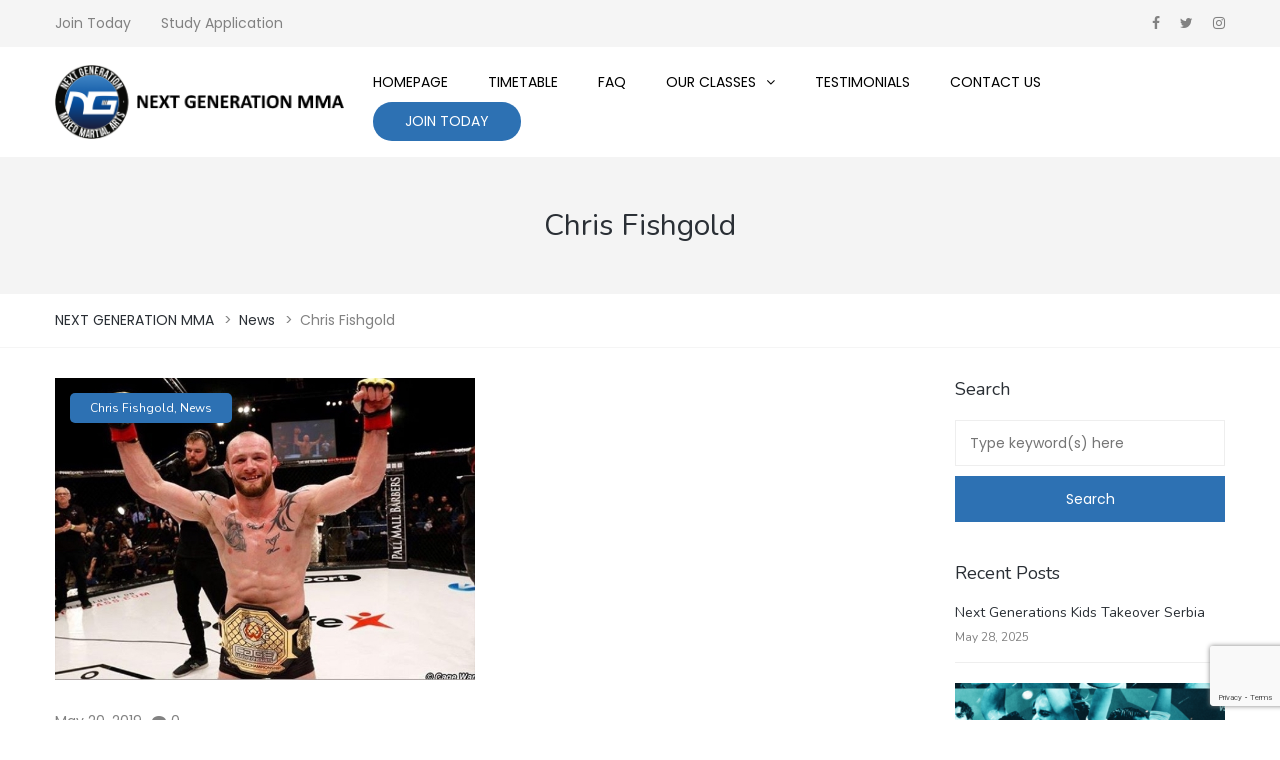

--- FILE ---
content_type: text/html; charset=UTF-8
request_url: https://nextgenerationmma.co.uk/category/chris-fishgold/
body_size: 9219
content:
<!DOCTYPE html>
<html lang="en-GB">
<head>
<meta name="viewport" content="width=device-width, initial-scale=1.0" />
<meta charset="UTF-8" />
<link rel="profile" href="https://gmpg.org/xfn/11" />
<link rel="pingback" href="https://nextgenerationmma.co.uk/xmlrpc.php">
<title>Chris Fishgold &#8211; NEXT GENERATION MMA</title>
<meta name='robots' content='max-image-preview:large' />
<style>img:is([sizes="auto" i], [sizes^="auto," i]) { contain-intrinsic-size: 3000px 1500px }</style>
<link rel='dns-prefetch' href='//fonts.googleapis.com' />
<link rel="alternate" type="application/rss+xml" title="NEXT GENERATION MMA &raquo; Feed" href="https://nextgenerationmma.co.uk/feed/" />
<link rel="alternate" type="application/rss+xml" title="NEXT GENERATION MMA &raquo; Comments Feed" href="https://nextgenerationmma.co.uk/comments/feed/" />
<link rel="alternate" type="application/rss+xml" title="NEXT GENERATION MMA &raquo; Chris Fishgold Category Feed" href="https://nextgenerationmma.co.uk/category/chris-fishgold/feed/" />
<!-- <link rel="stylesheet" href="https://nextgenerationmma.co.uk/wp-content/themes/barrel/css/pe-icon-7-stroke.css?ver=6.7.4"> -->
<!-- <link rel="stylesheet" href="https://nextgenerationmma.co.uk/wp-includes/css/dist/block-library/style.min.css?ver=6.7.4"> -->
<link rel="stylesheet" type="text/css" href="//nextgenerationmma.co.uk/wp-content/cache/wpfc-minified/de7wso1g/e4lna.css" media="all"/>
<style id='classic-theme-styles-inline-css' type='text/css'>
/*! This file is auto-generated */
.wp-block-button__link{color:#fff;background-color:#32373c;border-radius:9999px;box-shadow:none;text-decoration:none;padding:calc(.667em + 2px) calc(1.333em + 2px);font-size:1.125em}.wp-block-file__button{background:#32373c;color:#fff;text-decoration:none}
</style>
<style id='global-styles-inline-css' type='text/css'>
:root{--wp--preset--aspect-ratio--square: 1;--wp--preset--aspect-ratio--4-3: 4/3;--wp--preset--aspect-ratio--3-4: 3/4;--wp--preset--aspect-ratio--3-2: 3/2;--wp--preset--aspect-ratio--2-3: 2/3;--wp--preset--aspect-ratio--16-9: 16/9;--wp--preset--aspect-ratio--9-16: 9/16;--wp--preset--color--black: #000000;--wp--preset--color--cyan-bluish-gray: #abb8c3;--wp--preset--color--white: #ffffff;--wp--preset--color--pale-pink: #f78da7;--wp--preset--color--vivid-red: #cf2e2e;--wp--preset--color--luminous-vivid-orange: #ff6900;--wp--preset--color--luminous-vivid-amber: #fcb900;--wp--preset--color--light-green-cyan: #7bdcb5;--wp--preset--color--vivid-green-cyan: #00d084;--wp--preset--color--pale-cyan-blue: #8ed1fc;--wp--preset--color--vivid-cyan-blue: #0693e3;--wp--preset--color--vivid-purple: #9b51e0;--wp--preset--gradient--vivid-cyan-blue-to-vivid-purple: linear-gradient(135deg,rgba(6,147,227,1) 0%,rgb(155,81,224) 100%);--wp--preset--gradient--light-green-cyan-to-vivid-green-cyan: linear-gradient(135deg,rgb(122,220,180) 0%,rgb(0,208,130) 100%);--wp--preset--gradient--luminous-vivid-amber-to-luminous-vivid-orange: linear-gradient(135deg,rgba(252,185,0,1) 0%,rgba(255,105,0,1) 100%);--wp--preset--gradient--luminous-vivid-orange-to-vivid-red: linear-gradient(135deg,rgba(255,105,0,1) 0%,rgb(207,46,46) 100%);--wp--preset--gradient--very-light-gray-to-cyan-bluish-gray: linear-gradient(135deg,rgb(238,238,238) 0%,rgb(169,184,195) 100%);--wp--preset--gradient--cool-to-warm-spectrum: linear-gradient(135deg,rgb(74,234,220) 0%,rgb(151,120,209) 20%,rgb(207,42,186) 40%,rgb(238,44,130) 60%,rgb(251,105,98) 80%,rgb(254,248,76) 100%);--wp--preset--gradient--blush-light-purple: linear-gradient(135deg,rgb(255,206,236) 0%,rgb(152,150,240) 100%);--wp--preset--gradient--blush-bordeaux: linear-gradient(135deg,rgb(254,205,165) 0%,rgb(254,45,45) 50%,rgb(107,0,62) 100%);--wp--preset--gradient--luminous-dusk: linear-gradient(135deg,rgb(255,203,112) 0%,rgb(199,81,192) 50%,rgb(65,88,208) 100%);--wp--preset--gradient--pale-ocean: linear-gradient(135deg,rgb(255,245,203) 0%,rgb(182,227,212) 50%,rgb(51,167,181) 100%);--wp--preset--gradient--electric-grass: linear-gradient(135deg,rgb(202,248,128) 0%,rgb(113,206,126) 100%);--wp--preset--gradient--midnight: linear-gradient(135deg,rgb(2,3,129) 0%,rgb(40,116,252) 100%);--wp--preset--font-size--small: 13px;--wp--preset--font-size--medium: 20px;--wp--preset--font-size--large: 36px;--wp--preset--font-size--x-large: 42px;--wp--preset--spacing--20: 0.44rem;--wp--preset--spacing--30: 0.67rem;--wp--preset--spacing--40: 1rem;--wp--preset--spacing--50: 1.5rem;--wp--preset--spacing--60: 2.25rem;--wp--preset--spacing--70: 3.38rem;--wp--preset--spacing--80: 5.06rem;--wp--preset--shadow--natural: 6px 6px 9px rgba(0, 0, 0, 0.2);--wp--preset--shadow--deep: 12px 12px 50px rgba(0, 0, 0, 0.4);--wp--preset--shadow--sharp: 6px 6px 0px rgba(0, 0, 0, 0.2);--wp--preset--shadow--outlined: 6px 6px 0px -3px rgba(255, 255, 255, 1), 6px 6px rgba(0, 0, 0, 1);--wp--preset--shadow--crisp: 6px 6px 0px rgba(0, 0, 0, 1);}:where(.is-layout-flex){gap: 0.5em;}:where(.is-layout-grid){gap: 0.5em;}body .is-layout-flex{display: flex;}.is-layout-flex{flex-wrap: wrap;align-items: center;}.is-layout-flex > :is(*, div){margin: 0;}body .is-layout-grid{display: grid;}.is-layout-grid > :is(*, div){margin: 0;}:where(.wp-block-columns.is-layout-flex){gap: 2em;}:where(.wp-block-columns.is-layout-grid){gap: 2em;}:where(.wp-block-post-template.is-layout-flex){gap: 1.25em;}:where(.wp-block-post-template.is-layout-grid){gap: 1.25em;}.has-black-color{color: var(--wp--preset--color--black) !important;}.has-cyan-bluish-gray-color{color: var(--wp--preset--color--cyan-bluish-gray) !important;}.has-white-color{color: var(--wp--preset--color--white) !important;}.has-pale-pink-color{color: var(--wp--preset--color--pale-pink) !important;}.has-vivid-red-color{color: var(--wp--preset--color--vivid-red) !important;}.has-luminous-vivid-orange-color{color: var(--wp--preset--color--luminous-vivid-orange) !important;}.has-luminous-vivid-amber-color{color: var(--wp--preset--color--luminous-vivid-amber) !important;}.has-light-green-cyan-color{color: var(--wp--preset--color--light-green-cyan) !important;}.has-vivid-green-cyan-color{color: var(--wp--preset--color--vivid-green-cyan) !important;}.has-pale-cyan-blue-color{color: var(--wp--preset--color--pale-cyan-blue) !important;}.has-vivid-cyan-blue-color{color: var(--wp--preset--color--vivid-cyan-blue) !important;}.has-vivid-purple-color{color: var(--wp--preset--color--vivid-purple) !important;}.has-black-background-color{background-color: var(--wp--preset--color--black) !important;}.has-cyan-bluish-gray-background-color{background-color: var(--wp--preset--color--cyan-bluish-gray) !important;}.has-white-background-color{background-color: var(--wp--preset--color--white) !important;}.has-pale-pink-background-color{background-color: var(--wp--preset--color--pale-pink) !important;}.has-vivid-red-background-color{background-color: var(--wp--preset--color--vivid-red) !important;}.has-luminous-vivid-orange-background-color{background-color: var(--wp--preset--color--luminous-vivid-orange) !important;}.has-luminous-vivid-amber-background-color{background-color: var(--wp--preset--color--luminous-vivid-amber) !important;}.has-light-green-cyan-background-color{background-color: var(--wp--preset--color--light-green-cyan) !important;}.has-vivid-green-cyan-background-color{background-color: var(--wp--preset--color--vivid-green-cyan) !important;}.has-pale-cyan-blue-background-color{background-color: var(--wp--preset--color--pale-cyan-blue) !important;}.has-vivid-cyan-blue-background-color{background-color: var(--wp--preset--color--vivid-cyan-blue) !important;}.has-vivid-purple-background-color{background-color: var(--wp--preset--color--vivid-purple) !important;}.has-black-border-color{border-color: var(--wp--preset--color--black) !important;}.has-cyan-bluish-gray-border-color{border-color: var(--wp--preset--color--cyan-bluish-gray) !important;}.has-white-border-color{border-color: var(--wp--preset--color--white) !important;}.has-pale-pink-border-color{border-color: var(--wp--preset--color--pale-pink) !important;}.has-vivid-red-border-color{border-color: var(--wp--preset--color--vivid-red) !important;}.has-luminous-vivid-orange-border-color{border-color: var(--wp--preset--color--luminous-vivid-orange) !important;}.has-luminous-vivid-amber-border-color{border-color: var(--wp--preset--color--luminous-vivid-amber) !important;}.has-light-green-cyan-border-color{border-color: var(--wp--preset--color--light-green-cyan) !important;}.has-vivid-green-cyan-border-color{border-color: var(--wp--preset--color--vivid-green-cyan) !important;}.has-pale-cyan-blue-border-color{border-color: var(--wp--preset--color--pale-cyan-blue) !important;}.has-vivid-cyan-blue-border-color{border-color: var(--wp--preset--color--vivid-cyan-blue) !important;}.has-vivid-purple-border-color{border-color: var(--wp--preset--color--vivid-purple) !important;}.has-vivid-cyan-blue-to-vivid-purple-gradient-background{background: var(--wp--preset--gradient--vivid-cyan-blue-to-vivid-purple) !important;}.has-light-green-cyan-to-vivid-green-cyan-gradient-background{background: var(--wp--preset--gradient--light-green-cyan-to-vivid-green-cyan) !important;}.has-luminous-vivid-amber-to-luminous-vivid-orange-gradient-background{background: var(--wp--preset--gradient--luminous-vivid-amber-to-luminous-vivid-orange) !important;}.has-luminous-vivid-orange-to-vivid-red-gradient-background{background: var(--wp--preset--gradient--luminous-vivid-orange-to-vivid-red) !important;}.has-very-light-gray-to-cyan-bluish-gray-gradient-background{background: var(--wp--preset--gradient--very-light-gray-to-cyan-bluish-gray) !important;}.has-cool-to-warm-spectrum-gradient-background{background: var(--wp--preset--gradient--cool-to-warm-spectrum) !important;}.has-blush-light-purple-gradient-background{background: var(--wp--preset--gradient--blush-light-purple) !important;}.has-blush-bordeaux-gradient-background{background: var(--wp--preset--gradient--blush-bordeaux) !important;}.has-luminous-dusk-gradient-background{background: var(--wp--preset--gradient--luminous-dusk) !important;}.has-pale-ocean-gradient-background{background: var(--wp--preset--gradient--pale-ocean) !important;}.has-electric-grass-gradient-background{background: var(--wp--preset--gradient--electric-grass) !important;}.has-midnight-gradient-background{background: var(--wp--preset--gradient--midnight) !important;}.has-small-font-size{font-size: var(--wp--preset--font-size--small) !important;}.has-medium-font-size{font-size: var(--wp--preset--font-size--medium) !important;}.has-large-font-size{font-size: var(--wp--preset--font-size--large) !important;}.has-x-large-font-size{font-size: var(--wp--preset--font-size--x-large) !important;}
:where(.wp-block-post-template.is-layout-flex){gap: 1.25em;}:where(.wp-block-post-template.is-layout-grid){gap: 1.25em;}
:where(.wp-block-columns.is-layout-flex){gap: 2em;}:where(.wp-block-columns.is-layout-grid){gap: 2em;}
:root :where(.wp-block-pullquote){font-size: 1.5em;line-height: 1.6;}
</style>
<!-- <link rel="stylesheet" href="https://nextgenerationmma.co.uk/wp-content/plugins/contact-form-7/includes/css/styles.css?ver=6.1"> -->
<!-- <link rel="stylesheet" href="https://nextgenerationmma.co.uk/wp-content/themes/barrel/css/bootstrap.css?ver=6.7.4"> -->
<link rel="stylesheet" type="text/css" href="//nextgenerationmma.co.uk/wp-content/cache/wpfc-minified/qx4eezt1/e4lna.css" media="all"/>
<link rel="stylesheet" href="//fonts.googleapis.com/css?family=Nunito%3A400%2C700%26subset%3Dlatin%7CPoppins%3A300%2C300italic%2C400%2C400italic%2C600%2C600italic%26subset%3Dlatin%7CPoppins%3A300%2C400%2C600%26subset%3Dlatin&#038;ver=1.0">
<!-- <link rel="stylesheet" href="https://nextgenerationmma.co.uk/wp-content/themes/barrel/js/owl-carousel/owl.carousel.css?ver=6.7.4"> -->
<!-- <link rel="stylesheet" href="https://nextgenerationmma.co.uk/wp-content/themes/barrel/js/owl-carousel/owl.theme.css?ver=6.7.4"> -->
<!-- <link rel="stylesheet" href="https://nextgenerationmma.co.uk/wp-content/themes/barrel/style.css?ver=1.0"> -->
<!-- <link rel="stylesheet" href="https://nextgenerationmma.co.uk/wp-content/themes/barrel/responsive.css?ver=all"> -->
<!-- <link rel="stylesheet" href="https://nextgenerationmma.co.uk/wp-content/themes/barrel/css/animations.css?ver=6.7.4"> -->
<!-- <link rel="stylesheet" href="https://nextgenerationmma.co.uk/wp-content/themes/barrel/css/mega-menu.css?ver=6.7.4"> -->
<!-- <link rel="stylesheet" href="https://nextgenerationmma.co.uk/wp-content/themes/barrel/css/mega-menu-responsive.css?ver=6.7.4"> -->
<!-- <link rel="stylesheet" href="https://nextgenerationmma.co.uk/wp-content/themes/barrel/css/font-awesome.css?ver=6.7.4"> -->
<!-- <link rel="stylesheet" href="https://nextgenerationmma.co.uk/wp-content/themes/barrel/css/pe-icon-7-stroke.css?ver=6.7.4"> -->
<!-- <link rel="stylesheet" href="https://nextgenerationmma.co.uk/wp-content/themes/barrel/js/select2/select2.css?ver=6.7.4"> -->
<!-- <link rel="stylesheet" href="https://nextgenerationmma.co.uk/wp-content/themes/barrel/css/offcanvasmenu.css?ver=6.7.4"> -->
<!-- <link rel="stylesheet" href="https://nextgenerationmma.co.uk/wp-content/themes/barrel/css/nanoscroller.css?ver=6.7.4"> -->
<!-- <link rel="stylesheet" href="https://nextgenerationmma.co.uk/wp-content/themes/barrel/css/hover.css?ver=6.7.4"> -->
<!-- <link rel="stylesheet" href="https://nextgenerationmma.co.uk/wp-content/themes/barrel/css/nprogress.css?ver=6.7.4"> -->
<!-- <link rel="stylesheet" href="https://nextgenerationmma.co.uk/wp-includes/css/dashicons.min.css?ver=6.7.4"> -->
<!-- <link rel="stylesheet" href="https://nextgenerationmma.co.uk/wp-includes/js/thickbox/thickbox.css?ver=6.7.4"> -->
<!-- <link rel="stylesheet" href="https://nextgenerationmma.co.uk/wp-content/uploads/style-cache-barrel.css?ver=6.7.4"> -->
<link rel="stylesheet" type="text/css" href="//nextgenerationmma.co.uk/wp-content/cache/wpfc-minified/9j26t0rg/e4t3t.css" media="all"/>
<script src='//nextgenerationmma.co.uk/wp-content/cache/wpfc-minified/eiwvva2e/e4lna.js' type="text/javascript"></script>
<!-- <script type="text/javascript" src="https://nextgenerationmma.co.uk/wp-includes/js/jquery/jquery.min.js?ver=3.7.1" id="jquery-core-js"></script> -->
<!-- <script type="text/javascript" src="https://nextgenerationmma.co.uk/wp-includes/js/jquery/jquery-migrate.min.js?ver=3.4.1" id="jquery-migrate-js"></script> -->
<!-- <script type="text/javascript" src="https://nextgenerationmma.co.uk/wp-content/uploads/js-cache-barrel.js?ver=6.7.4" id="js-cache-barrel-js"></script> -->
<script></script><link rel="https://api.w.org/" href="https://nextgenerationmma.co.uk/wp-json/" /><link rel="alternate" title="JSON" type="application/json" href="https://nextgenerationmma.co.uk/wp-json/wp/v2/categories/32" /><link rel="EditURI" type="application/rsd+xml" title="RSD" href="https://nextgenerationmma.co.uk/xmlrpc.php?rsd" />
<meta name="generator" content="WordPress 6.7.4" />
<!-- Global site tag (gtag.js) - Google Analytics -->
<script async src="https://www.googletagmanager.com/gtag/js?id=UA-50629398-1"></script>
<script>
window.dataLayer = window.dataLayer || [];
function gtag(){dataLayer.push(arguments);}
gtag('js', new Date());
gtag('config', 'UA-50629398-1');
</script><meta name="generator" content="Powered by WPBakery Page Builder - drag and drop page builder for WordPress."/>
<meta name="generator" content="Powered by Slider Revolution 6.7.20 - responsive, Mobile-Friendly Slider Plugin for WordPress with comfortable drag and drop interface." />
<link rel="icon" href="https://nextgenerationmma.co.uk/wp-content/uploads/2018/07/logo@2x-144x144.png" sizes="32x32" />
<link rel="icon" href="https://nextgenerationmma.co.uk/wp-content/uploads/2018/07/logo@2x.png" sizes="192x192" />
<link rel="apple-touch-icon" href="https://nextgenerationmma.co.uk/wp-content/uploads/2018/07/logo@2x-189x189.png" />
<meta name="msapplication-TileImage" content="https://nextgenerationmma.co.uk/wp-content/uploads/2018/07/logo@2x.png" />
<script>function setREVStartSize(e){
//window.requestAnimationFrame(function() {
window.RSIW = window.RSIW===undefined ? window.innerWidth : window.RSIW;
window.RSIH = window.RSIH===undefined ? window.innerHeight : window.RSIH;
try {
var pw = document.getElementById(e.c).parentNode.offsetWidth,
newh;
pw = pw===0 || isNaN(pw) || (e.l=="fullwidth" || e.layout=="fullwidth") ? window.RSIW : pw;
e.tabw = e.tabw===undefined ? 0 : parseInt(e.tabw);
e.thumbw = e.thumbw===undefined ? 0 : parseInt(e.thumbw);
e.tabh = e.tabh===undefined ? 0 : parseInt(e.tabh);
e.thumbh = e.thumbh===undefined ? 0 : parseInt(e.thumbh);
e.tabhide = e.tabhide===undefined ? 0 : parseInt(e.tabhide);
e.thumbhide = e.thumbhide===undefined ? 0 : parseInt(e.thumbhide);
e.mh = e.mh===undefined || e.mh=="" || e.mh==="auto" ? 0 : parseInt(e.mh,0);
if(e.layout==="fullscreen" || e.l==="fullscreen")
newh = Math.max(e.mh,window.RSIH);
else{
e.gw = Array.isArray(e.gw) ? e.gw : [e.gw];
for (var i in e.rl) if (e.gw[i]===undefined || e.gw[i]===0) e.gw[i] = e.gw[i-1];
e.gh = e.el===undefined || e.el==="" || (Array.isArray(e.el) && e.el.length==0)? e.gh : e.el;
e.gh = Array.isArray(e.gh) ? e.gh : [e.gh];
for (var i in e.rl) if (e.gh[i]===undefined || e.gh[i]===0) e.gh[i] = e.gh[i-1];
var nl = new Array(e.rl.length),
ix = 0,
sl;
e.tabw = e.tabhide>=pw ? 0 : e.tabw;
e.thumbw = e.thumbhide>=pw ? 0 : e.thumbw;
e.tabh = e.tabhide>=pw ? 0 : e.tabh;
e.thumbh = e.thumbhide>=pw ? 0 : e.thumbh;
for (var i in e.rl) nl[i] = e.rl[i]<window.RSIW ? 0 : e.rl[i];
sl = nl[0];
for (var i in nl) if (sl>nl[i] && nl[i]>0) { sl = nl[i]; ix=i;}
var m = pw>(e.gw[ix]+e.tabw+e.thumbw) ? 1 : (pw-(e.tabw+e.thumbw)) / (e.gw[ix]);
newh =  (e.gh[ix] * m) + (e.tabh + e.thumbh);
}
var el = document.getElementById(e.c);
if (el!==null && el) el.style.height = newh+"px";
el = document.getElementById(e.c+"_wrapper");
if (el!==null && el) {
el.style.height = newh+"px";
el.style.display = "block";
}
} catch(e){
console.log("Failure at Presize of Slider:" + e)
}
//});
};</script>
<style type="text/css" id="wp-custom-css">
.vc_btn3.vc_btn3-color-juicy-pink, .vc_btn3.vc_btn3-color-juicy-pink.vc_btn3-style-flat {
background-color: #2d71b3;}
#transparent-pic{background-color:transparent!important;}
.page-id-568 .widget{margin-bottom:40px;}
.wpcf7-form-control{width:100%;}		</style>
<noscript><style> .wpb_animate_when_almost_visible { opacity: 1; }</style></noscript></head>
<body class="archive category category-chris-fishgold category-32 enable-progressbar wpb-js-composer js-comp-ver-7.9 vc_responsive">
<div class="header-progressbar">
<div class="header-progressbar-under-bar"></div>
</div>
<div class="header-menu-bg top-menu-position-default top-menu-align-left">
<div class="header-menu">
<div class="container">
<div class="row">
<div class="col-md-12">
<div class="social-icons-wrapper"><ul><li><a href="https://www.facebook.com/liverpoolmma" target="_blank" class="a-facebook"><i class="fa fa-facebook"></i></a></li><li><a href="https://twitter.com/nextgenmmalpool" target="_blank" class="a-twitter"><i class="fa fa-twitter"></i></a></li><li><a href="https://www.instagram.com/explore/locations/596802095/nextgeneration-mma-liverpool/" target="_blank" class="a-instagram"><i class="fa fa-instagram"></i></a></li></ul></div>                                                                    <div class="menu-top-menu-container-toggle"></div>
<div class="top-menu-container"><ul id="menu-top-menu" class="top-menu"><li id="menu-item-4924" class="mgt-highlight menu-item-type-custom menu-item-object-custom menu-item menu-item-4924"><a href="https://app.pilotsm.com/public/cmff9ljhn002uncj0krfgfnfc/cmff9o8830030ncj0lyncn6pd/membership-groups/cmflnxdzr000mptj1dycdrud3">Join Today</a></li>
<li id="menu-item-4925" class="menu-item menu-item-type-post_type menu-item-object-page menu-item-4925"><a href="https://nextgenerationmma.co.uk/study-application/">Study Application</a></li>
</ul></div>
</div>
</div>
</div>
</div>
</div>
<header class="sticky-header main-header sticky-header-elements-headeronly mainmenu-position-menu_in_header">
<div class="container">
<div class="row">
<div class="col-md-12">
<div class="header-left">
<a class="logo-link" href="https://nextgenerationmma.co.uk"><img src="https://nextgenerationmma.co.uk/wp-content/uploads/2018/07/logo.png" alt="NEXT GENERATION MMA" class="regular-logo"><img src="https://nextgenerationmma.co.uk/wp-content/uploads/2018/07/logo.png" alt="NEXT GENERATION MMA" class="light-logo"></a>
<div class="mobile-main-menu-toggle" data-toggle="collapse" data-target=".collapse"><i class="fa fa-bars"></i></div>      </div>
<div class="header-center">
<div id="navbar" class="navbar navbar-default clearfix mgt-mega-menu menu-right menu-uppercase menu-style-border-bottom">
<div class="navbar-inner">
<div class="navbar-collapse collapse"><ul id="menu-ng-main-3" class="nav"><li id="mgt-menu-item-4772" class="menu-item menu-item-type-post_type menu-item-object-page menu-item-home"><a href="https://nextgenerationmma.co.uk/"><span>Homepage</span></a></li><li id="mgt-menu-item-4776" class="menu-item menu-item-type-post_type menu-item-object-page"><a href="https://nextgenerationmma.co.uk/timetable/"><span>Timetable</span></a></li><li id="mgt-menu-item-4773" class="menu-item menu-item-type-post_type menu-item-object-page"><a href="https://nextgenerationmma.co.uk/faq/"><span>FAQ</span></a></li><li id="mgt-menu-item-4774" class="menu-item menu-item-type-post_type menu-item-object-page menu-item-has-children"><a href="https://nextgenerationmma.co.uk/our-classses/"><span>Our Classes</span></a>
<ul class="sub-menu  megamenu-column-1 level-0" >
<li id="mgt-menu-item-4783" class="menu-item menu-item-type-post_type menu-item-object-post"><a href="https://nextgenerationmma.co.uk/brazilian-jiu-jitsu/">Brazilian Jiu Jitsu</a></li>	<li id="mgt-menu-item-4780" class="menu-item menu-item-type-post_type menu-item-object-post"><a href="https://nextgenerationmma.co.uk/boxing/">Boxing</a></li>	<li id="mgt-menu-item-4784" class="menu-item menu-item-type-post_type menu-item-object-post"><a href="https://nextgenerationmma.co.uk/mixed-martial-arts/">Mixed Martial Arts</a></li>	<li id="mgt-menu-item-4779" class="menu-item menu-item-type-post_type menu-item-object-post"><a href="https://nextgenerationmma.co.uk/open-mat/">Open Mat</a></li>	<li id="mgt-menu-item-4782" class="menu-item menu-item-type-post_type menu-item-object-post"><a href="https://nextgenerationmma.co.uk/thai-boxing/">Thai Boxing</a></li>	<li id="mgt-menu-item-4781" class="menu-item menu-item-type-post_type menu-item-object-post"><a href="https://nextgenerationmma.co.uk/wrestling/">Wrestling</a></li></ul>
</li><li id="mgt-menu-item-4775" class="menu-item menu-item-type-post_type menu-item-object-page"><a href="https://nextgenerationmma.co.uk/testimonials-2/"><span>Testimonials</span></a></li><li id="mgt-menu-item-4778" class="menu-item menu-item-type-post_type menu-item-object-page"><a href="https://nextgenerationmma.co.uk/contact-us/"><span>Contact us</span></a></li><li id="mgt-menu-item-4919" class="mgt-highlight menu-item-type-custom menu-item-object-custom menu-item"><a href="https://app.pilotsm.com/public/cmff9ljhn002uncj0krfgfnfc/cmff9o8830030ncj0lyncn6pd/membership-groups/cmflnxdzr000mptj1dycdrud3"><span>Join Today</span></a></li></ul></div>
</div>
</div>
</div>
<div class="header-right">
<ul class="header-nav">
</ul>
</div>
</div>
</div>
</div>
</header>
<div class="content-block">
<div class="container-bg container-fluid" data-style="">
<div class="container-bg-overlay">
<div class="container">
<div class="row">
<div class="col-md-12">
<div class="page-item-title">
<h1 class="text-center texttransform-none"><span>Chris Fishgold</span></h1>
</div>
</div>
</div>
</div>
</div>
<div class="breadcrumbs-container-wrapper">
<div class="container">
<div class="row">
<div class="col-md-12">
<div class="breadcrumbs" typeof="BreadcrumbList" vocab="http://schema.org/">
<!-- Breadcrumb NavXT 7.4.1 -->
<span property="itemListElement" typeof="ListItem"><a property="item" typeof="WebPage" title="Go to NEXT GENERATION MMA." href="https://nextgenerationmma.co.uk" class="home" ><span property="name">NEXT GENERATION MMA</span></a><meta property="position" content="1"></span> &gt; <span property="itemListElement" typeof="ListItem"><a property="item" typeof="WebPage" title="Go to News." href="https://nextgenerationmma.co.uk/news/" class="post-root post post-post" ><span property="name">News</span></a><meta property="position" content="2"></span> &gt; <span property="itemListElement" typeof="ListItem"><span property="name" class="archive taxonomy category current-item">Chris Fishgold</span><meta property="url" content="https://nextgenerationmma.co.uk/category/chris-fishgold/"><meta property="position" content="3"></span>                            </div>
</div>
</div>
</div>
</div>
</div>
<div class="container">
<div class="row">
<div class="col-md-9">
<div class="blog-layout-grid clearfix">
<div class="content-block blog-post clearfix blog-post-style-rounded">
<article id="post-4887" class="post-4887 post type-post status-publish format-standard has-post-thumbnail hentry category-chris-fishgold category-news">
<div class="post-content-wrapper">
<div class="blog-post-thumb text-center">
<a href="https://nextgenerationmma.co.uk/liverpool-mma-fighter-chris-fishgold-3rd-appearance/" rel="bookmark">
<img width="720" height="518" src="https://nextgenerationmma.co.uk/wp-content/uploads/chris-fish-gold-third-appearance.jpg" class="attachment-barrel-blog-thumb size-barrel-blog-thumb wp-post-image" alt="mma-liverpool-chris-fish-gold-third-appearance" decoding="async" fetchpriority="high" srcset="https://nextgenerationmma.co.uk/wp-content/uploads/chris-fish-gold-third-appearance.jpg 720w, https://nextgenerationmma.co.uk/wp-content/uploads/chris-fish-gold-third-appearance-150x108.jpg 150w, https://nextgenerationmma.co.uk/wp-content/uploads/chris-fish-gold-third-appearance-300x216.jpg 300w" sizes="(max-width: 720px) 100vw, 720px" />							</a>
<div class="post-categories"><a href="https://nextgenerationmma.co.uk/category/chris-fishgold/" rel="category tag">Chris Fishgold</a>, <a href="https://nextgenerationmma.co.uk/category/news/" rel="category tag">News</a></div>						</div>
<div class="post-content">
<div class="post-info">
<span><a href="https://nextgenerationmma.co.uk/liverpool-mma-fighter-chris-fishgold-3rd-appearance/" rel="bookmark">May 20, 2019</a></span><span class="post-comments-count"><i class="fa fa-comment"></i>0</span>						</div>
<h2 class="entry-title post-header-title"><a href="https://nextgenerationmma.co.uk/liverpool-mma-fighter-chris-fishgold-3rd-appearance/" rel="bookmark">Liverpool MMA Fighter Chris Fishgold 3rd Appearance</a></h2>
<!-- .entry-content -->
<div class="entry-content">
<p>Liverpool MMA fighter Chris Fishgold makes his 3rd appearance in the UFC June 1st.<br>He fights on the Stockholm card against Makwan Amirkhani.&nbsp;<br>Chris is coming off a victory over Daniel Teymur by rear naked choke.</p>
</div><!-- // .entry-content -->
</div>
</div>
</article>
</div>
</div>
</div>
<div class="col-md-3 main-sidebar sidebar">
<ul id="main-sidebar">
<li id="search-3" class="widget widget_search"><h2 class="widgettitle">Search</h2>
<form method="get" id="searchform" class="searchform" action="https://nextgenerationmma.co.uk/">
<input type="search" class="field" name="s" value="" id="s" placeholder="Type keyword(s) here" />
<input type="submit" class="submit btn" id="searchsubmit" value="Search" />
</form>
</li>
<li id="barrel-recent-posts-4" class="widget widget_barrel_recent_entries">        <h2 class="widgettitle">Recent Posts</h2>
<ul>
<li class="clearfix">
<div class="widget-post-details-wrapper">
<div class="post-title"><a href="https://nextgenerationmma.co.uk/next-generations-kids-takeover-serbia/">Next Generations Kids Takeover Serbia</a></div>
<div class="post-date">May 28, 2025</div>
</div>
</li>
<li class="clearfix">
<div class="widget-post-thumb-wrapper">
<a href="https://nextgenerationmma.co.uk/liverpool-bjj-scene-alive-with-polaris/">
<img width="270" height="152" src="https://nextgenerationmma.co.uk/wp-content/uploads/POLLARIS-11-BANNER-1-270x152.png" class="attachment-barrel-blog-thumb-widget size-barrel-blog-thumb-widget wp-post-image" alt="" decoding="async" loading="lazy" />            </a>
</div>
<div class="widget-post-details-wrapper">
<div class="post-title"><a href="https://nextgenerationmma.co.uk/liverpool-bjj-scene-alive-with-polaris/">Liverpool BJJ Scene Alive With Polaris</a></div>
<div class="post-date">August 13, 2019</div>
</div>
</li>
<li class="clearfix">
<div class="widget-post-thumb-wrapper">
<a href="https://nextgenerationmma.co.uk/liverpool-mma-fighter-chris-fishgold-3rd-appearance/">
<img width="270" height="152" src="https://nextgenerationmma.co.uk/wp-content/uploads/chris-fish-gold-third-appearance-270x152.jpg" class="attachment-barrel-blog-thumb-widget size-barrel-blog-thumb-widget wp-post-image" alt="mma-liverpool-chris-fish-gold-third-appearance" decoding="async" loading="lazy" />            </a>
</div>
<div class="widget-post-details-wrapper">
<div class="post-title"><a href="https://nextgenerationmma.co.uk/liverpool-mma-fighter-chris-fishgold-3rd-appearance/">Liverpool MMA Fighter Chris Fishgold 3rd Appearance</a></div>
<div class="post-date">May 20, 2019</div>
</div>
</li>
</ul>
</li>
<li id="text-12" class="widget widget_text">			<div class="textwidget"><div class="mgt-promo-block-container wpb_content_element"><div class="mgt-promo-block-wrapper  mgt-promo-block-shadow mgt-promo-block-hover"><div  class=" mgt-promo-block black-text no-darken mgt-promo-block-71394884" data-style="background-color: #ffffff;height: auto;"><div class="mgt-promo-block-content va-top"><div class="mgt-promo-block-content-inside vc_custom_1488808046047">
<h3>Did you know?</h3>
<p>We offer a free two week trial for beginners. Book yours now.</p>
<p>Email: <a href="/cdn-cgi/l/email-protection#29474c515d4e4c47444448694e44484045074a4644"><span class="__cf_email__" data-cfemail="f39d968b8794969d9e9e92b3949e929a9fdd909c9e">[email&#160;protected]</span></a></p>
<p>Number <a href="tel:+44 7725 673827">+44 7725 673827 </a></p>
<div class="widget_barrel_social_icons shortcode_barrel_social_icons"><div class="social-icons-wrapper"><ul><li><a href="https://www.facebook.com/liverpoolmma" target="_blank" class="a-facebook"><i class="fa fa-facebook"></i></a></li><li><a href="https://twitter.com/nextgenmmalpool" target="_blank" class="a-twitter"><i class="fa fa-twitter"></i></a></li><li><a href="https://www.instagram.com/explore/locations/596802095/nextgeneration-mma-liverpool/" target="_blank" class="a-instagram"><i class="fa fa-instagram"></i></a></li></ul></div></div>
</div></div></div></div></div></div>
</li>
</ul>
</div>
</div>
</div>
</div>

<div class="container-fluid footer-wrapper">
<div class="row">
<div class="footer-sidebar-wrapper footer-sidebar-style-dark with-bg" data-style="background-image: url(https://nextgenerationmma.co.uk/wp-content/uploads/2019/03/smokey-background.jpg);">
<div class="footer-sidebar sidebar container footer-sidebar-col-4">
<ul id="footer-sidebar" class="clearfix">
<li id="text-18" class="widget widget_text">			<div class="textwidget"><img src="https://nextgenerationmma.co.uk/wp-content/uploads/2018/07/logo@2x.png" alt="Logo | NEXT GENERATION MMA" style="width:55%;">
<br/>
<br/>
<p style="text-align:left;">Next Generation MMA is the oldest and most successful mixed martial arts school in Liverpool. Our experienced friendly coaches and structured beginner program make your learning experience an easy one. Let us help you reach your goals. Get in contact today! to it.
</p></div>
</li>
<li id="text-19" class="widget widget_text"><h2 class="widgettitle">Contact us</h2>
<div class="textwidget"><p>Email: <a href="/cdn-cgi/l/email-protection#ef818a979b888a8182828eaf88828e8683c18c8082"><span class="__cf_email__" data-cfemail="caa4afb2beadafa4a7a7ab8aada7aba3a6e4a9a5a7">[email&#160;protected]</span></a></p>
<strong>Location:</strong></br>
Next Generation</br>
78 Kempston Street</br>
Liverpool</br>
L3 8HE</br></br>
<strong>Socail Links:</strong></br>
<div class="widget_barrel_social_icons shortcode_barrel_social_icons"><div class="social-icons-wrapper"><ul><li><a href="https://www.facebook.com/liverpoolmma" target="_blank" class="a-facebook"><i class="fa fa-facebook"></i></a></li><li><a href="https://twitter.com/nextgenmmalpool" target="_blank" class="a-twitter"><i class="fa fa-twitter"></i></a></li><li><a href="https://www.instagram.com/explore/locations/596802095/nextgeneration-mma-liverpool/" target="_blank" class="a-instagram"><i class="fa fa-instagram"></i></a></li></ul></div></div></div>
</li>
<li id="nav_menu-8" class="widget widget_nav_menu"><h2 class="widgettitle">Navigation</h2>
<div class="menu-ng-main-container"><ul id="menu-ng-main-4" class="menu"><li class="menu-item menu-item-type-post_type menu-item-object-page menu-item-home menu-item-4772"><a href="https://nextgenerationmma.co.uk/">Homepage</a></li>
<li class="menu-item menu-item-type-post_type menu-item-object-page menu-item-4776"><a href="https://nextgenerationmma.co.uk/timetable/">Timetable</a></li>
<li class="menu-item menu-item-type-post_type menu-item-object-page menu-item-4773"><a href="https://nextgenerationmma.co.uk/faq/">FAQ</a></li>
<li class="menu-item menu-item-type-post_type menu-item-object-page menu-item-has-children menu-item-4774"><a href="https://nextgenerationmma.co.uk/our-classses/">Our Classes</a>
<ul class="sub-menu">
<li class="menu-item menu-item-type-post_type menu-item-object-post menu-item-4783"><a href="https://nextgenerationmma.co.uk/brazilian-jiu-jitsu/">Brazilian Jiu Jitsu</a></li>
<li class="menu-item menu-item-type-post_type menu-item-object-post menu-item-4780"><a href="https://nextgenerationmma.co.uk/boxing/">Boxing</a></li>
<li class="menu-item menu-item-type-post_type menu-item-object-post menu-item-4784"><a href="https://nextgenerationmma.co.uk/mixed-martial-arts/">Mixed Martial Arts</a></li>
<li class="menu-item menu-item-type-post_type menu-item-object-post menu-item-4779"><a href="https://nextgenerationmma.co.uk/open-mat/">Open Mat</a></li>
<li class="menu-item menu-item-type-post_type menu-item-object-post menu-item-4782"><a href="https://nextgenerationmma.co.uk/thai-boxing/">Thai Boxing</a></li>
<li class="menu-item menu-item-type-post_type menu-item-object-post menu-item-4781"><a href="https://nextgenerationmma.co.uk/wrestling/">Wrestling</a></li>
</ul>
</li>
<li class="menu-item menu-item-type-post_type menu-item-object-page menu-item-4775"><a href="https://nextgenerationmma.co.uk/testimonials-2/">Testimonials</a></li>
<li class="menu-item menu-item-type-post_type menu-item-object-page menu-item-4778"><a href="https://nextgenerationmma.co.uk/contact-us/">Contact us</a></li>
<li class="mgt-highlight menu-item-type-custom menu-item-object-custom menu-item menu-item-4919"><a href="https://app.pilotsm.com/public/cmff9ljhn002uncj0krfgfnfc/cmff9o8830030ncj0lyncn6pd/membership-groups/cmflnxdzr000mptj1dycdrud3">Join Today</a></li>
</ul></div></li>
<li id="custom_html-6" class="widget_text widget widget_custom_html"><h2 class="widgettitle">Location</h2>
<div class="textwidget custom-html-widget"><iframe style="border: 0;width:100%;" src="https://www.google.com/maps/embed?pb=!1m18!1m12!1m3!1d2378.2071597341524!2d-2.9718295843302585!3d53.411121177558684!2m3!1f0!2f0!3f0!3m2!1i1024!2i768!4f13.1!3m3!1m2!1s0x0%3A0x36aa3f9364484e4!2sNext+Generation+MMA+Liverpool!5e0!3m2!1sen!2suk!4v1481628275137" width="370" height="450" frameborder="0" allowfullscreen="allowfullscreen"></iframe></div></li>
</ul>
</div> 
</div>
<footer class="footer-style-dark footer-col-2">
<div class="container">
<div class="row">
<div class="col-md-6 footer-copyright">
Next Generation MMA Liverpool © 2019
Made by <a href="https://mapptal.com/">Mapptal</a>        </div>
<div class="col-md-6 footer-menu">
</div>
</div>
</div>
<a class="scroll-to-top" href="#top"></a>
</footer>
</div>
</div>
<script data-cfasync="false" src="/cdn-cgi/scripts/5c5dd728/cloudflare-static/email-decode.min.js"></script><script>
window.RS_MODULES = window.RS_MODULES || {};
window.RS_MODULES.modules = window.RS_MODULES.modules || {};
window.RS_MODULES.waiting = window.RS_MODULES.waiting || [];
window.RS_MODULES.defered = true;
window.RS_MODULES.moduleWaiting = window.RS_MODULES.moduleWaiting || {};
window.RS_MODULES.type = 'compiled';
</script>
<!-- <link rel="stylesheet" href="//nextgenerationmma.co.uk/wp-content/plugins/revslider/sr6/assets/css/rs6.css?ver=6.7.20"> -->
<link rel="stylesheet" type="text/css" href="//nextgenerationmma.co.uk/wp-content/cache/wpfc-minified/fttwmd8y/e4lna.css" media="all"/>
<style id='rs-plugin-settings-inline-css' type='text/css'>
#rs-demo-id {}
</style>
<script type="text/javascript" src="https://nextgenerationmma.co.uk/wp-includes/js/dist/hooks.min.js?ver=4d63a3d491d11ffd8ac6" id="wp-hooks-js"></script>
<script type="text/javascript" src="https://nextgenerationmma.co.uk/wp-includes/js/dist/i18n.min.js?ver=5e580eb46a90c2b997e6" id="wp-i18n-js"></script>
<script type="text/javascript" id="wp-i18n-js-after">
/* <![CDATA[ */
wp.i18n.setLocaleData( { 'text direction\u0004ltr': [ 'ltr' ] } );
/* ]]> */
</script>
<script type="text/javascript" src="https://nextgenerationmma.co.uk/wp-content/plugins/contact-form-7/includes/swv/js/index.js?ver=6.1" id="swv-js"></script>
<script type="text/javascript" id="contact-form-7-js-translations">
/* <![CDATA[ */
( function( domain, translations ) {
var localeData = translations.locale_data[ domain ] || translations.locale_data.messages;
localeData[""].domain = domain;
wp.i18n.setLocaleData( localeData, domain );
} )( "contact-form-7", {"translation-revision-date":"2024-05-21 11:58:24+0000","generator":"GlotPress\/4.0.1","domain":"messages","locale_data":{"messages":{"":{"domain":"messages","plural-forms":"nplurals=2; plural=n != 1;","lang":"en_GB"},"Error:":["Error:"]}},"comment":{"reference":"includes\/js\/index.js"}} );
/* ]]> */
</script>
<script type="text/javascript" id="contact-form-7-js-before">
/* <![CDATA[ */
var wpcf7 = {
"api": {
"root": "https:\/\/nextgenerationmma.co.uk\/wp-json\/",
"namespace": "contact-form-7\/v1"
}
};
/* ]]> */
</script>
<script type="text/javascript" src="https://nextgenerationmma.co.uk/wp-content/plugins/contact-form-7/includes/js/index.js?ver=6.1" id="contact-form-7-js"></script>
<script type="text/javascript" src="//nextgenerationmma.co.uk/wp-content/plugins/revslider/sr6/assets/js/rbtools.min.js?ver=6.7.20" defer async id="tp-tools-js"></script>
<script type="text/javascript" src="//nextgenerationmma.co.uk/wp-content/plugins/revslider/sr6/assets/js/rs6.min.js?ver=6.7.20" defer async id="revmin-js"></script>
<script type="text/javascript" src="https://nextgenerationmma.co.uk/wp-content/themes/barrel/js/nprogress.js?ver=1.0" id="nprogress-js"></script>
<script type="text/javascript" id="thickbox-js-extra">
/* <![CDATA[ */
var thickboxL10n = {"next":"Next >","prev":"< Prev","image":"Image","of":"of","close":"Close","noiframes":"This feature requires inline frames. You have iframes disabled or your browser does not support them.","loadingAnimation":"https:\/\/nextgenerationmma.co.uk\/wp-includes\/js\/thickbox\/loadingAnimation.gif"};
/* ]]> */
</script>
<script type="text/javascript" src="https://nextgenerationmma.co.uk/wp-includes/js/thickbox/thickbox.js?ver=3.1-20121105" id="thickbox-js"></script>
<script type="text/javascript" src="https://nextgenerationmma.co.uk/wp-content/themes/barrel/js/bootstrap.min.js?ver=3.1.1" id="bootstrap-js"></script>
<script type="text/javascript" src="https://nextgenerationmma.co.uk/wp-content/themes/barrel/js/easing.js?ver=1.3" id="easing-js"></script>
<script type="text/javascript" src="https://nextgenerationmma.co.uk/wp-content/themes/barrel/js/select2/select2.min.js?ver=3.5.1" id="barrel-select2-js"></script>
<script type="text/javascript" src="https://nextgenerationmma.co.uk/wp-content/themes/barrel/js/owl-carousel/owl.carousel.min.js?ver=1.3.3" id="owl-carousel-js"></script>
<script type="text/javascript" src="https://nextgenerationmma.co.uk/wp-content/themes/barrel/js/jquery.nanoscroller.min.js?ver=3.4.0" id="nanoscroller-js"></script>
<script type="text/javascript" src="https://nextgenerationmma.co.uk/wp-content/themes/barrel/js/jquery.mixitup.min.js?ver=2.1.7" id="mixitup-js"></script>
<script type="text/javascript" src="https://nextgenerationmma.co.uk/wp-content/themes/barrel/js/TweenMax.min.js?ver=1.0" id="tweenmax-js"></script>
<script type="text/javascript" src="https://nextgenerationmma.co.uk/wp-content/themes/barrel/js/template.js?ver=1.2" id="barrel-script-js"></script>
<script type="text/javascript" src="https://www.google.com/recaptcha/api.js?render=6Lchv9MqAAAAAF5p9YVeziFXvcfMIenzwSq3PQiD&amp;ver=3.0" id="google-recaptcha-js"></script>
<script type="text/javascript" src="https://nextgenerationmma.co.uk/wp-includes/js/dist/vendor/wp-polyfill.min.js?ver=3.15.0" id="wp-polyfill-js"></script>
<script type="text/javascript" id="wpcf7-recaptcha-js-before">
/* <![CDATA[ */
var wpcf7_recaptcha = {
"sitekey": "6Lchv9MqAAAAAF5p9YVeziFXvcfMIenzwSq3PQiD",
"actions": {
"homepage": "homepage",
"contactform": "contactform"
}
};
/* ]]> */
</script>
<script type="text/javascript" src="https://nextgenerationmma.co.uk/wp-content/plugins/contact-form-7/modules/recaptcha/index.js?ver=6.1" id="wpcf7-recaptcha-js"></script>
<script></script></body>
</html><!-- WP Fastest Cache file was created in 0.236 seconds, on January 19, 2026 @ 9:50 pm -->

--- FILE ---
content_type: text/html; charset=utf-8
request_url: https://www.google.com/recaptcha/api2/anchor?ar=1&k=6Lchv9MqAAAAAF5p9YVeziFXvcfMIenzwSq3PQiD&co=aHR0cHM6Ly9uZXh0Z2VuZXJhdGlvbm1tYS5jby51azo0NDM.&hl=en&v=PoyoqOPhxBO7pBk68S4YbpHZ&size=invisible&anchor-ms=20000&execute-ms=30000&cb=yg6vode6b91p
body_size: 48826
content:
<!DOCTYPE HTML><html dir="ltr" lang="en"><head><meta http-equiv="Content-Type" content="text/html; charset=UTF-8">
<meta http-equiv="X-UA-Compatible" content="IE=edge">
<title>reCAPTCHA</title>
<style type="text/css">
/* cyrillic-ext */
@font-face {
  font-family: 'Roboto';
  font-style: normal;
  font-weight: 400;
  font-stretch: 100%;
  src: url(//fonts.gstatic.com/s/roboto/v48/KFO7CnqEu92Fr1ME7kSn66aGLdTylUAMa3GUBHMdazTgWw.woff2) format('woff2');
  unicode-range: U+0460-052F, U+1C80-1C8A, U+20B4, U+2DE0-2DFF, U+A640-A69F, U+FE2E-FE2F;
}
/* cyrillic */
@font-face {
  font-family: 'Roboto';
  font-style: normal;
  font-weight: 400;
  font-stretch: 100%;
  src: url(//fonts.gstatic.com/s/roboto/v48/KFO7CnqEu92Fr1ME7kSn66aGLdTylUAMa3iUBHMdazTgWw.woff2) format('woff2');
  unicode-range: U+0301, U+0400-045F, U+0490-0491, U+04B0-04B1, U+2116;
}
/* greek-ext */
@font-face {
  font-family: 'Roboto';
  font-style: normal;
  font-weight: 400;
  font-stretch: 100%;
  src: url(//fonts.gstatic.com/s/roboto/v48/KFO7CnqEu92Fr1ME7kSn66aGLdTylUAMa3CUBHMdazTgWw.woff2) format('woff2');
  unicode-range: U+1F00-1FFF;
}
/* greek */
@font-face {
  font-family: 'Roboto';
  font-style: normal;
  font-weight: 400;
  font-stretch: 100%;
  src: url(//fonts.gstatic.com/s/roboto/v48/KFO7CnqEu92Fr1ME7kSn66aGLdTylUAMa3-UBHMdazTgWw.woff2) format('woff2');
  unicode-range: U+0370-0377, U+037A-037F, U+0384-038A, U+038C, U+038E-03A1, U+03A3-03FF;
}
/* math */
@font-face {
  font-family: 'Roboto';
  font-style: normal;
  font-weight: 400;
  font-stretch: 100%;
  src: url(//fonts.gstatic.com/s/roboto/v48/KFO7CnqEu92Fr1ME7kSn66aGLdTylUAMawCUBHMdazTgWw.woff2) format('woff2');
  unicode-range: U+0302-0303, U+0305, U+0307-0308, U+0310, U+0312, U+0315, U+031A, U+0326-0327, U+032C, U+032F-0330, U+0332-0333, U+0338, U+033A, U+0346, U+034D, U+0391-03A1, U+03A3-03A9, U+03B1-03C9, U+03D1, U+03D5-03D6, U+03F0-03F1, U+03F4-03F5, U+2016-2017, U+2034-2038, U+203C, U+2040, U+2043, U+2047, U+2050, U+2057, U+205F, U+2070-2071, U+2074-208E, U+2090-209C, U+20D0-20DC, U+20E1, U+20E5-20EF, U+2100-2112, U+2114-2115, U+2117-2121, U+2123-214F, U+2190, U+2192, U+2194-21AE, U+21B0-21E5, U+21F1-21F2, U+21F4-2211, U+2213-2214, U+2216-22FF, U+2308-230B, U+2310, U+2319, U+231C-2321, U+2336-237A, U+237C, U+2395, U+239B-23B7, U+23D0, U+23DC-23E1, U+2474-2475, U+25AF, U+25B3, U+25B7, U+25BD, U+25C1, U+25CA, U+25CC, U+25FB, U+266D-266F, U+27C0-27FF, U+2900-2AFF, U+2B0E-2B11, U+2B30-2B4C, U+2BFE, U+3030, U+FF5B, U+FF5D, U+1D400-1D7FF, U+1EE00-1EEFF;
}
/* symbols */
@font-face {
  font-family: 'Roboto';
  font-style: normal;
  font-weight: 400;
  font-stretch: 100%;
  src: url(//fonts.gstatic.com/s/roboto/v48/KFO7CnqEu92Fr1ME7kSn66aGLdTylUAMaxKUBHMdazTgWw.woff2) format('woff2');
  unicode-range: U+0001-000C, U+000E-001F, U+007F-009F, U+20DD-20E0, U+20E2-20E4, U+2150-218F, U+2190, U+2192, U+2194-2199, U+21AF, U+21E6-21F0, U+21F3, U+2218-2219, U+2299, U+22C4-22C6, U+2300-243F, U+2440-244A, U+2460-24FF, U+25A0-27BF, U+2800-28FF, U+2921-2922, U+2981, U+29BF, U+29EB, U+2B00-2BFF, U+4DC0-4DFF, U+FFF9-FFFB, U+10140-1018E, U+10190-1019C, U+101A0, U+101D0-101FD, U+102E0-102FB, U+10E60-10E7E, U+1D2C0-1D2D3, U+1D2E0-1D37F, U+1F000-1F0FF, U+1F100-1F1AD, U+1F1E6-1F1FF, U+1F30D-1F30F, U+1F315, U+1F31C, U+1F31E, U+1F320-1F32C, U+1F336, U+1F378, U+1F37D, U+1F382, U+1F393-1F39F, U+1F3A7-1F3A8, U+1F3AC-1F3AF, U+1F3C2, U+1F3C4-1F3C6, U+1F3CA-1F3CE, U+1F3D4-1F3E0, U+1F3ED, U+1F3F1-1F3F3, U+1F3F5-1F3F7, U+1F408, U+1F415, U+1F41F, U+1F426, U+1F43F, U+1F441-1F442, U+1F444, U+1F446-1F449, U+1F44C-1F44E, U+1F453, U+1F46A, U+1F47D, U+1F4A3, U+1F4B0, U+1F4B3, U+1F4B9, U+1F4BB, U+1F4BF, U+1F4C8-1F4CB, U+1F4D6, U+1F4DA, U+1F4DF, U+1F4E3-1F4E6, U+1F4EA-1F4ED, U+1F4F7, U+1F4F9-1F4FB, U+1F4FD-1F4FE, U+1F503, U+1F507-1F50B, U+1F50D, U+1F512-1F513, U+1F53E-1F54A, U+1F54F-1F5FA, U+1F610, U+1F650-1F67F, U+1F687, U+1F68D, U+1F691, U+1F694, U+1F698, U+1F6AD, U+1F6B2, U+1F6B9-1F6BA, U+1F6BC, U+1F6C6-1F6CF, U+1F6D3-1F6D7, U+1F6E0-1F6EA, U+1F6F0-1F6F3, U+1F6F7-1F6FC, U+1F700-1F7FF, U+1F800-1F80B, U+1F810-1F847, U+1F850-1F859, U+1F860-1F887, U+1F890-1F8AD, U+1F8B0-1F8BB, U+1F8C0-1F8C1, U+1F900-1F90B, U+1F93B, U+1F946, U+1F984, U+1F996, U+1F9E9, U+1FA00-1FA6F, U+1FA70-1FA7C, U+1FA80-1FA89, U+1FA8F-1FAC6, U+1FACE-1FADC, U+1FADF-1FAE9, U+1FAF0-1FAF8, U+1FB00-1FBFF;
}
/* vietnamese */
@font-face {
  font-family: 'Roboto';
  font-style: normal;
  font-weight: 400;
  font-stretch: 100%;
  src: url(//fonts.gstatic.com/s/roboto/v48/KFO7CnqEu92Fr1ME7kSn66aGLdTylUAMa3OUBHMdazTgWw.woff2) format('woff2');
  unicode-range: U+0102-0103, U+0110-0111, U+0128-0129, U+0168-0169, U+01A0-01A1, U+01AF-01B0, U+0300-0301, U+0303-0304, U+0308-0309, U+0323, U+0329, U+1EA0-1EF9, U+20AB;
}
/* latin-ext */
@font-face {
  font-family: 'Roboto';
  font-style: normal;
  font-weight: 400;
  font-stretch: 100%;
  src: url(//fonts.gstatic.com/s/roboto/v48/KFO7CnqEu92Fr1ME7kSn66aGLdTylUAMa3KUBHMdazTgWw.woff2) format('woff2');
  unicode-range: U+0100-02BA, U+02BD-02C5, U+02C7-02CC, U+02CE-02D7, U+02DD-02FF, U+0304, U+0308, U+0329, U+1D00-1DBF, U+1E00-1E9F, U+1EF2-1EFF, U+2020, U+20A0-20AB, U+20AD-20C0, U+2113, U+2C60-2C7F, U+A720-A7FF;
}
/* latin */
@font-face {
  font-family: 'Roboto';
  font-style: normal;
  font-weight: 400;
  font-stretch: 100%;
  src: url(//fonts.gstatic.com/s/roboto/v48/KFO7CnqEu92Fr1ME7kSn66aGLdTylUAMa3yUBHMdazQ.woff2) format('woff2');
  unicode-range: U+0000-00FF, U+0131, U+0152-0153, U+02BB-02BC, U+02C6, U+02DA, U+02DC, U+0304, U+0308, U+0329, U+2000-206F, U+20AC, U+2122, U+2191, U+2193, U+2212, U+2215, U+FEFF, U+FFFD;
}
/* cyrillic-ext */
@font-face {
  font-family: 'Roboto';
  font-style: normal;
  font-weight: 500;
  font-stretch: 100%;
  src: url(//fonts.gstatic.com/s/roboto/v48/KFO7CnqEu92Fr1ME7kSn66aGLdTylUAMa3GUBHMdazTgWw.woff2) format('woff2');
  unicode-range: U+0460-052F, U+1C80-1C8A, U+20B4, U+2DE0-2DFF, U+A640-A69F, U+FE2E-FE2F;
}
/* cyrillic */
@font-face {
  font-family: 'Roboto';
  font-style: normal;
  font-weight: 500;
  font-stretch: 100%;
  src: url(//fonts.gstatic.com/s/roboto/v48/KFO7CnqEu92Fr1ME7kSn66aGLdTylUAMa3iUBHMdazTgWw.woff2) format('woff2');
  unicode-range: U+0301, U+0400-045F, U+0490-0491, U+04B0-04B1, U+2116;
}
/* greek-ext */
@font-face {
  font-family: 'Roboto';
  font-style: normal;
  font-weight: 500;
  font-stretch: 100%;
  src: url(//fonts.gstatic.com/s/roboto/v48/KFO7CnqEu92Fr1ME7kSn66aGLdTylUAMa3CUBHMdazTgWw.woff2) format('woff2');
  unicode-range: U+1F00-1FFF;
}
/* greek */
@font-face {
  font-family: 'Roboto';
  font-style: normal;
  font-weight: 500;
  font-stretch: 100%;
  src: url(//fonts.gstatic.com/s/roboto/v48/KFO7CnqEu92Fr1ME7kSn66aGLdTylUAMa3-UBHMdazTgWw.woff2) format('woff2');
  unicode-range: U+0370-0377, U+037A-037F, U+0384-038A, U+038C, U+038E-03A1, U+03A3-03FF;
}
/* math */
@font-face {
  font-family: 'Roboto';
  font-style: normal;
  font-weight: 500;
  font-stretch: 100%;
  src: url(//fonts.gstatic.com/s/roboto/v48/KFO7CnqEu92Fr1ME7kSn66aGLdTylUAMawCUBHMdazTgWw.woff2) format('woff2');
  unicode-range: U+0302-0303, U+0305, U+0307-0308, U+0310, U+0312, U+0315, U+031A, U+0326-0327, U+032C, U+032F-0330, U+0332-0333, U+0338, U+033A, U+0346, U+034D, U+0391-03A1, U+03A3-03A9, U+03B1-03C9, U+03D1, U+03D5-03D6, U+03F0-03F1, U+03F4-03F5, U+2016-2017, U+2034-2038, U+203C, U+2040, U+2043, U+2047, U+2050, U+2057, U+205F, U+2070-2071, U+2074-208E, U+2090-209C, U+20D0-20DC, U+20E1, U+20E5-20EF, U+2100-2112, U+2114-2115, U+2117-2121, U+2123-214F, U+2190, U+2192, U+2194-21AE, U+21B0-21E5, U+21F1-21F2, U+21F4-2211, U+2213-2214, U+2216-22FF, U+2308-230B, U+2310, U+2319, U+231C-2321, U+2336-237A, U+237C, U+2395, U+239B-23B7, U+23D0, U+23DC-23E1, U+2474-2475, U+25AF, U+25B3, U+25B7, U+25BD, U+25C1, U+25CA, U+25CC, U+25FB, U+266D-266F, U+27C0-27FF, U+2900-2AFF, U+2B0E-2B11, U+2B30-2B4C, U+2BFE, U+3030, U+FF5B, U+FF5D, U+1D400-1D7FF, U+1EE00-1EEFF;
}
/* symbols */
@font-face {
  font-family: 'Roboto';
  font-style: normal;
  font-weight: 500;
  font-stretch: 100%;
  src: url(//fonts.gstatic.com/s/roboto/v48/KFO7CnqEu92Fr1ME7kSn66aGLdTylUAMaxKUBHMdazTgWw.woff2) format('woff2');
  unicode-range: U+0001-000C, U+000E-001F, U+007F-009F, U+20DD-20E0, U+20E2-20E4, U+2150-218F, U+2190, U+2192, U+2194-2199, U+21AF, U+21E6-21F0, U+21F3, U+2218-2219, U+2299, U+22C4-22C6, U+2300-243F, U+2440-244A, U+2460-24FF, U+25A0-27BF, U+2800-28FF, U+2921-2922, U+2981, U+29BF, U+29EB, U+2B00-2BFF, U+4DC0-4DFF, U+FFF9-FFFB, U+10140-1018E, U+10190-1019C, U+101A0, U+101D0-101FD, U+102E0-102FB, U+10E60-10E7E, U+1D2C0-1D2D3, U+1D2E0-1D37F, U+1F000-1F0FF, U+1F100-1F1AD, U+1F1E6-1F1FF, U+1F30D-1F30F, U+1F315, U+1F31C, U+1F31E, U+1F320-1F32C, U+1F336, U+1F378, U+1F37D, U+1F382, U+1F393-1F39F, U+1F3A7-1F3A8, U+1F3AC-1F3AF, U+1F3C2, U+1F3C4-1F3C6, U+1F3CA-1F3CE, U+1F3D4-1F3E0, U+1F3ED, U+1F3F1-1F3F3, U+1F3F5-1F3F7, U+1F408, U+1F415, U+1F41F, U+1F426, U+1F43F, U+1F441-1F442, U+1F444, U+1F446-1F449, U+1F44C-1F44E, U+1F453, U+1F46A, U+1F47D, U+1F4A3, U+1F4B0, U+1F4B3, U+1F4B9, U+1F4BB, U+1F4BF, U+1F4C8-1F4CB, U+1F4D6, U+1F4DA, U+1F4DF, U+1F4E3-1F4E6, U+1F4EA-1F4ED, U+1F4F7, U+1F4F9-1F4FB, U+1F4FD-1F4FE, U+1F503, U+1F507-1F50B, U+1F50D, U+1F512-1F513, U+1F53E-1F54A, U+1F54F-1F5FA, U+1F610, U+1F650-1F67F, U+1F687, U+1F68D, U+1F691, U+1F694, U+1F698, U+1F6AD, U+1F6B2, U+1F6B9-1F6BA, U+1F6BC, U+1F6C6-1F6CF, U+1F6D3-1F6D7, U+1F6E0-1F6EA, U+1F6F0-1F6F3, U+1F6F7-1F6FC, U+1F700-1F7FF, U+1F800-1F80B, U+1F810-1F847, U+1F850-1F859, U+1F860-1F887, U+1F890-1F8AD, U+1F8B0-1F8BB, U+1F8C0-1F8C1, U+1F900-1F90B, U+1F93B, U+1F946, U+1F984, U+1F996, U+1F9E9, U+1FA00-1FA6F, U+1FA70-1FA7C, U+1FA80-1FA89, U+1FA8F-1FAC6, U+1FACE-1FADC, U+1FADF-1FAE9, U+1FAF0-1FAF8, U+1FB00-1FBFF;
}
/* vietnamese */
@font-face {
  font-family: 'Roboto';
  font-style: normal;
  font-weight: 500;
  font-stretch: 100%;
  src: url(//fonts.gstatic.com/s/roboto/v48/KFO7CnqEu92Fr1ME7kSn66aGLdTylUAMa3OUBHMdazTgWw.woff2) format('woff2');
  unicode-range: U+0102-0103, U+0110-0111, U+0128-0129, U+0168-0169, U+01A0-01A1, U+01AF-01B0, U+0300-0301, U+0303-0304, U+0308-0309, U+0323, U+0329, U+1EA0-1EF9, U+20AB;
}
/* latin-ext */
@font-face {
  font-family: 'Roboto';
  font-style: normal;
  font-weight: 500;
  font-stretch: 100%;
  src: url(//fonts.gstatic.com/s/roboto/v48/KFO7CnqEu92Fr1ME7kSn66aGLdTylUAMa3KUBHMdazTgWw.woff2) format('woff2');
  unicode-range: U+0100-02BA, U+02BD-02C5, U+02C7-02CC, U+02CE-02D7, U+02DD-02FF, U+0304, U+0308, U+0329, U+1D00-1DBF, U+1E00-1E9F, U+1EF2-1EFF, U+2020, U+20A0-20AB, U+20AD-20C0, U+2113, U+2C60-2C7F, U+A720-A7FF;
}
/* latin */
@font-face {
  font-family: 'Roboto';
  font-style: normal;
  font-weight: 500;
  font-stretch: 100%;
  src: url(//fonts.gstatic.com/s/roboto/v48/KFO7CnqEu92Fr1ME7kSn66aGLdTylUAMa3yUBHMdazQ.woff2) format('woff2');
  unicode-range: U+0000-00FF, U+0131, U+0152-0153, U+02BB-02BC, U+02C6, U+02DA, U+02DC, U+0304, U+0308, U+0329, U+2000-206F, U+20AC, U+2122, U+2191, U+2193, U+2212, U+2215, U+FEFF, U+FFFD;
}
/* cyrillic-ext */
@font-face {
  font-family: 'Roboto';
  font-style: normal;
  font-weight: 900;
  font-stretch: 100%;
  src: url(//fonts.gstatic.com/s/roboto/v48/KFO7CnqEu92Fr1ME7kSn66aGLdTylUAMa3GUBHMdazTgWw.woff2) format('woff2');
  unicode-range: U+0460-052F, U+1C80-1C8A, U+20B4, U+2DE0-2DFF, U+A640-A69F, U+FE2E-FE2F;
}
/* cyrillic */
@font-face {
  font-family: 'Roboto';
  font-style: normal;
  font-weight: 900;
  font-stretch: 100%;
  src: url(//fonts.gstatic.com/s/roboto/v48/KFO7CnqEu92Fr1ME7kSn66aGLdTylUAMa3iUBHMdazTgWw.woff2) format('woff2');
  unicode-range: U+0301, U+0400-045F, U+0490-0491, U+04B0-04B1, U+2116;
}
/* greek-ext */
@font-face {
  font-family: 'Roboto';
  font-style: normal;
  font-weight: 900;
  font-stretch: 100%;
  src: url(//fonts.gstatic.com/s/roboto/v48/KFO7CnqEu92Fr1ME7kSn66aGLdTylUAMa3CUBHMdazTgWw.woff2) format('woff2');
  unicode-range: U+1F00-1FFF;
}
/* greek */
@font-face {
  font-family: 'Roboto';
  font-style: normal;
  font-weight: 900;
  font-stretch: 100%;
  src: url(//fonts.gstatic.com/s/roboto/v48/KFO7CnqEu92Fr1ME7kSn66aGLdTylUAMa3-UBHMdazTgWw.woff2) format('woff2');
  unicode-range: U+0370-0377, U+037A-037F, U+0384-038A, U+038C, U+038E-03A1, U+03A3-03FF;
}
/* math */
@font-face {
  font-family: 'Roboto';
  font-style: normal;
  font-weight: 900;
  font-stretch: 100%;
  src: url(//fonts.gstatic.com/s/roboto/v48/KFO7CnqEu92Fr1ME7kSn66aGLdTylUAMawCUBHMdazTgWw.woff2) format('woff2');
  unicode-range: U+0302-0303, U+0305, U+0307-0308, U+0310, U+0312, U+0315, U+031A, U+0326-0327, U+032C, U+032F-0330, U+0332-0333, U+0338, U+033A, U+0346, U+034D, U+0391-03A1, U+03A3-03A9, U+03B1-03C9, U+03D1, U+03D5-03D6, U+03F0-03F1, U+03F4-03F5, U+2016-2017, U+2034-2038, U+203C, U+2040, U+2043, U+2047, U+2050, U+2057, U+205F, U+2070-2071, U+2074-208E, U+2090-209C, U+20D0-20DC, U+20E1, U+20E5-20EF, U+2100-2112, U+2114-2115, U+2117-2121, U+2123-214F, U+2190, U+2192, U+2194-21AE, U+21B0-21E5, U+21F1-21F2, U+21F4-2211, U+2213-2214, U+2216-22FF, U+2308-230B, U+2310, U+2319, U+231C-2321, U+2336-237A, U+237C, U+2395, U+239B-23B7, U+23D0, U+23DC-23E1, U+2474-2475, U+25AF, U+25B3, U+25B7, U+25BD, U+25C1, U+25CA, U+25CC, U+25FB, U+266D-266F, U+27C0-27FF, U+2900-2AFF, U+2B0E-2B11, U+2B30-2B4C, U+2BFE, U+3030, U+FF5B, U+FF5D, U+1D400-1D7FF, U+1EE00-1EEFF;
}
/* symbols */
@font-face {
  font-family: 'Roboto';
  font-style: normal;
  font-weight: 900;
  font-stretch: 100%;
  src: url(//fonts.gstatic.com/s/roboto/v48/KFO7CnqEu92Fr1ME7kSn66aGLdTylUAMaxKUBHMdazTgWw.woff2) format('woff2');
  unicode-range: U+0001-000C, U+000E-001F, U+007F-009F, U+20DD-20E0, U+20E2-20E4, U+2150-218F, U+2190, U+2192, U+2194-2199, U+21AF, U+21E6-21F0, U+21F3, U+2218-2219, U+2299, U+22C4-22C6, U+2300-243F, U+2440-244A, U+2460-24FF, U+25A0-27BF, U+2800-28FF, U+2921-2922, U+2981, U+29BF, U+29EB, U+2B00-2BFF, U+4DC0-4DFF, U+FFF9-FFFB, U+10140-1018E, U+10190-1019C, U+101A0, U+101D0-101FD, U+102E0-102FB, U+10E60-10E7E, U+1D2C0-1D2D3, U+1D2E0-1D37F, U+1F000-1F0FF, U+1F100-1F1AD, U+1F1E6-1F1FF, U+1F30D-1F30F, U+1F315, U+1F31C, U+1F31E, U+1F320-1F32C, U+1F336, U+1F378, U+1F37D, U+1F382, U+1F393-1F39F, U+1F3A7-1F3A8, U+1F3AC-1F3AF, U+1F3C2, U+1F3C4-1F3C6, U+1F3CA-1F3CE, U+1F3D4-1F3E0, U+1F3ED, U+1F3F1-1F3F3, U+1F3F5-1F3F7, U+1F408, U+1F415, U+1F41F, U+1F426, U+1F43F, U+1F441-1F442, U+1F444, U+1F446-1F449, U+1F44C-1F44E, U+1F453, U+1F46A, U+1F47D, U+1F4A3, U+1F4B0, U+1F4B3, U+1F4B9, U+1F4BB, U+1F4BF, U+1F4C8-1F4CB, U+1F4D6, U+1F4DA, U+1F4DF, U+1F4E3-1F4E6, U+1F4EA-1F4ED, U+1F4F7, U+1F4F9-1F4FB, U+1F4FD-1F4FE, U+1F503, U+1F507-1F50B, U+1F50D, U+1F512-1F513, U+1F53E-1F54A, U+1F54F-1F5FA, U+1F610, U+1F650-1F67F, U+1F687, U+1F68D, U+1F691, U+1F694, U+1F698, U+1F6AD, U+1F6B2, U+1F6B9-1F6BA, U+1F6BC, U+1F6C6-1F6CF, U+1F6D3-1F6D7, U+1F6E0-1F6EA, U+1F6F0-1F6F3, U+1F6F7-1F6FC, U+1F700-1F7FF, U+1F800-1F80B, U+1F810-1F847, U+1F850-1F859, U+1F860-1F887, U+1F890-1F8AD, U+1F8B0-1F8BB, U+1F8C0-1F8C1, U+1F900-1F90B, U+1F93B, U+1F946, U+1F984, U+1F996, U+1F9E9, U+1FA00-1FA6F, U+1FA70-1FA7C, U+1FA80-1FA89, U+1FA8F-1FAC6, U+1FACE-1FADC, U+1FADF-1FAE9, U+1FAF0-1FAF8, U+1FB00-1FBFF;
}
/* vietnamese */
@font-face {
  font-family: 'Roboto';
  font-style: normal;
  font-weight: 900;
  font-stretch: 100%;
  src: url(//fonts.gstatic.com/s/roboto/v48/KFO7CnqEu92Fr1ME7kSn66aGLdTylUAMa3OUBHMdazTgWw.woff2) format('woff2');
  unicode-range: U+0102-0103, U+0110-0111, U+0128-0129, U+0168-0169, U+01A0-01A1, U+01AF-01B0, U+0300-0301, U+0303-0304, U+0308-0309, U+0323, U+0329, U+1EA0-1EF9, U+20AB;
}
/* latin-ext */
@font-face {
  font-family: 'Roboto';
  font-style: normal;
  font-weight: 900;
  font-stretch: 100%;
  src: url(//fonts.gstatic.com/s/roboto/v48/KFO7CnqEu92Fr1ME7kSn66aGLdTylUAMa3KUBHMdazTgWw.woff2) format('woff2');
  unicode-range: U+0100-02BA, U+02BD-02C5, U+02C7-02CC, U+02CE-02D7, U+02DD-02FF, U+0304, U+0308, U+0329, U+1D00-1DBF, U+1E00-1E9F, U+1EF2-1EFF, U+2020, U+20A0-20AB, U+20AD-20C0, U+2113, U+2C60-2C7F, U+A720-A7FF;
}
/* latin */
@font-face {
  font-family: 'Roboto';
  font-style: normal;
  font-weight: 900;
  font-stretch: 100%;
  src: url(//fonts.gstatic.com/s/roboto/v48/KFO7CnqEu92Fr1ME7kSn66aGLdTylUAMa3yUBHMdazQ.woff2) format('woff2');
  unicode-range: U+0000-00FF, U+0131, U+0152-0153, U+02BB-02BC, U+02C6, U+02DA, U+02DC, U+0304, U+0308, U+0329, U+2000-206F, U+20AC, U+2122, U+2191, U+2193, U+2212, U+2215, U+FEFF, U+FFFD;
}

</style>
<link rel="stylesheet" type="text/css" href="https://www.gstatic.com/recaptcha/releases/PoyoqOPhxBO7pBk68S4YbpHZ/styles__ltr.css">
<script nonce="b4Cpo6RbO4YlIHerJDSydA" type="text/javascript">window['__recaptcha_api'] = 'https://www.google.com/recaptcha/api2/';</script>
<script type="text/javascript" src="https://www.gstatic.com/recaptcha/releases/PoyoqOPhxBO7pBk68S4YbpHZ/recaptcha__en.js" nonce="b4Cpo6RbO4YlIHerJDSydA">
      
    </script></head>
<body><div id="rc-anchor-alert" class="rc-anchor-alert"></div>
<input type="hidden" id="recaptcha-token" value="[base64]">
<script type="text/javascript" nonce="b4Cpo6RbO4YlIHerJDSydA">
      recaptcha.anchor.Main.init("[\x22ainput\x22,[\x22bgdata\x22,\x22\x22,\[base64]/[base64]/[base64]/bmV3IHJbeF0oY1swXSk6RT09Mj9uZXcgclt4XShjWzBdLGNbMV0pOkU9PTM/bmV3IHJbeF0oY1swXSxjWzFdLGNbMl0pOkU9PTQ/[base64]/[base64]/[base64]/[base64]/[base64]/[base64]/[base64]/[base64]\x22,\[base64]\x22,\x22wq7DnRPCqcKCGlXCqcO/A8Ovw5LCjsOZw7LDmMKcwqXClERzwqU/L8Kjw5wFwrlEwqjCognDtsOebi7CkMOPa37DisOabXJPNMOIR8KcwqXCvMOlw4nDm14cJHrDscKswrV0wovDlmDCk8Kuw6PDn8OjwrM4w7XDmsKKSS/DvRhQNgXDuiJqw5RBNnHDrSvCrcKXTyHDtMK3wooHIQNJG8OYJsKHw43DmcKewq3CpkUnSFLCgMO2D8KfwoZ7dWLCjcKRwqXDoxEBYAjDrMO+YsKdwp7CoAVewrt4wpDCoMOhfsOIw5/CiWPChyEPw4/DlgxDwq3DocKvwrXCh8K0WsOVwqXClFTCo0fCkXF0w6XDqmrCvcKeHGYMe8O+w4DDlgFJJRHDvcOgDMKUwoPDszTDsMOOD8OED1thVcOXZsOufCcMasOMIsKvwqXCmMKMwrbDoxRIw5dzw7/DgsOrDMKPW8KiE8OeF8OXacKrw73DmEnCkmPDiXB+KcK9w6jCg8O2wp3Dn8KgcsOnwqfDp0MdAirClijDhQNHD8KMw4bDuRDDqWY8LcORwrtvwrV4QinCom8pQ8K8wqnCm8Ouw7pUa8KRO8KMw6x0wrohwrHDgsKMwqkdTGnChcK4wpsswqcCO8OtasKhw5/Dqg87Y8OnF8Kyw7zDjcO1VC9Kw6fDnQzDnhHCjQNuClMsMDLDn8O6FRoTwoXCpnnCm2jCksKSwprDmcKRYy/CnAHCsCNhal/CuVLCuRjCvMOmJjvDpcKkw5jDq2B7w4N1w7LCgh/[base64]/CsMOvwpbDu8KEw6McQMKYEMOzAMOURlQ0w6YrDi/CocKSw5gDw6cxfQB2wpnDpxrDu8OVw514wqVNUsOMKMKbwoo5w7o5woPDljTDhMKKPSxuwo3DoiTCl3LChlPDnEzDui3Cl8O9wqVpdsOTXXFhO8KAccK2AjpjHhrCgwnDuMOMw5TCjCxKwrw7Y2Aww7sWwq5awoXChHzCmVpHw4MOS3/ChcKZw4jCn8OiOHdLfcKbO2k6wolSQ8KPV8ORfsK4wrxww6zDj8KNw6hnw797d8KIw5bCtETDrghow4LCr8O4NcKPwqdwAXPCtAHCvcKgDMOuKMKGMR/Cs24DD8Ktw6zCkMO0wp5/[base64]/DpMOQQ0TCqsOlw4IoaHLCt8K4wpJAwoHClX9BZVHDpAHCk8O/TgLCrMKqCXpQbcOSG8ODE8O3wr0ww4TChxpcDsKwN8OqKcK9GcOCdRvDtEzCug/DnMOQFsOiD8KBw4x/[base64]/Duh/[base64]/DucOHIsKiwrHChmpOTMOmwrp+W8KvIHvDuVgcGmggGXPChcOtw6DDk8Kywr/DtcOPdsK6UmYKw5LCpUdzwqcuccK3TWPCo8KdwrXCvcOww6XDnsOuAMK5L8O2wp/CmwfDpsK2w7FIeGhiwoDChMOkYsOSJMKyNcK2wroRCVteYQBDa2LDkAjDmn/[base64]/[base64]/DtMO3wqrDh8OnwrzDggJJwrx8w6/DuVjCqcO/c8OiwoXDr8OYA8OLfXRuK8OdwoHCjSjDpsOyG8Kuw49zw5QlwoLDgMKyw7rChXrDgcK3PMKzw6jDnMKgUcOCwrsgw5w+w5RALsKLwqtswokYYmDCo1zCpMONU8OIw4HDl0/[base64]/[base64]/DjsOJw5hgw6wELsKeScOlwrfCtAbDn2rDmW3DssKbXsO2SMKEOMKpA8Ozw5JPw4zCpMKrw7PDvcOnw7zDq8OdYA8Hw4xFecOVEBfDhcOvZRPDhj81bMKUSMOBfMKZwp4nw4Ywwp18w7lqAFUTcjPDq34TwpjCu8KBUDbDsyDDtMOfwo5CwqPDhXHDn8O6EsK/MCVUMMOPVMO2OHvDjDnDjXhHTcK4w5DDrsKswr/DjzTDlsO1w6bDpVnDqQlMw7oaw4oXwrpsw53DosK7w5DDpMOJwo5+YBYGEFTCpMOBwoENb8KrQFMJw6Eiw7LDvMKvwqsfw5RFw6jCtcO/[base64]/w43DoEPCvMKCdjfCvsK7XGXDm8OuORPCnDzDvkACRsKkw5kKw77DowXCq8KTwoLDtMKVa8OFwoZFwoDDs8KVwotYw7vCi8KQZ8Odw5AecsOKRShpw5PCmMKHwqENHlXDrlzCpAoFJwNew43Cv8O+wq/Dr8K1c8Khw5rDl1ISMMK+wqtCwqbCgMKoCDfCvMKvw5bCvChAw4/Cv0o2wq8WOMK5w4oIKMOsRMKcDcO4AsOCwpzDjRnCtsK0D2YuLwPDncOCScOTC3oiWAEPw4lUwqNvbsObwp8ycTBmP8OPSsOIw5jDjBDCusKJwpDCngPDhRfDpcKsAsOswptGVMKGesKNahDDq8KQwqXDoid1w7nDk8KLfRTDo8O8wqbCoA/DpcKGTkcfw49PCcOXwq8GwojDpB7DjG5DV8K6w5koOcKgPHvCpjdew5nCuMO8JsKFwozCm1TDu8KsMRzCpA/[base64]/[base64]/DhcK/w4NLKh/Dg8K4YD8aw6LDkMKmw57CrQ5tM8OZwppzw4BAYMOADcKIYsK/[base64]/[base64]/CjMOqIkcybsOWeQEywpUfQVoHwpgzwo/DusKDwq/DjcKGdi5ywo7DksOvw6k6LMKrP1HCmMOxw4pEw5QtdmLDv8O/ITtSCwbDrQ3CkAMxw4EGwrofJsO8wqpwOsOhw4QONMO5w7ASKHMkLipSwqLCgwAzbmnCrFgxAcOPcAgvO2hJYzddFsOow77CgcK0w7N+w504ccKkGcOewqYbwp3Ds8OkLCwYEgHDocOAw4dYTcOzwrDCnBNcw7XDtTHDlMKqFMKhw79/HGdpJgNhwq5CZiLCjMKUY8OOWMKDT8KuwqHCn8O1QFZKJDLCrsOQRH7CimTCnQkYw7lNHcOSwoN5w7XCu0h0w4fDjMKowpN3N8K5wqzCm2zDnMKiw5lOGxkEwr/CkcO9wrrCtSN1ZkYRc0PCpcKuw6vCiMO8woJ8w5AAw6jCtcKew7N5U2HCjzjDmjF/CGbDlsKlOcKUJE90wqLDtkkjTSHCuMKnw4AhWMO1ZSZUEWhuwrpFwqTChcOYwrTDsiAhwpHCmcOqw7nDqRA1bj5cw6vDhXRfwpoEFMKhRsOsUTJOw7bDhsKfZiVsbTzCnsKDGizCvcKZfDNbIjABw5tBIXbDq8KvPsKLwq9kwr7DsMKfYWzCtWJ5bh17CsKew4/Dk3LCm8OJw4gZVFBvwpw2LcKSb8KswrdGHQ1JcMOcwpl+JlRaFT7DoFnDl8OpPMOCw7omw6V6acOUw5grBcOgwqonIhfDucK+UsOOw6zDksOowqrCiGTDqMOrw7x1I8O1VMOMQCvCmijCsMK7NGnDp8K7ZMKxNR7DnMOdLDIZw6jDvcKUD8O3OnnCmC/DoMK6wonChn4SfCw+wrYDw7sRw5HCv3vDoMKQwrDDvBgnKSY6wpYqBjU4VnbCvMOTKcK6FWBBODLDqMKvOXHDvcK8a2LCu8OZY8OZwpMvw7oqeAnCvsKiwpvCv8OqwrjDmcOIw5TCtsOmwonCocOObcOoYwnDjWLCj8OJRsO/wqoyVixsFQDDkjQRb0jCpjU+w4s4PVZSNMKMwp/DpcKgwqPCpGzDik3Cg2RedMOIfMKAwqJRPzzCsl1ZwptJwoLCriJDwpvClwjDs2waXQjDgX7CjDBGwoUKTcK+bsKUL0bCv8OSwqHDjMOfwq/DqcOUL8KNSMOhw5x+wp3DjcK1wrY9wpvCscOLBHXDtjIxwqnCjCzCm1zCmcKzwpEbwoLCh0HCiitHNcOuw5nChMO+IQLDlMO7wqQUw4rCqh/CgsOGWMOiwq3DkcKMwpRyPsOSKcKLwqTDnjbDtcOMw7rCghPDrAw/V8Oea8KqVMK+w5Blwo/[base64]/CksOTD8KrZDUrTsORwrrCucKUw4bCm8Obw5APICjDjiI3w7MsQ8ONwrHDjkzDn8Kfw4UWwovCqcKLZQPCmcKuw7fDrTh3TzfCtMOww6FgPDofbMOaw6bDjcOvEmVuwrrCm8K4wrvChcKRwrdsJMKxbMKtw5tNw5/Cu0B5GnlcOcO5GSLDtcOsKWd2w5fCusK/w7xoKR7Cqi7CocO6J8OmZ1vCpytEw5xxGSLDvsO+T8OLFXN8YsKuJG5JwqQhw5jCn8ODYBLCvVYew47DhMO2wpAzwpzDm8OBwpTDkUDDsCNJwo/CnMO4woY8Pml+w7lYw4Y6w43CiXZAV2bClD3DkTlDOg4TNcOySUUVwosuWx97ZQ/ClEZhwrnDrsKDw50AGVXDo2wlwqMSw7/[base64]/ClBkFCcKMOSlvdMOGwpDDhiNXwrdXNQrDqXXCiFHCi07DsMOMfsKBwoN6NgBzwoNYw5xqwrJdZG/[base64]/KMOMbsOSbsKOwodkwqZVNE7Co8O7WsKtCwx6dsKfLsKJw5/CocOxw7tkZUbCuMOBw6xMZcK/w5XDjH/[base64]/DhcKZw5MMw7cyIsKdw6sNw4/CgcOOw4xNOEJjCEjDosKHThjCtMKPwqjChsOCw6o1GsO6S3ZkXBPDp8O/wpVfbiDCrsKVw5dYIj9IwqkcLEDDtzPComwfw6TDujDCp8OJAMOHw4gRw5dRQBxYHi1xwrfCrRhXw4DDol3DiypnGBTCncOoXF/ClcOzTsOuwpAGwp/CgGh5wr4xw7Jaw4/Cp8OXc2nCrMKvw6nChQjDnsOXw6XDhMKAdsK0w5PDohIMMsOtw7ZzB2YMwp3DoAbDvA8pPEDCrDXCtlR2HMOuITwmwrg7w7RVwofCrz/DulfCjMOOSF5WT8OTXBPDsl0FJ3UewonDr8KoCxR8S8KBesK/wpgTw7fDo8Oww5ZnEghOCnp/G8OKQMKvfcOoAhPDuwrDl2zCnXZ8JB8Kwp9/[base64]/Do0/CocOweMO/w70bw5wSembCqwXDpyxSfT7CvWDDtMKyCC/DtXp5w47CgcOjw5vCjC9Fw6pTKGHDmTd/[base64]/[base64]/Ds8OVAMKwQsOTw4rDt8O+IWo5wpc8OcKNO8Oyw5HDtMKQC3xZFcKPY8OYw6kSw7DDjMORO8OzVsK4W2DDjMKqw69caMK/YCJrD8Kbw6xawrs5e8OFAcOawqB/[base64]/[base64]/CjAzDj8KPA3YkHQ7DgsKcw5Ifw7V9FiPCiMOzwrXDncO5w6/CpwfDpcKXw4d5wqfDqsKCw75vSwrDssKKSsKyIsK/acKREsKyacKtVh15QUXCiQPCssOOUCDCgcKMw6nCssOHw5HClTjDoQ80w6nDhV0DGg3CvH0mw4/[base64]/woQkMDNVw6dJwrDCqMODwrJXw61oGGgEKTTCl8KuKMKlw67CtsKpw5FQwqAXJsK+NV3DrcKYw6/[base64]/DlcK2w43ClCIUOkgTw4oxw5zCrk1tU0zCr2PDu8Obw4XDjynCrsODIVvCv8Kubi7Dj8Ojw6kHY8OQw63CmkbDvsOgK8KFdMOLwqjDkErCncK/GsOTw7DDjSRQw5NNQ8OawpHDhxovwoYjwp/CgELCsTkEw53CjjPDkRgvNcKgJzDCuHtjIsK6EXcjGMKrPsKlZQXCpz7Dj8OMZ0Juw7dHwppHGMK8wrbCj8KCVV/DkMOUw6hew4gKwoNkfTDCpcO1wo5GwqLDpQvCrzzCmcOXBsKnCw1fWRR9w5DDvw4fwpjDvMOOwqrDpjpXB3bCvcOfJ8KtwqcEeVwbZcKWH8OhJ3ZKfHfDlcO5RkJQwpxAwpcGQ8KSw7XDrMO/SsOGw4ApFcKZwpzDp0zDiDxZZlxqIcOdw481w6EsbFQRw7nDgEbCk8O6D8OwWDvCoMKdw50Cwo0zJsOSI1zDrkTCrMOuwqR+YsKfUFcJw6/CrsOTw71hw7HDscKqdcOOE0RZwoR+f1JewpJ1wqHCkADCjHPCk8KGwr/DncKbdALDu8KdSEFzw6fCpTMWwqM5cAhBw5DCgsOOw6rDjMOnY8KfwrDCnsO2XcOnY8OhH8OQwq8lRcOjKsKOD8OtG13CmF7CtEXCocO+Bh/CncKfdWfDtMO4H8OTScKbA8O1wpzDnS3Dl8OtwogxGcKhb8O6RG8kQ8OLw4HCnsKFw7gRwqPDtjrCm8OEHTrDn8KlcgdiworDnMKrwqQHwoHCpTDCgMOzw7JGwobDrMK9McKXw4hheFtUJ1jDqMKQNsOXwpjChXDDh8KqwqHCgMK2wq/DrQknJCLCsArCplUoBgQFwo4vVMKRNVpSw5HChBTDrknCq8KXCMO0wp4ZWcODwqPCsmLCoQBaw7DCq8KZQXBSw4/Ch21XVMOwIE3Dh8OHHcOPwrgHwpFWwocYw5/DsTfCjcKjwrEbw5DClcK0w5pUYDzChyfCo8Ocw7Jtw6zCnUvCsMO3wrfCoQV1XsK+wopUwrYyw59ub3PCoHZTUQLCtsKdwofCrX9KwogBw5cCwofClcOVTcKJG1PDksKpw7LDvMOXB8KqcA/DpQpcQMKLKW5Kw6nCiVPDq8O1wrtMMUUhw6QJw5zClMOlwpjDq8KRw7cPAsOVw5dIwqfCtsO3HsKEwr4FbHLCpBLCrsOJwqPDpyMvwpJqc8OWwpnCl8KwV8ORwpFsw63DtAIZPRpSXVAMYQTCsMOowqJGV2nDv8KWIwHChXdDwq/Dh8Kbwq3Di8KyXUJyPTwuMEgdW2rDocOQAgcBwofDvSTDtsOpOXF/w6wlwq1rwpXCk8KGw7hjQVENWsOnX3Yvw5c/IMKBe0bDq8Oyw7FXw6XDjsOrM8OnwrzCoWHDsWdXwrrCp8Ojw53DsA/[base64]/[base64]/[base64]/[base64]/Djj84IMKjwrLDl8OFc2vCr0ROwqIkw7YZwpDCiAkmQ2jDm8Ovw50FwrLDncKjw4Jrcw08wr7Dh8K3w4jDlMKewqoAdcKOw5bDt8KORsO4KcKcGBhQfcOXw47CkSQhwrvDvARpw4xAw7/DmzdWdsK2NcKUW8O3V8KIw4IVB8KBHWvDtMK3LMKLw5YfQETDlsKkw6PDvSfDr21Ud3FXGnA1w4/DnEHDs0nDicOMMy7DjDvDsnvCqDPClsOOwpkzw5sXUBoEwo/Ctk4yw5nCtMKHw5/Dk0Qvwp3Dri02AUBZw403X8K4wp7DszfDhnTCgcOGw5MRw512fcOvwr7Chn0Hwr98GnQwwqtoNQoEeUlZwolIbcODFsKLKigQYMO8NWzCnHrDk3DDjMKxw7bCnMKPwr89wpE4P8KoWcO2OQIfwrZqwqJlKRjDgcOfDH0gwrDDj2DDrzPCj0/Dq0jDosOHw4NewpN4w5RURhPCgmfDgQnDmsOKSSQDfsOFUHwwZl3DvngaDy3DjFxuHMOWwqEPBn45Tj7DosK3N2Rfw7nDgSbDmMOvw7IpTEvDvsOWH13DvD0+fsOCTigWw5HDi0/[base64]/DlcKsLcK5wrXDlcKEF8KGMBDDt8O7w4l8wprDj8O5wrvDicOqGMKRIiQXw6Q7X8KXSMORZScGwrkgbDDCqnpJBmskw4jCqcKwwrpmw6nDjsO9VCnCqSPCucOWKsOww4fDmWvCicOjTcOwGMOMXyx7w7oRX8KTDMOIFcKaw5zDnQXDp8K3w4kyP8OOO1HDvVtdwog/[base64]/Cq8OzTsKiHMKWwrrCq8KCH8OOwrtCw6XDr8K0YSoewr/Cm2cww4R1GVFpwqjDnirCun3Dg8ObIQXCn8OacWJ1dGExw7IwbBlLf8OlZnppPWogJzBsFsObEsOVUsKJPMK6w6MtR8OHfsO0b2DCksOZOSnCsQnDrsOobcOzcW17TcKGUlPDlsOIQ8Kmw7pleMK+cRnCsyEuV8KQw63DqV/DhsKxKykFCzXCiRh5w6g1JMKew6nDumdWwp0FwrjDlV/[base64]/Dh8Ovw4DCrsK5w4gDwow6bDwpG8KBw6vDhcO/MnJeGFwawp87JAHDrMOfMMOlwoTCpsOYw6fDo8OCR8OHHFHDoMKBBMOPRwjDgsKpwq4lwr/[base64]/Ds27CjBYrQiJocMK4e33CgQ4+w6zCgcKrAMOtwr5+NcKhwqfCq8KXwqApw7/DlsOrwqvDlcKDTMKVTDDCmsKow7rCkBHDhRLDmsKbwrzDtDpwwrocw5tCwpjDpcOKYkBqexzDj8KALjHCkMKUw73DgUQUw4vDkV/DrcO8wqnCv0jCimoGGmx1wqzDoU/DuH5sdMKOw5sJOGPDrDgrYMKtw6vDqlpXwrHCu8O6axnCozHDjMKQY8KtQzzDu8OUBT0MWistS3F5wq/CtALDk3V1wqnCtArChhtPJcKWwo7DomvDpGs1wqjDi8OxFi/[base64]/wp3CpsO6diJrw7Mgw4fChhJvw5hpQx5deMOUHSfCtsK+w7zDjFPCrCcWYnEuH8KQY8OCwpvDgHtBelPDq8K4OcO2B1l4BR9AwqjCuGI2PFYtw4HDsMOJw7lQwqHDsWBBdAcUwq/DtCoEw6PCqMOPw5RZw54uMmfCo8OIb8O4w64SKMKgw6F6dwnDisOsfsO/[base64]/DnWrDrMOxwqEgwrUIS8KBwoHCuW7DvMObw7LDscKmfxbDncKIw7nDgAPCrMKBFETCk3cNw6/[base64]/[base64]/Du8OweMKPIcKMwqp+FMOWNcONWMOfHsOOYMOsw57CkClpwqchLcKzclcjPsKHwqHCkQTCuA09w7XCin7CscK9w5/Dh3HCuMOVwqLDj8K3aMOELC/CocO7KsK9Gy8ScUVLXTnCvmNFw4PCn3nCuGnChsKyAsOMaFYgDHnDt8Kiw5cvVWLCjMOTwpXDrsKdwpwvEsK9wr5ybcKjacKBA8O1wr3DrMKacCnCuz1WTl0jwqh8Y8OJBXt6asOkw4/ChsKPwr8gPsOww6PCl3YvwqXCpcOgw4bDu8OywrFFw73Ckk/[base64]/w5dKXivCrMKdLcOsOyNZwqNmbH1KOhgQwop1TmU+w50fw51AcsOGw5BqX8OQwprCvGhWQMKVwqPCr8O9b8OrYMO5eFvDvsKswrM0w4tawqd5bsOrw4x4w7jCrcKGDcKaMV/CtMKGwpLDnsOHYsOHBsKEw68VwpJHekUzwrTDiMOQwp/ClxHDqsOmw6BSw5nDrCrCpDdzB8OlwqPDint3CHHCun4uB8KSe8KqWsK/KWfCpyNqwoDDvsOMS2rCsjYof8OwPcKSwqEdVlDDvxF5w7bCqBxhwrLDhDgYVcKZasOsDXzCssKqwqXDqiHDgngoHcOSw4LDnsO3BTTCocK4GsOyw6IIeFrDo1Utw7PDoXURw4NGwq0cwo/[base64]/DoWzDgsOSXx7DpjluR2JVQcKvCCsLwqsAwrjDqmhvwrzDoMKCw6TClDIhJsO9wovDmMO1wp9dwp4pJUwWbw7ChADDty/DqGDCkMKjHcOmwr/DrDHCnlhHw4o5JcKMK1jCuMKow6/CoMKyL8KAQy9wwrJ1w5wlw6E1wqYAQcKgGgM7EDN6Z8OwFljCjMOOw5xLwrnDkix/w55swokgwph0bGocPHsEcsOmQlXDo3/[base64]/DgcOFJ2V2TwI+wqzDkx/[base64]/BsKNcUxJw5nDhxQjScKSwrVbw7RFwpkLax0pcsKIw7lQGT5jw5pQw4nDq2wVUsOGYh8kfnfCmXvDgSB/wpsgw5HDqsOGMcKcHllBacOBeMOCwqkhwrBhGzjDiSZlN8KBZUjCvB3CvsOBwrcsXcKTS8OxwrlJwp5Ow4zDrCt3w4sgwqNVaMO7bX0cw5XDlcK9DBTDr8Oxw69nwr5pwoIYLmzDlnzDgXDDiRh+EAV+RsKLK8KRw7IfCADDtMKfwqrCq8KHFEfCky/Co8ORT8OIMB3DmsK7w6k2wroJw6/DuDcQwr/[base64]/[base64]/wr3DkiFUL1wmGWtaw6NTYcKtw5VUwqrDkMOSw5wJwoTDvk/CoMK7wq3DphLDhy0aw5UkM0vDoU5sw6/DsgnCoB/Cs8ONwqDCtsKTAMK2wolnwrg4WlV0fnNowothw5PDiH3DksOiwpjDo8OhworDkMK7ZllaDBkbK11UDX7ChcKjwqwnw7h/GMKRdMOOw6HCkcOwRsO9wqjCh3QNGcKYOW/Ck20Pw4HDuELCl2wrdMOaw7Agw5HDsWBNNjPDiMKNwo01JMKbw5zDkcKHU8O6wpg8ZTHCnW3DhxBCw5rCtx9keMKcBFTCqwFJw5RodMKbH8OwKsKpdh8bwrwYwqN/wq8Owopvw4PDpxY+UkgYYcKtw45lacObwp7Dv8OWK8Kvw5zDo1ZgC8OMbsKbXyPCvwZWw5dFwq/CtDladjkRwpHCg3h7wrtQHsODIcK+GjwvCD1nwqHCrHBkwqvCvErCtjbDjcKmTn/CpHpwJsOlw5Ndw4EEWMOfEnIGTsO+XMKHw7txw64yOjpEdsO4wrjCisOhPsOEPz/[base64]/MMOuw6x4wrvDtcKLwod7w4rCmQ9AEcKIE8OGS1fCksK2CCLCqcOqw5UPw516w4wFCsONasKJw44Uw5LCh1DDuMKxwrPCqsOsExA0wpQJQMKjecKJQsKqMcO9eyPDs0AAwr/Ci8OvworCiHBgV8KzW20PeMOmwr1OwoR2HXjDuTJEw5x/w4XCtcKAw5cFVMKQw7HCjsKsIUvDoMO8w7MOw4ANwp9aB8O3w7VXw4csOSHCugDDqsKsw7s+wpwdw4LCmcKEE8KLSiTDmMO3MMOOCWDCvMK3Fl7DkG58PDXDtCvDulBRXcOwSsKhwqPDncOiVcKnwqU0w7IDTG4xwr0/[base64]/DtBfClyhjBXfDl8KtM8OeMWTDkH/CuSEQw53CsmZKJ8KnwrdiXDLDu8Oqwq/[base64]/[base64]/ChcK6J8KwdxjDhk0DwrfDpsOkwqnDlMK8wr9fDcOmw7IzFcKWLHQBwozDvi0sYlgFEjvDoGDDvAMuVCPCqMOmw5txd8K5BEFQw5NIBcO/wrNew7fCgTE6RMO2w51XbsK/wqgja3g9w6AfwoFKwpTDn8KOw7fDuUllw4QLw4LDmw0ZTcOPwpxQX8K0Hm3CtivDnWEeYMKnaXzCmEhIO8K2OMKtw4XCqhbDiG4DwqMgwpFUw6FEw5fDicO3w4PDrcK9Jj/[base64]/[base64]/DpiVyGMK+w7PCpUc2N2vClBZ/wr9eVcKQQG3CgsKqBcKXND0+dlA6NMOFGA3CpcOKw7NlP0E+wqbCiGVowp3DqMO6YDpNbzIUw6dxwqbCscOhw4fChEjDl8OBDMO6wr/Cjy3Dj1rCsxxPQMKkSiDDqcKyYcKBwqpqwrTCiRvCsMK6woNKw5FOwoXCn1tUSsOhHFICwpZ1w4A4wo3Dqw03acK3wrtuwpbDmcO9wofCuiM9UEjDhsKTw5w5w6/CiQpkWMO7CcOdw5tZw6tfSiLDnMONw7nDiS9Dw4PCvEIkw6vDiVV4wqbDhHRIwpF9BCnCs1vDpsK+wo3Cn8OFwqVywoTCosK5fAbDvcKJccOiwrRawrIvw5jCrBsKwrYfwrbDsiJiw7/DpcORwoYaQ2TDlHkKw5TColnDnWTCnsO6MsK6LcKKwr/CscOZwonCucKiCMKHwpLDu8KTw6Jxw7Z/[base64]/DogzCiGXCrMOQwp1zc8OFwqjCqMKaFcKIwqtlw43CskjDmsK3bsK6wrc1wpl8eWw8wrvCscOhYE9LwrhKw4fChVddw6gGOT08w54+w4PCi8O+JUV3ZwDDucKDwpNSXsOowqjDgsO1BMKRUcOjLcKGBRrChsK3wpTDtsK9E0VXdEHCgit/wq/CplHCqsOlKcKTBsOJDxpnNMKEw7LDjMO/w7MJJsO0dMKxQ8OLFsOIwppkwqoIw5vCpEwIwrrDr312wqrDtjJow7DClm5/VkpzY8Kww7QTHcKMAsOnd8KFOsO/TF8MwotlKk3Dg8O6wqXDnGHCq3EXw79bA8KnI8KUwonDrW1CAMOkw4DCqmE2w5zCicK3wrNvw4zCuMK6Bi/Ct8O6R30Sw7vCl8KEw5IOwps2wo/DuTF7wp/DuGJhw67Ck8OMPMOPw587BcOjwrNPw683w57DoMOyw4VOBcOrwqHCvMO0w5JUwp7Cs8OjwpLDuVDDjw4BFUfDoGhFBgNcDMKdd8OSw7JAwr9gw5/CiAwAw6xJwrLDnAvDvsKwwpbDt8O8FcOIw6dYwo9DMEk5AMO/w48uw4XDo8OKw6/CuXXDtMOJNRYeasK9ChJjeBUnXUDDjCkKw7XCvEA1L8KFOMOEw4XCm3PCvW85wotoVMOtCBxvwrBiBG7DlMKww71YwpRZJWzDtHUoVMKKw4hkL8OZLhHCtMKNwqnDkQnDkMOowohUw7NOX8O8asKJw7nCr8KyY0HCmcOYw5DCkcOxNybDtHHDuStGwpM/wqjCjcOPak7CihbCucOzdiTCucOTwrJ1BcONw7F4w6ArHUUhZMKcCUHCocOjw4xaw47CusKqw4gGRiDDrEPCoTBJw7h9woAnKAgHw5pSZR7DqQ0qw4bDiMKVdDRHwo5ow6MzwoPDlDzCrDrCl8OswqnDgsOiDSFHZ8KTwrLDhzTDmSMeK8O8MMOwwpMkDMO/wr7ClcKKw6XDq8ONNFADYSPClmrCqsO6w77Ck1Q3wp3ClsOMGGXCosOPVcOqG8KNwqvDiyTCuSl/WnHCpm8Bwp7CnyJqcMKgDcKDdVTDl2nCpU44bcKkM8OMwpLCvmYBw77CocOiwr8sPQPDnz9xHTjCiRM5wo3Dp3PCgHvCkHB/wq4RwoPCsktBOG8qecK/PHdybsO3wp9Swo8+w4wSwrEFdhLDmDZeHsOvfcKiw7LCtsOAw6LCsEo9TcOAw7kpVsOKJUghfUk4wpsWwod/wrDCiMKWOcOCw5/DhsOyWAUuJFTDlsO7wrkAw4xLwrPDsijCgMKPwqt6wpbCvyPCj8OJGgA8enzDgMOIVSUJw4TDpQzCnMOnw71kKQARwq07G8KteMOtw4sqwqU/BcKNw47CosOuO8KbwqJANQ/DmVNvIMK1eDfCuFM/wqTCoD8Cw4FsYsKfTnjDujzDlMO/PyvCplAOw794b8OkIcOieHQcbF3DpErChsK0EkrCmEPDtTgFKsK3w5Qlw4zClsONVQt9HU4/BcOsw7rDrsOUwpbDiAR6w5lNa2jCiMOmFGfDr8ODwo47CMOGwo3Coh8EXcKHFHvDuijCl8K2TjFqw5FAWy/DmgYLwqHCkVvDnlgAw4dZw47DgkFRF8OuVcKqwqMFwoYMwrUTwprDkMOQw7LCniXDhMOFQwvDkMOPFsK5YHDDrwoPwqwBPMKjw6/CnsOqwq5UwoJMwrAuTC/CrETCnw8Bw63DhMOOTcOMdlt0wrIZwr/DrMKQwoLCg8K6w4zDgcK3wo1awpAkCnADw6VyVMOIw5fCqBVmKhRWdcOewpPDgMOxNF/DlBPDtwBOLMKWwqnDtMK2wpfCh2Nswp7DrMOgU8O5wqEzKwvClsOIMgQVw53DjhHDmRppwoZDJWtbDkHDv2HCicKALA/Dt8OIwr5TPMO8wqDChsObw5jDmsOiwobCpWrDhALDk8O5L0fCgcOmDz/DnsKHw73Cj2fCncKwTgnCv8OIesKgwprDkxPCjDoEw64hCT3CrMO7ScO9bsOpUMKiW8KLw5lzBVDCgVnDmsKlAcOJw5PCjiPCtncOw6rCisO2wqLCr8O8HhDCvcK3w4YCJ0bCs8OvNg9ZWm/ChcKZYkRNc8KTYsOGdcKzw4nCgcOwRMO2VcOBwpwVd1HCisO6wpTCqMObw58Qwr/CkjdMLMOoPinCo8OCUi4JwoJMwr9PNcK1w6UVwqR5wqXCu2/Dj8KSTsK1wqx3wrxSw6XCowcXw6fDrlbCrsOBw5kvXCZsw7/[base64]/[base64]/bcKIPsOUwqHDliRIMlzDk0wAw49xwqM+ZQoVJcK1UcK/wqkaw4g/w5FQU8KIwq1iw58wU8KbEsKuwrUpw4vDpsOlFwxuPQzCg8KVwo7Cl8Opw5TDtsK/wqMlB0/DvsKgUMOSw7LCnANgUMKFwpRvDWXClsO8wpnDoAbDkcKgLwXDvhPDrURqRcOuDgHCr8O4w49Sw7nDlUIAUHYaHMKswpYcD8OxwqwwDQDCicKhThXDg8O+w6V/w63Ds8KTwqV6QyAGw7nCnAYCw5J4V3ogw6DDnsOVw6LDsMKTwr4VwrLCkDI5wp7Cj8KUUMOJw4NgT8OvBgPCuVzCnsKzw77CjlNvXMOdw6AmE3o8U1LCpcOFUV7CgcKRwoZYw6ceb1HDoAYBw7vDlcKbw7HCvcKJw79ERl0/L10JUjTCgcOWfGx+w5jCniDCi08Lwok2wpE8wpPCusOawqcpw6nCu8KVwq3DvD7DpCLCrhQUwqhsF2PCosKKw6LCmsKYw5zDnsOaLsKBV8OywpbCt1rCtcOMwq0Rwr7Dn2Jvw7bDksKHMCgtwrPCohTDlQ/Dh8O8wqHCuF0qwrhcwprCnsOZOcK6V8OPXFxHJxo1WcK2wqs6w5krZXY0YsOIMn4NfSnDoz0gWMOmMiMNB8K3cnbCuXXColwBw5JJw7jCpsOPw45/[base64]/CqMOZSzXCpxYnUsKxw7lgw5lNw7JXAnnDhcOQE0LCtMKEMMOsw5vDnjd4w6fCpXd5wpgxwrzDmS/DosOhwohWNcKvwpzCt8O5w5/[base64]/CtMO2wpTCuMOSSEjCoxrCksOnwqrCmnVAwqvDucKpa8KcR8ODwrTDkldMwpXCiDTDuMOAwrjCkMKgFsKaEgB6w6TCnCZewo4kw7JAH0AbL2HDk8K2wqJpRWsIw7HCjVLDpBzDpEsjDhoZbiBew5Naw6fCjMKPwprCgcOoOMOLw7sfw7oxwp04w7DDl8OXwo/[base64]/EUlCbsKmwpXCisO6dcKtRcKpw4/CtsOye8OOJsO7wpAMwp4xw53DmsKXw55iwrIgw4HChsK4csKDGsKsAgzCl8KxwrEBV1DDqMO4Q1bDqQPCtl/ChWNSemrCsFfCnktNeXgzEsKfSMOBw5YrGzTCi11nMMK9fmZ3wp4CwqzDmsKjMcKywpzCrcKHw7FSw5lCN8K2eX7Co8OCE8Kkw6rDnT/DlsOgwpcaWcO6Km7DkcKyBl8jNsOCw6nDnyfDusObFBx4wpnDojXCqsOYwr3DrcOIfhPDq8Kmwr/Cp23CoVwAw4HDv8Kww7knw6kiw6/CuMKZwoPCrkHChcKyw5rDiS10w6tsw5UGw5bDrMKsQMKew7M5LMOJScKrUhDCicOIwqkJwqfChA3CiDgedBPDgBs4wo3DriU7dAnChC7CpsOvHMKQwosPcR3DnsKvM2kmw4vCqsO6w4HCosOkfsOrwq9NN13ClMOcb3M6wq7ChUHCg8KMw7PDpFHDrG/CnsKMEENwLsOJw6wOVRDDosKhw6wiGmbCk8KhacKVXj0yD8OsfT09EsO5asKFP08casKyw4/Ds8KHH8K9aAsew5nDsSItw7TDlTPCmcKwwoQwKE3ChMOwHcKNM8KXWcKZPndUw5sTwpbChRrCnMKfIFTCqcOzwobDtsOqdsKQSEljDcKIw7bCpSQxExMVwp/[base64]\x22],null,[\x22conf\x22,null,\x226Lchv9MqAAAAAF5p9YVeziFXvcfMIenzwSq3PQiD\x22,0,null,null,null,1,[21,125,63,73,95,87,41,43,42,83,102,105,109,121],[1017145,188],0,null,null,null,null,0,null,0,null,700,1,null,0,\[base64]/76lBhnEnQkZiJDzAxnryhAZr/MRGQ\\u003d\\u003d\x22,0,1,null,null,1,null,0,0,null,null,null,0],\x22https://nextgenerationmma.co.uk:443\x22,null,[3,1,1],null,null,null,1,3600,[\x22https://www.google.com/intl/en/policies/privacy/\x22,\x22https://www.google.com/intl/en/policies/terms/\x22],\x22pT3GaaAYtmRKQkq3nJP+5aUwzeOsRxqoyJOw8JQ2Dfc\\u003d\x22,1,0,null,1,1769018341838,0,0,[43,109,161,50,51],null,[141,18],\x22RC-06-_1cJ3rxp0kw\x22,null,null,null,null,null,\x220dAFcWeA7OPQUmKSUNGHLwEFq4QqqnqTZXliIim9Bbs7xU_LBcqiaG70X6MKxcU-Oes77x35ldVPwACCGxea936BVlcC5k67LX-Q\x22,1769101141860]");
    </script></body></html>

--- FILE ---
content_type: text/css
request_url: https://nextgenerationmma.co.uk/wp-content/cache/wpfc-minified/9j26t0rg/e4t3t.css
body_size: 92831
content:
.owl-carousel .owl-wrapper:after {
content: ".";
display: block;
clear: both;
visibility: hidden;
line-height: 0;
height: 0;
} .owl-carousel{
display: none;
position: relative;
width: 100%;
-ms-touch-action: pan-y;
}
.owl-carousel .owl-wrapper{
display: none;
position: relative;
-webkit-transform: translate3d(0px, 0px, 0px);
}
.owl-carousel .owl-wrapper-outer{
overflow: hidden;
position: relative;
width: 100%;
}
.owl-carousel .owl-wrapper-outer.autoHeight{
-webkit-transition: height 500ms ease-in-out;
-moz-transition: height 500ms ease-in-out;
-ms-transition: height 500ms ease-in-out;
-o-transition: height 500ms ease-in-out;
transition: height 500ms ease-in-out;
}
.owl-carousel .owl-item{
float: left;
}
.owl-controls .owl-page,
.owl-controls .owl-buttons div{
cursor: pointer;
}
.owl-controls {
-webkit-user-select: none;
-khtml-user-select: none;
-moz-user-select: none;
-ms-user-select: none;
user-select: none;
-webkit-tap-highlight-color: rgba(0, 0, 0, 0);
} .grabbing { 
cursor:url(//nextgenerationmma.co.uk/wp-content/themes/barrel/js/owl-carousel/grabbing.png) 8 8, move;
} .owl-carousel  .owl-wrapper,
.owl-carousel  .owl-item{
-webkit-backface-visibility: hidden;
-moz-backface-visibility:    hidden;
-ms-backface-visibility:     hidden;
-webkit-transform: translate3d(0,0,0);
-moz-transform: translate3d(0,0,0);
-ms-transform: translate3d(0,0,0);
}.owl-theme .owl-controls{
margin-top: 10px;
text-align: center;
} .owl-theme .owl-controls .owl-buttons div{
color: #FFF;
display: inline-block;
zoom: 1;
*display: inline; margin: 5px;
padding: 3px 10px;
font-size: 12px;
-webkit-border-radius: 30px;
-moz-border-radius: 30px;
border-radius: 30px;
background: #869791;
filter: Alpha(Opacity=50); opacity: 0.5;
}  .owl-theme .owl-controls.clickable .owl-buttons div:hover{
filter: Alpha(Opacity=100); opacity: 1;
text-decoration: none;
} .owl-theme .owl-controls .owl-page{
display: inline-block;
zoom: 1;
*display: inline; }
.owl-theme .owl-controls .owl-page span{
display: block;
width: 12px;
height: 12px;
margin: 5px 7px;
filter: Alpha(Opacity=50); opacity: 0.5;
-webkit-border-radius: 20px;
-moz-border-radius: 20px;
border-radius: 20px;
background: #869791;
}
.owl-theme .owl-controls .owl-page.active span,
.owl-theme .owl-controls.clickable .owl-page:hover span{
filter: Alpha(Opacity=100); opacity: 1;
} .owl-theme .owl-controls .owl-page span.owl-numbers{
height: auto;
width: auto;
color: #FFF;
padding: 2px 10px;
font-size: 12px;
-webkit-border-radius: 30px;
-moz-border-radius: 30px;
border-radius: 30px;
} .owl-item.loading{
min-height: 150px;
background: url(//nextgenerationmma.co.uk/wp-content/themes/barrel/js/owl-carousel/AjaxLoader.gif) no-repeat center center
}html {
overflow-x: hidden;
}
body {
font-family: Arial, sans-serif;
margin-top: 0 !important;
background: #ffffff;
font-size: 14px;
color: #2a2f35;
line-height: 1.7;
}
a,
a:focus {
color: #2c99ed;
text-decoration: none;
}
a:hover {
color: #000000;
text-decoration: none;
}
a:focus {
text-decoration: none;
-webkit-touch-callout: none;
-webkit-user-select: none;
-khtml-user-select: none;
-moz-user-select: none;
-ms-user-select: none;
user-select: none;
outline-style: none;
outline: 0;
}
h1,
h2,
h3,
h4,
h5,
h6 {
margin-top: 0;
margin-bottom: 15px;
font-weight: normal;
line-height: 1.25;
}
h1 {
font-size: 36px;
}
h2 {
font-size: 24px;
}
h3 {
font-size: 21px;
}
h4 {
font-size: 16px;
}
h5 {
font-size: 14px;
}
h6 {
font-size: 12px;
}
cite {
font-style: italic;
}
input:focus,
select:focus,
textarea:focus,
button:focus {
outline: none;
}
select,
textarea,
input[type='text'],
input[type='password'],
input[type='datetime'],
input[type='datetime-local'],
input[type='date'],
input[type='month'],
input[type='time'],
input[type='week'],
input[type='number'],
input[type='email'],
input[type='url'],
input[type='search'],
input[type='tel'],
input[type='color'],
.uneditable-input {
box-shadow: none;
-webkit-border-radius: 0;
-moz-border-radius: 0;
border-radius: 0;
}
select,
input[type='text'],
input[type='password'],
input[type='datetime'],
input[type='datetime-local'],
input[type='date'],
input[type='month'],
input[type='time'],
input[type='week'],
input[type='number'],
input[type='email'],
input[type='url'],
input[type='search'],
input[type='tel'],
input[type='color'] input[type='radio'],
input[type='checkbox'] {
height: 46px;
}
textarea {
resize: none;
height: 150px;
margin-bottom: 30px;
-moz-box-sizing: border-box;
box-sizing: border-box;
}
select {
max-width: 100%;
}
input,
input.input-text,
select,
textarea {
border: 1px solid #eeeeee;
background-color: #ffffff;
padding: 14px;
color: #2a2f35;
font-size: 14px;
vertical-align: middle;
box-shadow: none;
border-radius: 0; font-weight: 400;
}
.woocommerce form .form-row input.input-text,
.woocommerce form .form-row textarea {
line-height: 15px;
}
input::-webkit-input-placeholder,
input:-moz-placeholder {
font-size: 13px !important;
}
textarea:focus,
input:focus {
border: 1px solid #2c99ed;
box-shadow: none;
background: #ffffff;
}
input:focus:invalid:focus,
textarea:focus:invalid:focus,
select:focus:invalid:focus {
border-color: #fb7f88;
}
input:-moz-placeholder,
textarea:-moz-placeholder,
input:-ms-input-placeholder,
textarea:-ms-input-placeholder,
input::-webkit-input-placeholder,
textarea::-webkit-input-placeholder {
color: #b8b8b8;
font-size: 18px;
}
code {
white-space: normal;
}
a.btn,
.btn,
.btn:focus,
input[type='submit'],
.wp-block-button a,
.woocommerce #content input.button,
.woocommerce #respond input#submit,
.woocommerce a.button,
.woocommerce button.button,
.woocommerce input.button,
.woocommerce-page #content input.button,
.woocommerce-page #respond input#submit,
.woocommerce-page a.button,
.woocommerce-page button.button,
.woocommerce-page input.button,
.woocommerce a.added_to_cart,
.woocommerce-page a.added_to_cart {
padding: 16px 30px;
line-height: 1;
color: #ffffff;
text-align: left;
text-shadow: none;
text-decoration: none;
vertical-align: middle;
cursor: pointer;
background: #2c99ed;
border: none;
border-radius: 0;
filter: none;
box-shadow: none;
text-align: center;
font-size: 14px;
font-weight: normal;
height: 46px;
}
.woocommerce #content input.button.alt,
.woocommerce #respond input#submit.alt,
.woocommerce a.button.alt,
.woocommerce button.button.alt,
.woocommerce input.button.alt,
.woocommerce-page #content input.button.alt,
.woocommerce-page #respond input#submit.alt,
.woocommerce-page a.button.alt,
.woocommerce-page button.button.alt,
.woocommerce-page input.button.alt {
background: #eeeeee;
color: #2a2f35;
}
.woocommerce #content input.button.alt:hover,
.woocommerce #respond input#submit.alt:hover,
.woocommerce a.button.alt:hover,
.woocommerce button.button.alt:hover,
.woocommerce input.button.alt:hover,
.woocommerce-page #content input.button.alt:hover,
.woocommerce-page #respond input#submit.alt:hover,
.woocommerce-page a.button.alt:hover,
.woocommerce-page button.button.alt:hover,
.woocommerce-page input.button.alt:hover {
text-shadow: none;
}
.btn:hover,
input[type='submit']:hover,
.wp-block-button a,
.woocommerce #content input.button:hover,
.woocommerce #respond input#submit:hover,
.woocommerce a.button:hover,
.woocommerce button.button:hover,
.woocommerce input.button:hover,
.woocommerce-page #content input.button:hover,
.woocommerce-page #respond input#submit:hover,
.woocommerce-page a.button:hover,
.woocommerce-page button.button:hover,
.woocommerce-page input.button:hover,
.woocommerce #content input.button.alt:hover,
.woocommerce #respond input#submit.alt:hover,
.woocommerce a.button.alt:hover,
.woocommerce button.button.alt:hover,
.woocommerce input.button.alt:hover,
.woocommerce-page #content input.button.alt:hover,
.woocommerce-page #respond input#submit.alt:hover,
.woocommerce-page a.button.alt:hover,
.woocommerce-page button.button.alt:hover,
.woocommerce-page input.button.alt:hover,
#jckqv .button:hover {
background: #2a2f35;
color: #ffffff;
}
.btn:active,
.btn-primary,
.btn-primary:focus {
color: #ffffff;
background: #2a2f35;
box-shadow: none;
}
.btn-primary:hover,
.btn-primary:active {
background: #2c99ed;
}
table {
margin-bottom: 10px;
width: 100%;
}
table thead th {
background-color: #2a2f35;
color: #ffffff;
}
table tr {
background-color: #f7f7f7;
}
table tr:nth-child(2n) {
background-color: #fdfdfd;
}
table tr:hover,
table tr:nth-child(2n):hover {
background-color: #f0f0f0;
}
table td a {
color: #2a2f35;
}
table td a:hover {
color: #828282;
text-decoration: underline;
}
table td,
table th {
padding: 15px 30px;
}
table tfoot tr {
background-color: #ececec;
border-top: 2px solid #ffffff;
}
table tfoot td {
color: #828282;
}
.label {
color: inherit;
font-size: inherit;
text-align: inherit;
line-height: inherit;
white-space: inherit;
}
.panel {
box-shadow: none;
border: none;
}
ul.slides {
margin: 0;
}
noindex:-o-prefocus,
.bottom {
bottom: 0;
}
a.pp_expand {
transition: none;
-webkit-transition: none;
}
blockquote {
border: 0;
padding: 0;
font-size: 16px;
font-style: normal;
font-weight: bold;
border-left: 5px solid #2c99ed;
color: #000000;
padding-left: 30px;
}
.color input:-moz-placeholder,
.color textarea:-moz-placeholder {
color: #aaaaaa;
}
.color input:-ms-input-placeholder,
.color textarea:-ms-input-placeholder {
color: #aaaaaa;
}
.color input::-webkit-input-placeholder,
.color textarea::-webkit-input-placeholder {
color: #aaaaaa;
}
.color textarea,
.color input {
background: #ffffff;
color: #aaaaaa;
}
.clear {
clear: both;
} .content-block.stick-to-footer
+ .footer-wrapper
> .row
> .footer-sidebar-wrapper {
margin-top: -1px;
}
.content-block.stick-to-footer article {
margin-bottom: 0;
}
.content-block.stick-to-footer + .footer-wrapper {
margin-top: 0;
}
.container-bg {
background: #f4f4f4;
margin-bottom: 30px;
}
.container-bg.container-fluid {
padding-left: 0;
padding-right: 0;
}
.container-bg.container h1 {
padding-left: 30px;
padding-right: 30px;
}
.container-bg.with-bg.container h1 {
padding-left: 30px;
padding-right: 30px;
}
body.transparent-header .container-bg.with-bg.container h1 {
padding-left: 30px;
padding-right: 30px;
}
.container-bg .col-md-12 {
padding: 0;
}
.container-bg h1 {
padding: 20px 0;
}
.container-bg.with-bg {
background-size: cover;
background-position: center center;
}
.container-bg.with-bg .container-bg-overlay {
background-color: rgba(0, 0, 0, 0.3);
}
.container-bg.with-bg h1 {
color: #ffffff;
padding: 100px 0;
}
body.transparent-header.enable-left-header .container-bg.with-bg h1 {
padding-top: 70px;
}
body.transparent-header .container-bg.with-bg h1 {
padding: 290px 0 70px;
font-size: 45px;
}
body.transparent-header
header.mainmenu-position-menu_in_header
+ .content-block
.container-bg.with-bg
h1,
body.transparent-header
header.mainmenu-position-menu_in_header
+ div
+ div
+ .content-block
.container-bg.with-bg
h1 {
padding: 180px 0 140px;
}
body.transparent-header
header.mainmenu-position-menu_in_header.top-menu-position-header
+ .content-block
.container-bg.with-bg
h1,
body.transparent-header
header.mainmenu-position-menu_in_header.top-menu-position-header
+ div
+ div
+ .content-block
.container-bg.with-bg
h1 {
padding-top: 265px;
padding-bottom: 60px;
}
.page-item-title h1 {
color: #2a2f35;
font-weight: normal;
font-size: 30px;
margin-bottom: 30px;
margin-top: 30px;
}
.page-item-title h1.texttransform-uppercase {
text-transform: uppercase;
}
.container-fluid .col-md-12 article {
padding: 0;
}
.content-block > .container {
padding: 0;
}
.content-block + .project-container {
padding: 0;
}
header.mainmenu-position-menu_in_header + .content-block .project-container,
header.mainmenu-position-menu_in_header
+ div
+ div
+ .content-block
.project-container {
margin-top: 0;
}
.content-block .page-container {
margin-bottom: 0;
}
.breadcrumbs-container-wrapper {
background: #ffffff;
padding: 15px 0;
font-size: 14px;
color: #828282;
border-bottom: 1px solid #f5f5f5;
}
.breadcrumbs-container-wrapper a {
color: #2a2f35;
text-decoration: none;
}
.breadcrumbs-container-wrapper a:hover {
color: #2c99ed;
}
.breadcrumbs-container-wrapper span {
margin-left: 3px;
margin-right: 3px;
}
.breadcrumbs-container-wrapper span:first-child {
margin-left: 0;
} .page-404 {
margin: 55px auto 100px auto;
text-align: center;
}
.page-404 h1 {
color: #2c99ed;
font-size: 100px;
margin-bottom: 0;
}
.page-404 h3 {
font-size: 27px;
margin-bottom: 15px;
color: #000000;
}
.page-404 p {
margin-bottom: 50px;
font-size: 20px;
font-weight: 400;
}
.page-404 .search-form #s {
width: 300px;
}
.page-404-box {
background: #f4f4f4;
padding: 50px 30px;
margin-bottom: 50px;
} .page-search-no-results {
margin: 55px auto 100px auto;
text-align: center;
}
.page-search-no-results h3 {
font-size: 50px;
margin-bottom: 30px;
}
.page-search-no-results p {
margin-bottom: 20px;
font-weight: 400;
}
.page-search-no-results .search-form #s {
width: 300px;
} header > .container-fluid {
padding-left: 50px;
padding-right: 50px;
}
header.main-header {
background: #ffffff;
}
header .logo-link img {
max-width: 100%;
}
header .logo-link.logo-text {
color: #2a2f35;
font-size: 30px;
}
header.transparent-header .logo-link.logo-text,
header.top-menu-position-header .logo-link.logo-text {
color: #ffffff;
}
header .logo-link.logo-text:hover {
opacity: 0.8;
}
header .mobile-main-menu-toggle {
font-size: 28px;
line-height: 33px;
float: right;
cursor: pointer;
display: none;
}
header .mobile-main-menu-toggle .pe-7s-close {
font-size: 53px;
left: -16px;
margin-right: -29px;
position: relative;
top: -10px;
}
header .mobile-sidebar-trigger {
float: right;
cursor: pointer;
font-size: 28px;
line-height: 35px;
margin-left: 15px;
display: none;
position: relative;
top: -1px;
}
header .mobile-sidebar-trigger a,
header .mobile-trigger-search a {
color: #2a2f35;
}
header .mobile-sidebar-trigger + .mobile-trigger-search {
margin-right: 0;
}
header .mobile-trigger-search {
float: right;
cursor: pointer;
font-size: 24px;
line-height: 35px;
margin-right: 15px;
position: relative;
top: -2px;
display: none;
} body.enable-left-header {
margin-left: 300px;
}
body.enable-left-header .header-left-wrapper {
background: #ffffff;
bottom: 0;
box-shadow: 1px 0 6px rgba(0, 0, 0, 0.2);
left: 0;
position: fixed;
top: 0;
width: 300px;
padding-left: 30px;
padding-right: 30px;
overflow-y: scroll;
z-index: 1000;
}
body.enable-left-header .header-left-wrapper.header-color-style-dark {
background: #000000;
color: #e1e1e1;
}
body.enable-left-header
.header-left-wrapper.header-color-style-dark
a:not(.select2-choice):not(.tag-cloud-link),
body.enable-left-header
.header-left-wrapper.header-color-style-dark
.header-left-sidebar.sidebar
.widgettitle,
body.enable-left-header
.header-left-wrapper.header-color-style-dark
ul.header-left-menu
li.current_page_item
a,
body.enable-left-header
header.transparent-header.left-side-header
.header-left-wrapper.header-color-style-dark
.logo-link.logo-text,
body.enable-left-header
header.left-side-header
.header-left-wrapper.header-color-style-dark
.logo-link.logo-text,
body.enable-left-header
header.left-side-header
.header-left-wrapper.header-color-style-dark
.header-left-menu-toggle {
color: #ffffff;
}
body.enable-left-header
header
.header-left-wrapper.header-color-style-dark
.light-logo {
display: inline;
}
body.enable-left-header
header
.header-left-wrapper.header-color-style-dark
.regular-logo {
display: none;
}
body.enable-left-header .header-left-wrapper.header-color-style-dark a:hover {
color: #e1e1e1;
}
body.enable-left-header .vc_row[data-vc-full-width='true'] {
padding-left: 300px;
}
body.enable-left-header .bottom-sidebar.container,
body.enable-left-header .footer-sidebar-wrapper,
body.enable-left-header footer {
padding-left: 60px;
padding-right: 60px;
}
body.enable-left-header .breadcrumbs-container-wrapper {
max-width: inherit;
}
body.enable-left-header .container {
max-width: 1170px;
width: 100%;
}
header.transparent-header.left-side-header .logo-link.logo-text {
color: #2a2f35;
}
header.left-side-header .logo-link.logo-text {
line-height: 1.2em;
}
header.left-side-header .header-left-logo {
margin: 50px 0;
}
header.left-side-header .header-left-search {
margin-bottom: 15px;
}
header.left-side-header .header-left-search #s_p {
width: 100%;
font-size: 12px;
padding-left: 7px;
padding-right: 7px;
}
header.left-side-header .header-left-search #searchsubmit_p {
display: none;
}
header.left-side-header .social-icons-wrapper {
text-align: center;
font-size: 19px;
margin: 30px 0 0;
}
body.enable-left-header
header.left-side-header
.header-left-wrapper.header-left-align-left
.social-icons-wrapper,
body.enable-left-header
header.left-side-header
.header-left-wrapper.header-left-align-left
.header-left-logo,
body.enable-left-header
header.left-side-header
.header-left-wrapper.header-left-align-left
.header-left-menu-wrapper,
body.enable-left-header
header.left-side-header
.header-left-wrapper.header-left-align-left
.header-left-sidebar.sidebar
.widgettitle {
text-align: left;
}
body.enable-left-header
header.left-side-header
.header-left-wrapper.header-left-align-left
.social-icons-wrapper
ul
li:first-child
a {
padding-left: 0;
}
body.enable-left-header
header.left-side-header
.header-left-wrapper.header-left-align-left
.social-icons-wrapper
ul
li:last-child
a {
padding-right: 0;
}
body.enable-left-header
header.left-side-header
.header-left-wrapper.header-left-align-center
.social-icons-wrapper,
body.enable-left-header
header.left-side-header
.header-left-wrapper.header-left-align-center
.header-left-logo,
body.enable-left-header
header.left-side-header
.header-left-wrapper.header-left-align-center
.header-left-menu-wrapper,
body.enable-left-header
header.left-side-header
.header-left-wrapper.header-left-align-center
.header-left-sidebar.sidebar
.widgettitle {
text-align: center;
}
body.enable-left-header
header.left-side-header
.header-left-wrapper.header-left-align-center
.header-left-menu-wrapper
ul.header-left-menu
li.menu-item-has-children
> a:after {
float: none;
position: absolute;
}
header.left-side-header .social-icons-wrapper a {
color: #2a2f35;
}
header.left-side-header .social-icons-wrapper a:hover {
color: #2c99ed;
}
header.left-side-header .header-side-info-text {
margin-top: 50px;
}
.header-left-menu-wrapper ul.header-left-menu {
margin-bottom: 0;
}
header.left-side-header .header-left-menu-toggle {
display: none;
font-size: 21px;
color: #000000;
float: right;
cursor: pointer;
}
header.left-side-header .header-left-menu-toggle .pe-7s-close {
font-size: 50px;
left: -13px;
margin-right: -29px;
position: relative;
top: -6px;
}
header.left-side-header .logo-link.logo-text + .header-left-menu-toggle {
margin-top: 9px;
}
.header-left-menu-wrapper ul.header-left-menu,
.header-left-menu-wrapper ul.header-left-menu li {
padding: 0;
list-style: none;
}
.header-left-menu-wrapper.menu-uppercase ul.header-left-menu > li {
text-transform: uppercase;
}
.header-left-menu-wrapper.menu-font-weight-bold ul.header-left-menu > li {
font-weight: bold;
}
.header-left-menu-wrapper ul.header-left-menu > li li {
text-transform: none;
font-weight: normal;
}
.header-left-menu-wrapper ul.header-left-menu > li:last-child {
border-bottom: none;
}
.header-left-menu-wrapper ul.header-left-menu li a {
width: 100%;
display: block;
color: #2a2f35;
padding-top: 7px;
padding-bottom: 7px;
}
.header-left-menu-wrapper ul.header-left-menu li.current_page_item a {
color: #2c99ed;
}
.header-left-menu-wrapper ul.header-left-menu li li a {
padding-top: 0;
}
.header-left-menu-wrapper ul.header-left-menu li a:hover {
color: #2c99ed;
}
.header-left-menu-wrapper ul.header-left-menu li ul a {
opacity: 0.8;
}
.header-left-menu-wrapper ul.header-left-menu li > ul {
display: none;
padding-left: 0;
}
.header-left-menu-wrapper
ul.header-left-menu
li.menu-item-has-children
> a:after {
content: '';
display: inline-block;
font-family: 'fontawesome';
font-weight: normal;
margin-left: 10px;
position: relative;
float: right;
}
.header-left-menu-wrapper
ul.header-left-menu
li.menu-item-has-children
> a.opened:after {
content: '';
} header.main-header.top-menu-position-header .header-center {
background: #2a2f35;
padding-left: 30px;
padding-right: 30px;
}
header.main-header.top-menu-position-header .header-left {
background: #2c99ed;
padding-left: 30px;
padding-right: 30px;
}
header.main-header.top-menu-position-header .header-right {
float: right;
margin-top: 28px;
display: inline-block;
position: absolute;
right: 45px;
}
header.main-header.top-menu-position-header .navbar .navbar-toggle a.btn {
border: 1px solid #ffffff;
color: #ffffff;
background-image: url([data-uri]);
}
header.main-header.top-menu-position-header .navbar {
padding-right: 80px;
width: auto;
display: inline-block;
}
header.main-header.top-menu-position-header .navbar-inner {
margin: 0;
margin-top: 20px;
margin-bottom: 15px;
}
header.main-header.top-menu-position-header .nav > li:first-child > a {
padding-left: 0;
}
header.main-header.top-menu-position-header .nav > li > a {
color: #ffffff;
}
header.main-header.top-menu-position-header .nav > li > a:hover {
color: #2c99ed;
}
header.main-header.top-menu-position-header
.nav
> li.current-menu-item:not(.pull-right)
> a {
color: #2c99ed;
}
header.main-header.top-menu-position-header
.header-right
ul.header-nav
> li
> div
> a {
color: #ffffff;
}
header.main-header.top-menu-position-header
.header-right
ul.header-nav
> li
> div
> a:hover {
color: #2c99ed;
}
header.main-header.top-menu-position-header
.header-menu
.social-icons-wrapper
a {
color: #ffffff;
}
header.main-header.top-menu-position-header
.header-menu
.social-icons-wrapper
a:hover {
color: #2c99ed;
}
header.main-header.top-menu-position-header
.header-menu-bg.top-menu-position-header {
background: transparent;
}
header.main-header.top-menu-position-header
.header-menu-bg.top-menu-position-header
.container,
header.main-header.top-menu-position-header
.header-menu-bg.top-menu-position-header
.row,
header.main-header.top-menu-position-header
.header-menu-bg.top-menu-position-header
.col-md-12 {
padding: 0;
margin: 0;
}
header.main-header.top-menu-position-header
.header-menu-bg.top-menu-position-header
.container {
width: 100%;
padding-bottom: 10px;
padding-top: 10px;
border-bottom: 1px solid #464a4f;
}
header.main-header.top-menu-position-header
.header-menu-bg.top-menu-position-header
.col-md-12 {
height: auto !important;
}
header.fixed.main-header.top-menu-position-header {
padding-top: 0;
padding-bottom: 0;
background: #2a2f35;
}
header.fixed.main-header.top-menu-position-header .logo-link > img {
max-height: none;
}
body.transparent-header header.main-header.top-menu-position-header .col-md-12 {
height: auto !important;
margin-top: 50px;
}
body.transparent-header
header.fixed.main-header.top-menu-position-header
.col-md-12 {
margin-top: 0;
}
header.main-header.top-menu-position-header .header-menu-bg.transparent-header {
position: relative;
}
header.main-header.transparent-header.top-menu-position-header {
top: 0 !important;
}
header.main-header.top-menu-position-header .header-left {
text-align: center;
}
header .light-logo {
display: none;
}
header.transparent-header .regular-logo {
display: none;
}
header.transparent-header .light-logo {
display: inline;
}
body.enable-left-header header.transparent-header .regular-logo {
display: inline;
}
body.enable-left-header header.transparent-header .light-logo {
display: none;
}
header.main-header.transparent-header {
background: transparent;
position: absolute;
left: 0;
right: 0;
top: 0;
z-index: 100;
}
header.sticky-header.transparent-header {
position: fixed;
}
header.fixed {
top: -50px;
position: fixed;
width: 100%;
z-index: 5000;
box-shadow: 0 0 5px rgba(0, 0, 0, 0.2);
padding-top: 15px;
padding-bottom: 15px;
}
header.fixed.sticky-header-elements-headeronly .mainmenu-belowheader {
display: none;
}
header.fixed.sticky-header-elements-headerandmenu {
padding-bottom: 0;
}
header.fixed.sticky-header-elements-headerandmenu .mainmenu-belowheader {
margin-top: 15px;
}
header.fixed.sticky-header-elements-menuonly {
padding: 0;
}
header.fixed.sticky-header-elements-menuonly > .container:nth-child(1) {
display: none;
}
header.fixed:not(.top-menu-position-header) .logo-link > img {
max-height: 40px;
width: auto;
max-width: none;
}
header .container {
padding: 0;
}
header .col-md-12 {
display: table;
height: 120px;
}
header .header-left {
height: 100%;
display: table-cell;
vertical-align: middle;
text-align: left;
min-width: 115px;
}
header .header-left a {
max-width: 216px;
}
header .header-center {
display: table-cell;
vertical-align: middle;
min-width: 650px;
}
header .header-right {
display: table-cell;
vertical-align: middle; }
header .header-right ul.header-nav {
white-space: nowrap;
float: right;
margin-bottom: 0;
padding-left: 0;
}
header .header-right ul.header-nav i.fa {
font-size: 18px;
}
header .header-right ul.header-nav > li {
display: inline-block;
margin-left: 15px;
}
header .header-right ul.header-nav > li.header-advanced-menu-toggle {
position: relative;
}
header .header-right ul.header-nav > li.header-advanced-menu-toggle a {
cursor: pointer;
}
header .header-right ul.header-nav > li > div > a {
color: #2a2f35;
}
header.transparent-header .header-right ul.header-nav > li > div > a {
color: #ffffff;
}
header.transparent-header .header-info-text {
color: #ffffff;
}
header .header-right ul.header-nav > li > div > a:hover {
color: #2c99ed;
}
.header-logo-center .navbar {
margin-left: 0;
}
.header-logo-center .header-center {
width: 20%;
min-width: 0;
text-align: center;
}
.header-logo-center .header-left {
width: 30%;
}
.header-logo-center .header-right {
width: 30%;
}
.tagline {
color: #818181;
font-size: 12px;
margin-top: 19px;
}
.tagline {
color: #818181;
font-size: 12px;
margin-top: 19px;
}
.header-logo-center .header-info-text {
float: none;
margin-left: 0;
}
.header-info-text {
margin-left: 30px;
float: left;
width: 100%;
}
header.transparent-header .header-info-2-text {
color: #ffffff;
}
.header-info-text .header-info-half {
width: 37%;
float: left;
}
.header-info-text .header-info-half .header-info-content-icon {
font-size: 36px;
line-height: 36px;
color: #2c99ed;
float: left;
margin-right: 15px;
}
.header-info-text .header-info-half .header-info-content-title {
line-height: 20px;
}
.header-info-text .header-info-half .header-info-content-text {
line-height: 20px;
} .navbar {
border-radius: 0;
-webkit-border-radius: 0;
border: none;
margin: 0;
line-height: 1.42857;
position: static;
}
.navbar-inner {
display: table;
margin: 0 auto;
}
.navbar .navbar-inner .container {
}
.navbar .nav > li:nth-child(1) {
border-left: none;
}
.navbar .nav > li {
float: left;
}
.nav > li sup,
.nav > li sub {
text-transform: none;
font-weight: normal;
font-size: 12px;
}
.navbar .nav > li > a {
color: #000000;
display: block;
font-size: 14px;
padding: 10px 20px;
text-decoration: none;
background: transparent;
cursor: pointer;
}
.navbar.menu-font-weight-bold .nav > li > a,
.mainmenu-belowheader.menu-font-weight-bold .nav > li > a {
font-weight: bold;
}
.header-left .navbar.menu-left .nav > li:first-child > a {
padding-left: 0;
}
.header-left .navbar.menu-right .nav > li:last-child > a {
padding-right: 0;
}
.navbar .nav > li.current-menu-item:not(.pull-right) > a {
color: #2c99ed;
}
.navbar.menu-uppercase .nav > li > a {
text-transform: uppercase;
}
.navbar .nav li.menu-item-has-children > a:after {
display: inline-block;
font-family: 'fontawesome';
content: '';
font-style: normal;
font-weight: normal;
margin-left: 10px;
margin-right: 0;
margin-bottom: -1px;
}
header.transparent-header .navbar .nav > li > a {
color: #ffffff;
}
header.transparent-header .navbar .nav > li > a:hover {
color: #2c99ed;
}
header.transparent-header
.navbar
.nav
> li.current-menu-item:not(.pull-right)
> a {
color: #2c99ed;
}
.navbar .nav > li > a:hover {
background: transparent;
color: #2c99ed;
}
.navbar .nav > li.current-menu-item:not(.pull-right) > a {
color: #2c99ed;
}
.navbar .nav li a > i.fa {
margin-right: 10px;
font-weight: normal;
}
.navbar-fixed-top .navbar-inner,
.navbar-static-top .navbar-inner {
box-shadow: none;
}
.navbar {
background: none;
min-height: 0;
}
.navbar.menu-left .navbar-inner {
margin: 0;
}
.navbar.menu-right .navbar-inner {
margin: 0;
float: right;
}
.navbar.menu-right .nav > li:last-child > a {
padding-right: 0;
}
.navbar-collapse {
padding: 0;
max-height: inherit;
clear: both;
}
.navbar .nav ul {
list-style: none;
}
.navbar .nav li.menu-item-has-children.mobile-submenu-opened > a:after {
content: '';
}
.navbar .navbar-toggle {
border-radius: 0;
-webkit-border-radius: 0;
display: none;
margin: 0 auto;
padding: 0;
background: none;
border: none;
float: none;
}
.navbar .navbar-toggle:hover {
background: none;
}
.collapse.in + #searchform {
display: none;
}
.collapse.in + #searchform {
display: none;
}
.container > .navbar-header,
.container-fluid > .navbar-header,
.container > .navbar-collapse,
.container-fluid > .navbar-collapse {
margin-left: 0 !important;
margin-right: 0 !important;
}
.nav .sub-menu {
display: none;
position: absolute;
margin: 0;
text-align: left;
z-index: 0;
padding: 0;
}
.nav > li sup {
border-radius: 3px;
margin-left: 7px;
background-color: #2c99ed;
color: #ffffff;
font-size: 11px;
padding: 0 5px;
line-height: inherit;
display: inline-block;
position: absolute;
top: 0.3em;
}
.nav > li > a > sup {
position: relative;
top: -0.6em;
}
.nav > li > .sub-menu {
left: 0;
}
.nav > li .sub-menu {
background: #ffffff;
}
.navbar.menu-style-shadow .nav > li .sub-menu {
box-shadow: 0 5px 10px rgba(0, 0, 0, 0.1);
}
.navbar.menu-style-border .nav > li .sub-menu {
border: 1px solid #eeeeee;
box-sizing: content-box;
}
.navbar.menu-style-border-top .nav > li .sub-menu {
border: 1px solid #eeeeee;
border-top: 3px solid #2c99ed;
box-sizing: content-box;
}
.navbar.menu-style-border-bottom .nav > li .sub-menu {
border: 1px solid #eeeeee;
border-bottom: 3px solid #2c99ed;
box-sizing: content-box;
}
.navbar.menu-style-border-left .nav > li .sub-menu {
border: 1px solid #eeeeee;
border-left: 3px solid #2c99ed;
box-sizing: content-box;
}
.navbar.menu-style-border .nav > li > .sub-menu.mgt-menu-fullwidth,
.navbar.menu-style-border-top .nav > li > .sub-menu.mgt-menu-fullwidth,
.navbar.menu-style-border-bottom .nav > li > .sub-menu.mgt-menu-fullwidth,
.navbar.menu-style-border-left .nav > li > .sub-menu.mgt-menu-fullwidth {
box-sizing: border-box;
}
.navbar.menu-style-border .nav .sub-menu li .sub-menu,
.navbar.menu-style-border-top .nav .sub-menu li .sub-menu,
.navbar.menu-style-border-bottom .nav .sub-menu li .sub-menu {
right: -100.993%;
}
.navbar.menu-style-border-left .nav .sub-menu li .sub-menu {
right: -101.5%;
}
.mgt-mega-menu.navbar.menu-style-border
.nav
li:not(.menu-item-multicolumn)
.sub-menu:not(.mgt-menu-fullwidth)
> li
> .sub-menu,
.mgt-mega-menu.navbar.menu-style-border-top
.nav
li:not(.menu-item-multicolumn)
.sub-menu:not(.mgt-menu-fullwidth)
> li
> .sub-menu,
.mgt-mega-menu.navbar.menu-style-border-bottom
.nav
li:not(.menu-item-multicolumn)
.sub-menu:not(.mgt-menu-fullwidth)
> li
> .sub-menu {
margin-top: -56px;
}
.navbar.menu-style-border .nav > li.menu-item-multicolumn .sub-menu .sub-menu,
.navbar.menu-style-border-top
.nav
> li.menu-item-multicolumn
.sub-menu
.sub-menu,
.navbar.menu-style-border-bottom
.nav
> li.menu-item-multicolumn
.sub-menu
.sub-menu,
.navbar.menu-style-border-left
.nav
> li.menu-item-multicolumn
.sub-menu
.sub-menu {
border: none;
}
.navbar .nav .sub-menu li {
float: none;
}
.nav li a {
position: relative;
}
.nav .sub-menu li.menu-item > a {
display: block;
background: transparent;
color: #2a2f35;
font-size: 14px;
font-weight: normal;
min-width: 250px;
width: 250px;
text-transform: none;
text-decoration: none;
padding: 10px 25px;
cursor: pointer;
line-height: 20px;
}
.nav .sub-menu > li.menu-item.current-menu-item > a {
color: #2c99ed;
}
.nav .sub-menu > li.menu-item.current-menu-item > a:hover {
color: #2a2f35;
}
.nav .sub-menu li.menu-item > a:hover {
text-decoration: none;
}
.nav .sub-menu li .sub-menu {
margin-top: -40px;
right: -100%;
}
.navbar .sub-menu li.menu-item-has-children > a:after {
display: inline-block;
font-family: 'fontawesome';
content: '';
margin-left: 5px;
font-weight: normal;
float: right;
}
.nav li:hover > .sub-menu {
display: block;
z-index: 1000;
}
.navbar-default .navbar-collapse,
.navbar-default .navbar-form {
border: none;
} .mainmenu-belowheader {
background: transparent;
z-index: 10;
position: relative;
}
header.transparent-header .mainmenu-belowheader {
background: rgba(0, 0, 0, 0.5);
border: none;
}
header.transparent-header
.mainmenu-belowheader.mainmenu-light
.navbar
.nav
> li:not(.pull-right)
> a {
color: #ffffff;
}
header.transparent-header
.mainmenu-belowheader.mainmenu-light
.navbar
.nav
> li:not(.pull-right)
> a:hover {
color: #2c99ed;
}
header.transparent-header
.mainmenu-belowheader.mainmenu-light
.navbar
.nav
> li.current-menu-item:not(.pull-right)
> a {
color: #2c99ed;
}
.mainmenu-belowheader .navbar {
position: relative;
}
.mainmenu-belowheader.mainmenu-light {
background: #ffffff;
border-top: 1px solid #e2e2e2;
border-bottom: 1px solid #e2e2e2;
}
.mainmenu-belowheader.mainmenu-light .navbar .nav > li > a {
color: #828282;
}
.mainmenu-belowheader.mainmenu-light .navbar .nav > li > a:hover {
color: #2c99ed;
}
.mainmenu-belowheader.mainmenu-light:not(.mainmenu-light-clean)
.nav
> li
.sub-menu {
background: #efefef;
box-shadow: none;
}
.mainmenu-belowheader.mainmenu-dark {
background: #2a2f35;
}
.mainmenu-belowheader.mainmenu-dark .navbar .nav > li > a {
color: #ffffff;
}
.mainmenu-belowheader.mainmenu-dark
.navbar
.nav
> li.current-menu-item:not(.pull-right)
> a {
color: #2c99ed;
}
.mainmenu-belowheader.mainmenu-dark .navbar .nav > li > a:hover {
color: #b8b8b8;
}
.mainmenu-belowheader.mainmenu-light.mainmenu-light-clean .nav > li .sub-menu {
background: #ffffff;
}
.mainmenu-belowheader.mainmenu-light.mainmenu-light-clean {
border-bottom: none;
border-top: none;
}
header.transparent-header
.mainmenu-belowheader.mainmenu-light.mainmenu-light-clean {
background-color: transparent;
}
header.transparent-header
.mainmenu-belowheader.mainmenu-light.mainmenu-light-clean
.navbar
.nav
> li:not(.pull-right)
> a:hover,
header.transparent-header
.mainmenu-belowheader.mainmenu-light.mainmenu-light-clean
.navbar
.nav
> li.current-menu-item:not(.pull-right)
> a {
color: #ffffff !important;
}
.mainmenu-belowheader .navbar {
margin-left: 0;
min-height: 0;
}
.mainmenu-belowheader .navbar .nav > li > a {
padding-top: 30px;
padding-bottom: 30px;
}
.mainmenu-belowheader.menu-left .navbar .nav > li:first-child > a {
padding-left: 0;
}
.mainmenu-belowheader.container.menu-left .navbar .nav > li:first-child > a {
padding-left: 40px;
}
.mainmenu-belowheader.menu-center .nav {
display: table;
margin: 0 auto;
}
.mainmenu-belowheader.menu-right .nav {
display: table;
float: right;
}
.mainmenu-belowheader.menu-right .navbar .nav > li:last-child > a {
padding-right: 0;
}
.mainmenu-belowheader.container.menu-right .navbar .nav > li:last-child > a {
padding-right: 40px;
}
.mainmenu-belowheader.menu-uppercase .navbar .nav > li > a {
text-transform: uppercase;
}
.mainmenu-belowheader .navbar .nav > li.pull-right > a {
padding-left: 40px;
padding-right: 40px;
}
.mainmenu-belowheader .navbar .nav > li.pull-right > a:hover {
color: #ffffff;
background: #000000;
}
.mainmenu-belowheader .navbar .nav > li.mgt-highlight > a {
background: #2c99ed;
color: #ffffff;
}
.mainmenu-belowheader .navbar .nav > li.mgt-animated > a:before {
background: #000000;
}
.mainmenu-belowheader .navbar .nav > li.mgt-animated > a {
margin-bottom: 0;
}
header
div:not(.mainmenu-belowheader)
.navbar.menu-right
.nav
> li:last-child
> a {
margin-right: 0;
}
header div:not(.mainmenu-belowheader) > .navbar .nav > li.mgt-highlight > a {
border: 2px solid transparent;
background: #2c99ed;
color: #ffffff;
border-radius: 20px;
padding-left: 30px;
padding-right: 30px;
margin-left: 20px;
margin-right: 20px;
padding-top: 8px;
padding-bottom: 8px;
}
header
div:not(.mainmenu-belowheader)
> .navbar
.nav
> li.mgt-highlight
> a:hover {
border: 2px solid #2c99ed;
color: #2c99ed;
background: transparent;
}
header
div:not(.mainmenu-belowheader)
> .navbar
.nav
> li.mgt-highlight-bordered
> a {
border: 2px solid #2c99ed;
color: #2c99ed;
border-radius: 20px;
padding-left: 30px;
padding-right: 30px;
margin-left: 20px;
margin-right: 20px;
padding-top: 8px;
padding-bottom: 8px;
}
header
div:not(.mainmenu-belowheader)
> .navbar
.nav
> li.mgt-highlight-bordered
> a:hover {
color: #ffffff;
background: #2c99ed;
}
header.transparent-header
div:not(.mainmenu-belowheader)
> .navbar
.nav
> li.mgt-highlight-bordered
> a,
header.transparent-header
div:not(.mainmenu-belowheader)
> .navbar
.nav
> li.mgt-highlight
a {
color: #ffffff;
} .header-menu-bg {
z-index: 10001;
background: #f5f5f5;
}
.header-menu .container-fluid {
padding-left: 65px;
padding-right: 65px;
}
.header-menu-bg.transparent-header {
background: transparent; position: absolute;
width: 100%;
}
.header-menu-bg.transparent-header .header-menu {
color: #b8b8b8;
}
.header-menu-bg.transparent-header .header-menu .social-icons-wrapper a {
color: #ffffff;
}
.header-menu-bg.transparent-header .header-menu .social-icons-wrapper a:hover {
color: #2c99ed;
}
.header-menu-bg.transparent-header .header-menu .top-menu li a {
color: #b8b8b8;
}
.header-menu-bg.transparent-header .header-menu .top-menu li a:hover {
color: #2c99ed;
}
.header-menu {
overflow: visible;
color: #828282;
font-size: 14px;
}
.header-menu ul {
margin: 0;
padding: 0;
}
.header-menu li {
position: relative;
display: block;
float: left;
}
.header-menu .col-md-12 {
padding: 0;
}
.header-menu .header-top-text {
display: inline-block;
padding: 12px 0;
}
.header-menu .social-icons-wrapper {
float: right;
}
.header-menu .social-icons-wrapper .fa {
font-size: 14px;
}
.social-icons-wrapper ul {
margin: 0;
padding: 0;
}
.social-icons-wrapper ul li {
display: inline-block;
}
.social-icons-wrapper a {
padding-top: 12px;
padding-bottom: 12px;
padding-left: 10px;
padding-right: 10px;
display: inline-block;
}
.header-menu .social-icons-wrapper a {
color: #828282;
}
.header-menu .social-icons-wrapper a:hover {
color: #2c99ed;
}
.header-menu .social-icons-wrapper li:last-child a {
padding-right: 0;
}
.header-menu
.social-icons-wrapper
+ .menu-top-menu-container-toggle
+ div
> ul.top-menu
> li:last-child
a {
padding-right: 15px;
}
.header-menu .top-menu {
display: inline-block;
float: right;
}
.header-menu .top-menu-container {
display: inline-block;
float: right;
}
.header-menu-bg.top-menu-position-default.top-menu-align-left
.header-menu
.top-menu-container {
float: left;
}
.header-menu-bg.top-menu-position-default.top-menu-align-left
.header-menu
.top-menu
> li:first-child
> a {
padding-left: 0;
}
.header-menu-bg.top-menu-position-default.top-menu-align-left
.header-menu
.header-top-text {
margin-left: 30px;
}
.header-menu .top-menu li ul {
border-bottom: 0;
position: absolute;
background: #fff;
z-index: 10000;
display: none;
margin: 0;
}
.header-menu .top-menu li:hover > ul {
display: block;
}
.header-menu .top-menu .sub-menu li .sub-menu {
right: -99.5%;
top: 0;
}
.header-menu .top-menu > li.menu-item-has-children > a:after {
display: inline-block;
font-family: 'fontawesome';
content: '';
font-style: normal;
font-weight: normal;
margin-left: 10px;
margin-right: 0;
margin-bottom: -1px;
}
.header-menu .top-menu li a {
color: #828282;
display: block;
padding-right: 15px;
padding-left: 15px;
padding-top: 12px;
padding-bottom: 12px;
text-decoration: none;
}
.header-menu .top-menu li a:hover {
text-decoration: none;
color: #2c99ed;
} .header-menu .top-menu li ul a {
padding: 5px 15px;
min-width: 190px;
border: 1px solid rgba(0, 0, 0, 0.1);
font-size: 13px;
border-bottom: 0;
}
.header-menu ul.top-menu > li:last-child > a {
padding-right: 0;
}
.header-menu-bg.top-menu-position-default.top-menu-align-left
.header-menu
ul.top-menu
> li:last-child
> a {
padding-right: 15px;
}
.header-menu .top-menu li ul li {
float: none;
}
.header-menu .top-menu li ul > li:last-child > a {
border-bottom: 1px solid rgba(0, 0, 0, 0.1);
}
.header-menu .top-menu .sub-menu li a:hover {
color: #2c99ed;
}
.header-menu .menu-top-menu-container-toggle {
float: right;
display: none;
color: #828282;
cursor: pointer;
padding: 12px;
padding-left: 0;
}
.header-menu .menu-top-menu-container-toggle:hover {
opacity: 0.5;
}
.header-menu .menu-top-menu-container-toggle:after {
content: '';
display: inline-block;
font-family: 'fontawesome';
font-weight: normal;
font-size: 14px;
}
.header-menu .top-menu .sub-menu li.menu-item-has-children > a:after {
display: inline-block;
font-family: 'fontawesome';
content: '';
margin-left: 5px;
font-weight: normal;
float: right;
}
.header-menu
.top-menu
li.menu-item-has-children.mobile-submenu-opened
> a:after {
content: '';
} .blog-post {
padding: 0 0 30px;
margin-bottom: 30px;
clear: both;
border-bottom: 1px solid #eeeeee;
}
.blog-layout-grid {
margin-left: -15px;
margin-right: -15px;
}
.blog-layout-grid .blog-post {
clear: none;
float: left;
padding-left: 15px;
padding-right: 15px;
padding-bottom: 0;
width: 50%;
border-bottom: none;
}
.blog-layout-grid .blog-post:nth-child(2n + 1) {
clear: both;
}
.blog-post.blog-post-single {
margin-bottom: 20px;
padding-bottom: 0;
border-bottom: 0;
}
.blog-post-single .post-content-wrapper {
width: 100%;
margin-bottom: 20px;
padding-bottom: 20px;
border-bottom: 1px solid #eeeeee;
}
.blog-post-single .post-info {
line-height: 1em;
}
.blog-post iframe {
width: 100%;
margin-bottom: -5px;
}
.blog-post > .post > .post-content-wrapper > .entry-content {
margin-bottom: 30px;
}
.blog-post > .post > .post-content-wrapper > .entry-content .wpb_gallery {
margin-bottom: 0;
}
.blog-post.blog-post-single .post-content {
margin-left: 0;
}
.blog-post .entry-content p:last-child {
margin-bottom: 0;
}
.blog-post .tags {
display: block;
margin-bottom: 20px;
}
.blog-post .tags a {
background: #2a2f35;
color: #ffffff;
padding: 3px 12px;
display: inline-block;
text-decoration: none;
margin-right: 5px;
margin-top: 2px;
margin-bottom: 2px;
font-size: 12px;
}
.blog-post .tags .fa {
margin-right: 2px;
}
.blog-post .tags a:nth-child(1) {
margin-left: 10px;
}
.blog-post .tags a:hover {
color: #ffffff;
background: #2c99ed;
}
.blog-post .post-categories {
text-decoration: none;
background: #2c99ed;
display: inline-block;
padding: 5px 20px;
color: #ffffff;
font-size: 12px;
max-width: 100%;
margin-bottom: 15px;
}
.blog-post .blog-post-thumb .post-categories {
top: 15px;
left: 15px;
position: relative;
}
.blog-post.blog-post-style-rounded .post-categories,
.blog-post.blog-post-style-rounded .btn.more-link.mgt-button {
border-radius: 5px;
}
.blog-post .blog-post-thumb .post-categories {
margin-bottom: 0;
position: absolute;
}
.blog-post .post-categories a {
color: #ffffff;
text-decoration: none;
}
.blog-post .post-content {
background: transparent;
padding: 0;
}
.blog-post .post-content img {
max-width: 100%;
height: auto;
}
.blog-post .entry-content h1,
.blog-post .entry-content h2,
.blog-post .entry-content h3,
.blog-post .entry-content h4,
.blog-post .entry-content h5,
.blog-post .entry-content h6,
.page .entry-content h1,
.page .entry-content h2,
.page .entry-content h3,
.page .entry-content h4,
.page .entry-content h5,
.page .entry-content h6,
.single .project-container h1,
.single .project-container h2,
.single .project-container h3,
.single .project-container h4,
.single .project-container h5,
.single .project-container h6,
.comment-content h1,
.comment-content h2,
.comment-content h3,
.comment-content h4,
.comment-content h5,
.comment-content h6 {
margin-top: 30px;
color: #2a2f35;
}
.page .mgt-promo-block h1,
.page .mgt-promo-block h2,
.page .mgt-promo-block h3,
.page .mgt-promo-block h4,
.page .mgt-promo-block h5,
.page .mgt-promo-block h6,
.page .mgt-header-block h1,
.page .mgt-header-block h2,
.page .mgt-header-block h3,
.page .mgt-header-block h4,
.page .mgt-header-block h5,
.page .mgt-header-block h6,
.page .woocommerce ul.products li.product h2,
.page .woocommerce ul.products li.product h3,
.page .mgt-icon-box h5,
.page .mgt-icon-box h6,
.page .mgt-post h5,
.page .rev_slider_wrapper h1,
.page .rev_slider_wrapper h2,
.page .rev_slider_wrapper h3,
.page .rev_slider_wrapper h4,
.page .rev_slider_wrapper h5,
.page .rev_slider_wrapper h6,
.page .mgt-signup-block h5,
.page .mgt-cta-block h1,
.page .mgt-cta-block h5,
.page .mgt-client-review .mgt-client-review-title h5,
.page .portfolio-item-block .title,
.blog-post .mgt-promo-block h1,
.blog-post .mgt-promo-block h2,
.blog-post .mgt-promo-block h3,
.blog-post .mgt-promo-block h4,
.blog-post .mgt-promo-block h5,
.blog-post .mgt-promo-block h6,
.blog-post .mgt-header-block h1,
.blog-post .mgt-header-block h2,
.blog-post .mgt-header-block h3,
.blog-post .mgt-header-block h4,
.blog-post .mgt-header-block h5,
.blog-post .mgt-header-block h6,
.blog-post .woocommerce ul.products li.product h3,
.blog-post .mgt-client-review .mgt-client-review-title h5,
.blog-post .mgt-icon-box h5,
.blog-post .mgt-icon-box h6,
.blog-post .mgt-post h5,
.blog-post .rev_slider_wrapper h1,
.blog-post .rev_slider_wrapper h2,
.blog-post .rev_slider_wrapper h3,
.blog-post .rev_slider_wrapper h4,
.blog-post .rev_slider_wrapper h5,
.blog-post .rev_slider_wrapper h6,
.blog-post .mgt-signup-block h5,
.blog-post .mgt-cta-block h5,
.blog-post .mgt-cta-block h1,
.blog-post .portfolio-item-block .title,
.single .mgt-promo-block h1,
.single .mgt-promo-block h2,
.single .mgt-promo-block h3,
.single .mgt-promo-block h4,
.single .mgt-promo-block h5,
.single .mgt-promo-block h6,
.single .mgt-header-block h1,
.single .mgt-header-block h2,
.single .mgt-header-block h3,
.single .mgt-header-block h4,
.single .mgt-header-block h5,
.single .mgt-header-block h6,
.single .woocommerce ul.products li.product h2,
.single .woocommerce ul.products li.product h3,
.single .mgt-client-review .mgt-client-review-title h5,
.single .mgt-icon-box h5,
.single .mgt-icon-box h6,
.single .mgt-post h5,
.single .rev_slider_wrapper h1,
.single .rev_slider_wrapper h2,
.single .rev_slider_wrapper h3,
.single .rev_slider_wrapper h4,
.single .rev_slider_wrapper h5,
.single .rev_slider_wrapper h6,
.single .mgt-signup-block h5,
.single .mgt-cta-block h5,
.single .mgt-cta-block h1,
.single .portfolio-item-block .title {
margin-top: 0;
}
.blog-post .wpb_wrapper > h1,
.blog-post .wpb_wrapper > h2,
.blog-post .wpb_wrapper > h3,
.blog-post .wpb_wrapper > h4,
.blog-post .wpb_wrapper > h5,
.blog-post .wpb_wrapper > h6,
.page .wpb_wrapper > h1,
.page .wpb_wrapper > h2,
.page .wpb_wrapper > h3,
.page .wpb_wrapper > h4,
.page .wpb_wrapper > h5,
.page .wpb_wrapper > h6 {
margin-top: 0;
}
.blog-post .more-link {
margin-top: 10px;
margin-bottom: 0;
}
.blog-post .comments-count {
font-size: 12px;
margin-top: 20px;
font-weight: 700;
text-transform: uppercase;
}
.blog-post .post-format:before {
margin-top: 7px;
text-align: center;
color: #fff;
display: inline-block;
font-family: 'FontAwesome';
font-size: 19px;
}
.blog-post .format-standard .post-format:before {
content: '';
}
.blog-post .type-page .post-format:before {
content: '';
}
.blog-post .format-aside .post-format:before {
content: '';
}
.blog-post .format-image .post-format:before {
content: '';
}
.blog-post .format-gallery .post-format:before {
content: '';
}
.blog-post .format-quote .post-format:before {
content: '';
}
.blog-post .format-video .post-format:before {
content: '';
}
.blog-post .format-audio .post-format:before {
content: '';
}
.blog-post .format-link .post-format:before {
content: '';
}
.blog-post .format-status .post-format:before {
content: '';
}
.blog-post .format-chat .post-format:before {
content: '';
}
.blog-post .format-video .wpb_video_widget {
margin-bottom: 0;
}
.blog-post .format-status .entry-content,
.blog-post .format-status .entry-summary {
background: #eeeeee;
padding: 20px;
display: block;
}
.blog-post .format-status .post-header-title,
.blog-post .format-status .post-info {
display: none;
}
.blog-post .format-link .entry-content {
font-weight: 400;
}
.blog-post .format-quote .post-header-title {
display: none;
}
.blog-post .format-aside .post-header-title {
display: none;
}
.blog-post .format-quote blockquote {
border: none;
color: #000;
font-size: 20px;
font-style: normal;
font-weight: bold;
line-height: 25px;
padding: 0;
margin-bottom: 0;
padding: 30px;
background: #eeeeee;
}
.mgt-masonry-item .blog-post .format-quote .post-content {
padding-top: 15px;
}
.blog-post .format-link .entry-content a,
.blog-post .format-link .entry-summary a {
background: #eeeeee;
padding: 20px;
display: block;
}
.blog-post .sticky .post-header-title {
font-weight: bold;
}
.blog-post .post-header-title {
margin-top: 0;
margin-bottom: 15px;
font-size: 24px;
text-transform: none;
font-weight: normal;
word-wrap: break-word;
}
.blog-post .post-header-title a {
text-decoration: none;
color: #2a2f35;
}
.blog-post .post-header-title a:hover {
text-decoration: none;
color: #2c99ed;
}
.blog-post .post-info {
color: #828282;
margin-bottom: 10px;
padding: 0;
}
.blog-post .post-info span {
margin-right: 10px;
margin-left: 0;
}
.blog-post .post-info span a {
color: #828282;
}
.blog-post.blog-post-single .post-info a {
text-decoration: none;
}
.blog-post.blog-post-single .post-info {
margin-bottom: 15px;
float: left;
}
.blog-post .post-info span i {
margin-right: 5px;
}
.blog-post .post-info span:first-child {
margin-left: 0;
}
.blog-post .blog-post-thumb {
margin-bottom: 30px;
position: relative;
}
.blog-post .blog-post-thumb img {
width: auto;
max-width: 100%;
height: auto;
}
.author-bio {
margin-top: 20px;
margin-bottom: 20px;
padding: 30px;
background: #f4f4f4;
}
.author-bio .author-title {
font-size: 14px;
margin-bottom: 5px;
text-transform: uppercase;
}
.author-bio .author-title strong {
font-weight: normal;
}
.author-bio .author-info {
display: table;
}
.author-bio .author-description {
padding-right: 15px;
color: #5e636c;
}
.author-bio .author-image {
width: 100px;
height: 100px;
overflow: hidden;
float: left;
margin-right: 30px;
} .post-social {
font-size: 14px;
margin-bottom: 0;
display: inline-block;
}
.post-social-wrapper > span .fa {
margin-right: 5px;
}
.post-social-wrapper {
display: inline-block;
}
.blog-post.blog-post-single .post-social-wrapper {
margin-top: -7px;
float: right;
}
.post-social-title {
cursor: pointer;
font-weight: 400;
float: right;
margin-right: 10px;
line-height: 40px;
}
.post-social-title a {
text-decoration: none;
}
.post-social-title i {
margin-right: 9px;
font-weight: normal;
color: #2c99ed;
}
.post-social a {
color: #ffffff;
background: #eeeeee;
font-size: 14px;
margin-right: 5px;
text-decoration: none;
display: inline-block;
text-align: center;
vertical-align: middle;
display: inline-block;
padding: 3px 15px;
border-radius: 15px;
}
.post-social a span {
text-transform: uppercase;
font-size: 10px;
}
.post-social a.facebook-share {
background: #3b5998;
}
.post-social a.twitter-share {
background: #00aced;
}
.post-social a.googleplus-share {
background: #dd4b39;
}
.post-social a.pinterest-share {
background: #cb2027;
}
.post-social a:hover {
opacity: 0.7;
color: #ffffff;
} .navigation-post,
.navigation-paging {
margin: 0;
margin-bottom: 50px;
border: 1px solid #eeeeee;
}
.single-post .navigation-post .col-md-12 {
padding-left: 0;
padding-right: 0;
}
.single-post .navigation-post,
.single-post .navigation-paging {
margin-bottom: 30px;
}
.navigation-paging .nav-previous a {
border-right: 1px solid #eeeeee;
}
.navigation-paging .nav-next a {
border-left: 1px solid #eeeeee;
}
.navigation-post .col-md-2 {
padding-left: 0;
padding-right: 0;
}
.navigation-paging a {
width: 50%;
height: 50px;
display: block;
text-align: center;
font-weight: 400;
line-height: 50px;
text-decoration: none;
color: #2a2f35;
}
.navigation-paging a:hover {
color: #2c99ed;
}
.navigation-paging .nav-previous a:before {
font-family: 'FontAwesome';
content: '';
display: inline-block;
position: relative;
top: 0;
margin-right: 10px;
}
.navigation-paging .nav-next a:after {
font-family: 'FontAwesome';
content: '';
position: relative;
top: 0;
display: inline-block;
margin-left: 10px;
}
.navigation-paging .nav-next a {
float: right;
}
.navigation-paging .nav-previous a {
float: left;
} footer {
padding: 25px 0;
font-size: 13px;
background: #1c2126;
color: rgba(255, 255, 255, 0.4);
}
footer a {
text-decoration: none;
color: #ffffff;
}
footer a:hover {
color: #2c99ed;
text-decoration: none;
}
footer.footer-style-light {
color: #68686d;
}
footer.footer-style-light a {
color: #2a2f35;
}
footer.footer-style-light a:hover {
color: #2c99ed;
}
footer h6 {
text-transform: uppercase;
font-weight: bold;
margin-bottom: 10px;
}
footer .footer-copyright {
padding-left: 0;
padding-right: 0;
}
footer.footer-col-1 .footer-copyright,
footer.footer-col-1 .footer-menu {
text-align: center;
}
footer.footer-col-1 .footer-menu {
margin-bottom: 10px;
padding-left: 0;
}
footer .footer-menu {
text-align: right;
padding-right: 0;
}
footer .footer-menu ul {
list-style: none;
padding: 0;
margin: 0;
}
footer .footer-menu ul li {
display: inline;
margin-right: 25px;
}
footer .footer-menu ul li:last-child {
margin-right: 0;
}
.scroll-to-top {
display: block;
color: #ffffff !important;
bottom: -60px;
position: fixed;
right: 40px;
width: 50px;
height: 50px;
z-index: 999;
text-align: center;
background-color: #2c99ed;
}
.scroll-to-top:before {
font-family: 'FontAwesome';
display: block;
content: '';
font-size: 20px;
margin-top: 5px;
}
.scroll-to-top:hover {
background-color: #2a2f35;
text-decoration: none;
color: #ffffff;
} .footer-wrapper {
padding: 0;
margin-top: 60px;
}
.footer-wrapper.container footer .row,
.footer-wrapper.container .footer-sidebar-wrapper .footer-sidebar {
padding-left: 40px;
padding-right: 40px;
}
.related-works + .footer-wrapper,
.related-works + .footer-wrapper .footer-sidebar-wrapper {
margin-top: 0;
}
.footer-wrapper > .row {
margin: 0;
}
.footer-sidebar-wrapper {
background: #2a2f35;
}
.footer-sidebar-wrapper.with-bg {
background-size: cover;
background-position: center center;
}
footer .container {
padding-left: 0;
padding-right: 0;
}
footer .container > .row {
margin: 0;
}
.footer-sidebar {
padding: 60px 0 10px;
color: #b8b8b8;
}
.footer-sidebar-wrapper.footer-sidebar-style-light .footer-sidebar {
color: #68686d;
}
.footer-sidebar h2.widgettitle {
color: #ffffff;
border-radius: 0;
background: none;
border: none;
margin-top: 0;
padding: 0;
}
.footer-sidebar.footer-sidebar-col-1 h2.widgettitle {
text-align: center;
}
.footer-sidebar-wrapper.footer-sidebar-style-light
.footer-sidebar
h2.widgettitle {
color: #000000;
}
.sidebar.footer-sidebar .widget a:not(.select2-choice) {
color: #b8b8b8;
text-decoration: none;
}
.footer-sidebar-wrapper.footer-sidebar-style-light
.sidebar.footer-sidebar
.widget
a:not(.select2-choice) {
color: #2a2f35;
}
.sidebar.footer-sidebar .widget a:not(.select2-choice):hover {
text-decoration: underline;
color: #2c99ed;
}
.footer-sidebar-wrapper.footer-sidebar-style-light
.sidebar.footer-sidebar
.widget
a:not(.select2-choice):hover {
color: #2c99ed;
}
.sidebar.footer-sidebar .widget.widget_tag_cloud a {
color: #2a2f35;
}
.sidebar.footer-sidebar .widget.widget_tag_cloud a:hover {
color: #2a2f35;
background: #2c99ed;
}
.footer-sidebar-wrapper.footer-sidebar-style-light
.sidebar.footer-sidebar
.widget.widget_tag_cloud
a {
background: #2a2f35;
color: #ffffff;
}
.footer-sidebar-wrapper.footer-sidebar-style-light
.sidebar.footer-sidebar
.widget.widget_tag_cloud
a:hover {
background: #2c99ed;
}
.sidebar.footer-sidebar .widget.widget_tag_cloud a:hover {
text-decoration: none;
color: #ffffff !important;
}
.footer-sidebar ul {
list-style: none;
padding: 0;
}
.custom-footer-contact .address .info {
margin-bottom: 0;
}
.custom-footer-contact .phone .info {
margin-bottom: 0;
padding-top: 3px;
}
.custom-footer-contact .email .info {
}
.footer-sidebar.sidebar .widget.widget_nav_menu li a:hover {
margin-left: 5px;
}
.footer-sidebar.sidebar .widget.widget_nav_menu li a:before {
content: '';
display: inline-block;
font-family: 'fontawesome';
font-style: normal;
font-weight: normal;
margin-right: 10px;
}
.footer-sidebar.sidebar .widget.widget_text .textwidget {
font-size: 14px;
}
.footer-sidebar.sidebar .widget.widget_text .textwidget i.fa {
margin-right: 10px;
} .sidebar {
margin-top: 40px;
}
.content-block .sidebar {
margin-top: 0;
}
.project-container .sidebar {
margin-top: 0;
}
.sidebar ul {
list-style: none;
margin: 0;
padding: 0;
}
.sidebar > ul > li {
margin-bottom: 40px;
}
.sidebar .widgettitle {
color: #2a2f35;
font-size: 18px;
position: static;
margin-bottom: 20px;
margin-top: 0;
display: block;
font-weight: normal;
}
.sidebar .widget:first-child .widgettitle {
margin-top: 0;
}
.sidebar.footer-sidebar .widget:first-child .widgettitle {
margin-top: 0;
}
.sidebar.footer-sidebar ul li {
margin-bottom: 50px;
}
.sidebar .widget_search input[type='submit'] {
width: 100%;
}
.sidebar .widget_search form {
margin-bottom: 0;
}
.sidebar .widget_calendar caption {
font-weight: 400;
margin-bottom: 10px;
font-size: 14px;
}
.sidebar .widget_calendar th {
background: #2c99ed;
color: #fff;
border: 1px solid #eeeeee;
text-align: center;
padding: 5px;
}
.sidebar .widget_calendar tbody td {
background: #fff;
border: 1px solid #eeeeee;
padding: 5px;
}
.sidebar .widget_calendar tbody td a {
border: 1px solid #2c99ed;
display: block;
color: #2c99ed;
}
.sidebar .widget_calendar tfoot td {
background: #2c99ed;
padding: 5px;
}
.sidebar .widget.widget_calendar tfoot td a {
color: #ffffff !important;
display: block;
}
.footer-sidebar-wrapper
.sidebar.footer-sidebar
.widget.widget_calendar
tbody
td
a {
color: #b8b8b8;
}
.footer-sidebar-wrapper
.sidebar.footer-sidebar
.widget.widget_calendar
tbody
td
a:hover {
color: #2c99ed;
text-decoration: none;
}
.sidebar .widget_calendar tbody td.pad,
.sidebar .widget_calendar tfoot td.pad {
background: #eeeeee;
}
.bottom-sidebar {
margin-bottom: 0;
margin-top: 80px;
padding: 0;
}
.footer-sidebar {
margin-bottom: 0;
margin-top: 0;
}
.footer-sidebar.sidebar {
font-weight: normal;
}
.bottom-sidebar > ul > li {
float: left;
width: 25%;
min-height: 250px;
margin-bottom: 10px;
-moz-box-sizing: border-box;
box-sizing: border-box;
padding: 0 15px;
}
.bottom-sidebar > ul > li:nth-of-type(4n + 1) {
clear: both;
}
.bottom-sidebar .product_list_widget li {
border-bottom: 1px solid rgba(0, 0, 0, 0.05); }
.bottom-sidebar .product_list_widget li:first-child {
padding-top: 0;
}
.bottom-sidebar .product_list_widget li:last-child {
padding-bottom: 0;
border-bottom: none;
}
.bottom-sidebar.sidebar.container > ul#bottom-sidebar {
margin-left: -15px;
margin-right: -15px;
}
.footer-sidebar > ul > li {
float: left;
width: 25%;
margin-bottom: 0;
-moz-box-sizing: border-box;
box-sizing: border-box;
padding: 0 30px 0 0;
}
.footer-sidebar.footer-sidebar-col-5 > ul > li {
width: 20%;
}
.footer-sidebar.footer-sidebar-col-4 > ul > li {
width: 25%;
}
.footer-sidebar.footer-sidebar-col-3 > ul > li {
width: 33.3333%;
}
.footer-sidebar.footer-sidebar-col-2 > ul > li {
width: 50%;
}
.footer-sidebar.footer-sidebar-col-1 > ul > li {
width: 100% !important;
padding-right: 0;
}
.footer-sidebar.footer-sidebar-col-5 > ul > li:nth-child(5n + 1) {
clear: both;
}
.footer-sidebar.footer-sidebar-col-4 > ul > li:nth-child(4n + 1) {
clear: both;
}
.footer-sidebar.footer-sidebar-col-3 > ul > li:nth-child(3n + 1) {
clear: both;
}
.footer-sidebar.footer-sidebar-col-2 > ul > li:nth-child(2n + 1) {
clear: both;
}
.footer-sidebar.sidebar .widgettitle {
margin-top: 0;
}
.footer-sidebar.sidebar .widget li {
border: none;
padding: 0;
margin: 0;
}
.bottom-sidebar .woocommerce ul.cart_list li img,
.bottom-sidebar .woocommerce ul.product_list_widget li img,
.bottom-sidebar .woocommerce-page ul.cart_list li img,
.bottom-sidebar .woocommerce-page ul.product_list_widget li img {
width: 70px;
}  .sidebar.main-sidebar .widget.widget_nav_menu li,
.sidebar.main-sidebar .widget.widget_nav_menu li ul {
margin: 0;
padding: 0;
}
.sidebar.main-sidebar .widget.widget_nav_menu ul.menu {
background: #ffffff;
}
.sidebar.main-sidebar .widget.widget_nav_menu li a {
display: block;
color: #2a2f35;
text-decoration: none;
padding: 10px 25px;
border: 1px solid #eeeeee;
margin: 0;
margin-bottom: 3px;
font-size: 14px;
}
.sidebar.main-sidebar .widget.widget_nav_menu li a:hover {
background-color: #eeeeee;
}
.sidebar.main-sidebar .widget.widget_nav_menu ul.menu > li ul li a {
padding-left: 25px;
font-size: 12px;
}
.sidebar.main-sidebar .widget.widget_nav_menu ul.menu > li ul li ul li a {
padding-left: 35px;
}
.sidebar.main-sidebar .widget.widget_nav_menu .current-menu-item > a,
.sidebar.main-sidebar .widget.widget_nav_menu .current-menu-item > a:hover {
color: #ffffff;
background: #2c99ed;
border-color: #2c99ed;
}
.sidebar.main-sidebar .widget.widget_nav_menu ul.sub-menu {
display: none;
}
.sidebar.main-sidebar
.widget.widget_nav_menu
li.menu-item-has-children
> a:after {
display: inline-block;
font-family: 'fontawesome';
content: '';
margin-left: 5px;
font-weight: normal;
float: right;
}
.sidebar.main-sidebar
.widget.widget_nav_menu
li.menu-item-has-children.mobile-submenu-opened
> a:after {
content: '';
}
.sidebar.offcanvas-sidebar .widget.widget_nav_menu ul.menu > li ul li a {
padding-left: 15px;
}
.sidebar.offcanvas-sidebar .widget.widget_nav_menu ul.menu > li ul li ul li a {
padding-left: 25px;
}
.sidebar.offcanvas-sidebar
.widget.widget_nav_menu
li.menu-item-has-children
> a:after {
display: inline-block;
font-family: 'fontawesome';
content: '';
margin-left: 5px;
font-weight: normal;
float: right;
}
.sidebar.offcanvas-sidebar
.widget.widget_nav_menu
li.menu-item-has-children.mobile-submenu-opened
> a:after {
content: '';
}
.sidebar.offcanvas-sidebar .widget.widget_nav_menu ul.sub-menu {
display: none;
} .widget-download-link-wrapper {
border: 4px solid #2c99ed;
padding: 13px;
margin-bottom: 10px;
}
.widget-download-link-wrapper:last-child {
margin-bottom: 0;
}
.widget-download-link-wrapper .widget-download-icon {
color: #2c99ed;
float: left;
}
.widget-download-link-wrapper .widget-download-icon .fa {
margin-right: 12px;
font-size: 30px;
}
.widget-download-link-wrapper .widget-download-title {
font-size: 14px;
line-height: 17px;
color: #2a2f35;
}
.widget-download-link-wrapper .widget-download-title a {
color: #2a2f35;
}
.widget-download-link-wrapper .widget-download-title a:hover {
color: #2c99ed;
text-decoration: none;
}
.sidebar .widget .widget-download-link-wrapper .widget-download-title a:hover {
text-decoration: none;
}
.widget-download-link-wrapper .widget-download-subtitle {
font-size: 12px;
line-height: 14px;
color: #828282;
}
.widget-download-link-wrapper .widget-download-details {
display: table;
} .sidebar .widget.widget_barrel_recent_entries li {
border-bottom: 1px solid #eeeeee;
padding-bottom: 15px;
margin-bottom: 20px;
}
.sidebar.footer-sidebar .widget.widget_barrel_recent_entries li {
border-color: #585858;
}
.footer-sidebar-wrapper.footer-sidebar-style-light
.sidebar.footer-sidebar
.widget.widget_barrel_recent_entries
li {
border-color: #cecece;
}
.sidebar .widget.widget_barrel_recent_entries li:last-child {
border-bottom: none;
margin-bottom: 0;
}
.sidebar .widget.widget_barrel_recent_entries li .post-date {
display: block;
color: #828282;
font-size: 12px;
margin-top: 5px;
}
.sidebar
.widget.widget_barrel_recent_entries
li
.widget-post-details-wrapper
.post-title {
line-height: 18px;
}
.sidebar
.widget.widget_barrel_recent_entries
li
.widget-post-details-wrapper
.post-title
a {
color: #2a2f35;
}
.sidebar.footer-sidebar
.widget.widget_barrel_recent_entries
li
.widget-post-details-wrapper
.post-title
a {
color: #ffffff;
}
.footer-sidebar-wrapper.footer-sidebar-style-light
.sidebar.footer-sidebar
.widget.widget_barrel_recent_entries
li
.widget-post-details-wrapper
.post-title
a {
color: #2a2f35;
}
.sidebar
.widget.widget_barrel_recent_entries
li
.widget-post-details-wrapper
.post-title
a:hover,
.footer-sidebar-wrapper.footer-sidebar-style-light
.sidebar.footer-sidebar
.widget.widget_barrel_recent_entries
li
.widget-post-details-wrapper
.post-title
a:hover {
color: #2c99ed;
text-decoration: none;
}
.sidebar .widget.widget_barrel_recent_entries li .widget-post-thumb-wrapper {
margin-bottom: 10px;
}  .widget_barrel_social_icons .social-icons-wrapper a {
font-size: 16px;
color: #2a2f35;
padding-top: 0;
}
.widget_barrel_social_icons .social-icons-wrapper a:hover {
color: #2c99ed;
}
.widget_barrel_social_icons .social-icons-wrapper li:first-child a {
padding-left: 0;
}
.widget.widget_text .textwidget .widget_barrel_social_icons i.fa {
margin-right: 0 !important;
}
footer .widget_barrel_social_icons .social-icons-wrapper,
footer .widget_barrel_social_icons {
display: inline-block;
}
footer .widget_barrel_social_icons .social-icons-wrapper a {
color: #b8b8b8;
padding-top: 0;
padding-bottom: 0;
font-size: 13px;
}
footer .widget_barrel_social_icons .social-icons-wrapper a:hover {
color: #ffffff;
}
footer.footer-style-light .widget_barrel_social_icons .social-icons-wrapper a {
color: #2a2f35;
}
footer.footer-style-light
.widget_barrel_social_icons
.social-icons-wrapper
a:hover {
color: #2c99ed;
}  .woocommerce-cart .wc-proceed-to-checkout a.checkout-button {
font-size: 15px;
background: #40be65;
color: #ffffff;
}
.woocommerce-breadcrumb {
display: none;
}
.woocommerce .quantity .qty {
width: 5em;
}
.woocommerce table.shop_table_responsive tr:nth-child(2n) td,
.woocommerce-page table.shop_table_responsive tr:nth-child(2n) td {
background: none !important;
}
.woocommerce ul.products li.product a img:hover,
.woocommerce-page ul.products li.product a img:hover,
.woocommerce ul.products li.product a:hover img,
.woocommerce-page ul.products li.product a:hover img {
box-shadow: none;
-webkit-box-shadow: none;
}
.woocommerce ul.products li.product .woocommerce-loop-category__title {
font-weight: bold;
}
.woocommerce ul.products li.product .woocommerce-loop-category__title mark {
background: none;
font-weight: normal;
}
.woocommerce form.checkout_coupon,
.woocommerce form.login,
.woocommerce form.register,
.woocommerce-page form.checkout_coupon,
.woocommerce-page form.login,
.woocommerce-page form.register {
border-radius: 0;
padding: 0;
border: 0;
}
.woocommerce #content input.button:active,
.woocommerce #respond input#submit:active,
.woocommerce a.button:active,
.woocommerce button.button:active,
.woocommerce input.button:active,
.woocommerce-page #content input.button:active,
.woocommerce-page #respond input#submit:active,
.woocommerce-page a.button:active,
.woocommerce-page button.button:active,
.woocommerce-page input.button:active {
top: 0 !important;
}
.woocommerce #content input.button.loading,
.woocommerce #respond input#submit.loading,
.woocommerce a.button.loading,
.woocommerce button.button.loading,
.woocommerce input.button.loading,
.woocommerce-page #content input.button.loading,
.woocommerce-page #respond input#submit.loading,
.woocommerce-page a.button.loading,
.woocommerce-page button.button.loading,
.woocommerce-page input.button.loading {
border: none !important;
}
.woocommerce #content input.button.disabled,
.woocommerce #respond input#submit.disabled,
.woocommerce a.button.disabled,
.woocommerce button.button.disabled,
.woocommerce input.button.disabled,
.woocommerce-page #content input.button.disabled,
.woocommerce-page #respond input#submit:disabled,
.woocommerce-page a.button.disabled,
.woocommerce-page button.button.disabled,
.woocommerce-page input.button:disabled,
.single_add_to_cart_button:active,
.single_add_to_cart_button:disabled,
.single_add_to_cart_button:disabled:active {
border: none !important;
background: #1b344e !important;
color: #ffffff !important;
}
.woocommerce #respond input#submit.disabled,
.woocommerce #respond input#submit:disabled,
.woocommerce #respond input#submit[disabled]:disabled,
.woocommerce a.button.disabled,
.woocommerce a.button:disabled,
.woocommerce a.button[disabled]:disabled,
.woocommerce button.button.disabled,
.woocommerce button.button:disabled,
.woocommerce button.button[disabled]:disabled,
.woocommerce input.button.disabled,
.woocommerce input.button:disabled,
.woocommerce input.button[disabled]:disabled {
padding-left: 30px !important;
padding-right: 30px !important;
}
.woocommerce table.cart td.actions .coupon .input-text,
.woocommerce #content table.cart td.actions .coupon .input-text,
.woocommerce-page table.cart td.actions .coupon .input-text,
.woocommerce-page #content table.cart td.actions .coupon .input-text {
box-shadow: none;
-moz-box-shadow: none;
outline: none;
}
.woocommerce .woocommerce-message:before,
.woocommerce-page .woocommerce-message:before,
.woocommerce .woocommerce-info:before,
.woocommerce-page .woocommerce-info:before,
.woocommerce .woocommerce-error:before,
.woocommerce-page .woocommerce-error:before {
display: none;
}
.woocommerce ul.cart_list li img,
.woocommerce ul.product_list_widget li img,
.woocommerce-page ul.cart_list li img,
.woocommerce-page ul.product_list_widget li img,
.woocommerce div.product div.images img,
.woocommerce #content div.product div.images img,
.woocommerce-page div.product div.images img,
.woocommerce-page #content div.product div.images img {
box-shadow: none;
-webkit-box-shadow: none;
}
.woocommerce .woocommerce-error,
.woocommerce .woocommerce-info,
.woocommerce .woocommerce-message,
.woocommerce-page .woocommerce-error,
.woocommerce-page .woocommerce-info,
.woocommerce-page .woocommerce-message {
box-shadow: none;
-webkit-box-shadow: none;
border-radius: 0;
-webkit-border-radius: 0;
text-shadow: none;
}
.woocommerce #content .quantity .minus,
.woocommerce #content .quantity .plus,
.woocommerce .quantity .minus,
.woocommerce .quantity .plus,
.woocommerce-page #content .quantity .minus,
.woocommerce-page #content .quantity .plus,
.woocommerce-page .quantity .minus,
.woocommerce-page .quantity .plus {
box-shadow: none;
-webkit-box-shadow: none;
background: none;
}
.woocommerce span.onsale,
.woocommerce-page span.onsale {
box-shadow: none;
-webkit-box-shadow: none;
}
.woocommerce-cart table.cart td.actions .coupon .input-text {
height: 45px;
width: 200px;
line-height: 20px;
padding: 14px;
}
.woocommerce-cart .cart-collaterals .cart_totals table {
width: 100%;
}
.woocommerce-page .content-block {
margin-bottom: 50px;
}
.woocommerce-shop {
margin-top: 30px;
padding-left: 0;
padding-right: 0;
}
#ship-to-different-address {
position: relative;
margin-top: 20px;
margin-bottom: 5px;
}
#ship-to-different-address-checkbox {
position: absolute;
top: 15px;
}
.woocommerce ul.products li.product .price,
.woocommerce div.product p.price,
.woocommerce div.product span.price {
color: #000000;
}
.product_meta > span {
display: block;
}
.woocommerce ul.products li.product .onsale {
margin: 0;
border-radius: 0;
width: 50px;
height: 50px;
line-height: 50px;
padding: 0;
background: #2c99ed;
right: auto;
left: 0;
}
.woocommerce ul.products li.product .price {
font-size: 16px;
font-weight: bold;
color: #000000;
}
.woocommerce ul.products li.product .price ins,
.woocommerce ul.products li.product .price del {
display: inline-block;
text-decoration: none;
}
.woocommerce ul.products li.product h3,
.woocommerce ul.products li.product h2 {
color: #2a2f35;
font-size: 16px;
}
.woocommerce ul.products li.product h3:hover,
.woocommerce ul.products li.product h2:hover {
color: #2c99ed;
}
.woocommerce nav.woocommerce-pagination ul li a,
.woocommerce nav.woocommerce-pagination ul li span {
width: 30px;
height: 30px;
}
.woocommerce span.onsale {
left: 0;
top: 0;
width: 50px;
line-height: 50px;
height: 50px;
border-radius: 0;
background: #2c99ed;
font-weight: normal;
}
.woocommerce .reset_variations {
display: none !important;
}
.woocommerce .woocommerce-variation-price {
margin-bottom: 10px;
}
.woocommerce div.product p.price ins,
.woocommerce div.product span.price ins {
text-decoration: none;
}
.woocommerce div.product p.price,
.woocommerce div.product span.price {
font-size: 25px;
color: #000000;
}
.woocommerce div.product form.cart .group_table tr,
.woocommerce div.product form.cart .group_table tr:hover {
background: none;
}
.woocommerce div.product form.cart .group_table td {
vertical-align: middle;
padding: 0;
padding-top: 5px;
padding-bottom: 5px;
}
.woocommerce div.product form.cart .group_table td.label {
display: table-cell;
}
.woocommerce div.product .woocommerce-tabs ul.tabs li:before,
.woocommerce div.product .woocommerce-tabs ul.tabs li:after {
display: none;
}
.woocommerce div.product .woocommerce-tabs ul.tabs li a {
font-weight: normal;
font-size: 16px;
}
.woocommerce div.product .woocommerce-tabs ul.tabs li {
border-radius: 0;
margin: 0;
}
.woocommerce div.product .woocommerce-tabs ul.tabs {
padding: 0;
}
.woocommerce #reviews #comments ol.commentlist {
padding-left: 0;
}
.woocommerce #reviews #comments ol.commentlist li .comment-text {
border-radius: 0;
}
.woocommerce table.shop_table,
#add_payment_method #payment,
.woocommerce-checkout #payment {
border-radius: 0;
}
.woocommerce table.shop_attributes td {
padding: 8px;
}
#ship-to-different-address-checkbox {
top: -6px;
}
.woocommerce-thankyou-order-details.order_details {
background: #eeeeee;
}
.woocommerce-thankyou-order-details.order_details li {
padding-top: 15px;
padding-bottom: 15px;
}
.woocommerce.widget_shopping_cart .total {
border-top: 1px solid #f5f5f5;
}
.woocommerce.widget_shopping_cart .buttons a.button {
height: auto;
}
.woocommerce.widget_shopping_cart .buttons a.button:hover {
text-decoration: none !important;
}
.woocommerce.widget.widget_product_categories {
color: #828282;
}
.woocommerce.widget.widget_product_categories a {
color: #000000;
font-size: 15px;
font-weight: bold;
text-decoration: none;
}
.woocommerce.widget.widget_product_categories a:hover {
text-decoration: none;
color: #2c99ed;
}
.woocommerce div.product .woocommerce-product-rating {
margin-bottom: 0;
}
.woocommerce-review-link {
color: #2a2f35;
}
.woocommerce div.product form.cart .variations td,
.woocommerce div.product form.cart .variations tr,
.woocommerce div.product form.cart .variations th {
padding: 0;
background: none;
}
.woocommerce div.product form.cart .variations label {
padding-top: 8px;
}
.woocommerce div.product form.cart .variations .select2-container {
width: 100%;
}
.woocommerce .widget_shopping_cart .buttons a,
.woocommerce.widget_shopping_cart .buttons a {
width: 100%;
}
.woocommerce .widget_shopping_cart .buttons a:hover,
.woocommerce.widget_shopping_cart .buttons a:hover {
text-decoration: none;
}
.woocommerce .widget_shopping_cart .cart_list li,
.woocommerce.widget_shopping_cart .cart_list li {
padding-top: 10px;
}
.woocommerce .widget_shopping_cart .cart_list li a.remove:hover,
.woocommerce.widget_shopping_cart .cart_list li a.remove:hover,
.woocommerce a.remove:hover {
color: #000000 !important;
background: transparent;
text-decoration: none;
} .woocommerce #content input.button,
.woocommerce #respond input#submit,
.woocommerce a.button,
.woocommerce button.button,
.woocommerce input.button,
.woocommerce-page #content input.button,
.woocommerce-page #respond input#submit,
.woocommerce-page a.button,
.woocommerce-page button.button,
.woocommerce-page input.button,
.woocommerce a.added_to_cart,
.woocommerce-page a.added_to_cart {
text-shadow: none;
border: none;
box-shadow: none;
border-radius: 0;
text-shadow: none !important;
-webkit-border-radius: 0;
-webkit-box-shadow: none;
}
.woocommerce #content input.button:active,
.woocommerce #respond input#submit:active,
.woocommerce a.button:active,
.woocommerce button.button:active,
.woocommerce input.button:active,
.woocommerce-page #content input.button:active,
.woocommerce-page #respond input#submit:active,
.woocommerce-page a.button:active,
.woocommerce-page button.button:active,
.woocommerce-page input.button:active {
top: 0;
}
.woocommerce #content input.button.alt:hover,
.woocommerce #respond input#submit.alt:hover,
.woocommerce a.button.alt:hover,
.woocommerce button.button.alt:hover,
.woocommerce input.button.alt:hover,
.woocommerce-page #content input.button.alt:hover,
.woocommerce-page #respond input#submit.alt:hover,
.woocommerce-page a.button.alt:hover,
.woocommerce-page button.button.alt:hover,
.woocommerce-page input.button.alt:hover {
text-shadow: none;
}
.woocommerce ul.products li.product a.button {
float: left;
margin-right: 10px;
}
.woocommerce ul.products li.product .added_to_cart {
display: none;
}
.woocommerce .columns-2 ul.products li.product,
.woocommerce-page .columns-2 ul.products li.product {
width: 48.101%;
}
.woocommerce .columns-3 ul.products li.product,
.woocommerce-page .columns-3 ul.products li.product {
width: 30.801%;
}
.woocommerce .columns-4 ul.products li.product,
.woocommerce-page .columns-4 ul.products li.product {
width: 22.1509%;
}
.woocommerce .columns-5 ul.products li.product,
.woocommerce-page .columns-5 ul.products li.product {
width: 16.9615%;
}
.woocommerce #respond input#submit.loading:after,
.woocommerce a.button.loading:after,
.woocommerce button.button.loading:after,
.woocommerce input.button.loading:after {
animation: 2s linear 0s normal none infinite running spin;
content: '';
font-family: WooCommerce;
font-weight: 400;
position: absolute;
right: -20px;
margin-top: 2px;
vertical-align: middle;
}
.woocommerce .product-item-box a.add_to_cart_button.added:before {
content: '';
font-family: WooCommerce;
}
.woocommerce #content table.cart a.remove,
.woocommerce table.cart a.remove,
.woocommerce-page #content table.cart a.remove,
.woocommerce-page table.cart a.remove {
line-height: 26px;
font-weight: 300;
font-size: 30px;
float: none;
}
.woocommerce #content table.cart a.remove:hover,
.woocommerce table.cart a.remove:hover,
.woocommerce-page #content table.cart a.remove:hover,
.woocommerce-page table.cart a.remove:hover {
background: none;
color: #000000 !important;
}
.wc-forward a:after,
.wc-forward:after {
display: none;
}
.wc-backward a:before,
.wc-backward:before {
display: none;
}
.woocommerce ul.products li.product .button,
.woocommerce ul.products li.product .added_to_cart {
width: auto;
font-size: 13px;
height: auto;
padding: 12px 15px;
}
.woocommerce .widget_price_filter .ui-slider .ui-slider-range {
background: #cccccc;
}
.woocommerce .widget_price_filter .ui-slider .ui-slider-handle {
background: #2c99ed;
}
.woocommerce .widget_price_filter .price_slider_wrapper .ui-widget-content {
background: #f4f4f4;
}
.woocommerce ul.cart_list li img,
.woocommerce ul.product_list_widget li img {
width: 45px;
}
.woocommerce ul.cart_list li a,
.woocommerce ul.product_list_widget li a {
font-weight: normal;
}
#ship-to-different-address label {
font-weight: normal;
}
.woocommerce #payment #place_order,
.woocommerce-page #payment #place_order {
background: #2c99ed;
color: #ffffff;
}
.woocommerce #payment #place_order:hover,
.woocommerce-page #payment #place_order:hover {
background: #2a2f35;
}
.woocommerce .star-rating,
.woocommerce .woocommerce-product-rating .star-rating,
.woocommerce p.stars a,
.woocommerce p.stars a:hover {
color: #fde428;
}
.woocommerce ul.cart_list li.empty {
padding-left: 0;
}
.woocommerce #reviews #comment {
margin-bottom: 0;
}
.woocommerce ul.products li.product .button {
margin-top: 5px;
}
.woocommerce div.product form.cart,
.woocommerce div.product p.cart {
margin-top: 30px;
}
#add_payment_method #payment .payment_method_paypal .about_paypal,
.woocommerce-cart #payment .payment_method_paypal .about_paypal,
.woocommerce-checkout #payment .payment_method_paypal .about_paypal {
margin-left: 10px;
}
.woocommerce div.product div.images .flex-control-thumbs li {
width: auto;
}
.woocommerce
div.product
div.images
.flex-control-thumbs
.owl-controls
.owl-buttons
div.owl-prev {
left: 50px;
}
.woocommerce
div.product
div.images
.flex-control-thumbs
.owl-controls
.owl-buttons
div.owl-next {
right: 50px;
}
.woocommerce .widget_shopping_cart .buttons a,
.woocommerce.widget_shopping_cart .buttons a {
width: 100%;
}
.woocommerce .widget_shopping_cart .buttons a:hover,
.woocommerce.widget_shopping_cart .buttons a:hover {
text-decoration: none;
}
.woocommerce .widget_shopping_cart .cart_list li,
.woocommerce.widget_shopping_cart .cart_list li {
padding-top: 0;
}
.woocommerce .widget_shopping_cart .cart_list li a.remove,
.woocommerce.widget_shopping_cart .cart_list li a.remove {
top: 5px;
font-weight: normal;
text-align: left;
}
.woocommerce .widget_shopping_cart .total,
.woocommerce.widget_shopping_cart .total {
padding-top: 10px;
}
.woocommerce .widget_shopping_cart .cart_list li a.remove:hover,
.woocommerce.widget_shopping_cart .cart_list li a.remove:hover,
.woocommerce a.remove:hover {
color: #000000 !important;
background: transparent;
}
.woocommerce nav.woocommerce-pagination ul li,
.woocommerce nav.woocommerce-pagination ul {
border-color: #eeeeee;
}
.woocommerce nav.woocommerce-pagination ul li a:focus,
.woocommerce nav.woocommerce-pagination ul li a:hover,
.woocommerce nav.woocommerce-pagination ul li span.current {
background: transparent;
}
.woocommerce nav.woocommerce-pagination ul li a,
.woocommerce nav.woocommerce-pagination ul li span {
padding: 10px;
line-height: inherit;
}
.woocommerce nav.woocommerce-pagination ul li a,
.woocommerce nav.woocommerce-pagination ul li span {
height: 40px;
width: 40px;
}
.woocommerce
.woocommerce-product-gallery
.gallery
.gallery-item
.rl-gallery-link
img {
border: none !important;
}
.woocommerce .woocommerce-product-gallery .gallery .gallery-item {
margin: 0 !important;
width: 33.3333% !important;
} .shopping-cart {
width: auto;
position: relative;
}
.shopping-cart .cart-toggle-btn span {
display: none;
font-size: 15px;
margin-left: 5px;
}
header.mainmenu-position-menu_below_header .shopping-cart span:hover,
header.mainmenu-position-menu_below_header .shopping-cart a:hover {
color: #2a2f35 !important;
}
.shopping-cart .cart-toggle-btn span.menu-uppercase {
text-transform: uppercase;
}
.shopping-cart .cart-toggle-btn span.menu-font-weight-bold {
font-weight: bold;
}
.shopping-cart-product-price .variation {
font-weight: 300;
margin-bottom: 10px;
}
.shopping-cart .nano {
max-height: 368px;
}
.shopping-cart-product-price .variation dt,
.shopping-cart-product-price .variation dd,
.shopping-cart-product-price .variation p {
display: inline;
}
.shopping-cart .shopping-cart-count {
font-weight: normal;
background: #f43e3e;
color: #ffffff;
font-size: 11px;
min-width: 15px;
height: 15px;
padding: 2px;
border-radius: 15px;
position: absolute;
right: -10px;
text-align: center;
top: -3px;
z-index: 20;
line-height: 13px;
}
.shopping-cart .shopping-cart-content {
display: block;
opacity: 0;
position: absolute;
width: 200px;
background: #ffffff;
z-index: 10000;
min-width: 300px;
padding: 20px;
margin-top: 0;
right: 0;
min-height: 115px;
box-shadow: 0 0 5px rgba(0, 0, 0, 0.2);
transform: matrix(0, 0, 0, 0, 0, 0);
-ms-transform: matrix(0, 0, 0, 0, 0, 0);
-webkit-transform: matrix(0, 0, 0, 0, 0, 0);
}
.shopping-cart:hover .shopping-cart-content {
display: block;
opacity: 1;
transform: matrix(1, 0, 0, 1, 0, 0);
-ms-transform: matrix(1, 0, 0, 1, 0, 0);
-webkit-transform: matrix(1, 0, 0, 1, 0, 0);
}
.shopping-cart .shopping-cart-product {
border-bottom: 1px solid #f2f1f1;
margin-bottom: 20px;
padding-bottom: 20px;
}
.shopping-cart .shopping-cart-products {
margin-bottom: 20px;
}
.shopping-cart .shopping-cart-product:last-child {
margin-bottom: 0;
}
.shopping-cart .shopping-cart-product-image img {
width: 70px;
height: auto;
}
.shopping-cart .shopping-cart-product-image {
float: left;
margin-right: 20px;
}
.shopping-cart .mgt-button {
display: block;
}
.shopping-cart .mgt-button-checkout {
margin-bottom: 0;
}
.shopping-cart-subtotal {
display: block;
font-size: 14px;
font-weight: bold;
margin-bottom: 15px;
margin-top: -5px;
}
.shopping-cart-subtotal .shopping-cart-subtotal-text {
float: left;
}
.shopping-cart-subtotal .shopping-cart-subtotal-value {
float: right;
}
.woocommerce a.remove,
.shopping-cart-product-remove a.remove {
color: red !important;
font-size: 30px;
font-weight: 300;
line-height: 18px;
text-decoration: none;
float: right;
display: block;
text-align: center;
margin-top: -1px;
}
.shopping-cart-product-remove a.remove {
margin-top: 2px;
}
.woocommerce a.remove:hover,
.shopping-cart-product-remove a.remove:hover {
color: #000000 !important;
background: none;
}
.shopping-cart-product-title a {
text-decoration: none;
font-size: 14px;
display: block;
margin-bottom: 10px;
white-space: normal;
margin-right: 20px;
}
.shopping-cart-product-price {
font-size: 14px;
display: table;
}
.shopping-cart .empty {
text-align: center;
padding-top: 0;
padding-bottom: 30px;
display: block;
}
.shopping-cart .empty-cart-icon-mini {
display: table;
margin: 30px auto 20px;
}
.shopping-cart .empty-cart-icon-mini i.fa {
font-size: 50px !important;
}  .screen-reader-text {
clip: rect(1px, 1px, 1px, 1px);
position: absolute !important;
height: 1px;
width: 1px;
overflow: hidden;
}
.screen-reader-text:focus {
background-color: #f1f1f1;
border-radius: 3px;
box-shadow: 0 0 2px 2px rgba(0, 0, 0, 0.6);
clip: auto !important;
color: #21759b;
display: block;
font-size: 14px;
font-size: 0.875rem;
font-weight: bold;
height: auto;
left: 5px;
line-height: normal;
padding: 15px 23px 14px;
text-decoration: none;
top: 5px;
width: auto;
z-index: 100000; }
.mejs-container .mejs-controls div {
line-height: 16px !important;
}
.mejs-container {
overflow: hidden;
}
.taxonomy-description {
margin-bottom: 30px;
padding: 0;
}
.taxonomy-description p {
margin: 0;
}
.blog-header-title {
margin: 70px 0;
text-transform: uppercase;
}
.about-meta {
margin-top: 30px;
}
.about-meta i {
margin-right: 5px;
margin-left: 5px;
}
#respond {
margin-top: 15px;
}
.comment-form label {
display: block;
font-weight: 700;
}
.comments-area {
margin-bottom: 50px;
}
.page .comments-area {
border-top: 1px solid #eeeeee;
margin-top: 30px;
}
.comment-list .children {
padding: 0;
}
.comment-list .children li.comment {
padding-left: 30px;
}
.comment-list li.comment:first-child {
border-top: 1px solid #eeeeee;
margin-top: 0;
}
.comment-list li.comment {
margin-top: 0;
list-style: none;
border-bottom: 1px solid #eeeeee;
}
.comment-list .children li.comment {
border-top: 1px solid #eeeeee;
border-bottom: 0;
}
.comment-list {
margin: 0;
padding: 0;
list-style: none;
}
.comment-content {
margin-top: 5px;
}
.comment-body {
padding: 0;
}
.comment-author {
width: 60px;
margin: 20px 0;
margin-top: 25px;
margin-right: 30px;
float: left;
}
.comment-metadata {
margin-top: 20px;
margin-bottom: 20px;
display: table;
}
.comment-metadata a {
text-decoration: none;
}
.comment-metadata .author {
line-height: 18px;
}
.comment-metadata .author cite {
font-style: normal;
font-weight: normal;
text-transform: uppercase;
font-size: 16px;
}
.comment-meta .reply {
float: right;
margin-right: 0;
margin-top: 20px;
}
.comment-meta .reply a {
text-decoration: none;
display: inline-block;
padding: 0 10px;
font-size: 12px;
color: #2a2f35;
text-transform: uppercase;
}
.comment-meta .reply a:hover {
color: #2c99ed;
}
.comment-meta .reply a:hover {
text-decoration: none;
}
.comment-meta .date {
font-size: 12px;
}
.comment-meta .date a {
color: #828282;
}
.comments-title {
font-size: 16px;
font-weight: 400;
text-align: left;
margin: 0;
padding: 0;
margin-bottom: 30px;
margin-top: 40px;
}
.comment-reply-title {
font-size: 16px;
font-weight: 700;
}
.comments-area textarea,
.comments-area input {
margin-bottom: 30px;
}
.comments-area input#submit {
margin-bottom: 0;
}
#comments-form-wrapper {
font-weight: 400;
display: none;
}
.single-post #blog_show_comment_form {
margin-top: -57px;
float: right;
}
.page #blog_show_comment_form {
margin-top: -57px;
float: right;
}
.sidebar .widget .select2-container,
.sidebar .widget .select2-container,
.sidebar .widget input[type='search'],
.sidebar .widget input[type='text'],
.sidebar .widget input[type='password'] {
width: 100%;
}
.sidebar .widget input[type='search'],
.sidebar .widget input[type='text'],
.sidebar .widget input[type='password'] {
margin-bottom: 10px;
}
.widget_tag_cloud .tagcloud,
.widget_product_tag_cloud .tagcloud {
text-align: left;
}
.widget_tag_cloud .tagcloud a,
.widget_product_tag_cloud .tagcloud a {
text-transform: uppercase;
font-weight: bold;
border: none;
background: #f4f4f4;
color: #2a2f35;
padding: 3px 10px;
margin-right: 5px;
margin-bottom: 10px;
display: inline-block;
text-decoration: none;
line-height: 20px;
vertical-align: middle;
}
.sidebar .widget.widget_meta li,
.sidebar .widget.widget_categories li,
.sidebar .widget.widget_pages li,
.sidebar .widget.widget_archive li,
.sidebar .widget.widget_nav_menu li {
margin-top: 5px;
margin-bottom: 5px;
}
.sidebar .widget a:hover {
text-decoration: underline;
}
.sidebar .widget .mgt-promo-block a:hover {
text-decoration: none;
}
.content-block .widget_archive ul li a,
.content-block .widget_categories ul li a {
text-decoration: none;
font-size: 15px;
}
.content-block .widget_categories ul li {
color: #828282;
}
.sidebar .widget_pages ul li li a {
display: block;
}
.sidebar .widget_pages ul li li a {
padding-left: 15px;
}
.footer-sidebar-wrapper .widget_tag_cloud .tagcloud a,
.footer-sidebar-wrapper .widget_product_tag_cloud .tagcloud a {
border-color: #ffffff;
line-height: 20px;
}
.widget_tag_cloud .tagcloud a:hover,
.widget_product_tag_cloud .tagcloud a:hover {
text-decoration: none;
border-color: #2a2f35;
background-color: #2a2f35;
color: #ffffff;
}
.widget_calendar table {
width: 100%;
text-align: center;
background: #eeeeee;
}
.widget img {
max-width: 100%;
height: auto;
}
.widget_rss li {
margin-bottom: 20px;
}
.only-fixed {
position: fixed !important;
top: 0 !important;
}
input.pass-input {
margin-bottom: 0;
}
.entry-content {
overflow: visible;
}
.entry-content img {
height: auto;
max-width: 100%;
}
img.alignleft {
float: left;
margin-right: 30px;
margin-top: 10px;
margin-bottom: 10px;
}
.alignleft {
float: left;
}
img.alignright {
float: right;
margin-left: 30px;
margin-bottom: 10px;
margin-top: 10px;
}
img.aligncenter {
display: block;
margin-left: auto;
margin-right: auto;
clear: both;
}
img.alignnone {
margin-bottom: 10px;
margin-top: 10px;
}
.alignright {
float: right;
}
.aligncenter {
text-align: center;
margin: auto;
}
.image-attachment {
margin: 150px 0;
}
.image-attachment .about-meta {
margin-bottom: 0;
}
.comments-area input[type='text'] {
width: 462px;
}
.comments-area textarea {
width: 100%;
}
.wp-caption {
max-width: 100%;
color: #8e8e8e;
font-style: italic;
margin-bottom: 30px;
}
.wp-caption.alignright {
margin-left: 30px;
margin-bottom: 5px;
margin-top: 5px;
}
.wp-caption.alignleft {
margin-right: 30px;
margin-bottom: 5px;
margin-top: 5px;
}
.wp-caption-text {
padding: 5px;
text-align: center;
font-size: 14px;
}
.wp-caption img {
width: 100%;
}
.gallery-caption {
color: #8e8e8e;
}
.sticky {
}
.gallery-caption {
}
.bypostauthor {
}
.shortcode br {
display: none;
} body .select2-container .select2-choice {
border-color: #eeeeee;
background: #ffffff;
padding: 8px 10px 5px 15px;
height: auto;
font-weight: normal;
border-radius: 0;
height: 45px;
}
body .select2-container .select2-choice:hover {
text-decoration: none;
}
body .select2-search {
padding: 0;
}
body .select2-search input {
border-color: #eeeeee;
color: #000000;
background: #f5f5f5;
font-size: 13px;
padding: 14px 20px 14px 40px;
line-height: 15px;
}
body .select2-search:before {
content: '';
display: inline-block;
font-family: 'fontawesome';
font-size: 15px;
left: 15px;
position: absolute;
top: 50%;
margin-top: -9px;
color: #17477c;
}
body .select2-drop-active {
border-color: #eeeeee;
}
body .select2-results {
background: none;
margin: 0;
padding: 0;
border-top: 1px solid #eeeeee;
box-shadow: 0 5px 5px rgba(0, 0, 0, 0.2);
}
body .select2-drop.select2-drop-above.select2-drop-active {
border: none;
border-radius: 0;
}
body .select2-results .select2-result-label {
padding: 7px 14px;
font-size: 13px;
font-weight: normal;
border-bottom: 1px dotted #eeeeee;
}
body .select2-results .select2-result:last-child .select2-result-label {
border-bottom: 0;
}
body .select2-container .select2-choice .select2-arrow {
width: 35px;
background: none;
border: none;
text-align: left;
}
body .select2-container .select2-choice .select2-arrow b {
display: none;
}
body .select2-container .select2-choice .select2-arrow:after {
content: '';
display: inline-block;
font-family: 'fontawesome';
margin-left: 15px;
margin-top: 9px;
}
body .header-menu .select2-container .select2-choice .select2-arrow:after {
margin-top: 2px;
}
body .search-bar .select2-container .select2-choice .select2-arrow:after {
margin-top: 7px;
}
body .select2-drop {
background-color: #ffffff;
color: #2c99ed; }
body .select2-results .select2-highlighted {
background: #ffffff;
color: #606060;
}
body .select2-drop-active {
border: none;
}
body .select2-container-active .select2-choice,
body .select2-container-active .select2-choices {
border-radius: 0;
border-color: #eeeeee;
}
body .select2-dropdown-open.select2-drop-above .select2-choice,
body .select2-dropdown-open.select2-drop-above .select2-choices {
border-color: #eeeeee;
border-radius: 0;
}
body .select2-dropdown-open.select2-drop-above .select2-results {
box-shadow: 0 -5px 5px rgba(0, 0, 0, 0.2);
}
body .select2-container-multi.select2-container-active .select2-choices {
border: none;
}
body .select2-results .select2-no-results,
.select2-results .select2-searching,
body .select2-results .select2-ajax-error,
.select2-results .select2-selection-limit {
background: #fff;
font-size: 13px;
padding: 14px;
font-weight: 400;
} body .owl-theme .owl-controls {
text-align: center;
margin-top: 0;
}
body .owl-theme .owl-controls .owl-buttons {
opacity: 0;
}
body .owl-theme:hover .owl-controls .owl-buttons {
opacity: 1;
}
body .owl-theme .owl-controls .owl-buttons div {
background: transparent;
opacity: 1;
margin: 0;
background-position: center center;
background-repeat: no-repeat;
width: 40px;
height: 40px;
border-radius: 0;
}
body .owl-theme .owl-controls .owl-buttons div.owl-prev {
background-image: url(//nextgenerationmma.co.uk/wp-content/themes/barrel/img/arrow-left.png);
opacity: 0.5;
position: absolute;
left: -130px;
margin-top: -20px;
top: 50%;
}
body
.vc_row.vc_row-fluid[data-vc-stretch-content='true']
.owl-theme
.owl-controls
.owl-buttons
div.owl-prev {
left: 50px;
}
body .owl-theme.owl-invert-nav .owl-controls .owl-buttons div.owl-prev {
background-image: url(//nextgenerationmma.co.uk/wp-content/themes/barrel/img/arrow-left-invert.png);
}
body .col-md-9 .owl-theme .owl-controls .owl-buttons div.owl-prev,
body
.wpb_column:not(.vc_col-sm-12)
.owl-theme
.owl-controls
.owl-buttons
div.owl-prev {
left: 30px;
}
@media (-webkit-min-device-pixel-ratio: 2) {
body .owl-theme .owl-controls .owl-buttons div.owl-prev {
background-image: url(//nextgenerationmma.co.uk/wp-content/themes/barrel/img/arrow-left@2x.png);
background-size: 40px 40px;
}
body .owl-theme.owl-invert-nav .owl-controls .owl-buttons div.owl-prev {
background-image: url(//nextgenerationmma.co.uk/wp-content/themes/barrel/img/arrow-left-invert@2x.png);
}
}
body .owl-theme .owl-controls .owl-buttons div.owl-prev:hover {
opacity: 0.9;
}
body .owl-theme .owl-controls .owl-buttons div.owl-next {
background-image: url(//nextgenerationmma.co.uk/wp-content/themes/barrel/img/arrow-right.png);
opacity: 0.5;
position: absolute;
right: -130px;
margin-top: -20px;
top: 50%;
}
body
.vc_row.vc_row-fluid[data-vc-stretch-content='true']
.owl-theme
.owl-controls
.owl-buttons
div.owl-next {
right: 50px;
}
body .owl-theme.owl-invert-nav .owl-controls .owl-buttons div.owl-next {
background-image: url(//nextgenerationmma.co.uk/wp-content/themes/barrel/img/arrow-right-invert.png);
}
body .col-md-9 .owl-theme .owl-controls .owl-buttons div.owl-next,
body
.wpb_column:not(.vc_col-sm-12)
.owl-theme
.owl-controls
.owl-buttons
div.owl-next {
right: 30px;
}
@media (-webkit-min-device-pixel-ratio: 2) {
body .owl-theme .owl-controls .owl-buttons div.owl-next {
background-image: url(//nextgenerationmma.co.uk/wp-content/themes/barrel/img/arrow-right@2x.png);
background-size: 40px 40px;
}
body .owl-theme.owl-invert-nav .owl-controls .owl-buttons div.owl-next {
background-image: url(//nextgenerationmma.co.uk/wp-content/themes/barrel/img/arrow-right-invert@2x.png);
}
}
body .owl-theme .owl-controls .owl-buttons div.owl-next:hover {
opacity: 0.9;
}
body .owl-theme .owl-controls .owl-page span {
background-color: #d1cfcf;
opacity: 1;
}
body .owl-theme .owl-controls .owl-page.active span,
body .owl-theme .owl-controls.clickable .owl-page:hover span {
border: 3px solid #2c99ed;
background-color: #fff;
opacity: 1;
}
body .owl-theme .owl-controls .owl-pagination {
margin-top: 35px;
margin-bottom: 40px;
}
body .fullwidth-background .owl-theme .owl-controls .owl-pagination {
margin-top: 5px;
margin-bottom: 50px;
} body .vc_col-has-fill > .vc_column-inner,
body
.vc_row-has-fill
+ .vc_row-full-width
+ .vc_row
> .vc_column_container
> .vc_column-inner,
body .vc_row-has-fill + .vc_row > .vc_column_container > .vc_column-inner,
body
.vc_row-has-fill
+ .vc_vc_row
> .vc_row
> .vc_vc_column
> .vc_column_container
> .vc_column-inner,
body
.vc_row-has-fill
+ .vc_vc_row_inner
> .vc_row
> .vc_vc_column_inner
> .vc_column_container
> .vc_column-inner,
body .vc_row-has-fill > .vc_column_container > .vc_column-inner,
body
.vc_row-has-fill
> .vc_row
> .vc_vc_column
> .vc_column_container
> .vc_column-inner,
body
.vc_row-has-fill
> .vc_vc_column_inner
> .vc_column_container
> .vc_column-inner,
body .vc_section.vc_section-has-fill,
.vc_section.vc_section-has-fill + .vc_row-full-width + .vc_section,
body .vc_section.vc_section-has-fill + .vc_section {
padding-top: 0;
}
.wpb_column > .wpb_wrapper > *:last-child > .wpb_content_element {
margin-bottom: 0;
}
.wpb_text_column.text-size-large p {
font-size: 28px;
margin-bottom: 40px;
font-weight: lighter;
}
.wpb_text_column.text-weight-lighter p {
font-weight: lighter;
}
.wpb_text_column.disable-underline a {
text-decoration: none;
}
body .wpb_gmaps_widget .wpb_wrapper {
padding: 2px;
}
a .fa.fa-2 {
color: #000000;
}
.fa.fa-2 {
font-size: 2em;
margin-right: 30px;
}
.fa.fa-3 {
font-size: 3em;
margin-right: 30px;
}
.fa.fa-4 {
font-size: 4em;
margin-right: 30px;
}
.fa.fa-5 {
font-size: 7em;
margin-right: 30px;
}
.fa.fa-6 {
font-size: 12em;
margin-right: 30px;
}
.fa.fa-7 {
font-size: 20em;
margin-right: 30px;
}
body .wpb_button,
body .wpb_content_element,
body ul.wpb_thumbnails-fluid > li {
margin-bottom: 30px;
}
body .wpb_content_element.mgt-promo-block,
body .wpb_content_element.wpb_revslider_element,
body .wpb_content_element.mgt-cta-block,
body .wpb_content_element.mgt-signup-block {
margin-bottom: 0;
}
.wpb_video_widget .wpb_wrapper .wpb_video_wrapper {
padding-top: 56%;
position: relative;
}
.wpb_video_widget .wpb_wrapper iframe {
box-sizing: border-box;
display: block;
height: 100%;
left: 0;
margin: 0;
position: absolute;
top: 0;
width: 100%;
}
body .wpb_single_image .vc_single_image-wrapper {
display: block;
}
body .wpb_single_image .vc_single_image-wrapper img { width: auto;
}
.container-fluid .col-md-12 .vc_row {
margin-left: auto;
margin-right: auto;
}
.container.fullwidth-no-padding .row .col-md-12 {
padding: 0;
}
.container-fluid .col-md-12.entry-content,
.container-fluid .col-md-12.post-single-content,
.container-fluid .col-md-12.portfolio-single-content {
padding-left: 0;
padding-right: 0;
}
.fullwidth-slider .vc-carousel {
width: 100% !important;
}
.fullwidth-slider .vc-inner img {
width: 100%;
height: auto;
}
.vc-carousel-control {
color: #fff;
}
.vc-carousel-control .icon-prev,
.vc-carousel-control .icon-next {
background: none;
font-size: 36px;
}
body .vc_images_carousel .vc_carousel-control .icon-prev,
body .vc_images_carousel .vc_carousel-control .icon-next {
display: none;
}
body .vc_images_carousel a.vc_carousel-control.vc_left {
background: transparent url(//nextgenerationmma.co.uk/wp-content/themes/barrel/img/arrow-left-big.png) no-repeat center center;
opacity: 0.45;
width: 54px;
height: 54px;
margin-top: -27px;
left: 30px;
}
@media (-webkit-min-device-pixel-ratio: 2) {
body .vc_images_carousel a.vc_carousel-control.vc_left {
background-image: url(//nextgenerationmma.co.uk/wp-content/themes/barrel/img/arrow-left-big@2x.png);
background-size: 54px 54px;
}
}
body .vc_images_carousel a.vc_carousel-control.vc_right {
background: transparent url(//nextgenerationmma.co.uk/wp-content/themes/barrel/img/arrow-right-big.png) no-repeat center center;
opacity: 0.45;
width: 54px;
height: 54px;
margin-top: -27px;
right: 30px;
}
@media (-webkit-min-device-pixel-ratio: 2) {
body .vc_images_carousel a.vc_carousel-control.vc_right {
background-image: url(//nextgenerationmma.co.uk/wp-content/themes/barrel/img/arrow-right-big@2x.png);
background-size: 54px 54px;
}
}
body .vc_images_carousel a.vc_carousel-control.vc_left:hover {
background-color: transparent;
opacity: 0.7;
}
body .vc_images_carousel a.vc_carousel-control.vc_right:hover {
background-color: transparent;
opacity: 0.7;
}
body .vc_images_carousel .vc_carousel-control {
text-shadow: none;
margin-top: 0;
}
body .vc_images_carousel .vc_carousel-indicators li {
background: #ffffff;
border: #ffffff;
}
body .vc_images_carousel .vc_carousel-indicators .vc_active {
border-color: #4987ca;
background: #4987ca;
} body .vc_progress_bar .vc_single_bar.bar_green .vc_label {
text-shadow: none;
}
body .vc_progress_bar .vc_single_bar {
box-shadow: none;
border-radius: 0;
}
body .vc_progress_bar .vc_single_bar .vc_bar {
border-radius: 0;
}
body .vc_progress_bar .vc_general.vc_single_bar {
border-radius: 0;
box-shadow: none;
height: 2px;
margin: 60px 0 0;
position: relative;
font-size: 16px;
}
body .vc_progress_bar .vc_general.vc_single_bar:first-child {
margin-top: 1.5em;
}
body .vc_progress_bar .vc_general.vc_single_bar .vc_label {
left: 0;
line-height: 1;
padding: 0;
position: absolute;
text-shadow: none !important;
top: -1.5em;
width: 100%;
color: #2a2f35 !important;
}
body
.vc_progress_bar
.vc_general.vc_single_bar.vc_progress-bar-color-white
.vc_label,
body .vc_progress_bar.vc_progress-bar-color-white .vc_single_bar .vc_label {
color: #ffffff !important;
}
body
.vc_progress_bar
.vc_general.vc_single_bar.vc_progress-bar-color-white
.vc_label
.vc_label_units,
body
.vc_progress_bar.vc_progress-bar-color-white
.vc_single_bar
.vc_label
.vc_label_units {
color: #ffffff !important;
}
body .vc_progress_bar .vc_general.vc_single_bar.vc_progress-bar-color-white,
body .vc_progress_bar.vc_progress-bar-color-white .vc_single_bar {
background-color: rgba(224, 224, 224, 0.45) !important;
}
body .vc_progress_bar .vc_general.vc_single_bar .vc_label_units {
bottom: 0;
position: absolute;
right: 0;
color: #666666;
}
body .vc_progress_bar .vc_general.vc_single_bar .vc_bar {
border-radius: 0;
} body .vc_toggle .vc_toggle_title h4 {
font-weight: bold;
}
body .vc_toggle .vc_toggle_content {
padding-left: 0 !important;
} body
.vc_tta-accordion.vc_tta.vc_general.vc_tta-color-black.vc_tta-style-classic
.vc_tta-panel-title {
font-size: 14px;
}
body
.vc_tta-accordion.vc_tta.vc_general.vc_tta-color-black.vc_tta-style-classic {
font-size: 14px;
color: #828282;
}
body
.vc_tta-accordion.vc_tta-color-black.vc_tta-style-classic
.vc_tta-panel.vc_active
.vc_tta-panel-title
> a {
color: #ffffff;
}
body
.vc_tta-accordion.vc_tta-color-black.vc_tta-style-classic
.vc_tta-panel.vc_active
.vc_tta-panel-heading {
background: #2c99ed;
}
body
.vc_tta-accordion.vc_tta-color-black.vc_tta-style-classic
.vc_active
.vc_tta-panel-heading
.vc_tta-controls-icon:after,
body
.vc_tta-accordion.vc_tta-color-black.vc_tta-style-classic
.vc_active
.vc_tta-panel-heading
.vc_tta-controls-icon:before {
border-color: #ffffff;
}
body
.vc_tta-accordion.vc_tta-color-black.vc_tta-style-classic
.vc_active
.vc_tta-panel-heading {
border: 0;
}
body
.vc_tta-accordion.vc_tta-color-black.vc_tta-style-classic
.vc_tta-panel
.vc_tta-panel-body {
background: #f5f5f5;
} body
.vc_tta-tabs.vc_tta.vc_tta-color-grey.vc_tta-style-outline
.vc_tta-tab
> a {
border-color: #eeeeee;
color: #2a2f35;
}
body
.vc_tta-tabs.vc_tta.vc_tta-color-grey.vc_tta-style-outline
.vc_tta-tab.vc_active
> a,
body
.vc_tta-tabs.vc_tta.vc_tta-color-grey.vc_tta-style-outline
.vc_tta-tab
> a:hover {
color: #ffffff;
background-color: #2c99ed;
border-color: #2c99ed;
}
body .vc_tta-tabs.vc_tta.vc_tta-style-outline .vc_tta-tab {
margin-left: 0;
}
body .vc_tta-tabs.vc_tta.vc_tta-style-outline .vc_tta-tab > a {
border-right-width: 0;
border-left-width: 1px;
}
body .vc_tta-tabs.vc_tta.vc_tta-style-outline .vc_tta-tab:first-child > a {
border-left-width: 2px;
}
body .vc_tta-tabs.vc_tta.vc_tta-style-outline .vc_tta-tab:last-child > a {
border-right-width: 2px;
}
body .vc_tta-tabs.vc_tta.vc_tta-style-outline .vc_tta-tabs-list {
padding-left: 0;
padding-right: 0;
} .wpb_wrapper
.woocommerce:not(.columns-5):not(.columns-4):not(.columns-3):not(.columns-2)
ul.products
li.product {
width: 100%;
} body.wpb-js-composer
.vc_tta-color-grey.vc_tta-style-outline
.vc_tta-panel
.vc_tta-panel-title
> a {
color: #2a2f35;
}
body.wpb-js-composer
.vc_tta-color-grey.vc_tta-style-outline
.vc_tta-panel.vc_active
.vc_tta-panel-title
> a {
color: #2c99ed;
} .single-product-shortcode .woocommerce ul.products li.product,
.single-product-shortcode .woocommerce-page ul.products li.product {
width: 100%;
}
.wpb_content_element .wpb_tabs_nav li.ui-tabs-active a {
color: #ffffff;
}
.content-block .vc_separator h4 {
font-size: 130%;
font-weight: bold;
margin-top: 0;
}
.content-block .vc-carousel-control {
text-shadow: none;
}
.content-block .wpb_posts_slider .flex-caption,
.wpb_posts_slider .nivo-caption {
background: none;
}
body .flexslider {
margin-bottom: 0;
background: none;
box-shadow: none;
border: none;
border-radius: 0;
}
body .flexslider .slides img {
height: auto;
}
body .flexslider .flex-direction-nav a {
text-indent: 0;
background: none;
color: #fff;
font-size: 0;
margin-top: -27px;
}
body .flexslider .flex-direction-nav .flex-prev:before {
display: none;
}
body .flexslider .flex-direction-nav .flex-next:before {
display: none;
}
body .flexslider .flex-direction-nav a.flex-prev {
background: transparent url(//nextgenerationmma.co.uk/wp-content/themes/barrel/img/arrow-left-big.png) no-repeat center center;
opacity: 0.45;
width: 54px;
height: 54px;
}
@media (-webkit-min-device-pixel-ratio: 2) {
body .flexslider .flex-direction-nav .flex-prev {
background-image: url(//nextgenerationmma.co.uk/wp-content/themes/barrel/img/arrow-left-big@2x.png);
background-size: 54px 54px;
}
}
body .flexslider .flex-direction-nav .flex-next {
background: transparent url(//nextgenerationmma.co.uk/wp-content/themes/barrel/img/arrow-right-big.png) no-repeat center center;
opacity: 0.45;
width: 54px;
height: 54px;
}
@media (-webkit-min-device-pixel-ratio: 2) {
body .flexslider .flex-direction-nav .flex-next {
background-image: url(//nextgenerationmma.co.uk/wp-content/themes/barrel/img/arrow-right-big@2x.png);
background-size: 54px 54px;
}
}
body .flexslider .flex-direction-nav .flex-prev:hover {
background-color: transparent;
opacity: 0.7;
}
body .flexslider .flex-direction-nav .flex-next:hover {
background-color: transparent;
opacity: 0.7;
}
body .wpb_gallery .wpb_flexslider .flex-control-nav {
bottom: 10px;
}
body .wpb_gallery .wpb_flexslider .flex-control-paging {
display: none;
}
body .flexslider .flex-prev {
text-align: left;
}
body .flexslider .flex-next {
text-align: right;
}
body .flexslider .flex-prev:hover,
body .flexslider .flex-prev,
body .flexslider:hover .flex-prev {
opacity: 0.45;
left: 30px;
}
body .flexslider .flex-next,
body .flexslider .flex-next:hover,
body .flexslider:hover .flex-next {
opacity: 0.45;
right: 30px;
}
body .flexslider .flex-next,
body .flexslider .flex-prev {
opacity: 0;
}
body .flex-control-paging {
opacity: 0;
}
body .flexslider:hover .flex-control-paging {
opacity: 1;
}
body .flex-control-paging li a {
background: #ffffff;
box-shadow: none;
}
body .flex-control-paging li a.flex-active,
body .flex-control-paging li a:hover {
background: #2c99ed;
}
.wpb_button {
-webkit-border-radius: 0px !important;
-moz-border-radius: 0px !important;
border-radius: 0px !important;
border: none;
text-shadow: none !important;
}
body .wpb_toggle,
body #content h4.wpb_toggle {
font-size: 14px;
color: #000;
font-weight: 400;
background: none;
padding-left: 0;
}
body .wpb_toggle:before,
body #content h4.wpb_toggle:before {
font-family: 'FontAwesome';
font-size: 15px;
content: '';
margin-right: 10px;
color: #535353;
}
body .wpb_toggle.wpb_toggle_title_active:before,
body #content h4.wpb_toggle.wpb_toggle_title_active:before {
content: '';
}  .mgt-promo-block {
width: 100%;
display: table;
background-position: top center;
}
.mgt-promo-block-container.wpb_content_element {
margin-bottom: 0;
overflow: visible;
}
.mgt-promo-block-wrapper {
overflow: hidden;
}
.mgt-promo-block-wrapper.mgt-promo-block-shadow {
box-shadow: 0px 0px 19px -1px rgba(0, 0, 0, 0.06);
}
.mgt-promo-block-wrapper.mgt-promo-block-shadow.mgt-promo-block-hover:hover {
box-shadow: 0px 9px 25px 0px rgba(0, 0, 0, 0.15);
}
.mgt-promo-block-wrapper.mgt-promo-block-hover:hover {
transform: translate3d(0px, -6px, 0px);
-moz-transform: translate3d(0px, -6px, 0px);
-webkit-transform: translate3d(0px, -6px, 0px);
}
.mgt-promo-block a.mgt-promo-block-link {
text-decoration: none;
width: 100%;
height: 100%;
display: table;
}
.mgt-promo-block-wrapper .mgt-promo-block-top-image {
height: 250px;
background-size: cover;
background-repeat: no-repeat;
background-position: center center;
}
.mgt-promo-block-wrapper .mgt-promo-block-top-image a {
display: block;
width: 100%;
height: 100%;
}
.mgt-promo-block .mgt-promo-block-content {
display: table-cell;
vertical-align: middle;
color: #ffffff;
text-align: left;
width: 100%;
position: relative;
z-index: 5;
}
.mgt-promo-block .mgt-promo-block-content .mgt-promo-block-content-inside {
padding: 50px;
}
.mgt-promo-block
.mgt-promo-block-content
.mgt-promo-block-content-inside.mgt-promo-block-content-inside-show-on-hover {
transform: translate3d(0px, -40px, 0px);
-moz-transform: translate3d(0px, -40px, 0px);
-webkit-transform: translate3d(0px, -40px, 0px);
opacity: 0;
}
.mgt-promo-block:hover
.mgt-promo-block-content
.mgt-promo-block-content-inside.mgt-promo-block-content-inside-show-on-hover {
transform: translate3d(0px, 0px, 0px);
-moz-transform: translate3d(0px, 0px, 0px);
-webkit-transform: translate3d(0px, 0px, 0px);
opacity: 1;
}
.mgt-promo-block .mgt-promo-block-content.va-middle {
vertical-align: middle;
}
.mgt-promo-block .mgt-promo-block-content.va-top {
vertical-align: top;
}
.mgt-promo-block .mgt-promo-block-content.va-bottom {
vertical-align: bottom;
}
.mgt-promo-block .mgt-promo-block-content h1,
.mgt-promo-block .mgt-promo-block-content h2,
.mgt-promo-block .mgt-promo-block-content h3,
.mgt-promo-block .mgt-promo-block-content h4,
.mgt-promo-block .mgt-promo-block-content h5,
.mgt-promo-block .mgt-promo-block-content h6 {
color: #ffffff;
}
.mgt-promo-block .mgt-promo-block-content p {
color: #b8b8b8;
}
.mgt-promo-block.white-text .mgt-promo-block-content p {
color: #ffffff;
}
.mgt-promo-block.darken .mgt-promo-block-content {
background: rgba(0, 0, 0, 0.3);
}
.mgt-promo-block.cover-image {
background-position: center center;
background-size: cover;
}
.mgt-promo-block.without-image .mgt-promo-block-content,
.mgt-promo-block.without-image .mgt-promo-block-content * {
color: #2a2f35;
}
.mgt-promo-block .mgt-promo-block-content *.not(a) {
color: #ffffff;
}
.mgt-promo-block .mgt-promo-block-content span {
display: inline-block;
}
.mgt-promo-block .mgt-promo-block-content a:not(.btn) {
color: #ffffff;
text-decoration: none;
}
.mgt-promo-block.animated:hover .mgt-promo-block-content {
background-color: rgba(0, 0, 0, 0.5);
}
.mgt-promo-block .mgt-promo-block-content .btn {
margin-top: 0;
}
.mgt-promo-block .mgt-promo-block-content i.fa {
color: #2c99ed;
margin-bottom: 20px;
}
.mgt-promo-block .mgt-promo-block-content .mgt-button i.fa {
color: inherit;
margin-bottom: 0;
}
.mgt-promo-block .mgt-promo-block-content.mgt-hide-button {
overflow: hidden;
}
.mgt-promo-block .mgt-promo-block-content.mgt-hide-button .mgt-button {
opacity: 0;
position: relative;
bottom: -5em;
}
.mgt-promo-block:hover .mgt-promo-block-content.mgt-hide-button .mgt-button {
bottom: 0;
opacity: 1;
}
.mgt-promo-block .mgt-button.mgt-align-left {
float: none;
}
.mgt-promo-block
.mgt-promo-block-content
.mgt-promo-block-content-inside
> .mgt-button-wrapper:first-child
> .mgt-button {
margin-top: 10px;
}
.mgt-promo-block.black-text .mgt-promo-block-content,
.mgt-promo-block.black-text .mgt-promo-block-content h1,
.mgt-promo-block.black-text .mgt-promo-block-content h2,
.mgt-promo-block.black-text .mgt-promo-block-content h3,
.mgt-promo-block.black-text .mgt-promo-block-content h4,
.mgt-promo-block.black-text .mgt-promo-block-content h5,
.mgt-promo-block.black-text .mgt-promo-block-content h6,
.mgt-promo-block.black-text .mgt-promo-block-content a:not(.btn) {
color: #2a2f35;
}
.mgt-promo-block.black-text
.mgt-promo-block-content
.mgt-promo-block-content-inside
> i.fa {
color: #2a2f35;
}
.mgt-promo-block.black-text .mgt-promo-block-content p {
color: #828282;
}
.mgt-promo-block
.mgt-promo-block-content
i.fa
+ .mgt-button-wrapper
.mgt-button {
margin-top: 0;
}
.mgt-promo-block.text-color-hover-white:hover *:not(.mgt-button):not(.fa) {
color: #ffffff !important;
} .mgt-header-block.wpb_content_element {
margin-top: 45px;
}
.mgt-header-block .mgt-header-block-title {
margin-bottom: 0;
padding-bottom: 0;
}
.mgt-header-block p {
margin-bottom: 0;
padding-bottom: 0;
color: #828282;
}
.mgt-header-block .mgt-header-line {
height: 3px;
width: 70px;
background: #2c99ed;
display: table;
}
.mgt-header-block .mgt-header-line.mgt-header-line-margin-large {
margin-top: 30px !important;
}
.mgt-header-block .mgt-header-line.mgt-header-line-margin-small {
margin-top: 10px !important;
}
.mgt-header-block .mgt-header-line.mgt-header-line-margin-regular {
margin-top: 20px !important;
}
.mgt-header-block.mgt-header-block-fontsize-large .mgt-header-block-title {
font-size: 72px;
}
.mgt-header-block.mgt-header-block-fontsize-medium .mgt-header-block-title {
font-size: 36px;
}
.mgt-header-block.text-center .mgt-header-line {
margin: 10px auto 0;
}
.mgt-header-block.text-right .mgt-header-line {
float: right;
}
.mgt-header-block.text-white .mgt-header-block-title {
color: #ffffff;
}
.mgt-header-block.text-white p {
color: #b8b8b8;
}
.mgt-header-block.mgt-header-block-style-2 .mgt-header-block-title {
text-transform: none;
}
.mgt-header-block.mgt-header-block-style-2 p {
margin-bottom: 0;
}
.mgt-header-block.mgt-header-texttransform-both p,
.mgt-header-block.mgt-header-texttransform-both .mgt-header-block-title {
text-transform: uppercase;
}
.mgt-header-block.mgt-header-texttransform-header .mgt-header-block-title {
text-transform: uppercase;
}
.mgt-header-block.mgt-header-texttransform-subheader p {
text-transform: uppercase;
letter-spacing: 2px;
} .mgt-post-list-wrapper {
margin-left: -15px;
margin-right: -15px;
}
.mgt-post-list {
margin-left: -15px;
margin-right: -15px;
margin-bottom: 45px;
}
.mgt-post-list.owl-carousel {
margin-left: 0;
margin-right: 0;
}
.mgt-post-list .mgt-post {
width: 25%;
padding-left: 15px;
padding-right: 15px;
margin-bottom: 30px;
float: left;
position: relative;
overflow: hidden;
}
.mgt-post-list.owl-carousel .mgt-post {
margin-bottom: 0;
}
.mgt-post-list.mgt-single-post {
margin-left: 0;
margin-right: 0;
}
.mgt-post-list.mgt-single-post .mgt-post {
padding-left: 0;
padding-right: 0;
width: 100% !important;
float: none;
}
.mgt-post-list .mgt-post.small-blocks {
width: 25%;
}
.mgt-post-list:not(.owl-carousel) .mgt-post.small-blocks:nth-child(4n + 1) {
clear: both;
}
.mgt-post-list.owl-carousel .mgt-post.small-blocks,
.mgt-post-list.owl-carousel .mgt-post.normal-blocks,
.mgt-post-list.owl-carousel .mgt-post.medium-blocks,
.mgt-post-list.owl-carousel .mgt-post.large-blocks {
width: 100%;
}
.mgt-post-list .mgt-post.normal-blocks {
width: 33.3333%;
}
.mgt-post-list:not(.owl-carousel) .mgt-post.normal-blocks:nth-child(3n + 1) {
clear: both;
}
.mgt-post-list .mgt-post.medium-blocks {
width: 50%;
}
.mgt-post-list:not(.owl-carousel) .mgt-post.medium-blocks:nth-child(2n + 1) {
clear: both;
}
.mgt-post-list .mgt-post.large-blocks {
width: 100%;
}
.mgt-post-list .mgt-post .mgt-post-image {
background: #d7d7d7;
height: 230px;
background-repeat: no-repeat;
background-position: center center;
background-size: cover;
margin-bottom: 25px;
}
.mgt-post-list .mgt-post-image-wrapper {
height: 100%;
position: relative;
}
.mgt-post-list .mgt-post-details .mgt-post-title h5 {
font-size: 24px;
text-transform: none;
margin-bottom: 0;
}
.mgt-post-list .mgt-post-details .mgt-post-title h5:hover {
color: #2c99ed;
}
.mgt-post-list:not(.owl-carousel) .mgt-post-details .mgt-post-title h5 {
}
.mgt-post-list .mgt-post-details .mgt-post-title a {
text-decoration: none;
}
.mgt-post-list .mgt-post-details .mgt-post-date {
font-size: 13px;
color: #828282;
margin-top: 0;
margin-bottom: 10px;
}
.mgt-post-list .mgt-post-details .mgt-post-text {
color: #828282;
margin-top: 15px;
}
.mgt-post-list .mgt-post-details .btn {
margin-top: 20px;
}
.mgt-post-list .mgt-post-details .mgt-post-date i.fa {
margin-right: 5px;
}
.mgt-post-list .mgt-post-details .mgt-post-date span.post-comments-count {
margin-left: 10px;
}
.mgt-post-list.animated .mgt-post .mgt-post-image-wrapper:hover {
background-color: rgba(0, 0, 0, 0.3);
}
.mgt-post-list.animated
.mgt-post
.mgt-post-image-wrapper:hover
.mgt-post-wrapper-icon {
opacity: 1;
}
.mgt-post-list .mgt-post-icon {
background-color: #2c99ed;
color: #ffffff;
width: 40px;
height: 40px;
float: right;
margin-left: 10px;
display: none;
}
.mgt-post-list .mgt-post-wrapper-icon {
color: #ffffff;
display: table;
width: 50px;
height: 50px;
text-align: center;
font-size: 18px;
margin: 0 auto;
border-radius: 25px;
background: rgba(0, 0, 0, 0.6);
position: relative;
top: 90px;
opacity: 0;
}
.mgt-post-list .mgt-post-wrapper-icon i {
line-height: 50px;
}
.mgt-post-list .mgt-post-categories {
text-decoration: none;
background: #2c99ed;
display: inline-block;
padding: 5px 20px;
color: #ffffff;
font-size: 12px;
max-width: 100%;
margin-bottom: 15px;
}
.mgt-post-list .mgt-post-image-wrapper .mgt-post-categories {
position: absolute;
left: 15px;
margin-right: 15px;
top: 15px;
margin-bottom: 0;
}
.mgt-post-list.mgt-post-list-style-rounded .mgt-post-categories,
.mgt-post-list.mgt-post-list-style-rounded .mgt-button,
.mgt-post-list.mgt-post-list-style-rounded .mgt-post.post-no-image {
border-radius: 5px;
}
.mgt-post-list .mgt-post-wrapper-icon:hover {
background-color: #2c99ed;
}
.mgt-post-list .mgt-post-icon:before {
margin-top: 6px;
text-align: center;
color: #fff;
display: block;
font-family: 'FontAwesome';
font-size: 19px;
}
.mgt-post-list .mgt-post-icon:before {
content: '';
}
.mgt-post-list .mgt-post-icon.format-standard:before {
content: '';
}
.mgt-post-list .mgt-post-icon.format-aside:before {
content: '';
}
.mgt-post-list .mgt-post-icon.format-image:before {
content: '';
}
.mgt-post-list .mgt-post-icon.format-gallery:before {
content: '';
}
.mgt-post-list .mgt-post-icon.format-quote:before {
content: '';
}
.mgt-post-list .mgt-post-icon.format-video:before {
content: '';
}
.mgt-post-list .mgt-post-icon.format-audio:before {
content: '';
}
.mgt-post-list .mgt-post-icon.format-link:before {
content: '';
}
.mgt-post-list .mgt-post-icon.format-status:before {
content: '';
}
.mgt-post-list .mgt-post-icon.format-chat:before {
content: '';
}
.mgt-header-block.text-left
+ .mgt-post-list-wrapper
.mgt-post-list.owl-theme
.owl-controls
.owl-buttons
div.owl-prev {
left: auto;
right: 60px;
margin-right: 0;
margin-left: 0;
}
.mgt-header-block.text-left
+ .mgt-post-list-wrapper
.mgt-post-list.owl-theme
.owl-controls
.owl-buttons
div.owl-next {
right: 15px;
}
.mgt-header-block.text-left
+ .mgt-post-list-wrapper
.mgt-post-list.owl-theme
.owl-controls
.owl-buttons {
opacity: 1;
}
.mgt-header-block.text-left
+ .mgt-post-list-wrapper
.mgt-post-list.owl-theme
.owl-controls
.owl-buttons
div.owl-prev,
.mgt-header-block.text-left
+ .mgt-post-list-wrapper
.mgt-post-list.owl-theme
.owl-controls
.owl-buttons
div.owl-next {
top: -44px;
} .mgt-icon-box {
margin-top: 30px;
margin-bottom: 30px !important;
}
.mgt-icon-box h6 {
color: #828282 !important;
font-weight: normal;
font-size: 14px;
margin-bottom: 5px;
}
.mgt-icon-box h5 {
font-size: 16px;
margin-bottom: 10px;
font-weight: bold;
}
.mgt-icon-box h5 a:hover {
color: #2a2f35 !important;
}
.mgt-icon-box .mgt-icon-box-icon {
width: 32px;
height: 32px;
line-height: 32px;
text-align: center;
float: left;
margin-right: 25px;
}
.mgt-icon-box.mgt-icon-box-disable-content .mgt-icon-box-icon {
margin-right: 0;
margin-top: 0;
float: none;
}
.mgt-icon-box.mgt-icon-box-disable-content.mgt-icon-align-left {
text-align: left;
}
.mgt-icon-box.mgt-icon-box-disable-content.mgt-icon-align-center {
text-align: center;
}
.mgt-icon-box.mgt-icon-box-disable-content.mgt-icon-align-right {
text-align: right;
}
.mgt-icon-box.mgt-icon-image .mgt-icon-box-icon {
width: 70px;
height: 70px;
line-height: 70px;
}
.mgt-icon-box.mgt-icon-background .mgt-icon-box-icon {
background: #2c99ed;
color: #ffffff;
border-color: transparent;
border-style: solid;
border-width: 2px;
cursor: default;
}
.mgt-icon-box.mgt-icon-background-style-rounded .mgt-icon-box-icon {
border-radius: 50%;
border-color: transparent !important;
}
.mgt-icon-box.mgt-icon-background-style-boxed .mgt-icon-box-icon {
border-radius: 0;
border-color: transparent !important;
}
.mgt-icon-box.mgt-icon-background-style-rounded-less .mgt-icon-box-icon {
border-radius: 5px;
border-color: transparent !important;
}
.mgt-icon-box.mgt-icon-background-style-rounded-outline .mgt-icon-box-icon {
border-color: #2c99ed;
background: transparent !important;
border-radius: 50%;
color: #2c99ed;
}
.mgt-icon-box.mgt-icon-background-style-boxed-outline .mgt-icon-box-icon {
border-color: #2c99ed;
background: transparent !important;
color: #2c99ed;
}
.mgt-icon-box.mgt-icon-background-style-rounded-less-outline
.mgt-icon-box-icon {
border-color: #2c99ed;
background: transparent !important;
border-radius: 20px;
color: #2c99ed;
}
.mgt-icon-box:not(.mgt-icon-background) .mgt-icon-box-icon {
width: auto !important;
height: auto !important;
line-height: 1em !important;
}
.mgt-icon-box:not(.mgt-icon-background) .mgt-icon-box-icon .mgt-font-icon {
line-height: 1em !important;
}
.mgt-icon-box .mgt-font-icon {
line-height: inherit;
vertical-align: top;
}
.mgt-icon-box.mgt-icon-box-icon-size-mini .mgt-font-icon {
font-size: 17px;
line-height: 40px;
}
.mgt-icon-box.mgt-icon-box-icon-size-small .mgt-font-icon {
font-size: 22px;
line-height: 46px;
}
.mgt-icon-box.mgt-icon-box-icon-size-normal .mgt-font-icon {
font-size: 32px;
line-height: 56px;
}
.mgt-icon-box.mgt-icon-box-icon-size-large .mgt-font-icon {
font-size: 40px;
line-height: 70px;
}
.mgt-icon-box.mgt-icon-box-icon-size-extralarge .mgt-font-icon {
font-size: 66px;
line-height: 114px;
}
.mgt-icon-box.mgt-icon-box-icon-size-mini .mgt-icon-box-icon {
width: 44px;
height: 44px;
line-height: 44px;
}
.mgt-icon-box.mgt-icon-box-icon-size-small .mgt-icon-box-icon {
width: 50px;
height: 50px; }
.mgt-icon-box.mgt-icon-box-icon-size-normal .mgt-icon-box-icon {
width: 60px;
height: 60px; }
.mgt-icon-box.mgt-icon-box-icon-size-large .mgt-icon-box-icon {
width: 74px;
height: 74px; }
.mgt-icon-box.mgt-icon-box-icon-size-extralarge .mgt-icon-box-icon {
width: 120px;
height: 120px; }
.mgt-icon-box.mgt-icon-image.mgt-icon-box-icon-size-small .mgt-icon-box-icon {
line-height: 50px;
}
.mgt-icon-box.mgt-icon-image.mgt-icon-box-icon-size-normal .mgt-icon-box-icon {
line-height: 60px;
}
.mgt-icon-box.mgt-icon-image.mgt-icon-box-icon-size-large .mgt-icon-box-icon {
line-height: 74px;
}
.mgt-icon-box.mgt-icon-image.mgt-icon-box-icon-size-extralarge
.mgt-icon-box-icon {
line-height: 120px;
}
.mgt-icon-box .mgt-icon-box-icon img {
width: auto;
height: auto;
max-width: 100%;
}
.mgt-icon-box.mgt-icon-background .mgt-icon-box-icon img {
margin-top: -5px;
}
.mgt-icon-box.mgt-icon-box-icon-size-mini .mgt-icon-box-icon img {
max-width: 16px;
}
.mgt-icon-box.mgt-icon-box-icon-size-small .mgt-icon-box-icon img {
max-width: 20px;
}
.mgt-icon-box.mgt-icon-box-icon-size-normal .mgt-icon-box-icon img {
max-width: 26px;
}
.mgt-icon-box.mgt-icon-box-icon-size-large .mgt-icon-box-icon img {
max-width: 34px;
}
.mgt-icon-box.mgt-icon-box-icon-size-extralarge .mgt-icon-box-icon img {
max-width: 70px;
}
.mgt-icon-box .mgt-icon-box-content {
display: table;
color: #68686d;
}
.mgt-icon-box.mgt-icon-box-centered {
text-align: center;
}
.mgt-icon-box.mgt-icon-box-centered .mgt-icon-box-icon {
float: none;
margin: 0 auto;
display: block; margin-bottom: 25px;
}
.mgt-icon-box.mgt-icon-box-centered .mgt-icon-box-content {
display: block;
}
.mgt-icon-box.mgt-icon-box-left {
text-align: left;
}
.mgt-icon-box.mgt-icon-box-left .mgt-icon-box-icon {
float: none;
margin-bottom: 25px;
margin-right: 0;
text-align: left;
}
.mgt-icon-box.mgt-icon-background.mgt-icon-box-left .mgt-icon-box-icon {
text-align: center;
}
.mgt-icon-box.mgt-icon-box-left .mgt-icon-box-content {
display: block;
}
.mgt-icon-box.mgt-icon-box-textright {
text-align: right;
}
.mgt-icon-box.mgt-icon-box-textright .mgt-icon-box-icon {
float: none;
margin-bottom: 25px;
margin-right: 0;
text-align: right;
}
.mgt-icon-box.mgt-icon-box-textright .mgt-icon-box-content {
display: block;
}
.mgt-icon-box.mgt-icon-background.mgt-icon-box-textright .mgt-icon-box-icon {
text-align: center;
}
.mgt-icon-box.text-white .mgt-icon-box-content {
color: #b8b8b8;
}
.mgt-icon-box.text-white h5 {
color: #ffffff;
}
.mgt-icon-box.text-white h6 {
color: #e1e1e1 !important;
}
.mgt-icon-box.mgt-icon-background
.mgt-icon-box-icon.mgt-iconbox-animation-backgroundfadedark:hover {
background: #2a2f35 !important;
border-color: #2a2f35 !important;
color: #ffffff !important;
}
.mgt-icon-box.mgt-icon-background
.mgt-icon-box-icon.mgt-iconbox-animation-backgroundfadelight:hover {
background: #ffffff !important;
border-color: #ffffff !important;
color: #2a2f35 !important;
}
.mgt-icon-box.mgt-icon-background
.mgt-icon-box-icon.mgt-iconbox-animation-backgroundfadeborder:hover {
background: #ffffff !important;
border-color: #2a2f35 !important;
color: #2a2f35 !important;
} .mgt-message-box {
padding: 25px;
padding-left: 70px;
font-weight: 400;
font-size: 16px;
margin-bottom: 10px;
}
.mgt-message-box:before {
position: absolute;
margin-top: -2px !important;
margin-left: -30px !important;
}
.mgt-message-box-error {
background: #fff2f2;
color: #d83a3a;
}
.mgt-message-box-error:before {
content: '';
display: inline-block;
font-family: 'fontawesome';
font-size: 20px;
margin-left: 0;
margin-top: 5px;
}
.mgt-message-box-info {
background: #f2f9ff;
color: #19527e;
}
.mgt-message-box-info:before {
content: '';
display: inline-block;
font-family: 'fontawesome';
font-size: 20px;
margin-left: 0;
margin-top: 5px;
}
.mgt-message-box-message {
background: #f2fef3;
color: #1b7121;
}
.mgt-message-box-message:before {
content: '';
display: inline-block;
font-family: 'fontawesome';
font-size: 20px;
margin-left: 0;
margin-top: 5px;
}
.mgt-message-box-warning {
background: #fffaf2;
color: #a76800;
}
.mgt-message-box-warning:before {
content: '';
display: inline-block;
font-family: 'fontawesome';
font-size: 20px;
margin-left: 0;
margin-top: 5px;
} .mgt-button {
margin-bottom: 10px;
}
.mgt-button:before {
background: #2c99ed;
}
.mgt-button.mgt-style-text:before,
.mgt-button.mgt-style-textwhite:before {
background: transparent;
}
.mgt-button.mgt-style-solid:before {
background: #2a2f35;
}
.mgt-button.hvr-sweep-to-right:hover,
.mgt-button.hvr-sweep-to-left:hover,
.mgt-button.hvr-sweep-to-bottom:hover,
.mgt-button.hvr-sweep-to-top:hover,
.mgt-button.hvr-bounce-to-right:hover,
.mgt-button.hvr-bounce-to-left:hover,
.mgt-button.hvr-bounce-to-bottom:hover,
.mgt-button.hvr-bounce-to-top:hover {
background: #2c99ed;
}
.mgt-button.mgt-style-solid-invert.hvr-sweep-to-right:hover,
.mgt-button.mgt-style-solid-invert.hvr-sweep-to-left:hover,
.mgt-button.mgt-style-solid-invert.hvr-sweep-to-bottom:hover,
.mgt-button.mgt-style-solid-invert.hvr-sweep-to-top:hover,
.mgt-button.mgt-style-solid-invert.hvr-bounce-to-right:hover,
.mgt-button.mgt-style-solid-invert.hvr-bounce-to-left:hover,
.mgt-button.mgt-style-solid-invert.hvr-bounce-to-bottom:hover,
.mgt-button.mgt-style-solid-invert.hvr-bounce-to-top:hover {
background: #2a2f35;
}
.mgt-button.mgt-style-borderedblack:before {
background: #2a2f35;
}
.mgt-button.mgt-style-bordered.hvr-sweep-to-right:hover,
.mgt-button.mgt-style-bordered.hvr-sweep-to-left:hover,
.mgt-button.mgt-style-bordered.hvr-sweep-to-bottom:hover,
.mgt-button.mgt-style-bordered.hvr-sweep-to-top:hover,
.mgt-button.mgt-style-bordered.hvr-bounce-to-right:hover,
.mgt-button.mgt-style-bordered.hvr-bounce-to-left:hover,
.mgt-button.mgt-style-bordered.hvr-bounce-to-bottom:hover,
.mgt-button.mgt-style-bordered.hvr-bounce-to-top:hover,
.mgt-button.mgt-style-borderedblack.hvr-sweep-to-right:hover,
.mgt-button.mgt-style-borderedblack.hvr-sweep-to-left:hover,
.mgt-button.mgt-style-borderedblack.hvr-sweep-to-bottom:hover,
.mgt-button.mgt-style-borderedblack.hvr-sweep-to-top:hover,
.mgt-button.mgt-style-borderedblack.hvr-bounce-to-right:hover,
.mgt-button.mgt-style-borderedblack.hvr-bounce-to-left:hover,
.mgt-button.mgt-style-borderedblack.hvr-bounce-to-bottom:hover,
.mgt-button.mgt-style-borderedblack.hvr-bounce-to-top:hover,
.mgt-button.mgt-style-borderedgrey.hvr-sweep-to-right:hover,
.mgt-button.mgt-style-borderedgrey.hvr-sweep-to-left:hover,
.mgt-button.mgt-style-borderedgrey.hvr-sweep-to-bottom:hover,
.mgt-button.mgt-style-borderedgrey.hvr-sweep-to-top:hover,
.mgt-button.mgt-style-borderedgrey.hvr-bounce-to-right:hover,
.mgt-button.mgt-style-borderedgrey.hvr-bounce-to-left:hover,
.mgt-button.mgt-style-borderedgrey.hvr-bounce-to-bottom:hover,
.mgt-button.mgt-style-borderedgrey.hvr-bounce-to-top:hover,
.mgt-button.mgt-style-borderedwhite.hvr-sweep-to-right:hover,
.mgt-button.mgt-style-borderedwhite.hvr-sweep-to-left:hover,
.mgt-button.mgt-style-borderedwhite.hvr-sweep-to-bottom:hover,
.mgt-button.mgt-style-borderedwhite.hvr-sweep-to-top:hover,
.mgt-button.mgt-style-borderedwhite.hvr-bounce-to-right:hover,
.mgt-button.mgt-style-borderedwhite.hvr-bounce-to-left:hover,
.mgt-button.mgt-style-borderedwhite.hvr-bounce-to-bottom:hover,
.mgt-button.mgt-style-borderedwhite.hvr-bounce-to-top:hover,
.mgt-button.mgt-style-text.hvr-sweep-to-right:hover,
.mgt-button.mgt-style-text.hvr-sweep-to-left:hover,
.mgt-button.mgt-style-text.hvr-sweep-to-bottom:hover,
.mgt-button.mgt-style-text.hvr-sweep-to-top:hover,
.mgt-button.mgt-style-text.hvr-bounce-to-right:hover,
.mgt-button.mgt-style-text.hvr-bounce-to-left:hover,
.mgt-button.mgt-style-text.hvr-bounce-to-bottom:hover,
.mgt-button.mgt-style-text.hvr-bounce-to-top:hover,
.mgt-button.mgt-style-textwhite.hvr-sweep-to-right:hover,
.mgt-button.mgt-style-textwhite.hvr-sweep-to-left:hover,
.mgt-button.mgt-style-textwhite.hvr-sweep-to-bottom:hover,
.mgt-button.mgt-style-textwhite.hvr-sweep-to-top:hover,
.mgt-button.mgt-style-textwhite.hvr-bounce-to-right:hover,
.mgt-button.mgt-style-textwhite.hvr-bounce-to-left:hover,
.mgt-button.mgt-style-textwhite.hvr-bounce-to-bottom:hover,
.mgt-button.mgt-style-textwhite.hvr-bounce-to-top:hover {
background: transparent;
}
.mgt-button.mgt-style-grey.hvr-sweep-to-right:hover,
.mgt-button.mgt-style-grey.hvr-sweep-to-left:hover,
.mgt-button.mgt-style-grey.hvr-sweep-to-bottom:hover,
.mgt-button.mgt-style-grey.hvr-sweep-to-top:hover,
.mgt-button.mgt-style-grey.hvr-bounce-to-right:hover,
.mgt-button.mgt-style-grey.hvr-bounce-to-left:hover,
.mgt-button.mgt-style-grey.hvr-bounce-to-bottom:hover,
.mgt-button.mgt-style-grey.hvr-bounce-to-top:hover {
background: #b8b8b8;
}
.mgt-button.mgt-style-red.hvr-sweep-to-right:hover,
.mgt-button.mgt-style-red.hvr-sweep-to-left:hover,
.mgt-button.mgt-style-red.hvr-sweep-to-bottom:hover,
.mgt-button.mgt-style-red.hvr-sweep-to-top:hover,
.mgt-button.mgt-style-red.hvr-bounce-to-right:hover,
.mgt-button.mgt-style-red.hvr-bounce-to-left:hover,
.mgt-button.mgt-style-red.hvr-bounce-to-bottom:hover,
.mgt-button.mgt-style-red.hvr-bounce-to-top:hover {
background: #f43e3e;
}
.mgt-button.mgt-style-green.hvr-sweep-to-right:hover,
.mgt-button.mgt-style-green.hvr-sweep-to-left:hover,
.mgt-button.mgt-style-green.hvr-sweep-to-bottom:hover,
.mgt-button.mgt-style-green.hvr-sweep-to-top:hover,
.mgt-button.mgt-style-green.hvr-bounce-to-right:hover,
.mgt-button.mgt-style-green.hvr-bounce-to-left:hover,
.mgt-button.mgt-style-green.hvr-bounce-to-bottom:hover,
.mgt-button.mgt-style-green.hvr-bounce-to-top:hover {
background: #79c852;
}
body .wpb_column > .wpb_wrapper > .mgt-button:last-child,
body .wpb_text_column .mgt-button:last-child,
body #content .wpb_text_column .mgt-button:last-child {
margin-bottom: 10px;
}
.mgt-button-wrapper.mgt-button-top-margin-true {
margin-top: 30px;
}
.mgt-button-wrapper.mgt-button-right-margin-true {
margin-right: 10px;
}
.mgt-button-wrapper.mgt-button-round-edges-small .mgt-button {
border-radius: 5px;
}
.mgt-button-wrapper.mgt-button-round-edges-medium .mgt-button {
border-radius: 10px;
}
.mgt-button-wrapper.mgt-button-round-edges-large .mgt-button {
border-radius: 15px;
}
.mgt-button-wrapper.mgt-button-round-edges-full .mgt-button {
border-radius: 50px;
}
.mgt-button.mgt-button-icon-true i[class*='pe-'] {
margin-top: -2px;
}
.mgt-button.mgt-button-icon-true i {
display: inline-block;
}
.mgt-button.mgt-button-icon-true.mgt-button-icon-separator-true i {
width: 15px;
text-align: center;
}
.mgt-button.mgt-button-icon-true.mgt-button-icon-separator-true.mgt-button-icon-position-left {
padding-left: 16px;
}
.mgt-button.mgt-button-icon-true.mgt-button-icon-separator-true.mgt-button-icon-position-right {
padding-right: 16px;
}
.mgt-button.mgt-button-icon-true.mgt-button-icon-separator-true.mgt-button-icon-position-left.mgt-size-large {
padding-left: 20px;
}
.mgt-button.mgt-button-icon-true.mgt-button-icon-separator-true.mgt-button-icon-position-right.mgt-size-large {
padding-right: 20px;
}
.mgt-button.mgt-button-icon-true.mgt-button-icon-separator-true.mgt-button-icon-position-left.mgt-size-small {
padding-left: 11px;
}
.mgt-button.mgt-button-icon-true.mgt-button-icon-separator-true.mgt-button-icon-position-right.mgt-size-small {
padding-right: 11px;
}
.mgt-button.mgt-button-icon-true.mgt-button-icon-separator-true.mgt-button-icon-position-left.mgt-style-bordered,
.mgt-button.mgt-button-icon-true.mgt-button-icon-separator-true.mgt-button-icon-position-left.mgt-style-borderedblack
.mgt-button.mgt-button-icon-true.mgt-button-icon-separator-true.mgt-button-icon-position-left.mgt-style-borderedwhite,
.mgt-button.mgt-button-icon-true.mgt-button-icon-separator-true.mgt-button-icon-position-left.mgt-style-borderedgrey {
padding-left: 15px;
}
.mgt-button.mgt-button-icon-true.mgt-button-icon-separator-true.mgt-button-icon-position-right.mgt-style-bordered,
.mgt-button.mgt-button-icon-true.mgt-button-icon-separator-true.mgt-button-icon-position-right.mgt-style-borderedblack
.mgt-button.mgt-button-icon-true.mgt-button-icon-separator-true.mgt-button-icon-position-right.mgt-style-borderedwhite,
.mgt-button.mgt-button-icon-true.mgt-button-icon-separator-true.mgt-button-icon-position-right.mgt-style-borderedgrey {
padding-right: 15px;
}
.mgt-button.mgt-button-icon-true.mgt-button-icon-separator-true.mgt-button-icon-position-left.mgt-style-bordered.mgt-size-large,
.mgt-button.mgt-button-icon-true.mgt-button-icon-separator-true.mgt-button-icon-position-left.mgt-style-borderedblack.mgt-size-large
.mgt-button.mgt-button-icon-true.mgt-button-icon-separator-true.mgt-button-icon-position-left.mgt-style-borderedwhite.mgt-size-large,
.mgt-button.mgt-button-icon-true.mgt-button-icon-separator-true.mgt-button-icon-position-left.mgt-style-borderedgrey.mgt-size-large {
padding-left: 20px;
}
.mgt-button.mgt-button-icon-true.mgt-button-icon-separator-true.mgt-button-icon-position-right.mgt-style-bordered.mgt-size-large,
.mgt-button.mgt-button-icon-true.mgt-button-icon-separator-true.mgt-button-icon-position-right.mgt-style-borderedblack.mgt-size-large
.mgt-button.mgt-button-icon-true.mgt-button-icon-separator-true.mgt-button-icon-position-right.mgt-style-borderedwhite.mgt-size-large,
.mgt-button.mgt-button-icon-true.mgt-button-icon-separator-true.mgt-button-icon-position-right.mgt-style-borderedgrey.mgt-size-large {
padding-right: 20px;
}
.mgt-button.mgt-button-icon-true.mgt-button-icon-separator-true.mgt-button-icon-position-left.mgt-style-bordered.mgt-size-large.mgt-text-size-small,
.mgt-button.mgt-button-icon-true.mgt-button-icon-separator-true.mgt-button-icon-position-left.mgt-style-borderedblack.mgt-size-large.mgt-text-size-small
.mgt-button.mgt-button-icon-true.mgt-button-icon-separator-true.mgt-button-icon-position-left.mgt-style-borderedwhite.mgt-size-large.mgt-text-size-small,
.mgt-button.mgt-button-icon-true.mgt-button-icon-separator-true.mgt-button-icon-position-left.mgt-style-borderedgrey.mgt-size-large.mgt-text-size-small {
padding-left: 18px;
}
.mgt-button.mgt-button-icon-true.mgt-button-icon-separator-true.mgt-button-icon-position-right.mgt-style-bordered.mgt-size-large.mgt-text-size-small,
.mgt-button.mgt-button-icon-true.mgt-button-icon-separator-true.mgt-button-icon-position-right.mgt-style-borderedblack.mgt-size-large.mgt-text-size-small
.mgt-button.mgt-button-icon-true.mgt-button-icon-separator-true.mgt-button-icon-position-right.mgt-style-borderedwhite.mgt-size-large.mgt-text-size-small,
.mgt-button.mgt-button-icon-true.mgt-button-icon-separator-true.mgt-button-icon-position-right.mgt-style-borderedgrey.mgt-size-large.mgt-text-size-small {
padding-right: 18px;
}
.mgt-button.mgt-button-icon-true.mgt-button-icon-separator-true.mgt-button-icon-position-left.mgt-style-bordered.mgt-size-small,
.mgt-button.mgt-button-icon-true.mgt-button-icon-separator-true.mgt-button-icon-position-left.mgt-style-borderedblack.mgt-size-small
.mgt-button.mgt-button-icon-true.mgt-button-icon-separator-true.mgt-button-icon-position-left.mgt-style-borderedwhite.mgt-size-small,
.mgt-button.mgt-button-icon-true.mgt-button-icon-separator-true.mgt-button-icon-position-left.mgt-style-borderedgrey.mgt-size-small {
padding-left: 12px;
}
.mgt-button.mgt-button-icon-true.mgt-button-icon-separator-true.mgt-button-icon-position-right.mgt-style-bordered.mgt-size-small,
.mgt-button.mgt-button-icon-true.mgt-button-icon-separator-true.mgt-button-icon-position-right.mgt-style-borderedblack.mgt-size-small
.mgt-button.mgt-button-icon-true.mgt-button-icon-separator-true.mgt-button-icon-position-right.mgt-style-borderedwhite.mgt-size-small,
.mgt-button.mgt-button-icon-true.mgt-button-icon-separator-true.mgt-button-icon-position-right.mgt-style-borderedgrey.mgt-size-small {
padding-right: 12px;
}
.mgt-button.mgt-button-icon-position-left i {
margin-right: 10px;
}
.mgt-button.mgt-button-icon-position-right i {
margin-left: 10px;
}
.mgt-button.mgt-button-no-text.mgt-button-icon-position-left i {
margin-right: 0;
}
.mgt-button.mgt-button-no-text.mgt-button-icon-position-right i {
margin-left: 0;
}
.mgt-button.mgt-button-icon-true.mgt-button-icon-separator-true.mgt-button-icon-position-left
i {
margin-right: 46px;
}
.mgt-button.mgt-button-icon-true.mgt-button-icon-separator-true.mgt-button-icon-position-right
i {
margin-left: 46px;
}
.mgt-button.mgt-button-icon-true.mgt-button-icon-separator-true.mgt-button-icon-position-left.mgt-size-large
i {
margin-right: 54px;
}
.mgt-button.mgt-button-icon-true.mgt-button-icon-separator-true.mgt-button-icon-position-right.mgt-size-large
i {
margin-left: 54px;
}
.mgt-button.mgt-button-icon-true.mgt-button-icon-separator-true.mgt-button-icon-position-left.mgt-size-large.mgt-text-size-small
i {
margin-right: 56px;
}
.mgt-button.mgt-button-icon-true.mgt-button-icon-separator-true.mgt-button-icon-position-right.mgt-size-large.mgt-text-size-small
i {
margin-left: 56px;
}
.mgt-button.mgt-button-icon-true.mgt-button-icon-separator-true.mgt-button-icon-position-left.mgt-size-small
i {
margin-right: 29px;
}
.mgt-button.mgt-button-icon-true.mgt-button-icon-separator-true.mgt-button-icon-position-right.mgt-size-small
i {
margin-left: 29px;
}
.mgt-button.mgt-button-icon-true.mgt-button-icon-separator-true.mgt-button-icon-position-left.mgt-size-small.mgt-text-size-large
i {
margin-right: 29px;
}
.mgt-button.mgt-button-icon-true.mgt-button-icon-separator-true.mgt-button-icon-position-right.mgt-size-small.mgt-text-size-large
i {
margin-left: 29px;
}
.mgt-button.mgt-button-icon-separator-true {
background-image: url([data-uri]);
background-repeat: repeat-y;
background-position: 45px 0;
}
.mgt-button.mgt-button-icon-separator-true.mgt-button-icon-position-right {
background-position: calc(100% - 45px) 0;
}
.mgt-button.mgt-button-icon-separator-true.mgt-size-large {
background-position: 56px 0;
}
.mgt-button.mgt-button-icon-separator-true.mgt-size-large.mgt-button-icon-position-right {
background-position: calc(100% - 56px) 0;
}
.mgt-button.mgt-button-icon-separator-true.mgt-size-large.mgt-text-size-small {
background-position: 52px 0;
}
.mgt-button.mgt-button-icon-separator-true.mgt-size-large.mgt-text-size-small.mgt-button-icon-position-right {
background-position: calc(100% - 52px) 0;
}
.mgt-button.mgt-button-icon-separator-true.mgt-size-small {
background-position: 34px 0;
}
.mgt-button.mgt-button-icon-separator-true.mgt-size-small.mgt-button-icon-position-right {
background-position: calc(100% - 34px) 0;
}
.mgt-button.mgt-button-icon-separator-true.mgt-button-icon-position-left.mgt-size-small.mgt-text-size-large {
background-position: 42px 0;
}
.mgt-button.mgt-button-icon-separator-true.mgt-button-icon-position-right.mgt-size-small.mgt-text-size-large {
background-position: calc(100% - 42px) 0;
}
.mgt-button .vc-mono:before {
line-height: 5px;
position: relative;
top: 4px;
}
.mgt-button-wrapper.mgt-button-wrapper-display-inline {
display: inline-block;
}
.mgt-button-wrapper.mgt-button-wrapper-align-center {
text-align: center;
}
.mgt-button.mgt-align-left {
float: left;
margin-left: 0;
}
.mgt-button.mgt-align-center {
margin-left: 0;
margin-right: 0;
}
.mgt-promo-block-button-separator.mgt-promo-block-button-align-center {
text-align: center;
}
.mgt-button.mgt-align-right {
float: right;
margin-right: 0;
}
.mgt-button.mgt-style-solid-invert,
.mgt-button.mgt-style-solid-invert:active,
.mgt-button.mgt-style-solid-invert:focus {
background-color: #2a2f35;
color: #ffffff;
}
.mgt-button.mgt-style-solid-invert:hover {
background-color: #2c99ed;
color: #ffffff;
}
.mgt-button.mgt-style-bordered,
.mgt-button.mgt-style-bordered:active,
.mgt-button.mgt-style-bordered:focus {
border: 2px solid #2c99ed;
color: #2c99ed;
background-color: transparent;
}
.mgt-button.mgt-style-bordered:hover {
background-color: #2c99ed;
border-color: transparent;
color: #ffffff;
}
.mgt-button.mgt-style-borderedblack,
.mgt-button.mgt-style-borderedblack:active,
.mgt-button.mgt-style-borderedblack:focus {
background-color: transparent;
border: 2px solid #2a2f35;
color: #2a2f35;
}
.mgt-button.mgt-style-borderedblack:hover {
background-color: #2a2f35;
border-color: transparent;
color: #ffffff;
}
.mgt-button.mgt-style-borderedwhite,
.mgt-button.mgt-style-borderedwhite:active,
.mgt-button.mgt-style-borderedwhite:focus {
background-color: transparent;
border: 2px solid #ffffff;
color: #ffffff;
}
.mgt-button.mgt-style-borderedwhite:hover {
background-color: #2c99ed;
border-color: #2c99ed;
color: #ffffff;
}
.mgt-button.mgt-style-borderedgrey,
.mgt-button.mgt-style-borderedgrey:active,
.mgt-button.mgt-style-borderedgrey:focus {
background-color: transparent;
border: 2px solid #d9d9d9;
color: #2a2f35;
}
.mgt-button.mgt-style-borderedgrey:hover {
background-color: #2c99ed;
border-color: transparent;
color: #ffffff;
}
.mgt-button.mgt-button-icon-separator-true.mgt-style-bordered,
.mgt-button.mgt-button-icon-separator-true.mgt-style-borderedgrey,
.mgt-button.mgt-button-icon-separator-true.mgt-style-borderedblack {
background-image: url([data-uri]);
position: relative;
}
.mgt-button.mgt-button-icon-separator-true.mgt-style-bordered:hover,
.mgt-button.mgt-button-icon-separator-true.mgt-style-borderedgrey:hover,
.mgt-button.mgt-button-icon-separator-true.mgt-style-borderedblack:hover {
background-image: url([data-uri]);
border-color: transparent;
}
.mgt-button.mgt-style-grey,
.mgt-button.mgt-style-grey:active,
.mgt-button.mgt-style-grey:focus {
background-color: #dadada;
color: #2a2f35;
}
.mgt-button.mgt-style-grey:hover {
background-color: #2c99ed;
color: #ffffff;
}
.mgt-button.mgt-style-green,
.mgt-button.mgt-style-green:active,
.mgt-button.mgt-style-green:focus {
background-color: #40be65;
color: #ffffff;
}
.mgt-button.mgt-style-red {
background-color: #f43e3e;
color: #ffffff;
}
.mgt-button.mgt-style-green:hover,
.mgt-button.mgt-style-red:hover {
background-color: #2c99ed;
border-color: #2c99ed;
color: #ffffff;
}
.mgt-button.mgt-style-text,
.mgt-button.mgt-style-textwhite,
.mgt-button.mgt-style-text:active,
.mgt-button.mgt-style-textwhite:active,
.mgt-button.mgt-style-text:focus,
.mgt-button.mgt-style-textwhite:focus {
background-color: transparent;
background-image: none;
padding-left: 0;
padding-right: 0;
color: #2c99ed;
}
.mgt-button.mgt-button-icon-true.mgt-button-icon-separator-true.mgt-style-text.mgt-button-icon-position-left
i,
.mgt-button.mgt-button-icon-true.mgt-button-icon-separator-true.mgt-style-textwhite.mgt-button-icon-position-left
i {
margin-right: 10px;
}
.mgt-button.mgt-button-icon-true.mgt-button-icon-separator-true.mgt-style-text.mgt-button-icon-position-right
i,
.mgt-button.mgt-button-icon-true.mgt-button-icon-separator-true.mgt-style-textwhite.mgt-button-icon-position-right
i {
margin-left: 10px;
}
.mgt-button.mgt-style-text:hover {
color: #2a2f35;
}
.mgt-button.mgt-style-textwhite:hover {
color: #ffffff;
}
.mgt-button.mgt-size-small {
font-size: 13px;
height: auto;
padding: 12px 15px;
}
.mgt-button.mgt-size-large {
padding: 20px 35px;
font-size: 17px;
height: auto;
}
.mgt-button.mgt-style-text.mgt-size-small,
.mgt-button.mgt-style-text.mgt-size-large,
.mgt-button.mgt-style-textwhite.mgt-size-small,
.mgt-button.mgt-style-textwhite.mgt-size-large {
padding-left: 0;
padding-right: 0;
}
.mgt-button.mgt-text-size-small {
font-size: 12px;
height: auto;
}
.mgt-button.mgt-text-size-large {
font-size: 18px;
height: auto;
}
.mgt-button.mgt-text-transform-uppercase {
text-transform: uppercase;
}
.mgt-button.mgt-text-transform-none {
text-transform: none;
}
.mgt-button.mgt-style-bordered,
.mgt-button.mgt-style-borderedblack,
.mgt-button.mgt-style-borderedgrey,
.mgt-button.mgt-style-borderedwhite,
.mgt-button.mgt-style-borderedtransparent,
.mgt-button.mgt-style-borderedtransparentwhite {
padding-top: 13px;
padding-bottom: 13px;
padding-left: 27px;
padding-right: 27px;
}
.mgt-button.mgt-style-bordered.mgt-size-small,
.mgt-button.mgt-style-borderedblack.mgt-size-small,
.mgt-button.mgt-style-borderedgrey.mgt-size-small,
.mgt-button.mgt-style-borderedwhite.mgt-size-small,
.mgt-button.mgt-style-borderedtransparent.mgt-size-small,
.mgt-button.mgt-style-borderedtransparentwhite.mgt-size-small {
padding-top: 9px;
padding-bottom: 9px;
padding-left: 17px;
padding-right: 17px;
}
.mgt-button.mgt-style-bordered.mgt-size-large,
.mgt-button.mgt-style-borderedblack.mgt-size-large,
.mgt-button.mgt-style-borderedgrey.mgt-size-large,
.mgt-button.mgt-style-borderedwhite.mgt-size-large,
.mgt-button.mgt-style-borderedtransparent.mgt-size-large,
.mgt-button.mgt-style-borderedtransparentwhite.mgt-size-large {
padding-top: 17px;
padding-bottom: 17px;
padding-left: 32px;
padding-right: 32px;
} .mgt-cta-block {
padding: 50px;
background-size: cover !important;
}
.mgt-cta-block.no-side-paddings {
padding-left: 0;
padding-right: 0;
}
.mgt-cta-block.white-text,
.mgt-cta-block.white-text h5 {
color: #ffffff;
}
.mgt-cta-block.white-text .mgt-cta-block-content a {
color: #ffffff;
text-decoration: underline;
}
.mgt-cta-block h5 {
font-size: 30px;
margin: 0;
padding: 0;
}
.mgt-cta-block h5,
.mgt-cta-block .mgt-button-wrapper,
.mgt-cta-block .mgt-cta-block-content {
position: relative;
z-index: 10;
}
.mgt-cta-block .mgt-button-wrapper {
z-index: 15;
}
.mgt-cta-block .mgt-cta-block-content {
font-size: 16px;
margin-top: 0;
color: #828282;
}
.mgt-cta-block.white-text .mgt-cta-block-content {
color: #b8b8b8;
}
.mgt-cta-block {
display: table;
width: 100%;
}
.mgt-cta-block .mgt-button-wrapper {
display: table-cell;
vertical-align: middle;
width: 25%;
}
.mgt-cta-block .mgt-cta-content-wrapper {
display: table-cell;
vertical-align: middle;
width: 75%;
}
.mgt-cta-block .mgt-button {
margin-bottom: 0;
} .mgt-signup-block {
display: table;
width: 100%;
padding: 55px 0;
}
.mgt-signup-block.white-text,
.mgt-signup-block.white-text h5 {
color: #ffffff;
}
.mgt-signup-block.black-text,
.mgt-signup-block.black-text h5 {
color: #000000;
}
.mgt-signup-block h5 {
font-size: 37px;
font-weight: 300;
margin-bottom: 0;
}
.mgt-signup-block .mgt-signup-block-form {
vertical-align: middle;
display: table-cell;
padding-left: 35px;
}
.mgt-signup-block .mgt-signup-block-header {
vertical-align: middle;
display: table-cell;
text-align: right;
padding-right: 35px;
}
.mgt-signup-block .mgt-signup-block-form input.email {
width: 300px;
}
.mgt-signup-block .mgt-signup-block-form input.mgt-button {
margin-bottom: 0;
} .mgt-counter-wrapper {
text-align: left;
}
.mgt-counter-wrapper .mgt-counter-value {
font-size: 36px;
color: #000000;
}
.mgt-counter-wrapper.mgt-counter-icon-position-left .mgt-counter-icon {
display: inline-block;
margin-right: 20px;
}
.mgt-counter-wrapper.text-white .mgt-counter-value {
color: #ffffff;
}
.mgt-counter-wrapper.text-center {
text-align: center;
}
.mgt-counter-wrapper.text-right {
text-align: right;
}
.mgt-counter-wrapper h5.mgt-counter-title {
color: #828282;
margin-top: 0;
font-size: 18px;
}
.mgt-counter-wrapper.text-white h5.mgt-counter-title {
color: #b8b8b8;
}
.mgt-counter-wrapper .mgt-counter-icon {
color: #2c99ed;
font-size: 42px;
line-height: 42px;
margin-bottom: 0;
} .mgt-client-reviews {
margin-bottom: 0 !important;
text-align: center;
}
.mgt-client-reviews-wrapper {
margin-left: -15px;
margin-right: -15px;
}
.mgt-client-reviews .mgt-client-review {
color: #2a2f35;
position: relative;
margin-bottom: 30px;
}
.mgt-client-reviews .mgt-client-review h5 {
color: #2a2f35;
}
.mgt-client-reviews-wrapper .mgt-client-review {
margin-bottom: 0;
margin-top: 30px;
margin-left: 15px;
margin-right: 15px;
}
.mgt-client-reviews .mgt-client-review.text-white,
.mgt-client-reviews .mgt-client-review.text-white h5 {
color: #ffffff;
}
.mgt-client-reviews .mgt-client-review.text-white:before {
color: #b8b8b8;
}
.mgt-client-reviews .mgt-client-review .mgt-client-review-image {
width: 40px;
height: 40px;
overflow: hidden;
border-radius: 20px;
display: inline-block;
}
.mgt-client-reviews .mgt-client-review .mgt-client-review-image img {
width: 40px;
height: 40px;
}
.mgt-client-reviews .mgt-client-review .mgt-client-review-details {
display: block;
}
.mgt-client-reviews
.mgt-client-review
.mgt-client-review-details
.mgt-client-review-content {
font-size: 24px;
margin-bottom: 40px;
margin-bottom: 30px;
}
.mgt-client-reviews .mgt-client-review .mgt-client-review-details {
padding-top: 50px;
}
.mgt-client-reviews .mgt-client-review:before {
content: '';
font-size: 25px;
position: absolute;
margin-left: -10px;
font-family: 'FontAwesome';
}
.mgt-client-reviews .mgt-client-review.mgt-client-review-style-box {
margin-top: 0;
background: #ffffff;
}
.mgt-client-reviews
.mgt-client-review.mgt-client-review-style-box
.mgt-client-review-details {
padding: 90px 40px 30px;
}
.mgt-client-reviews
.mgt-client-review.mgt-client-review-style-box
.mgt-client-review-details
.mgt-client-review-content {
font-size: 16px;
}
.mgt-client-reviews .mgt-client-review.mgt-client-review-style-box:before {
color: #e1e1e1;
margin-top: 40px;
font-size: 20px;
}
.mgt-client-reviews
.mgt-client-review.mgt-client-review-style-box.mgt-client-review-shadow {
box-shadow: 0px 0px 19px -1px rgba(0, 0, 0, 0.06);
}
.mgt-client-reviews
.mgt-client-review.mgt-client-review-style-box.mgt-client-review-border {
border: 1px solid #eeeeee;
}
.mgt-client-reviews
.mgt-client-review
.mgt-client-review-details
.mgt-client-review-title
h5 {
font-size: 18px;
margin-bottom: 0;
vertical-align: top;
margin-top: 5px;
}
.mgt-client-reviews
.mgt-client-review
.mgt-client-review-details
.mgt-client-review-title
.mgt-client-review-position {
font-size: 14px;
color: #b8b8b8;
}
.mgt-client-reviews
.mgt-client-review.mgt-client-review-style-box
.mgt-client-review-details
.mgt-client-review-title {
border-top: 1px solid #eeeeee;
margin-left: -40px;
margin-right: -40px;
padding-top: 20px;
}
.mgt-header-block.text-left
+ .mgt-client-reviews-wrapper
.mgt-client-reviews.owl-theme
.owl-controls
.owl-buttons
div.owl-prev {
left: auto;
right: 60px;
margin-right: 0;
margin-left: 0;
}
.mgt-header-block.text-left
+ .mgt-client-reviews-wrapper
.mgt-client-reviews.owl-theme
.owl-controls
.owl-buttons
div.owl-next {
right: 15px;
}
.mgt-header-block.text-left
+ .mgt-client-reviews-wrapper
.mgt-client-reviews.owl-theme
.owl-controls
.owl-buttons {
opacity: 1;
}
.mgt-header-block.text-left
+ .mgt-client-reviews-wrapper
.mgt-client-reviews.owl-theme
.owl-controls
.owl-buttons
div.owl-prev,
.mgt-header-block.text-left
+ .mgt-client-reviews-wrapper
.mgt-client-reviews.owl-theme
.owl-controls
.owl-buttons
div.owl-next {
top: -44px;
}
.mgt-client-reviews-wrapper .owl-theme .owl-controls .owl-pagination {
margin-top: 20px;
}
.mgt-client-reviews-wrapper .owl-carousel .owl-wrapper-outer {
padding-bottom: 1px;
} .portfolio-list {
overflow: visible;
}
.portfolio-list .mix {
display: none;
}
.portfolio-filter {
margin: 0 0 30px 0;
text-align: left;
display: inline-block;
}
.vc_row.vc_row-no-padding .portfolio-filter.filter-left {
margin-left: 50px;
margin-right: 50px;
}
.portfolio-filter.filter-center {
margin: 0 auto;
margin-bottom: 30px;
display: table;
}
.vc_row[data-vc-full-width='true'] .portfolio-filter {
padding-left: 15px;
padding-right: 15px;
}
.portfolio-filter.filter-light a {
color: #ffffff;
background: transparent;
}
.portfolio-filter.filter-bordered.filter-light a:not(.active):not(:hover),
.portfolio-filter.filter-bordered.filter-light
a:not(.active):not(:hover):first-child,
.portfolio-filter.filter-bordered.filter-light
a:not(.active):not(:hover):last-child {
border-color: rgba(255, 255, 255, 0.4);
}
.portfolio-filter.filter-bordered a {
border-top: 2px solid #eeeeee;
border-bottom: 2px solid #eeeeee;
border-right: 1px solid #eeeeee;
}
.portfolio-filter.filter-bordered a:first-child {
border-left: 2px solid #eeeeee;
}
.portfolio-filter.filter-bordered a:last-child {
border-right: 2px solid #eeeeee;
}
.portfolio-filter.filter-bordered.filter-border-style-rounded a:first-child {
border-top-left-radius: 5px;
border-bottom-left-radius: 5px;
}
.portfolio-filter.filter-bordered.filter-border-style-rounded a:last-child {
border-top-right-radius: 5px;
border-bottom-right-radius: 5px;
}
.portfolio-filter a {
background-color: #ffffff;
display: inline-block;
padding: 5px 0;
color: #2a2f35;
cursor: pointer;
padding: 15px 25px;
text-decoration: none;
}
.portfolio-filter .col-md-12 {
padding-left: 0;
padding-right: 0;
}
.portfolio-filter a.view-all {
color: #2c99ed;
}
.portfolio-filter a.view-all:hover,
.portfolio-filter a.view-all.active,
.portfolio-filter a:hover,
.portfolio-filter a.active {
color: #ffffff;
text-decoration: none;
background: #2c99ed;
}
.portfolio-filter.filter-bordered a.view-all:hover,
.portfolio-filter.filter-bordered a.view-all.active,
.portfolio-filter.filter-bordered a:hover,
.portfolio-filter.filter-bordered a.active {
border-color: #2c99ed;
}
.portfolio-filter a.view-all {
color: #2c99ed;
}
.portfolio-item-block {
background: transparent;
width: 25%;
padding-bottom: 25%;
position: relative;
overflow: hidden;
float: left;
}
.portfolio-list.portfolio-with-spaces .portfolio-item-block,
.portfolio-list.portfolio-with-spaces .portfolio-item-block .portfolio-item-bg {
border: 15px solid transparent;
}
.portfolio-list.portfolio-with-spaces {
margin-left: -15px;
margin-right: -15px;
}
.portfolio-filter + .portfolio-list.portfolio-with-spaces {
margin-top: -15px;
}
.container
.col-md-12
.vc_row-fluid.vc_row
.portfolio-list.portfolio-grid-layout-4.portfolio-with-spaces {
margin-left: 0;
margin-right: 0;
margin-top: 0;
}
.portfolio-list.portfolio-with-spaces.portfolio-grid-layout-4
.portfolio-item-block,
.portfolio-list.portfolio-with-spaces.portfolio-grid-layout-4
.portfolio-item-block
.portfolio-item-bg {
border: 5px solid transparent;
}
.portfolio-columns-1 .portfolio-item-block {
width: 100%;
padding-bottom: 100%;
}
.portfolio-columns-2 .portfolio-item-block {
width: 50%;
padding-bottom: 50%;
}
.portfolio-columns-3 .portfolio-item-block {
width: 33.3333%;
padding-bottom: 33.3333%;
}
.portfolio-columns-4 .portfolio-item-block {
width: 25%;
padding-bottom: 25%;
}
.portfolio-columns-5 .portfolio-item-block {
width: 20%;
padding-bottom: 20%;
}
.portfolio-list .portfolio-item-block .mgt-button.mgt-button-round-edges-small {
border-radius: 5px;
}
.portfolio-list
.portfolio-item-block
.mgt-button.mgt-button-round-edges-medium {
border-radius: 10px;
}
.portfolio-list .portfolio-item-block .mgt-button.mgt-button-round-edges-large {
border-radius: 15px;
}
.portfolio-list .portfolio-item-block .mgt-button.mgt-button-round-edges-full {
border-radius: 50px;
} .portfolio-list.portfolio-grid-layout-5 .portfolio-item-block {
background: #ffffff;
width: 100%;
padding-bottom: 10%;
position: relative;
overflow: hidden;
float: left;
}
.portfolio-list.portfolio-grid-layout-5 .portfolio-item-block .info {
position: relative;
}
.portfolio-list.portfolio-grid-layout-5 .portfolio-item-block {
padding-bottom: 0;
}
.portfolio-list.portfolio-with-spaces.portfolio-grid-layout-5
.portfolio-item-block {
border: 15px solid transparent;
border-left-width: 15px;
border-right-width: 15px;
}
.portfolio-list.portfolio-grid-layout-5 .portfolio-item-block .title {
font-size: 40px;
} .portfolio-list.portfolio-grid-layout-6 .portfolio-item-block {
background: #ffffff;
width: 100%;
padding-bottom: 20%;
position: relative;
overflow: hidden;
float: left;
}
.portfolio-list.portfolio-grid-layout-6 .portfolio-item-block .info {
position: relative;
padding-top: 80px;
padding-bottom: 80px;
}
.portfolio-list.portfolio-grid-layout-6 .portfolio-item-block {
padding-bottom: 0;
}
.portfolio-list.portfolio-with-spaces.portfolio-grid-layout-6
.portfolio-item-block {
border: 15px solid transparent;
border-left-width: 15px;
border-right-width: 15px;
}
.portfolio-list.portfolio-grid-layout-6 .portfolio-item-block .title {
font-size: 40px;
} .portfolio-item-block a,
.portfolio-item-block a:hover {
text-decoration: none;
}
.portfolio-item-block .portfolio-item-image {
transform: scale(1);
-ms-transform: scale(1);
-webkit-transform: scale(1);
transform-style: preserve-3d;
-ms-transform-style: preserve-3d;
-webkit-transform-style: preserve-3d;
webkit-transform-style: preserve-3d;
-webkit-backface-visibility: hidden;
}
.portfolio-item-block:hover .portfolio-item-image {
transform: scale(1.1);
-ms-transform: scale(1.1);
-webkit-transform: scale(1.1);
webkit-transform-style: preserve-3d;
-webkit-backface-visibility: hidden;
}
.portfolio-item-block .portfolio-item-bg {
opacity: 0;
}
.portfolio-item-block:hover .portfolio-item-bg {
opacity: 1;
}
.portfolio-item-block .info {
position: absolute;
padding: 40px;
left: 0;
left: -100%;
max-height: 100%;
overflow: hidden;
max-width: 100%;
}
.portfolio-item-block.text-center .info {
text-align: center;
width: 100%;
top: 50%;
transform: translateY(-50%);
-ms-transform: translateY(-50%);
-webkit-transform: translateY(-50%);
}
.portfolio-item-block.text-center.portfolio-item-animation-3 .info,
.portfolio-item-block.text-center.portfolio-item-animation-4 .info {
top: inherit;
transform: none;
-ms-transform: none;
-webkit-transform: none;
}
.portfolio-list.portfolio-grid-layout-4 .portfolio-item-block .info {
left: -200%;
}
.portfolio-item-block:hover .info,
.portfolio-list.portfolio-grid-layout-4 .portfolio-item-block:hover .info {
left: 0;
}
.portfolio-list.portfolio-grid-layout-5 .portfolio-item-block.text-center .info,
.portfolio-list.portfolio-grid-layout-6
.portfolio-item-block.text-center
.info {
top: inherit;
transform: none;
-ms-transform: none;
-webkit-transform: none;
} .portfolio-item-block.portfolio-item-animation-0 .portfolio-item-bg {
background: #2c99ed;
}
.portfolio-item-block.portfolio-item-animation-0 .btn {
border: 3px solid #ffffff;
background: #ffffff;
color: #2a2f35;
}
.portfolio-item-block.portfolio-item-animation-0 .btn:hover {
background: #000000;
border-color: #000000;
color: #ffffff;
} .portfolio-item-block.portfolio-item-animation-1 .portfolio-item-bg {
background: #000000;
}
.portfolio-item-block.portfolio-item-animation-1:hover .portfolio-item-bg {
opacity: 0.5;
} .portfolio-item-block.portfolio-item-animation-2 .portfolio-item-bg {
background: #000000;
}
.portfolio-item-block.portfolio-item-animation-2:hover .portfolio-item-bg {
opacity: 0.5;
}
.portfolio-item-block.portfolio-item-animation-2:hover .portfolio-item-image {
transform: scale(1);
-ms-transform: scale(1);
-webkit-transform: scale(1);
} .portfolio-item-block.portfolio-item-animation-3 .portfolio-item-bg {
background: #000000;
}
.portfolio-item-block.portfolio-item-animation-3:hover .portfolio-item-bg {
opacity: 0.5;
}
.portfolio-item-block.portfolio-item-animation-3:hover .portfolio-item-image {
transform: scale(1.1);
-ms-transform: scale(1.1);
-webkit-transform: scale(1.1);
}
.portfolio-item-block.portfolio-item-animation-3 .info {
position: absolute;
padding: 40px;
left: auto;
bottom: 0;
bottom: -100%;
max-height: 100%;
overflow: hidden;
}
.portfolio-item-block.portfolio-item-animation-3:hover .info {
bottom: 0;
left: auto;
}
.portfolio-list.portfolio-grid-layout-4
.portfolio-item-block.portfolio-item-animation-3
.info {
left: auto;
}
.portfolio-list.portfolio-grid-layout-4
.portfolio-item-block.portfolio-item-animation-3:hover
.info {
left: auto;
}
.portfolio-item-block.portfolio-item-animation-3 .sub-title {
margin-bottom: 215px;
margin-left: 0;
}
.portfolio-item-block.portfolio-item-animation-3:hover .sub-title {
margin-bottom: 5px;
}
.portfolio-list.portfolio-grid-layout-5
.portfolio-item-block.portfolio-item-animation-3
.sub-title,
.portfolio-list.portfolio-grid-layout-6
.portfolio-item-block.portfolio-item-animation-3
.sub-title {
margin-bottom: 5px;
}
.portfolio-list.portfolio-grid-layout-5
.portfolio-item-block.portfolio-item-animation-3
.info,
.portfolio-list.portfolio-grid-layout-6
.portfolio-item-block.portfolio-item-animation-3
.info {
bottom: 0;
opacity: 0;
}
.portfolio-list.portfolio-grid-layout-5
.portfolio-item-block.portfolio-item-animation-3:hover
.info,
.portfolio-list.portfolio-grid-layout-6
.portfolio-item-block.portfolio-item-animation-3:hover
.info {
opacity: 1;
} .portfolio-item-block.portfolio-item-animation-4 .portfolio-item-bg {
background: #000000;
}
.portfolio-item-block.portfolio-item-animation-4:hover .portfolio-item-bg {
opacity: 0.5;
}
.portfolio-item-block.portfolio-item-animation-4:hover .portfolio-item-image {
transform: scale(1);
-ms-transform: scale(1);
-webkit-transform: scale(1);
}
.portfolio-item-block.portfolio-item-animation-4 .info {
position: absolute;
padding: 40px;
left: auto;
bottom: 0;
bottom: -100%;
max-height: 100%;
overflow: hidden;
}
.portfolio-item-block.portfolio-item-animation-4:hover .info {
bottom: 0;
left: auto;
}
.portfolio-list.portfolio-grid-layout-4
.portfolio-item-block.portfolio-item-animation-4
.info {
left: auto;
}
.portfolio-list.portfolio-grid-layout-4
.portfolio-item-block.portfolio-item-animation-4:hover
.info {
left: auto;
}
.portfolio-item-block.portfolio-item-animation-4 .sub-title {
margin-bottom: 215px;
margin-left: 0;
}
.portfolio-item-block.portfolio-item-animation-4:hover .sub-title {
margin-bottom: 5px;
}
.portfolio-list.portfolio-grid-layout-5
.portfolio-item-block.portfolio-item-animation-4
.sub-title,
.portfolio-list.portfolio-grid-layout-6
.portfolio-item-block.portfolio-item-animation-4
.sub-title {
margin-bottom: 5px;
}
.portfolio-list.portfolio-grid-layout-5
.portfolio-item-block.portfolio-item-animation-4
.info,
.portfolio-list.portfolio-grid-layout-6
.portfolio-item-block.portfolio-item-animation-4
.info {
bottom: 0;
opacity: 0;
}
.portfolio-list.portfolio-grid-layout-5
.portfolio-item-block.portfolio-item-animation-4:hover
.info,
.portfolio-list.portfolio-grid-layout-6
.portfolio-item-block.portfolio-item-animation-4:hover
.info {
opacity: 1;
} .portfolio-item-block.portfolio-item-animation-5 .portfolio-item-bg {
background: #000000;
border-bottom: 0;
opacity: 0.3;
}
.portfolio-item-block.portfolio-item-animation-5:hover .portfolio-item-bg {
background: #000000;
opacity: 0.5;
}
.portfolio-item-block.portfolio-item-animation-5 .info,
.portfolio-list.portfolio-grid-layout-4
.portfolio-item-block.portfolio-item-animation-5
.info {
left: 0;
}
.portfolio-item-block.portfolio-item-animation-5 .sub-title,
.portfolio-list.portfolio-grid-layout-4
.portfolio-item-block.portfolio-item-animation-5
.sub-title {
margin-left: 0;
}
.portfolio-item-block.portfolio-item-animation-5:hover .portfolio-item-image {
transform: none;
-ms-transform: none;
-webkit-transform: none;
}
.portfolio-item-block.portfolio-item-animation-5 .view-more.btn {
opacity: 0;
}
.portfolio-item-block.portfolio-item-animation-5:hover .view-more.btn {
opacity: 1;
} .portfolio-item-block.portfolio-item-animation-6 .portfolio-item-bg {
background: #000000;
border-bottom: 0;
opacity: 0.3;
}
.portfolio-item-block.portfolio-item-animation-6:hover .portfolio-item-bg {
background: #000000;
opacity: 0.5;
}
.portfolio-item-block.portfolio-item-animation-6 .info,
.portfolio-list.portfolio-grid-layout-4
.portfolio-item-block.portfolio-item-animation-6
.info {
left: 0;
}
.portfolio-list.portfolio-grid-layout-5
.portfolio-item-block.portfolio-item-animation-6:hover
.info,
.portfolio-list.portfolio-grid-layout-6
.portfolio-item-block.portfolio-item-animation-6:hover
.info {
left: 30px;
}
.portfolio-item-block.portfolio-item-animation-6:hover .info {
left: 10px;
}
.portfolio-item-block.portfolio-item-animation-6 .sub-title,
.portfolio-list.portfolio-grid-layout-4
.portfolio-item-block.portfolio-item-animation-6
.sub-title {
margin-left: 0;
} .portfolio-item-block.portfolio-item-animation-7 .portfolio-item-bg {
background: #2a2b2f;
border-bottom: 1px solid #38393c;
opacity: 1;
}
.portfolio-item-block.portfolio-item-animation-7:hover .portfolio-item-bg {
opacity: 0.3;
}
.portfolio-item-block.portfolio-item-animation-7 .info,
.portfolio-list.portfolio-grid-layout-4
.portfolio-item-block.portfolio-item-animation-7
.info {
left: 0;
}
.portfolio-list.portfolio-grid-layout-5
.portfolio-item-block.portfolio-item-animation-7:hover
.info,
.portfolio-list.portfolio-grid-layout-6
.portfolio-item-block.portfolio-item-animation-7:hover
.info {
left: 30px;
}
.portfolio-item-block.portfolio-item-animation-7:hover .info {
left: 10px;
}
.portfolio-item-block.portfolio-item-animation-7 .sub-title,
.portfolio-list.portfolio-grid-layout-4
.portfolio-item-block.portfolio-item-animation-7
.sub-title {
margin-left: 0;
}
.portfolio-item-block.portfolio-item-animation-7:hover .portfolio-item-image {
transform: none;
-ms-transform: none;
-webkit-transform: none;
} .portfolio-item-block.portfolio-item-animation-8 .portfolio-item-bg {
background: #000000;
border-bottom: 0;
opacity: 0.3;
}
.portfolio-item-block.portfolio-item-animation-8:hover .portfolio-item-bg {
background: #000000;
opacity: 0.5;
}
.portfolio-item-block.portfolio-item-animation-8 .info,
.portfolio-list.portfolio-grid-layout-4
.portfolio-item-block.portfolio-item-animation-8
.info {
left: 0;
}
.portfolio-item-block.portfolio-item-animation-8 .sub-title,
.portfolio-list.portfolio-grid-layout-4
.portfolio-item-block.portfolio-item-animation-8
.sub-title {
margin-left: 0;
}
.portfolio-item-block.portfolio-item-animation-8:hover .portfolio-item-image {
transform: none;
-ms-transform: none;
-webkit-transform: none;
} .portfolio-item-block.portfolio-item-animation-9 {
padding-bottom: 0 !important;
}
.portfolio-item-block.portfolio-item-animation-9 {
float: none;
vertical-align: top;
}
.portfolio-item-block.portfolio-item-animation-9 .portfolio-item-bg {
background: #000000;
border-bottom: 0;
opacity: 0;
}
.portfolio-item-block.portfolio-item-animation-9:hover .portfolio-item-bg {
background: #000000;
opacity: 0.5;
}
.portfolio-item-block.portfolio-item-animation-9 .info,
.portfolio-list.portfolio-grid-layout-4
.portfolio-item-block.portfolio-item-animation-8
.info {
left: 0;
}
.portfolio-item-block.portfolio-item-animation-9 .sub-title,
.portfolio-list.portfolio-grid-layout-4
.portfolio-item-block.portfolio-item-animation-8
.sub-title {
margin-left: 0;
}
.portfolio-item-block.portfolio-item-animation-9:hover .portfolio-item-image {
transform: none;
-ms-transform: none;
-webkit-transform: none;
}
.portfolio-item-block.portfolio-item-animation-9 .portfolio-item-block-inside {
position: relative;
height: 215px;
}
.portfolio-item-block.portfolio-item-animation-9 .info {
text-align: center;
width: 100%;
top: 50%;
transform: translateY(-50%);
-ms-transform: translateY(-50%);
-webkit-transform: translateY(-50%);
opacity: 0;
}
.portfolio-item-block.portfolio-item-animation-9:hover .info {
opacity: 1;
}
.portfolio-item-block.portfolio-item-animation-9 h4.title,
.portfolio-item-block.portfolio-item-animation-9 .sub-title {
color: #2a2f35;
}
.portfolio-item-block.portfolio-item-animation-9 h4.title:hover {
color: #2c99ed;
}
.portfolio-item-block.portfolio-item-animation-9 .project-description {
color: #68686d;
}
.portfolio-item-block.portfolio-item-animation-9 .portfolio-info-below {
margin-top: 30px;
}
.portfolio-list.portfolio-grid-layout-0.portfolio-columns-1
.portfolio-item-block.portfolio-item-animation-9
.portfolio-item-block-inside {
height: 500px;
}
.portfolio-list.portfolio-grid-layout-0.portfolio-columns-2
.portfolio-item-block.portfolio-item-animation-9
.portfolio-item-block-inside {
height: 370px;
}
.portfolio-list.portfolio-grid-layout-0.portfolio-columns-3
.portfolio-item-block.portfolio-item-animation-9
.portfolio-item-block-inside {
height: 370px;
}
.portfolio-list.portfolio-grid-layout-0.portfolio-columns-4
.portfolio-item-block.portfolio-item-animation-9
.portfolio-item-block-inside {
height: 270px;
}
.portfolio-list.portfolio-grid-layout-0.portfolio-columns-5
.portfolio-item-block.portfolio-item-animation-9
.portfolio-item-block-inside {
height: 210px;
}
.portfolio-list.portfolio-grid-layout-4
.portfolio-item-block.portfolio-item-animation-9
.portfolio-item-block-inside {
height: 540px;
}
.portfolio-list.portfolio-grid-layout-4
.portfolio-item-block.slide-item.portfolio-item-animation-9 {
height: auto;
}
.portfolio-list.portfolio-grid-layout-5
.portfolio-item-block.portfolio-item-animation-9
.portfolio-item-block-inside {
height: 215px;
}
.portfolio-list.portfolio-grid-layout-6
.portfolio-item-block.portfolio-item-animation-9
.portfolio-item-block-inside {
height: 300px;
} .portfolio-item-block .portfolio-item-image {
background-color: #eeeeee;
background-position: center center;
background-size: cover;
background-repeat: no-repeat;
height: 100%;
width: 100%;
position: absolute;
}
.portfolio-item-block .portfolio-item-bg {
position: absolute;
width: 100%;
height: 100%;
}
.portfolio-item-block h4.title {
font-size: 20px;
font-weight: normal;
margin-bottom: 0;
margin-top: 0;
color: #ffffff;
}
.portfolio-item-block .btn {
border: 3px solid #ffffff;
background: #ffffff;
color: #2a2f35;
font-size: 12px;
height: 40px;
line-height: 15px;
padding: 10px 18px;
margin-top: 20px;
text-transform: none;
}
.portfolio-item-block .btn:hover {
background: #2c99ed;
border-color: #2c99ed;
color: #ffffff;
}
.portfolio-item-block .project-description {
font-size: 13px;
color: rgba(255, 255, 255, 0.8);
margin-top: 10px;
margin-bottom: 15px;
}
.portfolio-item-block .sub-title {
display: block;
margin-bottom: 5px;
margin-left: -500px;
font-size: 10px;
letter-spacing: 2px;
text-transform: uppercase;
color: #ffffff;
line-height: 10px;
}
.portfolio-item-block:hover .sub-title {
margin-left: 0;
}
.portfolio-more-button {
margin: 0 auto;
display: block;
font-size: 14px;
font-weight: 500;
padding: 15px;
background-color: #26cdb3;
color: #ffffff;
text-decoration: none;
} .portfolio-list.portfolio-grid-layout-1 .portfolio-item-block {
width: 25%;
padding-bottom: 25%;
}
.portfolio-list.portfolio-grid-layout-1 .portfolio-item-block:nth-of-type(2) {
width: 25%;
padding-bottom: 50%;
float: right;
}
.portfolio-list.portfolio-grid-layout-1 .portfolio-item-block:nth-of-type(3) {
width: 50%;
padding-bottom: 50%;
float: right;
}
.portfolio-list.portfolio-grid-layout-1 .portfolio-item-block:nth-of-type(5),
.portfolio-list.portfolio-grid-layout-1 .portfolio-item-block:nth-of-type(10) {
width: 50%;
} .portfolio-list.portfolio-grid-layout-2 .portfolio-item-block {
width: 25%;
padding-bottom: 25%;
}
.portfolio-list.portfolio-grid-layout-2 .portfolio-item-block:nth-of-type(1),
.portfolio-list.portfolio-grid-layout-2 .portfolio-item-block:nth-of-type(2) {
width: 50%;
padding-bottom: 50%;
} .portfolio-list.portfolio-grid-layout-3 .portfolio-item-block {
width: 25%;
padding-bottom: 25%;
}
.portfolio-list.portfolio-grid-layout-3 .portfolio-item-block:nth-of-type(3),
.portfolio-list.portfolio-grid-layout-3 .portfolio-item-block:nth-of-type(8),
.portfolio-list.portfolio-grid-layout-3
.portfolio-item-block:nth-of-type(3n + 8) {
width: 50%;
} .portfolio-item-block.slide-item {
width: 100%;
float: none;
height: 550px;
padding-bottom: 0;
}
.portfolio-list.portfolio-grid-layout-4 {
display: none;
} .portfolio-navigation-prev,
.portfolio-navigation-next {
position: fixed;
top: 50%;
left: 0;
z-index: 10000;
width: 100px;
}
.portfolio-navigation-next {
right: -100px;
left: auto;
}
.portfolio-navigation-prev {
left: -100px;
}
.portfolio-navigation-prev:before {
text-transform: uppercase;
opacity: 1;
font-size: 14px;
line-height: 50px;
width: 100px;
text-align: center;
right: -75px;
display: block;
background: #f4f4f4;
height: 50px;
top: 25px;
position: absolute;
transform: rotate(-90deg);
-webkit-transform: rotate(-90deg);
-moz-transform: rotate(-90deg);
content: attr(data-name);
cursor: pointer;
}
.portfolio-navigation-next:before {
text-transform: uppercase;
opacity: 1;
font-size: 14px;
line-height: 50px;
width: 100px;
text-align: center;
left: -75px;
display: block;
background: #f4f4f4;
height: 50px;
top: 25px;
position: absolute;
transform: rotate(-90deg);
-webkit-transform: rotate(-90deg);
-moz-transform: rotate(-90deg);
content: attr(data-name);
cursor: pointer;
}
.portfolio-navigation-prev:hover {
left: 0;
}
.portfolio-navigation-next:hover {
right: 0;
}
.portfolio-navigation-prev .portfolio-navigation-image,
.portfolio-navigation-next .portfolio-navigation-image {
opacity: 0;
}
.portfolio-navigation-prev:hover .portfolio-navigation-image,
.portfolio-navigation-next:hover .portfolio-navigation-image {
opacity: 1;
}
.portfolio-navigation-prev .portfolio-navigation-image img,
.portfolio-navigation-next .portfolio-navigation-image img {
max-width: 100px;
height: auto;
}
.porftolio-slider ul {
list-style: none;
margin: 0;
padding: 0;
}
.porftolio-slider .slides li {
text-align: center;
}
.porftolio-slider img {
width: 100%;
}
.porftolio-slider img {
margin-bottom: 30px;
}
.porftolio-slider li:last-child img {
margin-bottom: 0;
}
.portfolio-layout-0
.porftolio-slider
.owl-theme
.owl-controls
.owl-buttons
div.owl-prev {
left: 30px;
margin-top: -25px;
top: 50%;
}
.portfolio-layout-0
.porftolio-slider
.owl-theme
.owl-controls
.owl-buttons
div.owl-next {
right: 30px;
margin-top: -25px;
top: 50%;
}
.portfolio-item-image {
margin-bottom: 30px;
}
.portfolio-item-data .page-item-title h1 {
text-align: left;
}
.portfolio-item-details.portfolio-title-position-description.portfolio-layout-0
.page-item-title
h1 {
margin-top: 0;
}
.portfolio-item-data {
margin-bottom: 30px;
}
.portfolio-item-details .portfolio-item-image-container {
padding: 0;
}
.portfolio-item-details.portfolio-layout-0.portfolio-title-position-disable {
margin-top: 30px;
}
.portfolio-item-details.portfolio-layout-1.portfolio-title-position-disable {
margin-top: 30px;
}
body.transparent-header
.portfolio-item-details.portfolio-layout-1.portfolio-title-position-disable {
margin-top: 0;
}
.portfolio-item-details.portfolio-layout-0.portfolio-title-position-description {
margin-top: 30px;
}
.portfolio-item-details.portfolio-layout-1.portfolio-title-position-description {
margin-top: 30px;
}
.portfolio-item-details.portfolio-layout-1.portfolio-title-position-description
.portfolio-item-image {
margin-bottom: 0;
}
.portfolio-item-details .project-details {
margin-bottom: 0;
}
.portfolio-item-details .project-content + .project-details {
margin-top: 30px;
}
.portfolio-item-details .project-content + .post-social-wrapper {
margin-top: 30px;
}
.portfolio-item-details .project-content img {
height: auto;
max-width: 100%;
}
.portfolio-item-details.portfolio-layout-1 .project-details p {
width: 33%;
display: inline-block;
margin-top: 30px;
}
.portfolio-item-details .project-content > h1:first-child,
.portfolio-item-details .project-content > h2:first-child,
.portfolio-item-details .project-content > h3:first-child,
.portfolio-item-details .project-content > h4:first-child,
.portfolio-item-details .project-content > h5:first-child,
.portfolio-item-details .project-content > h6:first-child {
margin-top: 0;
}
.portfolio-item-details
.project-content
.vc_row:first-child
.wpb_column:first-child
.mgt-header-block:first-child {
margin-top: 0;
}
.portfolio-item-details .project-details span {
color: #acacac;
display: block;
}
.portfolio-item-details .post-social-wrapper {
margin-top: 15px;
}
.portfolio-item-details .comments-area {
margin-top: 50px;
}
.related-works {
background: #fff;
}
.related-works h4 {
font-size: 30px;
font-weight: normal;
margin-bottom: 30px;
margin-top: 30px;
}
.related-works .col-md-12 {
padding-left: 0;
padding-right: 0;
}
.porftolio-slider .owl-theme .owl-controls .owl-buttons div.owl-prev,
.porftolio-slider .owl-theme .owl-controls .owl-buttons div.owl-next {
width: 50px;
height: 50px;
background: rgba(0, 0, 0, 0.5);
color: #ffffff;
margin-left: 0;
margin-right: 0;
margin-top: 0;
}
.porftolio-slider .owl-theme .owl-controls .owl-buttons div.owl-prev:hover,
.porftolio-slider .owl-theme .owl-controls .owl-buttons div.owl-next:hover {
background: rgba(0, 0, 0, 0.8);
}
.porftolio-slider .owl-theme .owl-controls .owl-buttons div.owl-prev {
left: auto;
right: 51px;
top: 0;
}
.porftolio-slider .owl-theme .owl-controls .owl-buttons div.owl-next {
right: 0;
top: 0;
}
.porftolio-slider .owl-theme .owl-controls .owl-buttons div.owl-prev:before {
font-family: 'FontAwesome';
font-size: 35px;
content: '';
display: inline-block;
position: relative;
top: -7px;
margin-right: 10px;
left: 2px;
}
.porftolio-slider .owl-theme .owl-controls .owl-buttons div.owl-next:after {
font-family: 'FontAwesome';
font-size: 35px;
content: '';
position: relative;
top: -7px;
display: inline-block;
margin-left: 10px;
right: 2px;
} .mgt-countdown-wrapper {
text-align: center;
}
.mgt-countdown-wrapper .mgt-countdown-item {
font-size: 50px;
line-height: 50px;
} .mgt-pricing-table p {
margin: 0;
padding: 0;
}
.mgt-pricing-table h4.mgt-pricing-table-header {
background-position: center center;
background-size: cover;
background-color: #ffffff;
color: #2a2f35;
font-size: 20px;
text-align: center;
padding: 20px 15px;
margin: 0;
}
.mgt-pricing-table.style-dark h4.mgt-pricing-table-header {
background-color: #2a2f35;
color: #fff;
}
.mgt-pricing-table h4.mgt-pricing-table-header p {
font-size: 16px;
font-weight: normal;
line-height: 18px;
}
.mgt-pricing-table.enlarge {
transform: scale(1.05);
-webkit-transform: scale(1.05);
-moz-transform: scale(1.05);
transform-origin: center center;
-webkit-transform-origin: center center;
-moz-transform-origin: center center;
z-index: 1;
}
.mgt-pricing-table.shadow {
box-shadow: 0 0 20px rgba(0, 0, 0, 0.2);
}
.mgt-pricing-table.featured h4.mgt-pricing-table-header {
background-color: #2c99ed;
color: #2a2f35;
}
.mgt-pricing-table .mgt-pricing-table-subheader {
background-color: #f9f9f9;
color: #000;
font-size: 48px;
text-align: center;
padding: 30px 15px;
margin: 0;
}
.mgt-pricing-table.style-dark .mgt-pricing-table-subheader {
background-color: #1c2126;
color: #fff;
}
.mgt-pricing-table .mgt-pricing-table-subheader sub {
bottom: 10px;
font-size: 14px;
line-height: 14px;
opacity: 0.6;
display: block;
}
.mgt-pricing-table .mgt-pricing-table-subheader sup {
top: -0.6em;
font-size: 0.5em;
}
.mgt-pricing-table .mgt-pricing-table-icon {
text-align: center;
margin-bottom: 5px;
}
.mgt-pricing-table .mgt-pricing-table-icon i {
font-size: 50px;
opacity: 0.6;
}
.mgt-pricing-table ul {
margin: 0;
padding: 0;
}
.mgt-pricing-table ul li {
text-align: center;
background-color: #ffffff;
color: #2a2f35;
margin: 0;
padding: 8px 10px;
list-style: none;
font-size: 14px;
}
.mgt-pricing-table.style-dark ul li {
background-color: #41464a;
color: #fff;
}
.mgt-pricing-table ul li:nth-child(even) {
background: #ffffff;
}
.mgt-pricing-table.style-dark ul li:nth-child(even) {
background-color: #41464a;
color: #fff;
}
.mgt-pricing-table .mgt-pricing-table-button {
padding: 30px 10px;
background-color: #f9f9f9;
}
.mgt-pricing-table.style-dark .mgt-pricing-table-button {
background-color: #1c2126;
}
.mgt-pricing-table .mgt-pricing-table-button .mgt-button {
margin-bottom: 0;
}
.mgt-pricing-table {
transition: transform 500ms ease 0s;
-webkit-transition: transform 500ms ease 0s;
-moz-transition: transform 500ms ease 0s;
}
.mgt-pricing-table.animation-zoom:hover {
transform: scale(1.05);
-webkit-transform: scale(1.05);
-moz-transform: scale(1.05);
z-index: 2;
}
.mgt-pricing-table.animation-shadow:hover {
box-shadow: 0 0 20px rgba(0, 0, 0, 0.2);
}
.mgt-pricing-table.animation-shadowzoom:hover {
box-shadow: 0 0 20px rgba(0, 0, 0, 0.2);
transform: scale(1.1);
-webkit-transform: scale(1.1);
-moz-transform: scale(1.1);
z-index: 2;
}
.mgt-pricing-table.bordered,
.mgt-pricing-table.bordered h4.mgt-pricing-table-header,
.mgt-pricing-table.bordered .mgt-pricing-table-subheader,
.mgt-pricing-table.bordered ul li,
.mgt-pricing-table.bordered .mgt-pricing-table-button {
border: 1px solid #e8e8e8;
}
.mgt-pricing-table.bordered.style-dark,
.mgt-pricing-table.bordered.style-dark h4.mgt-pricing-table-header,
.mgt-pricing-table.bordered.style-dark .mgt-pricing-table-subheader,
.mgt-pricing-table.bordered.style-dark ul li,
.mgt-pricing-table.bordered.style-dark .mgt-pricing-table-button {
border-color: #343739;
}
.mgt-pricing-table.bordered h4.mgt-pricing-table-header,
.mgt-pricing-table.bordered .mgt-pricing-table-subheader,
.mgt-pricing-table.bordered ul li,
.mgt-pricing-table.bordered .mgt-pricing-table-button {
border-bottom: 0;
border-left: 0;
border-right: 0;
}
.mgt-pricing-table.bordered h4.mgt-pricing-table-header {
border-top: 0;
}
.mgt-pricing-table.bordered.featured h4.mgt-pricing-table-header {
border: 0;
} .mgt-process-wrapper {
position: relative;
margin-left: -15px;
margin-right: -15px;
padding-left: 15px;
padding-right: 15px;
}
.mgt-process-wrapper.text-left {
text-align: left;
}
.mgt-process-wrapper.text-right {
text-align: right;
}
.mgt-process-wrapper.text-center {
text-align: center;
}
.mgt-process-wrapper h5.mgt-process-title {
font-size: 18px;
margin-top: 0;
font-weight: bold;
}
.mgt-process-wrapper .mgt-process-text {
color: #828282;
}
.mgt-process-wrapper.text-white h5.mgt-process-title {
color: #ffffff;
}
.mgt-process-wrapper.text-white .mgt-process-text {
color: #b8b8b8;
}
.mgt-process-wrapper .mgt-process-icon-wrapper {
font-size: 50px;
line-height: 160px;
background: #2c99ed;
width: 160px;
height: 160px;
display: table;
margin: 0 auto;
color: #2a2f35;
margin-bottom: 30px;
text-align: center;
z-index: 10;
position: relative;
cursor: default;
}
.mgt-process-wrapper.mgt-process-icon-size-small .mgt-process-icon-wrapper {
font-size: 40px;
}
.mgt-process-wrapper.mgt-process-icon-size-large .mgt-process-icon-wrapper {
font-size: 60px;
}
.mgt-process-wrapper .mgt-process-icon-wrapper:after {
background: #ffffff;
content: '';
display: block;
width: 158px;
height: 158px;
position: absolute;
left: 1px;
top: 1px;
z-index: 10;
}
.mgt-process-wrapper.mgt-process-border-circle .mgt-process-icon-wrapper,
.mgt-process-wrapper.mgt-process-border-circle .mgt-process-icon-wrapper:after {
border-radius: 50%;
}
.mgt-process-wrapper.mgt-process-border-rounded .mgt-process-icon-wrapper,
.mgt-process-wrapper.mgt-process-border-rounded
.mgt-process-icon-wrapper:after {
border-radius: 5px;
}
.mgt-process-wrapper .mgt-process-icon-wrapper .mgt-process-icon i:before {
display: block;
width: 100%;
}
.mgt-process-wrapper .mgt-process-icon-wrapper .mgt-process-icon {
position: relative;
z-index: 15;
}
.mgt-process-wrapper .mgt-process-icon-wrapper .mgt-process-icon .vc-material {
line-height: inherit;
}
.mgt-process-wrapper.mgt-process-dots-none:after {
display: none;
}
.mgt-process-wrapper:after {
background-image: radial-gradient(
circle closest-side,
#d2d2d2 99%,
transparent 100%
);
background-position: 50% 70%;
background-repeat: repeat-x;
background-size: 25px 4px;
content: '';
display: block;
height: 4px;
left: 0;
position: absolute;
top: 77px;
width: 100%;
z-index: 1;
}
.mgt-process-wrapper.mgt-process-dots-right:after {
left: 125px;
}
.mgt-process-wrapper.mgt-process-dots-left:after {
left: -125px;
}
.vc_col-sm-2 .mgt-process-wrapper .mgt-process-icon-wrapper {
font-size: 44px;
line-height: 110px;
width: 110px;
height: 110px;
}
.vc_col-sm-2 .mgt-process-wrapper .mgt-process-icon-wrapper:after {
width: 108px;
height: 108px;
}
.vc_col-sm-2 .mgt-process-wrapper:after {
top: 50px;
}
.mgt-process-wrapper.mgt-process-shadow:hover .mgt-process-icon-wrapper {
box-shadow: 0px 9px 25px 0px rgba(0, 0, 0, 0.15);
transform: translate3d(0px, -6px, 0px);
-moz-transform: translate3d(0px, -6px, 0px);
-webkit-transform: translate3d(0px, -6px, 0px);
} .mgt-item-price {
position: relative;
overflow: hidden;
}
.mgt-item-price .mgt-item-price-title-holder {
background: #ffffff;
display: inline-block;
padding-right: 5px;
position: relative;
z-index: 11;
}
.mgt-item-price .mgt-item-price-title-holder h4 {
font-weight: bold;
display: inline;
}
.mgt-item-price .mgt-item-price-line {
border-bottom: 2px dotted #dfe1e6;
display: inline-block;
position: absolute;
top: 15px;
width: 100%;
z-index: 10;
}
.mgt-item-price.mgt-item-price-with-image .mgt-item-price-line {
}
.mgt-item-price .mgt-item-price-value {
background: #ffffff;
color: #24262a;
display: inline-block;
font-size: 18px;
font-weight: bold;
padding-left: 5px;
position: absolute;
vertical-align: middle;
right: 0;
top: -4px;
z-index: 15;
}
.mgt-item-price .mgt-item-price-description {
margin-top: 10px;
color: #68686d;
}
.mgt-item-price sup {
background-color: #dd3333;
border-radius: 3px;
color: #ffffff;
display: inline-block;
font-size: 11px;
line-height: inherit;
margin-left: 7px;
padding: 2px 5px;
font-weight: normal;
top: -0.2em;
}
.mgt-item-price.mgt-item-price-badge-color-red sup {
background-color: #dd3333;
}
.mgt-item-price.mgt-item-price-badge-color-green sup {
background-color: #40be65;
}
.mgt-item-price.mgt-item-price-badge-color-orange sup {
background-color: #ff8929;
}
.mgt-item-price.mgt-item-price-badge-color-black sup {
background-color: #2a2f35;
}
.mgt-item-price.mgt-item-price-badge-color-theme sup {
background-color: #2c99ed;
}
.mgt-item-price.mgt-item-price-with-image .mgt-item-price-details {
padding-left: 95px;
}
.mgt-item-price.mgt-item-price-with-image .mgt-item-price-image {
float: left;
width: 95px;
padding-right: 25px;
}
.mgt-item-price.mgt-item-price-with-image .mgt-item-price-image img {
height: auto;
max-width: 100%;
} .mgt-images-slider .mgt-images-slider-items {
display: none;
}
.mgt-images-slider .slick-prev {
background: transparent url(//nextgenerationmma.co.uk/wp-content/themes/barrel/img/arrow-left-invert.png) no-repeat center
center;
opacity: 0.45;
width: 54px;
height: 54px;
left: 30px;
text-indent: -9999px;
z-index: 10;
}
@media (-webkit-min-device-pixel-ratio: 2) {
.mgt-images-slider .slick-prev {
background-image: url(//nextgenerationmma.co.uk/wp-content/themes/barrel/img/arrow-left-invert@2x.png);
background-size: 54px 54px;
}
}
.mgt-images-slider .slick-next {
background: transparent url(//nextgenerationmma.co.uk/wp-content/themes/barrel/img/arrow-right-invert.png) no-repeat center
center;
opacity: 0.45;
width: 54px;
height: 54px;
right: 30px;
text-indent: -9999px;
z-index: 10;
}
@media (-webkit-min-device-pixel-ratio: 2) {
.mgt-images-slider .slick-next {
background-image: url(//nextgenerationmma.co.uk/wp-content/themes/barrel/img/arrow-right-invert@2x.png);
background-size: 54px 54px;
}
}
.mgt-images-slider .slick-prev:hover,
.mgt-images-slider .slick-next:hover {
opacity: 0.7;
}
.mgt-images-slider .slick-dots {
bottom: 0;
position: relative;
margin-top: 15px;
}
.mgt-images-slider .slick-dots li button:before {
font-size: 10px;
}
.mgt-images-slider.mgt-images-slider-padding {
margin-left: -15px;
margin-right: -15px;
}
.mgt-images-slider.mgt-images-slider-padding.mgt-images-slider-centered {
margin-left: 0;
margin-right: 0;
}
.mgt-images-slider.mgt-images-slider-padding
.mgt-images-slider-items
.mgt-images-slider-item
img {
padding-left: 15px;
padding-right: 15px;
}
.mgt-images-slider.mgt-images-slider-centered
.mgt-images-slider-items
.mgt-images-slider-item
img {
padding: 15px;
}
.mgt-images-slider.mgt-images-slider-centered
.mgt-images-slider-items
.mgt-images-slider-item.slick-center
img {
color: #e67e22;
opacity: 1;
transform: scale(1.08);
}
.mgt-images-slider.mgt-images-slider-centered
.mgt-images-slider-items
.mgt-images-slider-item
img {
opacity: 0.8;
}
.mgt-images-slider.mgt-images-slider-centered .slick-slider .slick-list {
padding-top: 30px !important;
padding-bottom: 30px !important;
}
.mgt-images-slider .mgt-images-slider-item {
text-align: center;
}
.mgt-images-slider .mgt-images-slider-item img {
display: inline-block;
}
.mgt-images-slider .mgt-images-slider-item:focus,
.mgt-images-slider .mgt-images-slider-item img:focus,
.mgt-images-slider .mgt-images-slider-item:active,
.mgt-images-slider .mgt-images-slider-item img:active {
outline: none;
} .mgt-flipbox {
margin: 0 auto;
position: relative;
perspective: 1000px;
-webkit-perspective: 1000px;
-moz-perspective: 1000px;
transform-style: preserve-3d;
-webkit-transform-style: preserve-3d;
-moz-transform-style: preserve-3d;
height: 200px;
position: relative;
z-index: 10;
}
.mgt-flipbox .mgt-flipbox-front,
.mgt-flipbox .mgt-flipbox-back {
text-align: center;
width: 100%;
overflow: hidden;
background-size: cover;
background-position: center center;
}
.mgt-flipbox .mgt-flipbox-front {
height: inherit;
position: absolute;
top: 0;
z-index: 900;
text-align: center;
transform: rotateX(0deg) rotateY(0deg);
-webkit-transform: rotateX(0deg) rotateY(0deg);
-moz-transform: rotateX(0deg) rotateY(0deg);
transform-style: preserve-3d;
-webkit-transform-style: preserve-3d;
-moz-transform-style: preserve-3d;
backface-visibility: hidden;
-webkit-backface-visibility: hidden;
-moz-backface-visibility: hidden;
transition: all 1s ease-in-out;
-webkit-transition: all 1s ease-in-out;
-moz-transition: all 1s ease-in-out;
-ms-transition: all 1s ease-in-out;
-o-transition: all 1s ease-in-out;
transition: all 1s ease-in-out;
}
.mgt-flipbox .mgt-flipbox-back {
height: inherit;
position: absolute;
top: 0;
z-index: 1000;
transform: rotateY(-180deg);
-webkit-transform: rotateY(-180deg);
-moz-transform: rotateY(-180deg);
transform-style: preserve-3d;
-webkit-transform-style: preserve-3d;
-moz-transform-style: preserve-3d;
backface-visibility: hidden;
-webkit-backface-visibility: hidden;
-moz-backface-visibility: hidden;
-webkit-transition: all 1s ease-in-out;
-moz-transition: all 1s ease-in-out;
-ms-transition: all 1s ease-in-out;
-o-transition: all 1s ease-in-out;
transition: all 1s ease-in-out;
}
.mgt-flipbox:hover .mgt-flipbox-front {
z-index: 900;
transform: rotateY(180deg);
-webkit-transform: rotateY(180deg);
-moz-transform: rotateY(180deg);
}
.mgt-flipbox:hover .mgt-flipbox-back {
z-index: 1000;
transform: rotateX(0deg) rotateY(0deg);
-webkit-transform: rotateX(0deg) rotateY(0deg);
-moz-transform: rotateX(0deg) rotateY(0deg);
}
.mgt-flipbox .mgt-flipbox-front-inner {
background-color: #f4f4f4;
}
.mgt-flipbox .mgt-flipbox-back-inner {
background-color: #f9f9f9;
}
.mgt-flipbox .mgt-flipbox-front-inner,
.mgt-flipbox .mgt-flipbox-back-inner {
height: 100%;
margin: 0 auto;
padding: 40px;
}
.mgt-flipbox .mgt-flipbox-content-wrapper {
top: 50%;
transform: translateY(-50%);
-moz-transform: translateY(-50%);
-webkit-transform: translateY(-50%);
position: relative;
}
.mgt-flipbox h4.mgt-flipbox-header {
font-size: 24px;
margin-top: 0;
}
.mgt-flipbox .mgt-flipbox-description {
font-size: 14px;
color: #68686d;
}
.mgt-flipbox .mgt-flipbox-front .mgt-flipbox-icon i {
font-size: 45px;
color: #2a2f35;
margin-bottom: 35px;
}
.mgt-flipbox .mgt-flipbox-back .mgt-button-wrapper {
margin-top: 35px;
}
.mgt-flipbox.mgt-flipbox-round-edges-small > div {
border-radius: 5px;
}
.mgt-flipbox.mgt-flipbox-round-edges-medium > div {
border-radius: 10px;
}
.mgt-flipbox.mgt-flipbox-round-edges-large > div {
border-radius: 15px;
}
.mgt-flipbox.mgt-flipbox-round-edges-full > div {
border-radius: 50px;
}
.mgt-flipbox.mgt-flipbox-animation-vertical .mgt-flipbox-front {
transform: rotateX(0deg) rotateY(0deg);
-webkit-transform: rotateX(0deg) rotateY(0deg);
-moz-transform: rotateX(0deg) rotateY(0deg);
}
.mgt-flipbox.mgt-flipbox-animation-vertical .mgt-flipbox-back {
transform: rotateX(-180deg);
-webkit-transform: rotateX(-180deg);
-moz-transform: rotateX(-180deg);
}
.mgt-flipbox.mgt-flipbox-animation-vertical:hover .mgt-flipbox-front {
transform: rotateX(180deg);
-webkit-transform: rotateX(180deg);
-moz-transform: rotateX(180deg);
}
.mgt-flipbox.mgt-flipbox-animation-vertical:hover .mgt-flipbox-back {
transform: rotateX(0deg) rotateY(0deg);
-webkit-transform: rotateX(0deg) rotateY(0deg);
-moz-transform: rotateX(0deg) rotateY(0deg);
} .st-pusher,
.st-sidebar-pusher {
background: #ffffff; }
body .st-sidebar-menu .sidebar {
background: #2a2f35;
color: #b8b8b8;
padding: 40px;
}
body .st-sidebar-menu {
background: #2a2f35;
}
body .st-sidebar-menu .sidebar a {
color: #ffffff;
}
body .st-sidebar-menu .sidebar a:hover {
color: #2c99ed;
}
body .st-sidebar-menu .sidebar .select2-choice {
color: #000000;
}
body .st-sidebar-menu .widgettitle {
color: #b8b8b8;
font-size: 1.3em;
}
html.offcanvasmenu,
html.offcanvassidebar {
margin-top: 0 !important;
}
html.offcanvasmenu.offcanvasmenu-open body,
html.offcanvassidebar.offcanvassidebar-open body {
margin-top: 0 !important;
}
#st-trigger-effects {
float: left;
margin-right: 30px;
margin-top: 0;
}
#st-trigger-effects .mgt-button {
margin-bottom: 0;
}
.st-menu .sidebar.col-md-3 {
width: 100%;
margin-top: 0;
padding: 20px;
}
.st-sidebar-menu .sidebar {
padding: 20px;
background: #ffffff;
margin-top: 0;
}
.st-menu-close-btn,
.st-sidebar-menu-close-btn {
color: #ffffff;
font-size: 40px;
height: 40px;
width: 40px;
line-height: 40px;
position: absolute;
right: 35px;
text-align: center;
top: 36px;
cursor: pointer;
z-index: 10000;
display: none;
}
.st-menu-close-btn:hover,
.st-sidebar-menu-close-btn:hover {
color: #666666;
}
body .st-sidebar-menu .sidebar .menu a {
text-decoration: none;
position: relative;
}
body .st-sidebar-menu .sidebar .widget-social-follow a {
margin-right: 20px;
}
body .st-sidebar-menu .sidebar .widget-social-follow a:hover {
color: #666666;
} .wpcf7-form .wpcf7-form-control-wrap {
display: block;
margin-bottom: 20px;
margin-top: 10px;
}
.wpcf7-form label {
display: block;
font-weight: normal;
margin-bottom: 10px;
}
.wpcf7-form input[type='text'],
.wpcf7-form input[type='password'],
.wpcf7-form input[type='email'],
.wpcf7-form input[type='file'],
.wpcf7-form input[type='tel'],
.wpcf7-form input[type='number'],
.wpcf7-form textarea,
.wpcf7-form .select2-container {
width: 100%;
}
.wpcf7-form textarea {
margin-bottom: 0;
}
.wpcf7-form .wpcf7-submit {
margin-bottom: 0;
margin-top: 10px;
} .search-toggle-btn {
cursor: pointer;
}
.search-close-btn {
position: absolute;
top: 50px;
right: 50px;
cursor: pointer;
}
.search-close-btn:hover {
opacity: 0.6;
}
.search-close-btn i {
font-size: 60px;
color: #ffffff;
}
.search-fullscreen-wrapper {
position: fixed;
background: rgba(0, 0, 0, 0.8);
left: 0;
right: 0;
top: 0;
bottom: 0;
color: #ffffff;
z-index: 20000;
display: none;
}
.search-fullscreen-wrapper .search-fullscreen-form {
margin: 0 auto;
margin-top: 300px;
display: table;
}
.search-fullscreen-wrapper .search-fullscreen-form input[type='search'] {
font-size: 30px;
line-height: 35px;
height: auto;
font-weight: 300;
background: none;
border: none;
color: #ffffff;
border-bottom: 2px solid rgba(255, 255, 255, 0.14);
padding-left: 0;
padding-right: 0;
width: 700px;
}
.search-fullscreen-wrapper .search-fullscreen-form .submit.btn {
display: none;
} .tos-wrapper .tos-caption {
display: none;
}
.tos-close span {
display: none;
}
.tos-close:after {
content: 'x';
font-size: 18px;
color: #ffffff;
text-align: center;
line-height: 18px;
padding-left: 15px;
padding-top: 8px;
display: inline-block;
} .header-advanced-menu-toggle-btn {
cursor: pointer;
}
.header-advanced-menu-close-btn {
position: absolute;
top: 50px;
right: 50px;
cursor: pointer;
}
.header-advanced-menu-close-btn:hover {
opacity: 0.6;
}
.header-advanced-menu-close-btn i {
font-size: 60px;
color: #ffffff;
}
.header-advanced-menu-fullscreen-wrapper {
position: fixed;
background: rgba(0, 0, 0, 0.9);
left: 0;
right: 0;
top: 0;
bottom: 0;
color: #ffffff;
z-index: 20000;
display: none;
}
.header-advanced-menu-fullscreen-wrapper .header-advanced-menu-fullscreen-menu {
width: 100%;
text-align: center;
position: absolute;
top: 50%;
transform: translateY(-50%);
}
.header-advanced-menu-fullscreen-wrapper
.header-advanced-menu-fullscreen-menu
ul.header-advanced-fullscreen-menu,
.header-advanced-menu-fullscreen-wrapper
.header-advanced-menu-fullscreen-menu
ul.header-advanced-fullscreen-menu
li {
padding: 0;
list-style: none;
}
.header-advanced-menu-fullscreen-wrapper
.header-advanced-menu-fullscreen-menu
ul.header-advanced-fullscreen-menu
li
a {
color: #ffffff;
font-size: 60px;
line-height: 78px;
}
.header-advanced-menu-fullscreen-wrapper
.header-advanced-menu-fullscreen-menu
ul.header-advanced-fullscreen-menu
li
a:hover {
opacity: 0.7;
}
.header-advanced-menu-fullscreen-wrapper
.header-advanced-menu-fullscreen-menu
ul.header-advanced-fullscreen-menu
li
ul
a {
opacity: 0.6;
font-size: 40px;
}
.header-advanced-menu-fullscreen-wrapper
.header-advanced-menu-fullscreen-menu
ul.header-advanced-fullscreen-menu
li
ul
ul
a {
font-size: 17px;
}
.header-advanced-menu-fullscreen-wrapper
.header-advanced-menu-fullscreen-menu
ul.header-advanced-fullscreen-menu
li
> ul {
display: none;
padding-left: 0;
}
.header-advanced-menu-fullscreen-wrapper
.header-advanced-menu-fullscreen-menu
ul.header-advanced-fullscreen-menu
li.menu-item-has-children
> a:after {
content: '';
display: inline-block;
font-family: 'fontawesome';
font-weight: normal;
margin-left: 10px;
position: absolute;
}
.header-advanced-menu-fullscreen-wrapper
.header-advanced-menu-fullscreen-menu
ul.header-advanced-fullscreen-menu
li.menu-item-has-children
> a.opened:after {
content: '';
}  body.enable-progressbar {
opacity: 0.2;
transition: opacity 0.5s;
}
body.enable-progressbar.block-fadein {
opacity: 1;
}
body.enable-progressbar.block-fadeout {
opacity: 0.2;
}
body.enable-progressbar .header-progressbar {
position: absolute;
top: 0;
left: 0;
width: 100%;
z-index: 999995;
overflow: hidden;
height: 2px;
}
body.enable-progressbar .header-progressbar-under-bar {
width: 100%;
height: 100%;
position: absolute;
top: 0;
left: 0;
z-index: 5;
background: #dddddd;
transition: opacity 0.7s ease;
}
body.enable-progressbar .header-progressbar-under-bar.hidden {
opacity: 0;
}
body.enable-progressbar .header-progressbar-under-bar.bar {
position: absolute;
width: 100%;
height: 5px;
z-index: 10;
}  .text-transform-uppercase {
text-transform: uppercase !important;
}
.text-transform-none {
text-transform: none !important;
} .text-font-weight-normal {
font-weight: normal !important;
}
.text-font-weight-bold {
font-weight: bold !important;
}
.text-font-weight-100 {
font-weight: 100 !important;
}
.text-font-weight-200 {
font-weight: 200 !important;
}
.text-font-weight-300 {
font-weight: 300 !important;
}
.text-font-weight-400 {
font-weight: 400 !important;
}
.text-font-weight-500 {
font-weight: 500 !important;
}
.text-font-weight-600 {
font-weight: 600 !important;
}
.text-font-weight-700 {
font-weight: 700 !important;
}
.text-font-weight-800 {
font-weight: 800 !important;
}
.text-font-weight-900 {
font-weight: 900 !important;
} .text-color-white,
.text-color-white * {
color: #ffffff;
}
.text-color-black,
.text-color-black * {
color: #000000;
}
.text-color-theme,
.text-color-theme * {
color: #2c99ed;
} .text-size-large {
font-size: 24px;
}
.text-size-medium {
font-size: 18px;
} .effect-hover-img-color img {
filter: grayscale(100%);
}
.effect-hover-img-color img:hover {
filter: grayscale(0);
}
.effect-hover-img-grayscale img {
filter: grayscale(0);
}
.effect-hover-img-grayscale img:hover {
filter: grayscale(100%);
}
.effect-hover-img-opacity img {
opacity: 0.5;
}
.effect-hover-img-opacity img:hover {
opacity: 1;
}
.effect-hover-img-opacity-invert img {
opacity: 1;
}
.effect-hover-img-opacity-invert img:hover {
opacity: 0.5;
} .vc_rs_below_menu {
margin-top: -50px;
} @media only screen and (min-width: 768px) {
.col-md-12 .alignfull {
margin-left: calc(50% - 50vw);
margin-right: calc(50% - 50vw);
width: auto;
max-width: 1000%;
}
.col-md-12 .alignwide {
margin-left: calc(25% - 25vw);
margin-right: calc(25% - 25vw);
width: auto;
max-width: 1000%;
}
.col-md-12 .alignwide img,
.col-md-12 .alignfull img {
display: block;
margin: 0 auto;
width: 100%;
}
.col-md-12 .alignwide iframe,
.col-md-12 .alignfull iframe {
width: 100%;
}
}
@media only screen and (max-width: 768px) {
.col-md-12 .alignwide iframe,
.col-md-12 .alignfull iframe {
width: auto;
height: auto;
}
.wp-block-media-text {
display: block;
}
.wp-block-media-text figure {
margin-bottom: 30px !important;
}
.wp-block-media-text .wp-block-media-text__content {
padding: 0;
}
}
p.has-drop-cap:not(:focus):first-letter {
font-size: 6em;
font-weight: normal;
}
.wp-block-embed:not(.is-type-video) > div {
display: inline-block;
}
.wp-block-embed.is-type-video {
text-align: center;
}
.wp-block-embed.alignleft,
.wp-block-embed.alignright {
max-width: 520px;
}
.wp-block-embed.wp-block-embed-facebook.alignleft,
.wp-block-embed.wp-block-embed-facebook.alignright {
max-width: 350px;
}
.wp-block-embed.wp-block-embed-wordpress.alignleft,
.wp-block-embed.wp-block-embed-wordpress.alignright {
max-width: 600px;
}
.wp-block-image,
.wp-block-embed,
.wp-block-gallery {
margin-bottom: 20px;
}
.wp-block-separator {
border-top: 1px solid #e2e3e7;
border-bottom: none;
max-width: none;
margin-top: 20px;
margin-bottom: 20px;
margin-left: auto;
margin-right: auto;
width: 20%;
}
.wp-block-separator.is-style-dots {
border: none;
width: 100%;
}
.wp-block-separator.is-style-wide {
width: 100%;
}
.wp-block-categories {
list-style: none;
padding-left: 0;
}
.wp-block-categories li {
list-style: none;
}
.wp-block-latest-posts {
list-style: none;
padding-left: 0;
}
.wp-block-latest-posts:not(.is-grid) li {
margin-bottom: 16px;
}
.wp-block-latest-posts a {
background: #eeeeee;
padding: 5px 15px;
white-space: nowrap;
text-overflow: ellipsis;
margin-bottom: 0;
display: block;
overflow: hidden;
text-decoration: none;
}
.wp-block-pullquote {
padding-left: 0;
padding-right: 0;
padding-top: 40px;
padding-bottom: 40px;
border-bottom: 1px solid #eeeeee;
border-top: 1px solid #eeeeee;
margin-bottom: 30px;
}
.wp-block-pullquote {
position: relative;
}
.wp-block-pullquote:before {
margin-top: -20px;
left: 50%;
margin-left: -15px;
}
.wp-block-pullquote p {
font-size: 20px;
}
.wp-block-pullquote blockquote {
margin: 0;
margin-left: 15px;
margin-right: 15px;
}
.wp-block-pullquote blockquote p {
font-size: 28px;
line-height: 1.6;
}
.wp-block-pullquote cite {
font-size: 13px;
font-weight: bold;
text-transform: uppercase;
}
.wp-block-pullquote blockquote:before {
line-height: 84px;
font-size: 100px;
margin-bottom: -20px;
}
.wp-block-quote.is-large {
padding-left: 50px;
padding-right: 50px;
padding-top: 40px;
padding-bottom: 40px;
margin-top: 40px;
margin-bottom: 40px;
background: none;
}
.wp-block-quote.is-large cite,
.wp-block-quote.is-large footer,
.wp-block-quote.is-style-large cite,
.wp-block-quote.is-style-large footer {
text-align: center;
}
.wp-block-pullquote.alignwide,
.wp-block-pullquote.alignfull {
padding-top: 100px;
padding-bottom: 100px;
}
.wp-block-pullquote.alignwide:before,
.wp-block-pullquote.alignfull:before {
left: 50%;
margin-left: -15px;
margin-top: -65px;
}
.wp-block-button {
margin-bottom: 30px !important;
}
.wp-block-button.download-button a.wp-block-button__link:before {
content: '\f019';
margin-right: 15px;
display: inline-block;
font-family: 'fontawesome';
}
.wp-block-button.download-button a.wp-block-button__link {
font-size: 22px;
padding: 15px 25px;
}
.wp-block-gallery .blocks-gallery-item figcaption {
background: rgba(0, 0, 0, 0.2);
padding-top: 5px;
}
.wp-block-columns .wp-block-column {
padding-left: 15px;
padding-right: 15px;
}
.wp-block-columns .wp-block-column:first-child {
padding-left: 0;
}
.wp-block-columns .wp-block-column:last-child {
padding-right: 0;
}
.wp-block-columns.has-2-columns.has-small-column .wp-block-column:nth-child(n) {
flex-basis: 30%;
}
.wp-block-columns.has-2-columns.has-small-column
.wp-block-column:nth-child(2n) {
flex-basis: 70%;
}
.wp-block-media-text h1,
.wp-block-media-text h2,
.wp-block-media-text h3,
.wp-block-media-text h4,
.wp-block-media-text h5 {
margin-top: 0 !important;
}
.wp-block-table {
border: 1px solid #e2e3e7;
}
.wp-block-table td {
border: none;
}
.wp-block-table.aligncenter,
.wp-block-table.alignleft,
.wp-block-table.alignright {
margin-bottom: 25px;
}
.wp-block-table.aligncenter {
width: 100%;
text-align: left;
}
.wp-block-table.alignleft,
.wp-block-table.alignright {
width: auto;
}
.wp-block-table tr td {
border-color: #e2e3e7;
}
.wp-block-table tr:nth-child(2n + 1) td {
background: #eeeeee;
}
.wp-block-table.is-style-stripes {
border: 1px solid #e2e3e7;
}
.wp-block-table.is-style-stripes td {
border: 1px solid #e2e3e7;
}
img.alignleft,
.wp-block-image .alignleft {
float: left;
margin-right: 30px;
margin-bottom: 30px;
margin-top: 5px;
}
img.alignnone,
.wp-block-image .alignnone {
margin-bottom: 5px;
margin-top: 5px;
}
img.aligncenter,
.wp-block-image img.aligncenter {
display: block;
margin-bottom: 5px;
margin-top: 5px;
}
img.alignright,
.wp-block-image .alignright {
float: right;
margin-left: 30px;
margin-bottom: 30px;
margin-top: 5px;
}
.alignleft {
float: left;
margin-right: 30px;
}
.alignright {
float: right;
margin-left: 30px;
}
.aligncenter {
text-align: center;
margin: auto;
}@media (max-width: 1490px) {
body.enable-left-header .breadcrumbs-container-wrapper {
padding-left: 15px;
padding-right: 15px;
}
body.enable-left-header .content-block > .container {
padding-left: 15px;
padding-right: 15px;
}
}
@media (max-width: 1440px) {
body .owl-theme .owl-controls .owl-buttons div.owl-prev {
left: 30px;
}
body .owl-theme .owl-controls .owl-buttons div.owl-next {
right: 30px;
}
}
@media (max-width: 1200px) {
header .header-center {
min-width: 0;
}
.header-logo-center .search-bar #searchform #s {
width: 180px;
padding-right: 5px;
}
.header-info-text {
margin-left: 60px;
}
.header-info-text .header-info-half {
width: 50%;
}
.search-bar-toggle input[type="text"],
.search-bar-toggle input[type="search"] {
width: 931px;
}
.mgt-promo-block {
width: 100%!important;
background-size: cover!important;
}
.portfolio-item-block .title {
font-size: 25px;
}
}
@media (max-width: 1024px) {
body.enable-left-header {
margin-left: 0;
}
body.enable-left-header .breadcrumbs-container-wrapper {
max-width: inherit;
}
body.enable-left-header .container {
max-width: inherit;
width: inherit;
}
body.enable-left-header .header-left-wrapper {
bottom: 0;
box-shadow: none;
left: 0;
padding-left: 30px;
padding-right: 30px;
position: relative;
top: 0;
width: 100%; }
body.enable-left-header .vc_row[data-vc-full-width="true"] {
padding-left: 0;
}
header.left-side-header .header-left-menu-toggle {
display: block;
}
header.left-side-header .header-left-menu-wrapper,
header.left-side-header .social-icons-wrapper,
header.left-side-header .header-left-search {
display: none;
}
header.left-side-header .header-left-search {
margin-top: 20px;
}
header.left-side-header .header-left-search #s_p {
width: 280px;
margin-left: auto;
margin-right: auto;
display: table;
}
header.left-side-header .header-left-logo {
margin: 15px 0;
text-align: left!important;
}
header.left-side-header .social-icons-wrapper {
margin-top: 0;
text-align: center!important;
}
header.left-side-header .header-side-info-text {
display: none;
}
header.left-side-header .header-left-sidebar {
display: none;
}
body.transparent-header .container-bg.with-bg h1 {
padding-top: 100px!important;
padding-bottom: 100px!important;
}
header.main-header.top-menu-position-header .header-left {
padding-top: 30px;
padding-bottom: 30px;
margin-bottom: 0;
margin-top: 0;
}
body.transparent-header header.main-header.top-menu-position-header .col-md-12 {
margin-top: 0;
}
body.transparent-header header.main-header.top-menu-position-header > .container {
width: 100%;
}
header.main-header.top-menu-position-header .header-right {
margin-top: 8px;
min-width: 0;
}
header.main-header.top-menu-position-header .header-right ul.header-nav {
float: right;
}
header.fixed {
position: relative;
}
header > .container-fluid {
padding-left: 15px;
padding-right: 15px;
}
header .header-left,
header .header-center,
header .header-right {
display: block;
}
.header-logo-center .header-center {
width: auto;
}
.header-logo-center .header-left {
width: auto;
}
.header-logo-center .header-right {
width: auto;
}
header .header-left {
text-align: center;
margin-top: 30px;
margin-bottom: 30px;
}
header .header-center {
margin-bottom: 30px;
}
header .header-right {
margin-bottom: 30px;
margin-top: -10px;
}
header .header-logo-center .header-right {
margin-top: 0;
}
header .header-logo-center .header-left {
text-align: left;
}
header .header-right ul.header-nav {
float: none;
margin: 0 auto;
padding: 0;
display: table;
margin-top: 20px;
}
header .header-right ul.header-nav > li:first-child {
margin-left: 0;
}
header .col-md-12 {
height: auto!important;
display: block;
}
header > .container > .row {
margin: 0;
}
header > .container {
padding: 0;
}
.header-info-text {
float: none;
margin: 0 auto;
display: table;
}
header.main-header.top-menu-position-header .col-md-12 {
padding-left: 0;
padding-right: 0;
}
header.main-header.top-menu-position-header .header-center {
margin-bottom: 0;
}
.container-bg.container h1 {
padding-left: 0;
padding-right: 0;
}
.navbar.menu-left .navbar-inner {
margin: 0 auto;
}
.navbar.menu-right .navbar-inner {
margin: 0 auto;
float: none;
}
.mainmenu-belowheader.menu-left .navbar .nav > li:first-child > a {
padding-left: 15px;
}
footer .col-md-4 {
margin-bottom: 30px;
}
footer .col-md-4:last-child {
margin-bottom: 0;
}
.bottom-sidebar > ul > li:first-child {
padding-left: 15px;
}
.bottom-sidebar > ul > li:last-child {
padding-right: 15px;
}
.footer-sidebar {
padding-left: 0;
padding-right: 0;
}
.mgt-post-list .mgt-post {
width: 50%!important;
}
.mgt-post-list.owl-carousel .mgt-post {
width: 100%!important;
}
.mgt-post-list:not(.owl-carousel) .mgt-post.normal-blocks:nth-child(3n+1) {
clear: none;
}
.mgt-post-list:not(.owl-carousel) .mgt-post.normal-blocks:nth-child(2n+1) {
clear: both;
}
.mgt-process-wrapper:after {
display: none!important;
}
.portfolio-item-details.portfolio-layout-1 .project-details p {
width: auto;
display: block;
}
.portfolio-navigation-prev,
.portfolio-navigation-next {
display: none;
}
.mgt-header-block.mgt-header-block-fontsize-large .mgt-header-block-title {
font-size: 48px;
}
}
@media (min-width: 979px) and (max-width: 992px) {
}
@media (max-width: 979px)  {
#mega_main_menu > .menu_holder > .menu_inner > ul > li > .item_link:after {
right: -3px;
}
.content-block > .container-fluid {
margin-left: 0;
margin-right: 0;
padding-left: 0;
padding-right: 0;
}
.content-block > .container-fluid > .row {
margin-left: 0;
margin-right: 0;
}
#sidebar > li {
width: 50%;
}
.sidebar.footer-sidebar ul li:nth-of-type(4n+1) {
clear: none;
}
.sidebar.footer-sidebar ul li:nth-of-type(2n+1) {
clear: both;
}
.bottom-sidebar > ul > li:nth-of-type(4n+1) {
clear: none;
}
.bottom-sidebar > ul > li:nth-of-type(2n+1) {
clear: both;
}
.widget_calendar table {
width: auto;
}
.mgt-signup-block .mgt-signup-block-header {
display: block;
text-align: center;
margin-bottom: 20px;
padding: 0;
}
.mgt-signup-block .mgt-signup-block-form {
display: table;
margin: 0 auto;
padding: 0;
}
.portfolio-item-block,
.portfolio-list.portfolio-grid-layout-1 .portfolio-item-block,
.portfolio-list.portfolio-grid-layout-1 .portfolio-item-block:nth-of-type(n),
.portfolio-list.portfolio-grid-layout-2 .portfolio-item-block,
.portfolio-list.portfolio-grid-layout-2 .portfolio-item-block:nth-of-type(n),
.portfolio-list.portfolio-grid-layout-3 .portfolio-item-block,
.portfolio-list.portfolio-grid-layout-3 .portfolio-item-block:nth-of-type(n) {
width: 33.3333%!important;
padding-bottom: 33.3333%!important;
float: left;
}
.portfolio-item-block.portfolio-item-animation-9,
.portfolio-list.portfolio-grid-layout-1 .portfolio-item-block.portfolio-item-animation-9,
.portfolio-list.portfolio-grid-layout-1 .portfolio-item-block.portfolio-item-animation-9:nth-of-type(n),
.portfolio-list.portfolio-grid-layout-2 .portfolio-item-block.portfolio-item-animation-9,
.portfolio-list.portfolio-grid-layout-2 .portfolio-item-block.portfolio-item-animation-9:nth-of-type(n),
.portfolio-list.portfolio-grid-layout-3 .portfolio-item-block.portfolio-item-animation-9,
.portfolio-list.portfolio-grid-layout-3 .portfolio-item-block.portfolio-item-animation-9:nth-of-type(n) {
padding-bottom: 0!important;
float: none;
}
.portfolio-list.portfolio-grid-layout-4 .portfolio-item-block,
.portfolio-list.portfolio-grid-layout-5 .portfolio-item-block,
.portfolio-list.portfolio-grid-layout-6 .portfolio-item-block {
width: 100%!important;
} footer .footer-copyright,
footer .footer-menu {
padding: 0;
text-align: center;
}
.footer-sidebar > ul > li,
.bottom-sidebar > ul > li {
width: 50%!important;
clear: none!important;
}
.footer-sidebar > ul > li:nth-child(2n+1) {
clear: both!important;
}
.bottom-sidebar.sidebar.container > ul#bottom-sidebar {
margin-left: 0;
margin-right: 0;
}
.bottom-sidebar > ul > li {
width: 50%;
}
.barrelnext {
display: none!important;
}
.mask {
display: none!important;
}
.comments-area input[type="text"] {
width: 100%;
}
input.span6,
textarea.span6,
.uneditable-input.span6 {
width: 352px;
}
}
@media (min-width: 768px) and (max-width: 979px)  {
blockquote {
margin: 0;
}
}
@media (max-width: 780px)  {
.woocommerce .columns-2 ul.products li.product, 
.woocommerce-page .columns-2 ul.products li.product {
width: 100%;
}
.woocommerce .columns-3 ul.products li.product, 
.woocommerce-page .columns-3 ul.products li.product {
width: 100%;
}
.woocommerce .columns-4 ul.products li.product, 
.woocommerce-page .columns-4 ul.products li.product {
width: 100%;
}
.woocommerce .columns-5 ul.products li.product, 
.woocommerce-page .columns-5 ul.products li.product {
width: 100%;
} 
}
@media (max-width: 767px)  {
body {
padding-left: 0;
padding-right: 0;
}
.search-fullscreen-wrapper .search-fullscreen-form {
margin-top: 200px;
}
.search-fullscreen-wrapper .search-fullscreen-form input[type="search"] {
width: 300px;
font-size: 18px;
}
header .header-logo-center .header-left {
margin-bottom: 20px;
}
header.top-menu-position-header .nav .sub-menu li.menu-item > a {
color: #ffffff!important;
}
header .header-left {
text-align: left;
}
.header-logo-center .header-center {
text-align: left;
}
header .header-right ul.header-nav {
margin-top: 10px;
display: block;
}
header .header-right ul.header-nav > li {
margin-left: 0;
}
header .header-right {
display: none;
margin-bottom: 0;
}
header .shopping-cart {
margin-top: 15px;
}
header.mainmenu-position-menu_in_header .shopping-cart {
margin-top: 0;
}
header.mainmenu-position-menu_below_header .shopping-cart {
margin-top: 0;
margin-bottom: 5px;
}
header.mainmenu-position-menu_in_header .header-right ul.header-nav {
margin-top: -10px;
margin-bottom: 10px;
}
header.mainmenu-position-menu_in_header .header-center {
margin-bottom: 0;
}
header.mainmenu-position-menu_in_header .header-right {
margin-top: 0;
}
header.main-header.top-menu-position-header .header-menu-bg.top-menu-position-header .container {
border: none;
padding-bottom: 10px;
margin-bottom: 0;
}
header.main-header.top-menu-position-header .navbar {
display: block;
}
header.main-header.top-menu-position-header .navbar-inner {
margin-top: 0;
}
header.main-header.top-menu-position-header .nav {
margin-top: 15px;
}
header.main-header.top-menu-position-header .header-left {
text-align: left;
}
header.main-header.top-menu-position-header .mobile-sidebar-trigger,
header.main-header.top-menu-position-header .mobile-main-menu-toggle,
header.main-header.top-menu-position-header .mobile-trigger-search,
header.main-header.top-menu-position-header .mobile-sidebar-trigger a,
header.main-header.top-menu-position-header .mobile-main-menu-toggle a,
header.main-header.top-menu-position-header .mobile-trigger-search a {
color: #ffffff;
}
header .shopping-cart-content {
display: none!important;
}
header .shopping-cart .cart-toggle-btn span {
display: inline;
}
header .shopping-cart .shopping-cart-count {
right: -20px;
}
header .header-right ul.header-nav > li.search-toggle {
display: none;
}
header .mobile-main-menu-toggle,
header .mobile-sidebar-trigger,
header .mobile-trigger-search {
display: block;
}
header .header-advanced-menu-toggle {
display: none!important;
}
header .navbar {
padding-bottom: 0;
margin: 0;
}
.header-menu-bg.top-menu-position-default.top-menu-align-left .header-menu .header-top-text {
margin-left: 0;
}
.header-menu .top-menu ul.links > li > a:first-child {
padding: inherit;
}
.header-menu .menu-top-menu-container-toggle + div {
display: none;
}
.header-menu .menu-top-menu-container-toggle {
display: block;
float: left;
}
.header-menu .menu-top-menu-container-toggle + div {
float: none;
position: absolute;
top: 50px;
width: 100%;
z-index: 10;
background: #eeeeee;
margin-left: -15px;
margin-right: -15px;
padding-top: 10px;
padding-bottom: 10px;
}
.header-menu .menu-top-menu-container-toggle + div li {
float: none;
}
.header-menu .menu-top-menu-container-toggle + div li a {
width: 100%;
padding: 6px 25px!important;
margin-bottom: 0;
}
.header-menu .top-menu li.menu-item-has-children > a:after,
.header-menu .top-menu li.menu-item-has-children > a:after {
display: inline-block;
font-family: "fontawesome";
content: "";
margin-left: 5px;
font-weight: normal;
float: right;
}
.header-menu .top-menu .sub-menu,
.header-menu .top-menu .sub-menu a {
border: none;
}
.header-menu .top-menu li:hover > ul {
display: none;
}
.header-menu .top-menu .sub-menu li .sub-menu {
margin-top: 0;
right: auto;
padding-left: 15px!important;
}
.header-menu .top-menu .sub-menu li .sub-menu li .sub-menu {
margin-top: 0;
}
.header-menu .top-menu .sub-menu li a:hover {
background: none;
}
.header-menu .top-menu li ul {
position: relative;
background: transparent;
margin-left: 10px;
}
.header-menu .top-menu .sub-menu li .sub-menu {
padding-left: 0!important;
}
.header-menu li ul a {
min-height: 0;
border: 0!important;
}
.header-menu .top-menu {
float: none;
width: 100%;
}
.header-menu .col-md-12 {
padding-left: 15px;
padding-right: 15px;
}
.header-menu .top-menu li ul {
width: 100%;
}
header.main-header.top-menu-position-header .header-menu .menu-top-menu-container-toggle {
color: #ffffff;
}
header.main-header.top-menu-position-header .header-menu .menu-top-menu-container-toggle + div {
right: 0;
margin-right: 0;
margin-left: 0;
z-index: 100;
}
header.main-header.top-menu-position-header .navbar {
padding-right: 0;
}
header.main-header.top-menu-position-header .navbar-collapse {
padding-top: 0;
}
header.main-header.top-menu-position-header .navbar .nav li a {
padding-left: 0;
padding-right: 0;
}
header.main-header.top-menu-position-header .header-right ul.header-nav {
margin-top: 0;
margin-bottom: 0;
float: none;
}
header.main-header.top-menu-position-header .header-right {
margin-top: 0;
position: relative;
float: none;
margin-bottom: 25px;
margin-left: 45px;
margin-top: -10px!important;
}
header.main-header.top-menu-position-header .navbar .navbar-toggle {
display: inline-block;
}
header.main-header.top-menu-position-header .navbar-inner {
margin-bottom: 0;
}
.mainmenu-belowheader.mainmenu-light .navbar .nav > li > a,
.mainmenu-belowheader.mainmenu-light .navbar .nav > li > a:hover {
color: #2A2F35!important;
}
.container-bg .col-md-12 {
padding-left: 15px;
padding-right: 15px;
}
.container.fullwidth-no-padding .row .col-md-12 {
padding-left: 15px;
padding-right: 15px;
}
.st-sidebar-content-inner {
margin-top: 0!important;
}
.content-block > .container > .row {
margin-left: 0;
margin-right: 0;
}
.content-block + .project-container > .row {
margin-left: 0;
margin-right: 0;
}
footer .col-md-6 {
margin-bottom: 10px;
}
.footer-sidebar {
padding-left: 15px;
padding-right: 15px;
}
.bottom-sidebar.sidebar .widgettitle {
margin-top: 20px!important;
}
.main-left-menu-place {
padding-right: 0!important;
margin-right: 0!important;
margin-left: 0!important;
margin-bottom: 10px!important;
}
.mgt-mega-menu .nav > li .sub-menu {
padding-top: 0!important;
padding-bottom: 0!important;
}
.nav .sub-menu {
z-index: 0;
}
.nav .sub-menu li.menu-item > a {
color: #000000!important;
}
.nav > li .sub-menu {
background: none;
box-shadow: none!important;
border: none!important;
}
.navbar .nav .sub-menu li:hover {
border-bottom: 0;	
}
.navbar .container {
background: none!important;
}
.navbar .nav li.menu-item-has-children > a:after {
float: right;
content: "";
display: inline-block!important;
}
.navbar .navbar-toggle  {
display: table;
}
.navbar .nav > li:not(.menu-item-has-children) > a:after { 
display: none;
}
.nav .sub-menu, .nav .children,
.navbar .nav .sub-menu li {
border: 0;
}
.nav .sub-menu, .nav .children {
box-shadow: none;
}
.navbar {
padding-bottom: 0;
margin: 0;
}
.navbar-inner {
width: 100%;
}
.nav .sub-menu li .sub-menu,
.nav .children li .children {
margin-top: 0!important;
}
.nav .sub-menu li.menu-item > a, 
.nav .children li.menu-item > a {
font-size: 15px;
}
.navbar .nav > li > a {
font-size: 15px;
}
header.mainmenu-position-menu_in_header .navbar .nav > li > a {
padding-left: 0;
padding-right: 0;
}
.nav > li > .sub-menu {
left: 0!important;
padding-top: 5px;
padding-bottom: 5px;
}
.navbar-collapse {
padding: 0;
}
.navbar-collapse > ul.nav { margin-bottom: 15px;
}
.navbar-collapse.in {
background: #ffffff;
}
header.main-header.top-menu-position-header .navbar-collapse.in {
background: none;
}
.nav .sub-menu li a {
background: none!important;
}
.nav a:hover,
.nav a:before {
background: none!important;
}
.navbar .nav li {
display: block;
width: 100%;
}
.nav .sub-menu {
padding: 0;
position: relative;
margin-left: 0;
}
.nav li:hover .sub-menu {
display: none;
}
.nav .sub-menu li .sub-menu {
position: relative;
right: auto!important;
margin-top: 0;
}
.nav .sub-menu li .sub-menu {
margin-left: 0;
}
.nav .sub-menu li .sub-menu a {
background: none;
}
.nav .sub-menu li.menu-item > a {
background: none;
padding: 5px 10px;
display: block;
width: auto;
}
.navbar .nav li .sub-menu li.menu-item > a {
padding-top: 5px!important;
padding-bottom: 5px!important;
padding-left: 15px!important;
padding-right: 15px!important;
}
.navbar .nav li.menu-item > a {
padding: 5px 14px;
}
.navbar.menu-right .nav > li:last-child > a {
padding-right: 0;
}
.navbar .nav > li > a:hover {
color: inherit;
}
.loop-item-nav a {
margin-left: 10px;
margin-right: 10px;
}
.loop-item-nav .span6 {
width: 50%;
float: left;
}
#mega_main_menu.left ul > li > .mega_dropdown {
width: 100%!important;
}
#mega_main_menu.primary {
min-height: 0!important;
}
#mega_main_menu {
margin-right: 0!important;
}
#mega_main_menu > .menu_holder > .menu_inner > ul > li.widgets_dropdown > .mega_dropdown > li, 
#mega_main_menu > .menu_holder > .menu_inner > ul > li.multicolumn_dropdown > .mega_dropdown > li {
padding-bottom: 0;
}
.mainmenu-belowheader {
background: none!important;
margin-bottom: 10px;
}
.mainmenu-belowheader.mainmenu-dark .navbar .nav > li > a {
color: #000000;
}
.mainmenu-belowheader.mainmenu-dark .navbar .nav > li > a:hover {
color: #000000;
}
.mainmenu-belowheader.menu-center .nav {
display: block;
}
.mainmenu-belowheader.menu-right .nav {
float: none;
display: block;
}
.mainmenu-belowheader.menu-uppercase .navbar .nav > li.pull-right a {
background: none;
float: none;
padding-left: 15px;
padding-right: 15px;
}
.mainmenu-belowheader.menu-uppercase .navbar .nav > li.pull-right a:hover {
color: #000000;
}
header div:not(.mainmenu-belowheader) > .navbar .nav > li.mgt-highlight > a {
border: none;
color: #000000;
border-radius: 0;
padding-left: 0;
padding-right: 0;
margin-left: 0;
margin-right: 0;
margin-top: 0;
background: none!important;
}
header div:not(.mainmenu-belowheader) > .navbar .nav > li.mgt-highlight > a:hover {
color: #000000;
background: transparent;
border: none;
}
.mainmenu-belowheader.mainmenu-light {
border-top: none;
border-bottom: none;
}
.mainmenu-belowheader .navbar .nav > li > a {
padding-top: 5px;
padding-bottom: 5px;
}
.mainmenu-belowheader.container.menu-left .navbar .nav > li:first-child > a {
padding-left: 15px;
}
.mgt-menu-vertical.navbar .nav > li,
.mgt-menu-vertical.navbar .nav > li:first-child {
border: 0;
}
.mgt-menu-vertical.navbar .nav > li > a {
padding-left: 0;
padding-right: 0;
}
.page-header {
padding-bottom: 23px;
font-size: 10px;
}
.header-title {
top: 50%;
margin-top: -100px;
}
body.transparent-header .container-bg.with-bg h1 {
font-size: 30px;
}
.content-block.blog-post {
padding-bottom: 30px;
margin-bottom: 30px;
}
.blog-post .post-content {
margin-left: 0;
}
.blog-post .post-date-wrapper {
margin: 0 auto;
width: 72px;
margin-bottom: 20px;
float: none;
}
.blog-post .post-content-wrapper {
width: 100%;
float: none;
}
.author-bio {
padding: 15px;
}
.author-bio .author-image {
width: 50px;
height: 50px;
border-radius: 25px;
margin-right: 15px;
}
.author-bio .author-image img {
width: 50px;
height: auto;
}
#blog_show_comment_form {
margin-top: 0;
float: none;
}
.related-works .page-item-title h1 {
text-align: center;
}
.mgt-cta-block {
display: block;
}
.mgt-cta-block .mgt-button-wrapper {
width: 100%;
display: block;
text-align: center;
}
.mgt-cta-block .mgt-button-wrapper .mgt-button {
float: none;
margin-top: 15px;
}
.mgt-cta-block .mgt-cta-content-wrapper {
width: 100%;
display: block;
text-align: center;
}
.mgt-promo-block .mgt-promo-block-content-inside[class*=" vc_custom_"] h1 {
font-size: 22px!important;
}
.mgt-promo-block .mgt-promo-block-content-inside[class*=" vc_custom_"] h2 {
font-size: 18px!important;
}
.mgt-promo-block .mgt-promo-block-content-inside[class*=" vc_custom_"] h3 {
font-size: 16px!important;
}
.mgt-promo-block .mgt-promo-block-content-inside[class*=" vc_custom_"] p {
font-size: 14px!important;
}
.mgt-promo-block .mgt-promo-block-content.mgt-hide-button .mgt-button {
opacity: 1;
bottom: 0;
}
.mgt-pricing-table.animation-zoom:hover {
transform: none;
-webkit-transform: none;
-moz-transform: none;
}
.mgt-pricing-table.animation-shadow:hover {
box-shadow: none;
}
.mgt-pricing-table.animation-shadowzoom:hover {
box-shadow: none;
transform: none;
-webkit-transform: none;
-moz-transform: none;
}
.mgt-pricing-table.enlarge {
transform: none;
-webkit-transform: none;
-moz-transform: none;
}
.mgt-pricing-table.shadow {
box-shadow: none;
}
.mgt-pricing-table {
margin-bottom: 30px!important;
}
.mgt-icon-box.mgt-icon-box-left,
.mgt-icon-box.mgt-icon-box-textright,
.mgt-icon-box.mgt-icon-box-left .mgt-icon-box-icon,
.mgt-icon-box.mgt-icon-box-textright .mgt-icon-box-icon {
text-align: center;
}
.mgt-icon-box.mgt-icon-box-textright .mgt-icon-box-icon,
.mgt-icon-box.mgt-icon-box-left .mgt-icon-box-icon {
display: inline-block;
}
.blog-layout-grid {
margin-left: 0;
margin-right: 0;
}
.blog-layout-grid .blog-post {
float: none;
padding-left: 0;
padding-right: 0;
width: 100%;
}
.search-close-btn {
right: 30px;
top: 30px;
}
.header-advanced-menu-close-btn {
right: 30px;
top: 30px;
}
table {
overflow-x: auto;
display: block;
}
.blog-post.blog-post-single .post-social-wrapper {
margin-top: 0;
float: none;
}
.blog-post.blog-post-single .post-info {
float: none;
}
.portfolio-filter {
display: block!important;
margin-left: 0!important;
margin-right: 0!important;
}
.portfolio-filter a {
display: block;
margin-bottom: 3px;
}
.portfolio-filter.filter-border-style-rounded a {
border-radius: 5px;
}
.portfolio-filter.filter-bordered a {
border-left: 2px solid #eeeeee;
border-right: 2px solid #eeeeee;
}
.vc_rs_below_menu {
margin-top: 0;
} 
.woocommerce table.shop_table td { 
border: none;
}
.woocommerce table.shop_table {
border: none;
}
.woocommerce table.shop_table .product-remove {
padding-top: 15px!important;
}
.woocommerce table.shop_table tr {
background: none;
border-bottom: 1px solid #eeeeee;
padding-bottom: 10px;
}
.woocommerce .cart_totals table.shop_table tr {
padding-bottom: 0;
}
.woocommerce .cart_totals table.shop_table tr td {
padding-top: 5px!important;
padding-bottom: 5px!important;
}
.woocommerce table.shop_table a.remove {
text-align: left;
}
.woocommerce-cart table.cart td.actions .coupon .input-text {
margin-bottom: 5px;
margin-top: 10px;
}
.woocommerce table.shop_table, 
#add_payment_method #payment, 
.woocommerce-checkout #payment {
display: table;
width: 100%;
}
}
@media (max-width: 568px)  {
body .wpb_content_element.wpb_tour .wpb_tabs_nav {
width: 100%;
float: none;
}
body .wpb_content_element.wpb_tour .wpb_tour_next_prev_nav {
margin-left: 0;
float: none;
}
body .wpb_content_element.wpb_tour .wpb_tour_tabs_wrapper .wpb_tab {
width: 100%;
padding-top: 15px;
padding-left: 0;
}
body .wpb_tour_next_prev_nav {
padding-left: 0;
}
.search-fullscreen-wrapper .search-fullscreen-form input[type="search"] {
width: 250px;
font-size: 13px;
}
header .logo {
float: none;
text-align: center;
margin:  10px 0;
}
header .logo-link.logo-text {
font-size: 20px;
}
header.left-side-header .logo-link.logo-text + .header-left-menu-toggle {
margin-top: 0;
}
body.enable-left-header .bottom-sidebar.container, 
body.enable-left-header .footer-sidebar-wrapper, 
body.enable-left-header footer {
padding-left: 15px;
padding-right: 15px;
}
.header-info-text .header-info-half .header-info-content-icon {
margin-right: 0;
}
.header-info-text .header-info-half {
margin: 0;
text-align: center;
}
.header-info-text .header-info-half:nth-child(1) {
margin-top: 0;
}
.header-info-text .header-info-half .header-info-content-icon {
float: none;
margin-bottom: 10px;
}
.st-sidebar-menu-close-btn {
display: block;
}
.footer-sidebar > ul > li, 
.bottom-sidebar > ul > li {
width: 100%!important;
padding-right: 0;
clear: both!important;
}
.sidebar.footer-sidebar ul li {
margin-bottom: 30px;
}
.page-404 {
margin: 30px auto;
width: auto;
padding-left: 15px;
padding-right: 15px;
}
.page-404 h1 {
color: #4686CC;
font-size: 60px;
margin-bottom: 20px;
}
.page-404 h3 {
font-size: 25px;
margin-bottom: 35px;
}
.mgt-post-list .mgt-post {
width: 100%!important;
}
.mgt-signup-block h5 {
font-size: 25px;
}
.mgt-signup-block .mgt-signup-block-form input.email {
width: 150px;
}
.portfolio-item-block,
.portfolio-list.portfolio-grid-layout-1 .portfolio-item-block,
.portfolio-list.portfolio-grid-layout-1 .portfolio-item-block:nth-of-type(n),
.portfolio-list.portfolio-grid-layout-2 .portfolio-item-block,
.portfolio-list.portfolio-grid-layout-2 .portfolio-item-block:nth-of-type(n),
.portfolio-list.portfolio-grid-layout-3 .portfolio-item-block,
.portfolio-list.portfolio-grid-layout-3 .portfolio-item-block:nth-of-type(n) {
width: 50%!important;
padding-bottom: 50%!important;
float: left;
}
.portfolio-item-block.portfolio-item-animation-9,
.portfolio-list.portfolio-grid-layout-1 .portfolio-item-block.portfolio-item-animation-9,
.portfolio-list.portfolio-grid-layout-1 .portfolio-item-block.portfolio-item-animation-9:nth-of-type(n),
.portfolio-list.portfolio-grid-layout-2 .portfolio-item-block.portfolio-item-animation-9,
.portfolio-list.portfolio-grid-layout-2 .portfolio-item-block.portfolio-item-animation-9:nth-of-type(n),
.portfolio-list.portfolio-grid-layout-3 .portfolio-item-block.portfolio-item-animation-9,
.portfolio-list.portfolio-grid-layout-3 .portfolio-item-block.portfolio-item-animation-9:nth-of-type(n) {
padding-bottom: 0!important;
float: none;
}
.woocommerce-cart table.cart td.actions .coupon .input-text,
.woocommerce-cart table.cart td.actions input {
width: 100%!important;
}
body .st-sidebar-menu .sidebar {
font-size: 0.9em;
}
.st-sidebar-menu {
width: 100%!important;
}
.st-sidebar-menu-close-btn {
font-size: 30px;
right: 45px;
}
.shopping-cart-content {
display: none!important;
}
.wpcf7-form-control {
width: 100%;
}
.comments-title {
text-align: center;
}
.single-post #blog_show_comment_form,
.page #blog_show_comment_form {
float: none;
margin-top: 0;
}
table.shop_table td, 
table.shop_table th {
font-size: 11px;
padding: 1px !important;
}
.mgt-promo-block .mgt-promo-block-content-inside h1 {
font-size: 36px!important;
}
.mgt-promo-block .mgt-promo-block-content-inside h2 {
font-size: 24px!important;
}
.mgt-promo-block .mgt-promo-block-content-inside h3 {
font-size: 21px!important;
}
.mgt-promo-block .mgt-promo-block-content-inside p {
font-size: 14px!important;
}
.header-advanced-menu-fullscreen-wrapper .header-advanced-menu-fullscreen-menu ul.header-advanced-fullscreen-menu li a {
font-size: 40px;
line-height: 60px;
}
.header-advanced-menu-fullscreen-wrapper .header-advanced-menu-fullscreen-menu ul.header-advanced-fullscreen-menu li ul a {
font-size: 30px;
}
}
@media (max-width: 480px)  {
html.offcanvasmenu .st-content-inner {
margin-top: 0!important;
}
header .col-md-12 {
display: block;
}
.footer-sidebar > ul > li {
min-height: 0;
}
.content-block > .container {
padding: 0;
}
.content-block > .container.shop {
padding: 0;
}
.blog-post .post-info {
line-height: 1.7em;
}
.page-header  {
line-height: 1;
font-size: 20px;
padding-bottom: 10px;
}
#sidebar .widgettitle {
margin-right: 0;
}
#sidebar > li {
width: 100%;
}
.mgt-icon-box.mgt-icon-box-right .mgt-icon-box-icon {
margin-bottom: 15px;
}
.comment-meta .reply {
float: none;
display: table;
margin: 0 auto;
margin-top: 10px;
}
.comment-meta .reply a {
padding: 10px 15px;
}
.comment-author {
margin: 15px 15px 15px 0;
}
.comment-metadata {
margin-top: 15px;
margin-bottom: 0;
}
.comment-list li:first-child {
margin-top: 0;
}
.comment-author img {
height: auto;
}
.blog-post.blog-post-single .post-social-wrapper span {
display: none;
}
}
@media (max-width: 400px)  {
.header-menu .menu-top-menu-container-toggle + div {
top: 95px;
}
.header-menu .header-top-text {
display: block;
text-align: center;
}
.header-menu .menu-top-menu-container-toggle {
float: left;
}
.header-menu .menu-top-menu-container-toggle + div {
top: 95px;
}
.page-item-title h1 {
font-size: 24px;
}
.portfolio-item-block,
.portfolio-list.portfolio-grid-layout-1 .portfolio-item-block,
.portfolio-list.portfolio-grid-layout-1 .portfolio-item-block:nth-of-type(n),
.portfolio-list.portfolio-grid-layout-2 .portfolio-item-block,
.portfolio-list.portfolio-grid-layout-2 .portfolio-item-block:nth-of-type(n),
.portfolio-list.portfolio-grid-layout-3 .portfolio-item-block,
.portfolio-list.portfolio-grid-layout-3 .portfolio-item-block:nth-of-type(n) {
width: 100%!important;
padding-bottom: 100%!important;
float: left;
}
.tparrows, 
.tp-bullets {
display: none!important;
}
}
@media (max-width: 380px)  {
}
@media (max-width: 240px)  {
} @media (min-width: 768px) {
.container-fluid .col-md-12 .vc_row {
width: 770px;
}
}
@media (min-width: 992px) {
.container-fluid .col-md-12 .vc_row {
width: 1000px;
}
}
@media (min-width: 1200px) {
.container-fluid .col-md-12 .vc_row {
width: 1200px;
}
}a.btn,
.btn,
.btn:focus, 
button.button,
input[type="submit"],
.btn:hover, input[type="submit"]:hover,
.wpb_button,
.show-more-button,
.header-menu-bg,
.blog-post .more-link,
.barrel-button a,
.widget_product_categories a,
.navbar .nav > li a,
.content-block .widget_meta ul li,
.content-block .widget_archive ul li,
.content-block .widget_categories ul li,
.content-block .widget_pages ul li,
.widget ul li a,
.widget_pages ul li a,
.widget_meta ul li a,
.widget_nav_menu a,
.navigation-paging a,
.footer-social a,
.widget_tag_cloud .tagcloud a,
.widget_product_tag_cloud .tagcloud a,
#top-link,
body .wpb_content_element .wpb_tour_tabs_wrapper .wpb_tabs_nav a,
.st-menu-close-btn,
body .wpb_content_element .wpb_accordion_wrapper .wpb_accordion_header,
body .wpb_content_element .wpb_accordion_wrapper .wpb_accordion_header a,
.portfolio-filter a,
body .wpb_content_element.wpb_tour .wpb_tabs_nav li,
body .wpb_content_element.wpb_tour .wpb_tabs_nav li a,
.header-info-text a,
header .header-right ul.header-nav a,
.content-block a,
body .st-sidebar-menu .sidebar .widget-social-follow a,
.social-icons-wrapper .fa,
.header-menu .top-menu li a,
footer a,
.mgt-post-list .mgt-post-details .mgt-post-title h5,
.mgt-icon-box.mgt-icon-background .mgt-icon-box-icon,
.button,
.woocommerce ul.products li.product .added_to_cart,
.woocommerce ul.products li.product h3,
.woocommerce ul.products li.product h2,
.widget-download-link-wrapper .widget-download-title a,
.st-sidebar-menu-close-btn,
.sidebar .widget a,
.portfolio-item-block.portfolio-item-animation-9 h4.title,
header.left-side-header .header-side-info-text a,
.header-left-menu-wrapper ul.header-left-menu li a,
.shopping-cart span {
-webkit-transition: color 0.6s ease, background 0.6s ease, border 0.6s ease;
transition: color 0.6s ease, background 0.6s ease, border 0.6s ease;
}
.mgt-promo-block {
-webkit-transition: border 0.6s ease;
transition: border 0.6s ease;
}
.mgt-promo-block .mgt-promo-block-content .mgt-promo-block-content-inside.mgt-promo-block-content-inside-show-on-hover,
.portfolio-item-block.portfolio-item-animation-5 .view-more.btn,
.mgt-images-slider .mgt-images-slider-items .mgt-images-slider-item img {
transition: all 0.5s cubic-bezier(0.38, 0.76, 0, 0.87) 0s;
-webkit-transition: all 0.5s cubic-bezier(0.38, 0.76, 0, 0.87) 0s;
}
body .owl-theme .owl-controls .owl-buttons div,
.post-social a,
.portfolio-navigation-prev .portfolio-navigation-image,
.portfolio-navigation-next .portfolio-navigation-image,
.container .flex-control-paging,
.portfolio-item-block .portfolio-item-bg,
body .vc_images_carousel a.vc_carousel-control.vc_left,
body .vc_images_carousel a.vc_carousel-control.vc_right,
.search-close-btn,
.header-advanced-menu-close-btn,
body .owl-theme .owl-controls .owl-buttons,
.portfolio-navigation-prev:before,
.portfolio-navigation-prev,
.portfolio-navigation-next:before,
.portfolio-navigation-next,
.mgt-promo-block .mgt-promo-block-content.mgt-hide-button .mgt-button,
.footer-sidebar.sidebar .widget li a,
.mgt-post-list .mgt-post-wrapper-icon,
.mgt-pricing-table.animation-shadow,
.mgt-pricing-table.animation-shadowzoom {
-webkit-transition: all 0.6s ease;
transition: all 0.6s ease;
}
.portfolio-item-block .info {
-webkit-transition: all 0.6s ease 0s;
transition: all 0.6s ease 0s;
}
.portfolio-item-block .sub-title {
-webkit-transition: all 0.45s ease 0s;
transition: all 0.45s ease 0s;
}
.mgt-promo-block.animated .mgt-promo-block-content,
.mgt-post-image-wrapper {
-webkit-transition: all 0.6s ease;
transition: all 0.6s ease;
}
.scroll-to-top {
-webkit-transition: all 0.3s ease;
transition: all 0.3s ease;
}
header {
-webkit-transition: top 0.3s ease;
transition: top 0.3s ease;
}
body.transparent-header header .col-md-12 {
-webkit-transition: height 0.5s ease;
transition: height 0.5s ease;
}
.mgt-promo-block-wrapper.mgt-promo-block-shadow,
.mgt-process-wrapper.mgt-process-shadow .mgt-process-icon-wrapper,
.mgt-promo-block-wrapper.mgt-promo-block-hover {
transition: all 0.3s ease-in-out 0s;
}
.navbar .nav > li:not(.menu-item-has-children) > a:after,
.blog-post .more-link:after,
body .st-sidebar-menu .sidebar .menu a:after {
transition: all 500ms cubic-bezier(0.173, 0.883, 0.3, 1.073) 0s;
-moz-transition: all 500ms cubic-bezier(0.173, 0.883, 0.3, 1.073) 0s;
-webkit-transition: all 500ms cubic-bezier(0.173, 0.883, 0.3, 1.073) 0s;
}
.portfolio-item-block .portfolio-item-image {
transition: 0.7s;
-webkit-transition: 0.7s;
}
.shopping-cart .shopping-cart-content,
header .logo-link.logo-text,
.header-advanced-menu-fullscreen-wrapper .header-advanced-menu-fullscreen-menu ul.header-advanced-fullscreen-menu li a,
.mgt-images-slider .slick-prev,
.mgt-images-slider .slick-next,
.woocommerce div.product div.images .flex-control-thumbs li img {
transition: opacity 0.2s ease-in 0s;
-webkit-transition: opacity 0.2s ease-in 0s;
}
.search-fullscreen-wrapper .searchform,
ul.header-advanced-fullscreen-menu {
animation: 0.4s cubic-bezier(0.19, 1, 0.22, 1) 0.25s normal both 1 running element_push_text_top;
-moz-animation: 0.4s cubic-bezier(0.19, 1, 0.22, 1) 0.25s normal both 1 running -moz-element_push_text_top;
-webkit-animation: 0.4s cubic-bezier(0.19, 1, 0.22, 1) 0.25s normal both 1 running -webkit-element_push_text_top;
}
.mgt-images-slider.mgt-images-slider-center .mgt-images-slider-items .mgt-images-slider-item img {
-webkit-transition: all 300ms ease 0s;
transition: all 300ms ease 0s;
}
.effect-hover-img-color img,
.effect-hover-img-grayscale img,
.effect-hover-img-opacity img,
.effect-hover-img-opacity-invert img {
-webkit-transition: all 0.25s ease-in-out 0s;
transition: all 0.25s ease-in-out 0s;
}
@keyframes element_push_text_top {
0% {
opacity: 0;
transform: translateY(60px);
}
100% {
opacity: 1;
transform: translateY(0px);
}
}
@keyframes -moz-element_push_text_top {
0% {
opacity: 0;
transform: translateY(60px);
}
100% {
opacity: 1;
transform: translateY(0px);
}
}
@keyframes -webkit-element_push_text_top {
0% {
opacity: 0;
transform: translateY(60px);
}
100% {
opacity: 1;
transform: translateY(0px);
}
}
@media (min-width: 768px) {
.header-menu .top-menu li ul {
display: block;
opacity: 0;
transition: opacity 0.2s ease-in 0s;
-webkit-transition: opacity 0.2s ease-in 0s;
visibility: hidden;
-webkit-transform: translateZ(0);
}
.header-menu .top-menu li:hover > ul {
display: block;
opacity: 1;
visibility: visible;
}
.nav .sub-menu,
.nav .children {
display: block;
margin: 0;
transition: opacity 0.2s ease-in 0s;
-webkit-transition: opacity 0.2s ease-in 0s;
opacity: 0;
visibility: hidden;
z-index: -1;
-webkit-transform: translateZ(0);
}
.nav li:hover > .sub-menu,
.nav li:hover > .children {
display: block;
opacity: 1;
visibility: visible;
}
}.nav .mega-menu-close {
font-size: 40px;
position: absolute;
right: 10px;
width: 20px;
height: 20px;
text-align: center;
line-height: 20px;
top: -26px;
cursor: pointer;
}
.nav > li.menu-item-multicolumn > .sub-menu > li {
width: 250px;
}
.nav > li.menu-item-multicolumn > .sub-menu {
width: 250px;
}
.mgt-mega-menu .nav > li .sub-menu {
padding-top: 15px;
padding-bottom: 15px;
}
.mgt-mega-menu .nav .sub-menu li .sub-menu {
margin-top: -55px;
}
.nav > li.menu-item-multicolumn > .sub-menu.megamenu-column-1 {
width: 250px;
}
.nav > li.menu-item-multicolumn > .sub-menu.megamenu-column-2 {
width: 500px;
}
.nav > li.menu-item-multicolumn > .sub-menu.megamenu-column-3 {
width: 750px;
}
.nav > li.menu-item-multicolumn > .sub-menu.megamenu-column-4 {
width: 1000px;
}
.nav > li.menu-item-multicolumn > .sub-menu.megamenu-column-5 {
width: 1250px;
}
.nav > li.menu-item-multicolumn > .sub-menu.megamenu-column-5 > li {
width: 20%;
}
.nav > li.menu-item-multicolumn.mgt-menu-fullwidth-inside > .sub-menu.megamenu-column-1 > li,
.nav > li > .sub-menu.mgt-menu-fullwidth.megamenu-column-1 > .sidebar > li.widget {
width: 100%;
}
.nav > li.menu-item-multicolumn.mgt-menu-fullwidth-inside > .sub-menu.megamenu-column-2 > li,
.nav > li > .sub-menu.mgt-menu-fullwidth.megamenu-column-2 > .sidebar > li.widget {
width: 50%;
}
.nav > li.menu-item-multicolumn.mgt-menu-fullwidth-inside > .sub-menu.megamenu-column-3 > li,
.nav > li > .sub-menu.mgt-menu-fullwidth.megamenu-column-3 > .sidebar > li.widget {
width: 33.3333%;
}
.nav > li.menu-item-multicolumn.mgt-menu-fullwidth-inside > .sub-menu.megamenu-column-4 > li,
.nav > li > .sub-menu.mgt-menu-fullwidth.megamenu-column-4 > .sidebar > li.widget {
width: 25%;
}
.nav > li.menu-item-multicolumn.mgt-menu-fullwidth-inside > .sub-menu.megamenu-column-5 > li,
.nav > li > .sub-menu.mgt-menu-fullwidth.megamenu-column-5 > .sidebar > li.widget {
width: 20%;
}
.nav > li.mgt-menu-fullwidth-inside > .sub-menu, 
.nav > li.mgt-menu-fullwidth-inside > .children {
left: 0!important;
}
.nav > li > .sub-menu .sidebar {
margin-top: 0;
}
.nav > li > .sub-menu .sidebar h2 {
margin-top: 0;
}
.nav > li > .sub-menu > .sidebar > li.widget {
width: 250px;
padding: 15px;
padding-top: 0;
}
.nav > li > .sub-menu > .sidebar > li.widget h2.widgettitle {
margin-top: 15px;
}
.nav > li > .sub-menu > .sidebar > li.widget.widget_nav_menu {
padding: 0;
}
.nav > li > .sub-menu > .sidebar > li.widget.widget_nav_menu li.menu-item {
margin-top: 0;
margin-bottom: 0;
}
.nav > li > .sub-menu > .sidebar > li.widget.widget_nav_menu .widgettitle {
padding-left: 25px;
}
.nav > li > .sub-menu .sidebar .widgettitle {
margin-bottom: 10px;
}
.navbar .navbar-inner .container {
position: relative;
}
.nav > li.mgt-menu-fullwidth-inside {
position: static;
}
.nav > li > .sub-menu.mgt-menu-fullwidth {
width: 100%!important;
left:0;
right: auto;
position: absolute;
}
.nav > li > .sub-menu.megamenu-column-1 > li.menu-item-has-children:nth-of-type(1n+1) {
clear: both;
}
.nav > li > .sub-menu.megamenu-column-2 > li.menu-item-has-children:nth-of-type(2n+1) {
clear: both;
}
.nav > li > .sub-menu.megamenu-column-3 > li.menu-item-has-children:nth-of-type(3n+1) {
clear: both;
}
.nav > li > .sub-menu.megamenu-column-4 > li.menu-item-has-children:nth-of-type(4n+1) {
clear: both;
}
.nav > li > .sub-menu.megamenu-column-5 > li.menu-item-has-children:nth-of-type(5n+1) {
clear: both;
}
.nav li .sub-menu.mgt-menu-bg-image {
background-position: center center;
}
.nav > li.menu-item-multicolumn > .sub-menu > li.menu-item-has-children,
.nav > li.menu-item-multicolumn > .sub-menu > .sidebar > li.widget {
display: block;
float: left;
overflow: hidden;
}
.nav > li.menu-item-multicolumn > .sub-menu > li.menu-item-has-children:last-child,
.nav > li.menu-item-multicolumn > .sub-menu > .sidebar > li.widget:last-child {
border-right: none;
}
.nav > li.menu-item-multicolumn > .sub-menu > .menu-item-has-children > a,
.nav > li.menu-item-multicolumn > .sub-menu > .menu-item-has-children > a:hover {
font-weight: normal;
text-decoration: none;
font-weight: bold;
}
.nav li.menu-item-multicolumn .sub-menu .sub-menu,
.nav li.menu-item-multicolumn .children .children {
position: inherit;
display: block;
box-shadow: none;
}
.nav li.menu-item-multicolumn .sub-menu li .sub-menu,
.nav li.menu-item-multicolumn .children li .children {
right: auto;
margin-top: 0;
}
.nav li.menu-item-multicolumn .sub-menu .sub-menu, 
.nav li.menu-item-multicolumn .children .children {
padding-top: 0;
padding-bottom: 0;
}
.nav li.menu-item-multicolumn:hover .sub-menu .sub-menu, 
.nav li.menu-item-multicolumn:hover .children .children {
opacity: 1;
visibility: visible;
}
.navbar li.menu-item-multicolumn .sub-menu li.menu-item-has-children > a:after, 
.navbar li.menu-item-multicolumn .children li.menu-item-has-children > a:after {
display: none;
}
.navbar li.menu-item-multicolumn .sub-menu li.menu-item-has-children > a[href="#"]:hover {
background: transparent;
}
.nav > li.menu-item-multicolumn .sub-menu .sub-menu,
.nav > li.menu-item-multicolumn .children .children {
background: transparent;
} @media (min-width: 768px) {
.nav > li.menu-item-multicolumn >.sub-menu li .sub-menu, 
.nav > li.menu-item-multicolumn >.children li .children {
right: auto;
margin-top: 0;
}
.nav li.menu-item-multicolumn .sub-menu li:hover .sub-menu, 
.nav li.menu-item-multicolumn .children li:hover .children {
right: auto;
}
}@media (max-width: 1200px) {
.nav > li.menu-item-multicolumn > .sub-menu a {
min-width: 0;
}
.nav > li.menu-item-multicolumn > .sub-menu.megamenu-column-5 {
width: 900px;
}
.nav > li.menu-item-multicolumn > .sub-menu.megamenu-column-4 {
width: 900px;
}
.nav > li.menu-item-multicolumn > .sub-menu.megamenu-column-5 > li {
width: 20%;
}
.nav > li.menu-item-multicolumn > .sub-menu.megamenu-column-4 > li {
width: 25%;
}
} @media (max-width: 1024px)  {
.nav > li.menu-item-multicolumn.mgt-menu-fullwidth-inside > .sub-menu.megamenu-column-1 > li,
.nav > li > .sub-menu.mgt-menu-fullwidth.megamenu-column-1 > .sidebar > li.widget {
width: 100%;
}
.nav > li.menu-item-multicolumn.mgt-menu-fullwidth-inside > .sub-menu.megamenu-column-2 > li,
.nav > li > .sub-menu.mgt-menu-fullwidth.megamenu-column-2 > .sidebar > li.widget {
width: 50%%;
}
.nav > li.menu-item-multicolumn.mgt-menu-fullwidth-inside > .sub-menu.megamenu-column-3 > li,
.nav > li > .sub-menu.mgt-menu-fullwidth.megamenu-column-3 > .sidebar > li.widget {
width: 100%;
}
.nav > li.menu-item-multicolumn.mgt-menu-fullwidth-inside > .sub-menu.megamenu-column-4 > li,
.nav > li > .sub-menu.mgt-menu-fullwidth.megamenu-column-4 > .sidebar > li.widget {
width: 50%;
}
.nav > li.menu-item-multicolumn.mgt-menu-fullwidth-inside > .sub-menu.megamenu-column-5 > li,
.nav > li > .sub-menu.mgt-menu-fullwidth.megamenu-column-5 > .sidebar > li.widget {
width: 100%;
}
}
@media (max-width: 767px)  {
.nav li.menu-item-multicolumn .sub-menu .sub-menu, 
.nav li.menu-item-multicolumn .children .children {
display: none;
}
li:hover > .sub-menu,
.nav li:hover > .children {
display: none;
}
.nav > li > .sub-menu > .menu-item-has-children > a {
font-weight: 700;
}
.navbar li .sub-menu li.menu-item-has-children > a:after, 
.navbar li .children li.menu-item-has-children > a:after {
display: none;
}
.nav > li > .sub-menu {
z-index: 10000;
}
.nav > li.menu-item-multicolumn {
position: relative;
}
.nav > li > .sub-menu {
width: 100%!important;
left: 0;
position: relative!important;
}
.nav > li > .sub-menu > .sidebar > li.widget {
width: 100%;
}
.nav .sub-menu, 
.nav .children {
margin-left: 0;
}
.nav .sub-menu li.menu-item > a, 
.nav .children li.menu-item > a {
padding: 10px 15px;
}
.nav > li > .sub-menu> li {
width: 100%!important;
}
.nav > li > .sub-menu > .sidebar > li.widget {
width: 100%!important;
margin: 0;
padding: 0;
padding-bottom: 20px;
}
.nav > li > .sub-menu > .sidebar .widgettitle {
font-size: 14px;
font-weight: bold;
}
.nav > li > .sub-menu > .sidebar {
margin: 0;
padding: 15px;
padding-top: 0;
}
.nav > li.menu-item-multicolumn > .sub-menu > li.menu-item-has-children, 
.nav > li.menu-item-multicolumn > .sub-menu > .sidebar > li.widget {
float: none;
}
.nav > li > .sub-menu > .sidebar > li.widget.widget_nav_menu .widgettitle {
padding-left: 0;
} 
.nav > li > .sub-menu > .sidebar > li.widget.widget_nav_menu li.menu-item > a {
padding-left: 0!important;
padding-right: 0!important;
}
.nav li .sub-menu.mgt-menu-bg-image {
background: none!important;
}
}
@media (max-width: 568px)  {
}
@media (max-width: 480px)  {
}
@media (max-width: 400px)  {
}
@media (max-width: 380px)  {
}
@media (max-width: 240px)  {
}@font-face {
font-family: 'FontAwesome';
src: url(//nextgenerationmma.co.uk/wp-content/themes/barrel/fonts/fontawesome-webfont.eot?v=4.7.0);
src: url(//nextgenerationmma.co.uk/wp-content/themes/barrel/fonts/fontawesome-webfont.eot?#iefix&v=4.7.0) format('embedded-opentype'), url(//nextgenerationmma.co.uk/wp-content/themes/barrel/fonts/fontawesome-webfont.woff2?v=4.7.0) format('woff2'), url(//nextgenerationmma.co.uk/wp-content/themes/barrel/fonts/fontawesome-webfont.woff?v=4.7.0) format('woff'), url(//nextgenerationmma.co.uk/wp-content/themes/barrel/fonts/fontawesome-webfont.ttf?v=4.7.0) format('truetype'), url(//nextgenerationmma.co.uk/wp-content/themes/barrel/fonts/fontawesome-webfont.svg?v=4.7.0#fontawesomeregular) format('svg');
font-weight: normal;
font-style: normal;
}
.fa {
display: inline-block;
font: normal normal normal 14px/1 FontAwesome;
font-size: inherit;
text-rendering: auto;
-webkit-font-smoothing: antialiased;
-moz-osx-font-smoothing: grayscale;
} .fa-lg {
font-size: 1.33333333em;
line-height: 0.75em;
vertical-align: -15%;
}
.fa-2x {
font-size: 2em;
}
.fa-3x {
font-size: 3em;
}
.fa-4x {
font-size: 4em;
}
.fa-5x {
font-size: 5em;
}
.fa-fw {
width: 1.28571429em;
text-align: center;
}
.fa-ul {
padding-left: 0;
margin-left: 2.14285714em;
list-style-type: none;
}
.fa-ul > li {
position: relative;
}
.fa-li {
position: absolute;
left: -2.14285714em;
width: 2.14285714em;
top: 0.14285714em;
text-align: center;
}
.fa-li.fa-lg {
left: -1.85714286em;
}
.fa-border {
padding: .2em .25em .15em;
border: solid 0.08em #eeeeee;
border-radius: .1em;
}
.fa-pull-left {
float: left;
}
.fa-pull-right {
float: right;
}
.fa.fa-pull-left {
margin-right: .3em;
}
.fa.fa-pull-right {
margin-left: .3em;
} .pull-right {
float: right;
}
.pull-left {
float: left;
}
.fa.pull-left {
margin-right: .3em;
}
.fa.pull-right {
margin-left: .3em;
}
.fa-spin {
-webkit-animation: fa-spin 2s infinite linear;
animation: fa-spin 2s infinite linear;
}
.fa-pulse {
-webkit-animation: fa-spin 1s infinite steps(8);
animation: fa-spin 1s infinite steps(8);
}
@-webkit-keyframes fa-spin {
0% {
-webkit-transform: rotate(0deg);
transform: rotate(0deg);
}
100% {
-webkit-transform: rotate(359deg);
transform: rotate(359deg);
}
}
@keyframes fa-spin {
0% {
-webkit-transform: rotate(0deg);
transform: rotate(0deg);
}
100% {
-webkit-transform: rotate(359deg);
transform: rotate(359deg);
}
}
.fa-rotate-90 {
-ms-filter: "progid:DXImageTransform.Microsoft.BasicImage(rotation=1)";
-webkit-transform: rotate(90deg);
-ms-transform: rotate(90deg);
transform: rotate(90deg);
}
.fa-rotate-180 {
-ms-filter: "progid:DXImageTransform.Microsoft.BasicImage(rotation=2)";
-webkit-transform: rotate(180deg);
-ms-transform: rotate(180deg);
transform: rotate(180deg);
}
.fa-rotate-270 {
-ms-filter: "progid:DXImageTransform.Microsoft.BasicImage(rotation=3)";
-webkit-transform: rotate(270deg);
-ms-transform: rotate(270deg);
transform: rotate(270deg);
}
.fa-flip-horizontal {
-ms-filter: "progid:DXImageTransform.Microsoft.BasicImage(rotation=0, mirror=1)";
-webkit-transform: scale(-1, 1);
-ms-transform: scale(-1, 1);
transform: scale(-1, 1);
}
.fa-flip-vertical {
-ms-filter: "progid:DXImageTransform.Microsoft.BasicImage(rotation=2, mirror=1)";
-webkit-transform: scale(1, -1);
-ms-transform: scale(1, -1);
transform: scale(1, -1);
}
:root .fa-rotate-90,
:root .fa-rotate-180,
:root .fa-rotate-270,
:root .fa-flip-horizontal,
:root .fa-flip-vertical {
filter: none;
}
.fa-stack {
position: relative;
display: inline-block;
width: 2em;
height: 2em;
line-height: 2em;
vertical-align: middle;
}
.fa-stack-1x,
.fa-stack-2x {
position: absolute;
left: 0;
width: 100%;
text-align: center;
}
.fa-stack-1x {
line-height: inherit;
}
.fa-stack-2x {
font-size: 2em;
}
.fa-inverse {
color: #ffffff;
} .fa-glass:before {
content: "\f000";
}
.fa-music:before {
content: "\f001";
}
.fa-search:before {
content: "\f002";
}
.fa-envelope-o:before {
content: "\f003";
}
.fa-heart:before {
content: "\f004";
}
.fa-star:before {
content: "\f005";
}
.fa-star-o:before {
content: "\f006";
}
.fa-user:before {
content: "\f007";
}
.fa-film:before {
content: "\f008";
}
.fa-th-large:before {
content: "\f009";
}
.fa-th:before {
content: "\f00a";
}
.fa-th-list:before {
content: "\f00b";
}
.fa-check:before {
content: "\f00c";
}
.fa-remove:before,
.fa-close:before,
.fa-times:before {
content: "\f00d";
}
.fa-search-plus:before {
content: "\f00e";
}
.fa-search-minus:before {
content: "\f010";
}
.fa-power-off:before {
content: "\f011";
}
.fa-signal:before {
content: "\f012";
}
.fa-gear:before,
.fa-cog:before {
content: "\f013";
}
.fa-trash-o:before {
content: "\f014";
}
.fa-home:before {
content: "\f015";
}
.fa-file-o:before {
content: "\f016";
}
.fa-clock-o:before {
content: "\f017";
}
.fa-road:before {
content: "\f018";
}
.fa-download:before {
content: "\f019";
}
.fa-arrow-circle-o-down:before {
content: "\f01a";
}
.fa-arrow-circle-o-up:before {
content: "\f01b";
}
.fa-inbox:before {
content: "\f01c";
}
.fa-play-circle-o:before {
content: "\f01d";
}
.fa-rotate-right:before,
.fa-repeat:before {
content: "\f01e";
}
.fa-refresh:before {
content: "\f021";
}
.fa-list-alt:before {
content: "\f022";
}
.fa-lock:before {
content: "\f023";
}
.fa-flag:before {
content: "\f024";
}
.fa-headphones:before {
content: "\f025";
}
.fa-volume-off:before {
content: "\f026";
}
.fa-volume-down:before {
content: "\f027";
}
.fa-volume-up:before {
content: "\f028";
}
.fa-qrcode:before {
content: "\f029";
}
.fa-barcode:before {
content: "\f02a";
}
.fa-tag:before {
content: "\f02b";
}
.fa-tags:before {
content: "\f02c";
}
.fa-book:before {
content: "\f02d";
}
.fa-bookmark:before {
content: "\f02e";
}
.fa-print:before {
content: "\f02f";
}
.fa-camera:before {
content: "\f030";
}
.fa-font:before {
content: "\f031";
}
.fa-bold:before {
content: "\f032";
}
.fa-italic:before {
content: "\f033";
}
.fa-text-height:before {
content: "\f034";
}
.fa-text-width:before {
content: "\f035";
}
.fa-align-left:before {
content: "\f036";
}
.fa-align-center:before {
content: "\f037";
}
.fa-align-right:before {
content: "\f038";
}
.fa-align-justify:before {
content: "\f039";
}
.fa-list:before {
content: "\f03a";
}
.fa-dedent:before,
.fa-outdent:before {
content: "\f03b";
}
.fa-indent:before {
content: "\f03c";
}
.fa-video-camera:before {
content: "\f03d";
}
.fa-photo:before,
.fa-image:before,
.fa-picture-o:before {
content: "\f03e";
}
.fa-pencil:before {
content: "\f040";
}
.fa-map-marker:before {
content: "\f041";
}
.fa-adjust:before {
content: "\f042";
}
.fa-tint:before {
content: "\f043";
}
.fa-edit:before,
.fa-pencil-square-o:before {
content: "\f044";
}
.fa-share-square-o:before {
content: "\f045";
}
.fa-check-square-o:before {
content: "\f046";
}
.fa-arrows:before {
content: "\f047";
}
.fa-step-backward:before {
content: "\f048";
}
.fa-fast-backward:before {
content: "\f049";
}
.fa-backward:before {
content: "\f04a";
}
.fa-play:before {
content: "\f04b";
}
.fa-pause:before {
content: "\f04c";
}
.fa-stop:before {
content: "\f04d";
}
.fa-forward:before {
content: "\f04e";
}
.fa-fast-forward:before {
content: "\f050";
}
.fa-step-forward:before {
content: "\f051";
}
.fa-eject:before {
content: "\f052";
}
.fa-chevron-left:before {
content: "\f053";
}
.fa-chevron-right:before {
content: "\f054";
}
.fa-plus-circle:before {
content: "\f055";
}
.fa-minus-circle:before {
content: "\f056";
}
.fa-times-circle:before {
content: "\f057";
}
.fa-check-circle:before {
content: "\f058";
}
.fa-question-circle:before {
content: "\f059";
}
.fa-info-circle:before {
content: "\f05a";
}
.fa-crosshairs:before {
content: "\f05b";
}
.fa-times-circle-o:before {
content: "\f05c";
}
.fa-check-circle-o:before {
content: "\f05d";
}
.fa-ban:before {
content: "\f05e";
}
.fa-arrow-left:before {
content: "\f060";
}
.fa-arrow-right:before {
content: "\f061";
}
.fa-arrow-up:before {
content: "\f062";
}
.fa-arrow-down:before {
content: "\f063";
}
.fa-mail-forward:before,
.fa-share:before {
content: "\f064";
}
.fa-expand:before {
content: "\f065";
}
.fa-compress:before {
content: "\f066";
}
.fa-plus:before {
content: "\f067";
}
.fa-minus:before {
content: "\f068";
}
.fa-asterisk:before {
content: "\f069";
}
.fa-exclamation-circle:before {
content: "\f06a";
}
.fa-gift:before {
content: "\f06b";
}
.fa-leaf:before {
content: "\f06c";
}
.fa-fire:before {
content: "\f06d";
}
.fa-eye:before {
content: "\f06e";
}
.fa-eye-slash:before {
content: "\f070";
}
.fa-warning:before,
.fa-exclamation-triangle:before {
content: "\f071";
}
.fa-plane:before {
content: "\f072";
}
.fa-calendar:before {
content: "\f073";
}
.fa-random:before {
content: "\f074";
}
.fa-comment:before {
content: "\f075";
}
.fa-magnet:before {
content: "\f076";
}
.fa-chevron-up:before {
content: "\f077";
}
.fa-chevron-down:before {
content: "\f078";
}
.fa-retweet:before {
content: "\f079";
}
.fa-shopping-cart:before {
content: "\f07a";
}
.fa-folder:before {
content: "\f07b";
}
.fa-folder-open:before {
content: "\f07c";
}
.fa-arrows-v:before {
content: "\f07d";
}
.fa-arrows-h:before {
content: "\f07e";
}
.fa-bar-chart-o:before,
.fa-bar-chart:before {
content: "\f080";
}
.fa-twitter-square:before {
content: "\f081";
}
.fa-facebook-square:before {
content: "\f082";
}
.fa-camera-retro:before {
content: "\f083";
}
.fa-key:before {
content: "\f084";
}
.fa-gears:before,
.fa-cogs:before {
content: "\f085";
}
.fa-comments:before {
content: "\f086";
}
.fa-thumbs-o-up:before {
content: "\f087";
}
.fa-thumbs-o-down:before {
content: "\f088";
}
.fa-star-half:before {
content: "\f089";
}
.fa-heart-o:before {
content: "\f08a";
}
.fa-sign-out:before {
content: "\f08b";
}
.fa-linkedin-square:before {
content: "\f08c";
}
.fa-thumb-tack:before {
content: "\f08d";
}
.fa-external-link:before {
content: "\f08e";
}
.fa-sign-in:before {
content: "\f090";
}
.fa-trophy:before {
content: "\f091";
}
.fa-github-square:before {
content: "\f092";
}
.fa-upload:before {
content: "\f093";
}
.fa-lemon-o:before {
content: "\f094";
}
.fa-phone:before {
content: "\f095";
}
.fa-square-o:before {
content: "\f096";
}
.fa-bookmark-o:before {
content: "\f097";
}
.fa-phone-square:before {
content: "\f098";
}
.fa-twitter:before {
content: "\f099";
}
.fa-facebook-f:before,
.fa-facebook:before {
content: "\f09a";
}
.fa-github:before {
content: "\f09b";
}
.fa-unlock:before {
content: "\f09c";
}
.fa-credit-card:before {
content: "\f09d";
}
.fa-feed:before,
.fa-rss:before {
content: "\f09e";
}
.fa-hdd-o:before {
content: "\f0a0";
}
.fa-bullhorn:before {
content: "\f0a1";
}
.fa-bell:before {
content: "\f0f3";
}
.fa-certificate:before {
content: "\f0a3";
}
.fa-hand-o-right:before {
content: "\f0a4";
}
.fa-hand-o-left:before {
content: "\f0a5";
}
.fa-hand-o-up:before {
content: "\f0a6";
}
.fa-hand-o-down:before {
content: "\f0a7";
}
.fa-arrow-circle-left:before {
content: "\f0a8";
}
.fa-arrow-circle-right:before {
content: "\f0a9";
}
.fa-arrow-circle-up:before {
content: "\f0aa";
}
.fa-arrow-circle-down:before {
content: "\f0ab";
}
.fa-globe:before {
content: "\f0ac";
}
.fa-wrench:before {
content: "\f0ad";
}
.fa-tasks:before {
content: "\f0ae";
}
.fa-filter:before {
content: "\f0b0";
}
.fa-briefcase:before {
content: "\f0b1";
}
.fa-arrows-alt:before {
content: "\f0b2";
}
.fa-group:before,
.fa-users:before {
content: "\f0c0";
}
.fa-chain:before,
.fa-link:before {
content: "\f0c1";
}
.fa-cloud:before {
content: "\f0c2";
}
.fa-flask:before {
content: "\f0c3";
}
.fa-cut:before,
.fa-scissors:before {
content: "\f0c4";
}
.fa-copy:before,
.fa-files-o:before {
content: "\f0c5";
}
.fa-paperclip:before {
content: "\f0c6";
}
.fa-save:before,
.fa-floppy-o:before {
content: "\f0c7";
}
.fa-square:before {
content: "\f0c8";
}
.fa-navicon:before,
.fa-reorder:before,
.fa-bars:before {
content: "\f0c9";
}
.fa-list-ul:before {
content: "\f0ca";
}
.fa-list-ol:before {
content: "\f0cb";
}
.fa-strikethrough:before {
content: "\f0cc";
}
.fa-underline:before {
content: "\f0cd";
}
.fa-table:before {
content: "\f0ce";
}
.fa-magic:before {
content: "\f0d0";
}
.fa-truck:before {
content: "\f0d1";
}
.fa-pinterest:before {
content: "\f0d2";
}
.fa-pinterest-square:before {
content: "\f0d3";
}
.fa-google-plus-square:before {
content: "\f0d4";
}
.fa-google-plus:before {
content: "\f0d5";
}
.fa-money:before {
content: "\f0d6";
}
.fa-caret-down:before {
content: "\f0d7";
}
.fa-caret-up:before {
content: "\f0d8";
}
.fa-caret-left:before {
content: "\f0d9";
}
.fa-caret-right:before {
content: "\f0da";
}
.fa-columns:before {
content: "\f0db";
}
.fa-unsorted:before,
.fa-sort:before {
content: "\f0dc";
}
.fa-sort-down:before,
.fa-sort-desc:before {
content: "\f0dd";
}
.fa-sort-up:before,
.fa-sort-asc:before {
content: "\f0de";
}
.fa-envelope:before {
content: "\f0e0";
}
.fa-linkedin:before {
content: "\f0e1";
}
.fa-rotate-left:before,
.fa-undo:before {
content: "\f0e2";
}
.fa-legal:before,
.fa-gavel:before {
content: "\f0e3";
}
.fa-dashboard:before,
.fa-tachometer:before {
content: "\f0e4";
}
.fa-comment-o:before {
content: "\f0e5";
}
.fa-comments-o:before {
content: "\f0e6";
}
.fa-flash:before,
.fa-bolt:before {
content: "\f0e7";
}
.fa-sitemap:before {
content: "\f0e8";
}
.fa-umbrella:before {
content: "\f0e9";
}
.fa-paste:before,
.fa-clipboard:before {
content: "\f0ea";
}
.fa-lightbulb-o:before {
content: "\f0eb";
}
.fa-exchange:before {
content: "\f0ec";
}
.fa-cloud-download:before {
content: "\f0ed";
}
.fa-cloud-upload:before {
content: "\f0ee";
}
.fa-user-md:before {
content: "\f0f0";
}
.fa-stethoscope:before {
content: "\f0f1";
}
.fa-suitcase:before {
content: "\f0f2";
}
.fa-bell-o:before {
content: "\f0a2";
}
.fa-coffee:before {
content: "\f0f4";
}
.fa-cutlery:before {
content: "\f0f5";
}
.fa-file-text-o:before {
content: "\f0f6";
}
.fa-building-o:before {
content: "\f0f7";
}
.fa-hospital-o:before {
content: "\f0f8";
}
.fa-ambulance:before {
content: "\f0f9";
}
.fa-medkit:before {
content: "\f0fa";
}
.fa-fighter-jet:before {
content: "\f0fb";
}
.fa-beer:before {
content: "\f0fc";
}
.fa-h-square:before {
content: "\f0fd";
}
.fa-plus-square:before {
content: "\f0fe";
}
.fa-angle-double-left:before {
content: "\f100";
}
.fa-angle-double-right:before {
content: "\f101";
}
.fa-angle-double-up:before {
content: "\f102";
}
.fa-angle-double-down:before {
content: "\f103";
}
.fa-angle-left:before {
content: "\f104";
}
.fa-angle-right:before {
content: "\f105";
}
.fa-angle-up:before {
content: "\f106";
}
.fa-angle-down:before {
content: "\f107";
}
.fa-desktop:before {
content: "\f108";
}
.fa-laptop:before {
content: "\f109";
}
.fa-tablet:before {
content: "\f10a";
}
.fa-mobile-phone:before,
.fa-mobile:before {
content: "\f10b";
}
.fa-circle-o:before {
content: "\f10c";
}
.fa-quote-left:before {
content: "\f10d";
}
.fa-quote-right:before {
content: "\f10e";
}
.fa-spinner:before {
content: "\f110";
}
.fa-circle:before {
content: "\f111";
}
.fa-mail-reply:before,
.fa-reply:before {
content: "\f112";
}
.fa-github-alt:before {
content: "\f113";
}
.fa-folder-o:before {
content: "\f114";
}
.fa-folder-open-o:before {
content: "\f115";
}
.fa-smile-o:before {
content: "\f118";
}
.fa-frown-o:before {
content: "\f119";
}
.fa-meh-o:before {
content: "\f11a";
}
.fa-gamepad:before {
content: "\f11b";
}
.fa-keyboard-o:before {
content: "\f11c";
}
.fa-flag-o:before {
content: "\f11d";
}
.fa-flag-checkered:before {
content: "\f11e";
}
.fa-terminal:before {
content: "\f120";
}
.fa-code:before {
content: "\f121";
}
.fa-mail-reply-all:before,
.fa-reply-all:before {
content: "\f122";
}
.fa-star-half-empty:before,
.fa-star-half-full:before,
.fa-star-half-o:before {
content: "\f123";
}
.fa-location-arrow:before {
content: "\f124";
}
.fa-crop:before {
content: "\f125";
}
.fa-code-fork:before {
content: "\f126";
}
.fa-unlink:before,
.fa-chain-broken:before {
content: "\f127";
}
.fa-question:before {
content: "\f128";
}
.fa-info:before {
content: "\f129";
}
.fa-exclamation:before {
content: "\f12a";
}
.fa-superscript:before {
content: "\f12b";
}
.fa-subscript:before {
content: "\f12c";
}
.fa-eraser:before {
content: "\f12d";
}
.fa-puzzle-piece:before {
content: "\f12e";
}
.fa-microphone:before {
content: "\f130";
}
.fa-microphone-slash:before {
content: "\f131";
}
.fa-shield:before {
content: "\f132";
}
.fa-calendar-o:before {
content: "\f133";
}
.fa-fire-extinguisher:before {
content: "\f134";
}
.fa-rocket:before {
content: "\f135";
}
.fa-maxcdn:before {
content: "\f136";
}
.fa-chevron-circle-left:before {
content: "\f137";
}
.fa-chevron-circle-right:before {
content: "\f138";
}
.fa-chevron-circle-up:before {
content: "\f139";
}
.fa-chevron-circle-down:before {
content: "\f13a";
}
.fa-html5:before {
content: "\f13b";
}
.fa-css3:before {
content: "\f13c";
}
.fa-anchor:before {
content: "\f13d";
}
.fa-unlock-alt:before {
content: "\f13e";
}
.fa-bullseye:before {
content: "\f140";
}
.fa-ellipsis-h:before {
content: "\f141";
}
.fa-ellipsis-v:before {
content: "\f142";
}
.fa-rss-square:before {
content: "\f143";
}
.fa-play-circle:before {
content: "\f144";
}
.fa-ticket:before {
content: "\f145";
}
.fa-minus-square:before {
content: "\f146";
}
.fa-minus-square-o:before {
content: "\f147";
}
.fa-level-up:before {
content: "\f148";
}
.fa-level-down:before {
content: "\f149";
}
.fa-check-square:before {
content: "\f14a";
}
.fa-pencil-square:before {
content: "\f14b";
}
.fa-external-link-square:before {
content: "\f14c";
}
.fa-share-square:before {
content: "\f14d";
}
.fa-compass:before {
content: "\f14e";
}
.fa-toggle-down:before,
.fa-caret-square-o-down:before {
content: "\f150";
}
.fa-toggle-up:before,
.fa-caret-square-o-up:before {
content: "\f151";
}
.fa-toggle-right:before,
.fa-caret-square-o-right:before {
content: "\f152";
}
.fa-euro:before,
.fa-eur:before {
content: "\f153";
}
.fa-gbp:before {
content: "\f154";
}
.fa-dollar:before,
.fa-usd:before {
content: "\f155";
}
.fa-rupee:before,
.fa-inr:before {
content: "\f156";
}
.fa-cny:before,
.fa-rmb:before,
.fa-yen:before,
.fa-jpy:before {
content: "\f157";
}
.fa-ruble:before,
.fa-rouble:before,
.fa-rub:before {
content: "\f158";
}
.fa-won:before,
.fa-krw:before {
content: "\f159";
}
.fa-bitcoin:before,
.fa-btc:before {
content: "\f15a";
}
.fa-file:before {
content: "\f15b";
}
.fa-file-text:before {
content: "\f15c";
}
.fa-sort-alpha-asc:before {
content: "\f15d";
}
.fa-sort-alpha-desc:before {
content: "\f15e";
}
.fa-sort-amount-asc:before {
content: "\f160";
}
.fa-sort-amount-desc:before {
content: "\f161";
}
.fa-sort-numeric-asc:before {
content: "\f162";
}
.fa-sort-numeric-desc:before {
content: "\f163";
}
.fa-thumbs-up:before {
content: "\f164";
}
.fa-thumbs-down:before {
content: "\f165";
}
.fa-youtube-square:before {
content: "\f166";
}
.fa-youtube:before {
content: "\f167";
}
.fa-xing:before {
content: "\f168";
}
.fa-xing-square:before {
content: "\f169";
}
.fa-youtube-play:before {
content: "\f16a";
}
.fa-dropbox:before {
content: "\f16b";
}
.fa-stack-overflow:before {
content: "\f16c";
}
.fa-instagram:before {
content: "\f16d";
}
.fa-flickr:before {
content: "\f16e";
}
.fa-adn:before {
content: "\f170";
}
.fa-bitbucket:before {
content: "\f171";
}
.fa-bitbucket-square:before {
content: "\f172";
}
.fa-tumblr:before {
content: "\f173";
}
.fa-tumblr-square:before {
content: "\f174";
}
.fa-long-arrow-down:before {
content: "\f175";
}
.fa-long-arrow-up:before {
content: "\f176";
}
.fa-long-arrow-left:before {
content: "\f177";
}
.fa-long-arrow-right:before {
content: "\f178";
}
.fa-apple:before {
content: "\f179";
}
.fa-windows:before {
content: "\f17a";
}
.fa-android:before {
content: "\f17b";
}
.fa-linux:before {
content: "\f17c";
}
.fa-dribbble:before {
content: "\f17d";
}
.fa-skype:before {
content: "\f17e";
}
.fa-foursquare:before {
content: "\f180";
}
.fa-trello:before {
content: "\f181";
}
.fa-female:before {
content: "\f182";
}
.fa-male:before {
content: "\f183";
}
.fa-gittip:before,
.fa-gratipay:before {
content: "\f184";
}
.fa-sun-o:before {
content: "\f185";
}
.fa-moon-o:before {
content: "\f186";
}
.fa-archive:before {
content: "\f187";
}
.fa-bug:before {
content: "\f188";
}
.fa-vk:before {
content: "\f189";
}
.fa-weibo:before {
content: "\f18a";
}
.fa-renren:before {
content: "\f18b";
}
.fa-pagelines:before {
content: "\f18c";
}
.fa-stack-exchange:before {
content: "\f18d";
}
.fa-arrow-circle-o-right:before {
content: "\f18e";
}
.fa-arrow-circle-o-left:before {
content: "\f190";
}
.fa-toggle-left:before,
.fa-caret-square-o-left:before {
content: "\f191";
}
.fa-dot-circle-o:before {
content: "\f192";
}
.fa-wheelchair:before {
content: "\f193";
}
.fa-vimeo-square:before {
content: "\f194";
}
.fa-turkish-lira:before,
.fa-try:before {
content: "\f195";
}
.fa-plus-square-o:before {
content: "\f196";
}
.fa-space-shuttle:before {
content: "\f197";
}
.fa-slack:before {
content: "\f198";
}
.fa-envelope-square:before {
content: "\f199";
}
.fa-wordpress:before {
content: "\f19a";
}
.fa-openid:before {
content: "\f19b";
}
.fa-institution:before,
.fa-bank:before,
.fa-university:before {
content: "\f19c";
}
.fa-mortar-board:before,
.fa-graduation-cap:before {
content: "\f19d";
}
.fa-yahoo:before {
content: "\f19e";
}
.fa-google:before {
content: "\f1a0";
}
.fa-reddit:before {
content: "\f1a1";
}
.fa-reddit-square:before {
content: "\f1a2";
}
.fa-stumbleupon-circle:before {
content: "\f1a3";
}
.fa-stumbleupon:before {
content: "\f1a4";
}
.fa-delicious:before {
content: "\f1a5";
}
.fa-digg:before {
content: "\f1a6";
}
.fa-pied-piper-pp:before {
content: "\f1a7";
}
.fa-pied-piper-alt:before {
content: "\f1a8";
}
.fa-drupal:before {
content: "\f1a9";
}
.fa-joomla:before {
content: "\f1aa";
}
.fa-language:before {
content: "\f1ab";
}
.fa-fax:before {
content: "\f1ac";
}
.fa-building:before {
content: "\f1ad";
}
.fa-child:before {
content: "\f1ae";
}
.fa-paw:before {
content: "\f1b0";
}
.fa-spoon:before {
content: "\f1b1";
}
.fa-cube:before {
content: "\f1b2";
}
.fa-cubes:before {
content: "\f1b3";
}
.fa-behance:before {
content: "\f1b4";
}
.fa-behance-square:before {
content: "\f1b5";
}
.fa-steam:before {
content: "\f1b6";
}
.fa-steam-square:before {
content: "\f1b7";
}
.fa-recycle:before {
content: "\f1b8";
}
.fa-automobile:before,
.fa-car:before {
content: "\f1b9";
}
.fa-cab:before,
.fa-taxi:before {
content: "\f1ba";
}
.fa-tree:before {
content: "\f1bb";
}
.fa-spotify:before {
content: "\f1bc";
}
.fa-deviantart:before {
content: "\f1bd";
}
.fa-soundcloud:before {
content: "\f1be";
}
.fa-database:before {
content: "\f1c0";
}
.fa-file-pdf-o:before {
content: "\f1c1";
}
.fa-file-word-o:before {
content: "\f1c2";
}
.fa-file-excel-o:before {
content: "\f1c3";
}
.fa-file-powerpoint-o:before {
content: "\f1c4";
}
.fa-file-photo-o:before,
.fa-file-picture-o:before,
.fa-file-image-o:before {
content: "\f1c5";
}
.fa-file-zip-o:before,
.fa-file-archive-o:before {
content: "\f1c6";
}
.fa-file-sound-o:before,
.fa-file-audio-o:before {
content: "\f1c7";
}
.fa-file-movie-o:before,
.fa-file-video-o:before {
content: "\f1c8";
}
.fa-file-code-o:before {
content: "\f1c9";
}
.fa-vine:before {
content: "\f1ca";
}
.fa-codepen:before {
content: "\f1cb";
}
.fa-jsfiddle:before {
content: "\f1cc";
}
.fa-life-bouy:before,
.fa-life-buoy:before,
.fa-life-saver:before,
.fa-support:before,
.fa-life-ring:before {
content: "\f1cd";
}
.fa-circle-o-notch:before {
content: "\f1ce";
}
.fa-ra:before,
.fa-resistance:before,
.fa-rebel:before {
content: "\f1d0";
}
.fa-ge:before,
.fa-empire:before {
content: "\f1d1";
}
.fa-git-square:before {
content: "\f1d2";
}
.fa-git:before {
content: "\f1d3";
}
.fa-y-combinator-square:before,
.fa-yc-square:before,
.fa-hacker-news:before {
content: "\f1d4";
}
.fa-tencent-weibo:before {
content: "\f1d5";
}
.fa-qq:before {
content: "\f1d6";
}
.fa-wechat:before,
.fa-weixin:before {
content: "\f1d7";
}
.fa-send:before,
.fa-paper-plane:before {
content: "\f1d8";
}
.fa-send-o:before,
.fa-paper-plane-o:before {
content: "\f1d9";
}
.fa-history:before {
content: "\f1da";
}
.fa-circle-thin:before {
content: "\f1db";
}
.fa-header:before {
content: "\f1dc";
}
.fa-paragraph:before {
content: "\f1dd";
}
.fa-sliders:before {
content: "\f1de";
}
.fa-share-alt:before {
content: "\f1e0";
}
.fa-share-alt-square:before {
content: "\f1e1";
}
.fa-bomb:before {
content: "\f1e2";
}
.fa-soccer-ball-o:before,
.fa-futbol-o:before {
content: "\f1e3";
}
.fa-tty:before {
content: "\f1e4";
}
.fa-binoculars:before {
content: "\f1e5";
}
.fa-plug:before {
content: "\f1e6";
}
.fa-slideshare:before {
content: "\f1e7";
}
.fa-twitch:before {
content: "\f1e8";
}
.fa-yelp:before {
content: "\f1e9";
}
.fa-newspaper-o:before {
content: "\f1ea";
}
.fa-wifi:before {
content: "\f1eb";
}
.fa-calculator:before {
content: "\f1ec";
}
.fa-paypal:before {
content: "\f1ed";
}
.fa-google-wallet:before {
content: "\f1ee";
}
.fa-cc-visa:before {
content: "\f1f0";
}
.fa-cc-mastercard:before {
content: "\f1f1";
}
.fa-cc-discover:before {
content: "\f1f2";
}
.fa-cc-amex:before {
content: "\f1f3";
}
.fa-cc-paypal:before {
content: "\f1f4";
}
.fa-cc-stripe:before {
content: "\f1f5";
}
.fa-bell-slash:before {
content: "\f1f6";
}
.fa-bell-slash-o:before {
content: "\f1f7";
}
.fa-trash:before {
content: "\f1f8";
}
.fa-copyright:before {
content: "\f1f9";
}
.fa-at:before {
content: "\f1fa";
}
.fa-eyedropper:before {
content: "\f1fb";
}
.fa-paint-brush:before {
content: "\f1fc";
}
.fa-birthday-cake:before {
content: "\f1fd";
}
.fa-area-chart:before {
content: "\f1fe";
}
.fa-pie-chart:before {
content: "\f200";
}
.fa-line-chart:before {
content: "\f201";
}
.fa-lastfm:before {
content: "\f202";
}
.fa-lastfm-square:before {
content: "\f203";
}
.fa-toggle-off:before {
content: "\f204";
}
.fa-toggle-on:before {
content: "\f205";
}
.fa-bicycle:before {
content: "\f206";
}
.fa-bus:before {
content: "\f207";
}
.fa-ioxhost:before {
content: "\f208";
}
.fa-angellist:before {
content: "\f209";
}
.fa-cc:before {
content: "\f20a";
}
.fa-shekel:before,
.fa-sheqel:before,
.fa-ils:before {
content: "\f20b";
}
.fa-meanpath:before {
content: "\f20c";
}
.fa-buysellads:before {
content: "\f20d";
}
.fa-connectdevelop:before {
content: "\f20e";
}
.fa-dashcube:before {
content: "\f210";
}
.fa-forumbee:before {
content: "\f211";
}
.fa-leanpub:before {
content: "\f212";
}
.fa-sellsy:before {
content: "\f213";
}
.fa-shirtsinbulk:before {
content: "\f214";
}
.fa-simplybuilt:before {
content: "\f215";
}
.fa-skyatlas:before {
content: "\f216";
}
.fa-cart-plus:before {
content: "\f217";
}
.fa-cart-arrow-down:before {
content: "\f218";
}
.fa-diamond:before {
content: "\f219";
}
.fa-ship:before {
content: "\f21a";
}
.fa-user-secret:before {
content: "\f21b";
}
.fa-motorcycle:before {
content: "\f21c";
}
.fa-street-view:before {
content: "\f21d";
}
.fa-heartbeat:before {
content: "\f21e";
}
.fa-venus:before {
content: "\f221";
}
.fa-mars:before {
content: "\f222";
}
.fa-mercury:before {
content: "\f223";
}
.fa-intersex:before,
.fa-transgender:before {
content: "\f224";
}
.fa-transgender-alt:before {
content: "\f225";
}
.fa-venus-double:before {
content: "\f226";
}
.fa-mars-double:before {
content: "\f227";
}
.fa-venus-mars:before {
content: "\f228";
}
.fa-mars-stroke:before {
content: "\f229";
}
.fa-mars-stroke-v:before {
content: "\f22a";
}
.fa-mars-stroke-h:before {
content: "\f22b";
}
.fa-neuter:before {
content: "\f22c";
}
.fa-genderless:before {
content: "\f22d";
}
.fa-facebook-official:before {
content: "\f230";
}
.fa-pinterest-p:before {
content: "\f231";
}
.fa-whatsapp:before {
content: "\f232";
}
.fa-server:before {
content: "\f233";
}
.fa-user-plus:before {
content: "\f234";
}
.fa-user-times:before {
content: "\f235";
}
.fa-hotel:before,
.fa-bed:before {
content: "\f236";
}
.fa-viacoin:before {
content: "\f237";
}
.fa-train:before {
content: "\f238";
}
.fa-subway:before {
content: "\f239";
}
.fa-medium:before {
content: "\f23a";
}
.fa-yc:before,
.fa-y-combinator:before {
content: "\f23b";
}
.fa-optin-monster:before {
content: "\f23c";
}
.fa-opencart:before {
content: "\f23d";
}
.fa-expeditedssl:before {
content: "\f23e";
}
.fa-battery-4:before,
.fa-battery:before,
.fa-battery-full:before {
content: "\f240";
}
.fa-battery-3:before,
.fa-battery-three-quarters:before {
content: "\f241";
}
.fa-battery-2:before,
.fa-battery-half:before {
content: "\f242";
}
.fa-battery-1:before,
.fa-battery-quarter:before {
content: "\f243";
}
.fa-battery-0:before,
.fa-battery-empty:before {
content: "\f244";
}
.fa-mouse-pointer:before {
content: "\f245";
}
.fa-i-cursor:before {
content: "\f246";
}
.fa-object-group:before {
content: "\f247";
}
.fa-object-ungroup:before {
content: "\f248";
}
.fa-sticky-note:before {
content: "\f249";
}
.fa-sticky-note-o:before {
content: "\f24a";
}
.fa-cc-jcb:before {
content: "\f24b";
}
.fa-cc-diners-club:before {
content: "\f24c";
}
.fa-clone:before {
content: "\f24d";
}
.fa-balance-scale:before {
content: "\f24e";
}
.fa-hourglass-o:before {
content: "\f250";
}
.fa-hourglass-1:before,
.fa-hourglass-start:before {
content: "\f251";
}
.fa-hourglass-2:before,
.fa-hourglass-half:before {
content: "\f252";
}
.fa-hourglass-3:before,
.fa-hourglass-end:before {
content: "\f253";
}
.fa-hourglass:before {
content: "\f254";
}
.fa-hand-grab-o:before,
.fa-hand-rock-o:before {
content: "\f255";
}
.fa-hand-stop-o:before,
.fa-hand-paper-o:before {
content: "\f256";
}
.fa-hand-scissors-o:before {
content: "\f257";
}
.fa-hand-lizard-o:before {
content: "\f258";
}
.fa-hand-spock-o:before {
content: "\f259";
}
.fa-hand-pointer-o:before {
content: "\f25a";
}
.fa-hand-peace-o:before {
content: "\f25b";
}
.fa-trademark:before {
content: "\f25c";
}
.fa-registered:before {
content: "\f25d";
}
.fa-creative-commons:before {
content: "\f25e";
}
.fa-gg:before {
content: "\f260";
}
.fa-gg-circle:before {
content: "\f261";
}
.fa-tripadvisor:before {
content: "\f262";
}
.fa-odnoklassniki:before {
content: "\f263";
}
.fa-odnoklassniki-square:before {
content: "\f264";
}
.fa-get-pocket:before {
content: "\f265";
}
.fa-wikipedia-w:before {
content: "\f266";
}
.fa-safari:before {
content: "\f267";
}
.fa-chrome:before {
content: "\f268";
}
.fa-firefox:before {
content: "\f269";
}
.fa-opera:before {
content: "\f26a";
}
.fa-internet-explorer:before {
content: "\f26b";
}
.fa-tv:before,
.fa-television:before {
content: "\f26c";
}
.fa-contao:before {
content: "\f26d";
}
.fa-500px:before {
content: "\f26e";
}
.fa-amazon:before {
content: "\f270";
}
.fa-calendar-plus-o:before {
content: "\f271";
}
.fa-calendar-minus-o:before {
content: "\f272";
}
.fa-calendar-times-o:before {
content: "\f273";
}
.fa-calendar-check-o:before {
content: "\f274";
}
.fa-industry:before {
content: "\f275";
}
.fa-map-pin:before {
content: "\f276";
}
.fa-map-signs:before {
content: "\f277";
}
.fa-map-o:before {
content: "\f278";
}
.fa-map:before {
content: "\f279";
}
.fa-commenting:before {
content: "\f27a";
}
.fa-commenting-o:before {
content: "\f27b";
}
.fa-houzz:before {
content: "\f27c";
}
.fa-vimeo:before {
content: "\f27d";
}
.fa-black-tie:before {
content: "\f27e";
}
.fa-fonticons:before {
content: "\f280";
}
.fa-reddit-alien:before {
content: "\f281";
}
.fa-edge:before {
content: "\f282";
}
.fa-credit-card-alt:before {
content: "\f283";
}
.fa-codiepie:before {
content: "\f284";
}
.fa-modx:before {
content: "\f285";
}
.fa-fort-awesome:before {
content: "\f286";
}
.fa-usb:before {
content: "\f287";
}
.fa-product-hunt:before {
content: "\f288";
}
.fa-mixcloud:before {
content: "\f289";
}
.fa-scribd:before {
content: "\f28a";
}
.fa-pause-circle:before {
content: "\f28b";
}
.fa-pause-circle-o:before {
content: "\f28c";
}
.fa-stop-circle:before {
content: "\f28d";
}
.fa-stop-circle-o:before {
content: "\f28e";
}
.fa-shopping-bag:before {
content: "\f290";
}
.fa-shopping-basket:before {
content: "\f291";
}
.fa-hashtag:before {
content: "\f292";
}
.fa-bluetooth:before {
content: "\f293";
}
.fa-bluetooth-b:before {
content: "\f294";
}
.fa-percent:before {
content: "\f295";
}
.fa-gitlab:before {
content: "\f296";
}
.fa-wpbeginner:before {
content: "\f297";
}
.fa-wpforms:before {
content: "\f298";
}
.fa-envira:before {
content: "\f299";
}
.fa-universal-access:before {
content: "\f29a";
}
.fa-wheelchair-alt:before {
content: "\f29b";
}
.fa-question-circle-o:before {
content: "\f29c";
}
.fa-blind:before {
content: "\f29d";
}
.fa-audio-description:before {
content: "\f29e";
}
.fa-volume-control-phone:before {
content: "\f2a0";
}
.fa-braille:before {
content: "\f2a1";
}
.fa-assistive-listening-systems:before {
content: "\f2a2";
}
.fa-asl-interpreting:before,
.fa-american-sign-language-interpreting:before {
content: "\f2a3";
}
.fa-deafness:before,
.fa-hard-of-hearing:before,
.fa-deaf:before {
content: "\f2a4";
}
.fa-glide:before {
content: "\f2a5";
}
.fa-glide-g:before {
content: "\f2a6";
}
.fa-signing:before,
.fa-sign-language:before {
content: "\f2a7";
}
.fa-low-vision:before {
content: "\f2a8";
}
.fa-viadeo:before {
content: "\f2a9";
}
.fa-viadeo-square:before {
content: "\f2aa";
}
.fa-snapchat:before {
content: "\f2ab";
}
.fa-snapchat-ghost:before {
content: "\f2ac";
}
.fa-snapchat-square:before {
content: "\f2ad";
}
.fa-pied-piper:before {
content: "\f2ae";
}
.fa-first-order:before {
content: "\f2b0";
}
.fa-yoast:before {
content: "\f2b1";
}
.fa-themeisle:before {
content: "\f2b2";
}
.fa-google-plus-circle:before,
.fa-google-plus-official:before {
content: "\f2b3";
}
.fa-fa:before,
.fa-font-awesome:before {
content: "\f2b4";
}
.fa-handshake-o:before {
content: "\f2b5";
}
.fa-envelope-open:before {
content: "\f2b6";
}
.fa-envelope-open-o:before {
content: "\f2b7";
}
.fa-linode:before {
content: "\f2b8";
}
.fa-address-book:before {
content: "\f2b9";
}
.fa-address-book-o:before {
content: "\f2ba";
}
.fa-vcard:before,
.fa-address-card:before {
content: "\f2bb";
}
.fa-vcard-o:before,
.fa-address-card-o:before {
content: "\f2bc";
}
.fa-user-circle:before {
content: "\f2bd";
}
.fa-user-circle-o:before {
content: "\f2be";
}
.fa-user-o:before {
content: "\f2c0";
}
.fa-id-badge:before {
content: "\f2c1";
}
.fa-drivers-license:before,
.fa-id-card:before {
content: "\f2c2";
}
.fa-drivers-license-o:before,
.fa-id-card-o:before {
content: "\f2c3";
}
.fa-quora:before {
content: "\f2c4";
}
.fa-free-code-camp:before {
content: "\f2c5";
}
.fa-telegram:before {
content: "\f2c6";
}
.fa-thermometer-4:before,
.fa-thermometer:before,
.fa-thermometer-full:before {
content: "\f2c7";
}
.fa-thermometer-3:before,
.fa-thermometer-three-quarters:before {
content: "\f2c8";
}
.fa-thermometer-2:before,
.fa-thermometer-half:before {
content: "\f2c9";
}
.fa-thermometer-1:before,
.fa-thermometer-quarter:before {
content: "\f2ca";
}
.fa-thermometer-0:before,
.fa-thermometer-empty:before {
content: "\f2cb";
}
.fa-shower:before {
content: "\f2cc";
}
.fa-bathtub:before,
.fa-s15:before,
.fa-bath:before {
content: "\f2cd";
}
.fa-podcast:before {
content: "\f2ce";
}
.fa-window-maximize:before {
content: "\f2d0";
}
.fa-window-minimize:before {
content: "\f2d1";
}
.fa-window-restore:before {
content: "\f2d2";
}
.fa-times-rectangle:before,
.fa-window-close:before {
content: "\f2d3";
}
.fa-times-rectangle-o:before,
.fa-window-close-o:before {
content: "\f2d4";
}
.fa-bandcamp:before {
content: "\f2d5";
}
.fa-grav:before {
content: "\f2d6";
}
.fa-etsy:before {
content: "\f2d7";
}
.fa-imdb:before {
content: "\f2d8";
}
.fa-ravelry:before {
content: "\f2d9";
}
.fa-eercast:before {
content: "\f2da";
}
.fa-microchip:before {
content: "\f2db";
}
.fa-snowflake-o:before {
content: "\f2dc";
}
.fa-superpowers:before {
content: "\f2dd";
}
.fa-wpexplorer:before {
content: "\f2de";
}
.fa-meetup:before {
content: "\f2e0";
}
.sr-only {
position: absolute;
width: 1px;
height: 1px;
padding: 0;
margin: -1px;
overflow: hidden;
clip: rect(0, 0, 0, 0);
border: 0;
}
.sr-only-focusable:active,
.sr-only-focusable:focus {
position: static;
width: auto;
height: auto;
margin: 0;
overflow: visible;
clip: auto;
}@font-face {
font-family: 'Pe-icon-7-stroke';
src:url(//nextgenerationmma.co.uk/wp-content/themes/barrel/fonts/Pe-icon-7-stroke.eot?d7yf1v);
src:url(//nextgenerationmma.co.uk/wp-content/themes/barrel/fonts/Pe-icon-7-stroke.eot?#iefixd7yf1v) format('embedded-opentype'),
url(//nextgenerationmma.co.uk/wp-content/themes/barrel/fonts/Pe-icon-7-stroke.woff?d7yf1v) format('woff'),
url(//nextgenerationmma.co.uk/wp-content/themes/barrel/fonts/Pe-icon-7-stroke.ttf?d7yf1v) format('truetype'),
url(//nextgenerationmma.co.uk/wp-content/themes/barrel/fonts/Pe-icon-7-stroke.svg?d7yf1v#Pe-icon-7-stroke) format('svg');
font-weight: normal;
font-style: normal;
}
[class^="pe-7s-"], [class*=" pe-7s-"] {
display: inline-block;
font-family: 'Pe-icon-7-stroke';
speak: none;
font-style: normal;
font-weight: normal;
font-variant: normal;
text-transform: none;
line-height: 1; -webkit-font-smoothing: antialiased;
-moz-osx-font-smoothing: grayscale;
}
.pe-7s-album:before {
content: "\e6aa";
}
.pe-7s-arc:before {
content: "\e6ab";
}
.pe-7s-back-2:before {
content: "\e6ac";
}
.pe-7s-bandaid:before {
content: "\e6ad";
}
.pe-7s-car:before {
content: "\e6ae";
}
.pe-7s-diamond:before {
content: "\e6af";
}
.pe-7s-door-lock:before {
content: "\e6b0";
}
.pe-7s-eyedropper:before {
content: "\e6b1";
}
.pe-7s-female:before {
content: "\e6b2";
}
.pe-7s-gym:before {
content: "\e6b3";
}
.pe-7s-hammer:before {
content: "\e6b4";
}
.pe-7s-headphones:before {
content: "\e6b5";
}
.pe-7s-helm:before {
content: "\e6b6";
}
.pe-7s-hourglass:before {
content: "\e6b7";
}
.pe-7s-leaf:before {
content: "\e6b8";
}
.pe-7s-magic-wand:before {
content: "\e6b9";
}
.pe-7s-male:before {
content: "\e6ba";
}
.pe-7s-map-2:before {
content: "\e6bb";
}
.pe-7s-next-2:before {
content: "\e6bc";
}
.pe-7s-paint-bucket:before {
content: "\e6bd";
}
.pe-7s-pendrive:before {
content: "\e6be";
}
.pe-7s-photo:before {
content: "\e6bf";
}
.pe-7s-piggy:before {
content: "\e6c0";
}
.pe-7s-plugin:before {
content: "\e6c1";
}
.pe-7s-refresh-2:before {
content: "\e6c2";
}
.pe-7s-rocket:before {
content: "\e6c3";
}
.pe-7s-settings:before {
content: "\e6c4";
}
.pe-7s-shield:before {
content: "\e6c5";
}
.pe-7s-smile:before {
content: "\e6c6";
}
.pe-7s-usb:before {
content: "\e6c7";
}
.pe-7s-vector:before {
content: "\e6c8";
}
.pe-7s-wine:before {
content: "\e6c9";
}
.pe-7s-cloud-upload:before {
content: "\e68a";
}
.pe-7s-cash:before {
content: "\e68c";
}
.pe-7s-close:before {
content: "\e680";
}
.pe-7s-bluetooth:before {
content: "\e68d";
}
.pe-7s-cloud-download:before {
content: "\e68b";
}
.pe-7s-way:before {
content: "\e68e";
}
.pe-7s-close-circle:before {
content: "\e681";
}
.pe-7s-id:before {
content: "\e68f";
}
.pe-7s-angle-up:before {
content: "\e682";
}
.pe-7s-wristwatch:before {
content: "\e690";
}
.pe-7s-angle-up-circle:before {
content: "\e683";
}
.pe-7s-world:before {
content: "\e691";
}
.pe-7s-angle-right:before {
content: "\e684";
}
.pe-7s-volume:before {
content: "\e692";
}
.pe-7s-angle-right-circle:before {
content: "\e685";
}
.pe-7s-users:before {
content: "\e693";
}
.pe-7s-angle-left:before {
content: "\e686";
}
.pe-7s-user-female:before {
content: "\e694";
}
.pe-7s-angle-left-circle:before {
content: "\e687";
}
.pe-7s-up-arrow:before {
content: "\e695";
}
.pe-7s-angle-down:before {
content: "\e688";
}
.pe-7s-switch:before {
content: "\e696";
}
.pe-7s-angle-down-circle:before {
content: "\e689";
}
.pe-7s-scissors:before {
content: "\e697";
}
.pe-7s-wallet:before {
content: "\e600";
}
.pe-7s-safe:before {
content: "\e698";
}
.pe-7s-volume2:before {
content: "\e601";
}
.pe-7s-volume1:before {
content: "\e602";
}
.pe-7s-voicemail:before {
content: "\e603";
}
.pe-7s-video:before {
content: "\e604";
}
.pe-7s-user:before {
content: "\e605";
}
.pe-7s-upload:before {
content: "\e606";
}
.pe-7s-unlock:before {
content: "\e607";
}
.pe-7s-umbrella:before {
content: "\e608";
}
.pe-7s-trash:before {
content: "\e609";
}
.pe-7s-tools:before {
content: "\e60a";
}
.pe-7s-timer:before {
content: "\e60b";
}
.pe-7s-ticket:before {
content: "\e60c";
}
.pe-7s-target:before {
content: "\e60d";
}
.pe-7s-sun:before {
content: "\e60e";
}
.pe-7s-study:before {
content: "\e60f";
}
.pe-7s-stopwatch:before {
content: "\e610";
}
.pe-7s-star:before {
content: "\e611";
}
.pe-7s-speaker:before {
content: "\e612";
}
.pe-7s-signal:before {
content: "\e613";
}
.pe-7s-shuffle:before {
content: "\e614";
}
.pe-7s-shopbag:before {
content: "\e615";
}
.pe-7s-share:before {
content: "\e616";
}
.pe-7s-server:before {
content: "\e617";
}
.pe-7s-search:before {
content: "\e618";
}
.pe-7s-film:before {
content: "\e6a5";
}
.pe-7s-science:before {
content: "\e619";
}
.pe-7s-disk:before {
content: "\e6a6";
}
.pe-7s-ribbon:before {
content: "\e61a";
}
.pe-7s-repeat:before {
content: "\e61b";
}
.pe-7s-refresh:before {
content: "\e61c";
}
.pe-7s-add-user:before {
content: "\e6a9";
}
.pe-7s-refresh-cloud:before {
content: "\e61d";
}
.pe-7s-paperclip:before {
content: "\e69c";
}
.pe-7s-radio:before {
content: "\e61e";
}
.pe-7s-note2:before {
content: "\e69d";
}
.pe-7s-print:before {
content: "\e61f";
}
.pe-7s-network:before {
content: "\e69e";
}
.pe-7s-prev:before {
content: "\e620";
}
.pe-7s-mute:before {
content: "\e69f";
}
.pe-7s-power:before {
content: "\e621";
}
.pe-7s-medal:before {
content: "\e6a0";
}
.pe-7s-portfolio:before {
content: "\e622";
}
.pe-7s-like2:before {
content: "\e6a1";
}
.pe-7s-plus:before {
content: "\e623";
}
.pe-7s-left-arrow:before {
content: "\e6a2";
}
.pe-7s-play:before {
content: "\e624";
}
.pe-7s-key:before {
content: "\e6a3";
}
.pe-7s-plane:before {
content: "\e625";
}
.pe-7s-joy:before {
content: "\e6a4";
}
.pe-7s-photo-gallery:before {
content: "\e626";
}
.pe-7s-pin:before {
content: "\e69b";
}
.pe-7s-phone:before {
content: "\e627";
}
.pe-7s-plug:before {
content: "\e69a";
}
.pe-7s-pen:before {
content: "\e628";
}
.pe-7s-right-arrow:before {
content: "\e699";
}
.pe-7s-paper-plane:before {
content: "\e629";
}
.pe-7s-delete-user:before {
content: "\e6a7";
}
.pe-7s-paint:before {
content: "\e62a";
}
.pe-7s-bottom-arrow:before {
content: "\e6a8";
}
.pe-7s-notebook:before {
content: "\e62b";
}
.pe-7s-note:before {
content: "\e62c";
}
.pe-7s-next:before {
content: "\e62d";
}
.pe-7s-news-paper:before {
content: "\e62e";
}
.pe-7s-musiclist:before {
content: "\e62f";
}
.pe-7s-music:before {
content: "\e630";
}
.pe-7s-mouse:before {
content: "\e631";
}
.pe-7s-more:before {
content: "\e632";
}
.pe-7s-moon:before {
content: "\e633";
}
.pe-7s-monitor:before {
content: "\e634";
}
.pe-7s-micro:before {
content: "\e635";
}
.pe-7s-menu:before {
content: "\e636";
}
.pe-7s-map:before {
content: "\e637";
}
.pe-7s-map-marker:before {
content: "\e638";
}
.pe-7s-mail:before {
content: "\e639";
}
.pe-7s-mail-open:before {
content: "\e63a";
}
.pe-7s-mail-open-file:before {
content: "\e63b";
}
.pe-7s-magnet:before {
content: "\e63c";
}
.pe-7s-loop:before {
content: "\e63d";
}
.pe-7s-look:before {
content: "\e63e";
}
.pe-7s-lock:before {
content: "\e63f";
}
.pe-7s-lintern:before {
content: "\e640";
}
.pe-7s-link:before {
content: "\e641";
}
.pe-7s-like:before {
content: "\e642";
}
.pe-7s-light:before {
content: "\e643";
}
.pe-7s-less:before {
content: "\e644";
}
.pe-7s-keypad:before {
content: "\e645";
}
.pe-7s-junk:before {
content: "\e646";
}
.pe-7s-info:before {
content: "\e647";
}
.pe-7s-home:before {
content: "\e648";
}
.pe-7s-help2:before {
content: "\e649";
}
.pe-7s-help1:before {
content: "\e64a";
}
.pe-7s-graph3:before {
content: "\e64b";
}
.pe-7s-graph2:before {
content: "\e64c";
}
.pe-7s-graph1:before {
content: "\e64d";
}
.pe-7s-graph:before {
content: "\e64e";
}
.pe-7s-global:before {
content: "\e64f";
}
.pe-7s-gleam:before {
content: "\e650";
}
.pe-7s-glasses:before {
content: "\e651";
}
.pe-7s-gift:before {
content: "\e652";
}
.pe-7s-folder:before {
content: "\e653";
}
.pe-7s-flag:before {
content: "\e654";
}
.pe-7s-filter:before {
content: "\e655";
}
.pe-7s-file:before {
content: "\e656";
}
.pe-7s-expand1:before {
content: "\e657";
}
.pe-7s-exapnd2:before {
content: "\e658";
}
.pe-7s-edit:before {
content: "\e659";
}
.pe-7s-drop:before {
content: "\e65a";
}
.pe-7s-drawer:before {
content: "\e65b";
}
.pe-7s-download:before {
content: "\e65c";
}
.pe-7s-display2:before {
content: "\e65d";
}
.pe-7s-display1:before {
content: "\e65e";
}
.pe-7s-diskette:before {
content: "\e65f";
}
.pe-7s-date:before {
content: "\e660";
}
.pe-7s-cup:before {
content: "\e661";
}
.pe-7s-culture:before {
content: "\e662";
}
.pe-7s-crop:before {
content: "\e663";
}
.pe-7s-credit:before {
content: "\e664";
}
.pe-7s-copy-file:before {
content: "\e665";
}
.pe-7s-config:before {
content: "\e666";
}
.pe-7s-compass:before {
content: "\e667";
}
.pe-7s-comment:before {
content: "\e668";
}
.pe-7s-coffee:before {
content: "\e669";
}
.pe-7s-cloud:before {
content: "\e66a";
}
.pe-7s-clock:before {
content: "\e66b";
}
.pe-7s-check:before {
content: "\e66c";
}
.pe-7s-chat:before {
content: "\e66d";
}
.pe-7s-cart:before {
content: "\e66e";
}
.pe-7s-camera:before {
content: "\e66f";
}
.pe-7s-call:before {
content: "\e670";
}
.pe-7s-calculator:before {
content: "\e671";
}
.pe-7s-browser:before {
content: "\e672";
}
.pe-7s-box2:before {
content: "\e673";
}
.pe-7s-box1:before {
content: "\e674";
}
.pe-7s-bookmarks:before {
content: "\e675";
}
.pe-7s-bicycle:before {
content: "\e676";
}
.pe-7s-bell:before {
content: "\e677";
}
.pe-7s-battery:before {
content: "\e678";
}
.pe-7s-ball:before {
content: "\e679";
}
.pe-7s-back:before {
content: "\e67a";
}
.pe-7s-attention:before {
content: "\e67b";
}
.pe-7s-anchor:before {
content: "\e67c";
}
.pe-7s-albums:before {
content: "\e67d";
}
.pe-7s-alarm:before {
content: "\e67e";
}
.pe-7s-airplay:before {
content: "\e67f";
}.select2-container {
margin: 0;
position: relative;
display: inline-block; zoom: 1;
*display: inline;
vertical-align: middle;
}
.select2-container,
.select2-drop,
.select2-search,
.select2-search input { -webkit-box-sizing:border-box; -moz-box-sizing: border-box; box-sizing: border-box; }
.select2-container .select2-choice {
display: block;
height: 26px;
padding: 0 0 0 8px;
overflow: hidden;
position: relative;
border: 1px solid #aaa;
white-space: nowrap;
line-height: 26px;
color: #444;
text-decoration: none;
background-clip: padding-box;
-webkit-touch-callout: none;
-webkit-user-select: none;
-moz-user-select: none;
-ms-user-select: none;
user-select: none;
background-color: #fff;
}
html[dir="rtl"] .select2-container .select2-choice {
padding: 0 8px 0 0;
}
.select2-container.select2-drop-above .select2-choice {
border-bottom-color: #aaa;
}
.select2-container.select2-allowclear .select2-choice .select2-chosen {
margin-right: 42px;
}
.select2-container .select2-choice > .select2-chosen {
margin-right: 26px;
display: block;
overflow: hidden;
white-space: nowrap;
text-overflow: ellipsis;
float: none;
width: auto;
}
html[dir="rtl"] .select2-container .select2-choice > .select2-chosen {
margin-left: 26px;
margin-right: 0;
}
.select2-container .select2-choice abbr {
display: none;
width: 12px;
height: 12px;
position: absolute;
right: 24px;
top: 8px;
font-size: 1px;
text-decoration: none;
border: 0;
background: url(//nextgenerationmma.co.uk/wp-content/themes/barrel/js/select2/select2.png) right top no-repeat;
cursor: pointer;
outline: 0;
}
.select2-container.select2-allowclear .select2-choice abbr {
display: inline-block;
}
.select2-container .select2-choice abbr:hover {
background-position: right -11px;
cursor: pointer;
}
.select2-drop-mask {
border: 0;
margin: 0;
padding: 0;
position: fixed;
left: 0;
top: 0;
min-height: 100%;
min-width: 100%;
height: auto;
width: auto;
opacity: 0;
z-index: 9998; background-color: #fff;
filter: alpha(opacity=0);
}
.select2-drop {
width: 100%;
margin-top: -1px;
position: absolute;
z-index: 9999;
top: 100%;
background: #fff;
color: #000;
border: 1px solid #aaa;
border-top: 0;
}
.select2-drop.select2-drop-above {
margin-top: 1px;
border-top: 1px solid #aaa;
border-bottom: 0;
}
.select2-drop-active {
border: 1px solid #5897fb;
border-top: none;
}
.select2-drop.select2-drop-above.select2-drop-active {
border-top: 1px solid #5897fb;
}
.select2-drop-auto-width {
border-top: 1px solid #aaa;
width: auto;
}
.select2-drop-auto-width .select2-search {
padding-top: 4px;
}
.select2-container .select2-choice .select2-arrow {
display: inline-block;
width: 18px;
height: 100%;
position: absolute;
right: 0;
top: 0;
border-left: 1px solid #aaa;
background-clip: padding-box;
background: #ccc;
}
html[dir="rtl"] .select2-container .select2-choice .select2-arrow {
left: 0;
right: auto;
border-left: none;
border-right: 1px solid #aaa;
border-radius: 4px 0 0 4px;
}
.select2-container .select2-choice .select2-arrow b {
display: block;
width: 100%;
height: 100%;
background: url(//nextgenerationmma.co.uk/wp-content/themes/barrel/js/select2/select2.png) no-repeat 0 1px;
}
html[dir="rtl"] .select2-container .select2-choice .select2-arrow b {
background-position: 2px 1px;
}
.select2-search {
display: inline-block;
width: 100%;
min-height: 26px;
margin: 0;
padding-left: 4px;
padding-right: 4px;
position: relative;
z-index: 10000;
white-space: nowrap;
}
.select2-search input {
width: 100%;
height: auto !important;
min-height: 26px;
padding: 4px 20px 4px 5px;
margin: 0;
outline: 0;
font-family: sans-serif;
font-size: 1em;
border: 1px solid #aaa;
border-radius: 0;
-webkit-box-shadow: none;
box-shadow: none;
background: #fff url(//nextgenerationmma.co.uk/wp-content/themes/barrel/js/select2/select2.png) no-repeat 100% -22px;
background: url(//nextgenerationmma.co.uk/wp-content/themes/barrel/js/select2/select2.png) no-repeat 100% -22px, -webkit-gradient(linear, left bottom, left top, color-stop(0.85, #fff), color-stop(0.99, #eee));
background: url(//nextgenerationmma.co.uk/wp-content/themes/barrel/js/select2/select2.png) no-repeat 100% -22px, -webkit-linear-gradient(center bottom, #fff 85%, #eee 99%);
background: url(//nextgenerationmma.co.uk/wp-content/themes/barrel/js/select2/select2.png) no-repeat 100% -22px, -moz-linear-gradient(center bottom, #fff 85%, #eee 99%);
background: url(//nextgenerationmma.co.uk/wp-content/themes/barrel/js/select2/select2.png) no-repeat 100% -22px, linear-gradient(to bottom, #fff 85%, #eee 99%) 0 0;
}
html[dir="rtl"] .select2-search input {
padding: 4px 5px 4px 20px;
background: #fff url(//nextgenerationmma.co.uk/wp-content/themes/barrel/js/select2/select2.png) no-repeat -37px -22px;
background: url(//nextgenerationmma.co.uk/wp-content/themes/barrel/js/select2/select2.png) no-repeat -37px -22px, -webkit-gradient(linear, left bottom, left top, color-stop(0.85, #fff), color-stop(0.99, #eee));
background: url(//nextgenerationmma.co.uk/wp-content/themes/barrel/js/select2/select2.png) no-repeat -37px -22px, -webkit-linear-gradient(center bottom, #fff 85%, #eee 99%);
background: url(//nextgenerationmma.co.uk/wp-content/themes/barrel/js/select2/select2.png) no-repeat -37px -22px, -moz-linear-gradient(center bottom, #fff 85%, #eee 99%);
background: url(//nextgenerationmma.co.uk/wp-content/themes/barrel/js/select2/select2.png) no-repeat -37px -22px, linear-gradient(to bottom, #fff 85%, #eee 99%) 0 0;
}
.select2-drop.select2-drop-above .select2-search input {
margin-top: 4px;
}
.select2-search input.select2-active {
background: #fff url(//nextgenerationmma.co.uk/wp-content/themes/barrel/js/select2/select2-spinner.gif) no-repeat 100%;
background: url(//nextgenerationmma.co.uk/wp-content/themes/barrel/js/select2/select2-spinner.gif) no-repeat 100%, -webkit-gradient(linear, left bottom, left top, color-stop(0.85, #fff), color-stop(0.99, #eee));
background: url(//nextgenerationmma.co.uk/wp-content/themes/barrel/js/select2/select2-spinner.gif) no-repeat 100%, -webkit-linear-gradient(center bottom, #fff 85%, #eee 99%);
background: url(//nextgenerationmma.co.uk/wp-content/themes/barrel/js/select2/select2-spinner.gif) no-repeat 100%, -moz-linear-gradient(center bottom, #fff 85%, #eee 99%);
background: url(//nextgenerationmma.co.uk/wp-content/themes/barrel/js/select2/select2-spinner.gif) no-repeat 100%, linear-gradient(to bottom, #fff 85%, #eee 99%) 0 0;
}
.select2-container-active .select2-choice,
.select2-container-active .select2-choices {
border: 1px solid #5897fb;
outline: none;
}
.select2-dropdown-open .select2-choice {
border-bottom-color: transparent;
border-bottom-left-radius: 0;
border-bottom-right-radius: 0;
background-color: #eee;
}
.select2-dropdown-open.select2-drop-above .select2-choice,
.select2-dropdown-open.select2-drop-above .select2-choices {
border: 1px solid #5897fb;
border-top-color: transparent;
}
.select2-dropdown-open .select2-choice .select2-arrow {
background: transparent;
border-left: none;
filter: none;
}
html[dir="rtl"] .select2-dropdown-open .select2-choice .select2-arrow {
border-right: none;
}
.select2-dropdown-open .select2-choice .select2-arrow b {
background-position: -18px 1px;
}
html[dir="rtl"] .select2-dropdown-open .select2-choice .select2-arrow b {
background-position: -16px 1px;
}
.select2-hidden-accessible {
border: 0;
clip: rect(0 0 0 0);
height: 1px;
margin: -1px;
overflow: hidden;
padding: 0;
position: absolute;
width: 1px;
} .select2-results {
max-height: 200px;
padding: 0 0 0 4px;
margin: 4px 4px 4px 0;
position: relative;
overflow-x: hidden;
overflow-y: auto;
-webkit-tap-highlight-color: rgba(0, 0, 0, 0);
}
html[dir="rtl"] .select2-results {
padding: 0 4px 0 0;
margin: 4px 0 4px 4px;
}
.select2-results ul.select2-result-sub {
margin: 0;
padding-left: 0;
}
.select2-results li {
list-style: none;
display: list-item;
background-image: none;
}
.select2-results li.select2-result-with-children > .select2-result-label {
font-weight: bold;
}
.select2-results .select2-result-label {
padding: 3px 7px 4px;
margin: 0;
cursor: pointer;
min-height: 1em;
-webkit-touch-callout: none;
-webkit-user-select: none;
-moz-user-select: none;
-ms-user-select: none;
user-select: none;
}
.select2-results-dept-1 .select2-result-label {
padding-left: 20px
}
.select2-results-dept-2 .select2-result-label {
padding-left: 40px
}
.select2-results-dept-3 .select2-result-label {
padding-left: 60px
}
.select2-results-dept-4 .select2-result-label {
padding-left: 80px
}
.select2-results-dept-5 .select2-result-label {
padding-left: 100px
}
.select2-results-dept-6 .select2-result-label {
padding-left: 110px
}
.select2-results-dept-7 .select2-result-label {
padding-left: 120px
}
.select2-results .select2-highlighted {
background: #3875d7;
color: #fff;
}
.select2-results li em {
background: #feffde;
font-style: normal;
}
.select2-results .select2-highlighted em {
background: transparent;
}
.select2-results .select2-highlighted ul {
background: #fff;
color: #000;
}
.select2-results .select2-no-results,
.select2-results .select2-searching,
.select2-results .select2-ajax-error,
.select2-results .select2-selection-limit {
background: #f4f4f4;
display: list-item;
padding-left: 5px;
} .select2-results .select2-disabled.select2-highlighted {
color: #666;
background: #f4f4f4;
display: list-item;
cursor: default;
}
.select2-results .select2-disabled {
background: #f4f4f4;
display: list-item;
cursor: default;
}
.select2-results .select2-selected {
display: none;
}
.select2-more-results.select2-active {
background: #f4f4f4 url(//nextgenerationmma.co.uk/wp-content/themes/barrel/js/select2/select2-spinner.gif) no-repeat 100%;
}
.select2-results .select2-ajax-error {
background: rgba(255, 50, 50, .2);
}
.select2-more-results {
background: #f4f4f4;
display: list-item;
} .select2-container.select2-container-disabled .select2-choice {
background-color: #f4f4f4;
background-image: none;
border: 1px solid #ddd;
cursor: default;
}
.select2-container.select2-container-disabled .select2-choice .select2-arrow {
background-color: #f4f4f4;
background-image: none;
border-left: 0;
}
.select2-container.select2-container-disabled .select2-choice abbr {
display: none;
} .select2-container-multi .select2-choices {
height: auto !important;
height: 1%;
margin: 0;
padding: 0 5px 0 0;
position: relative;
border: 1px solid #aaa;
cursor: text;
overflow: hidden;
background-color: #fff;
}
html[dir="rtl"] .select2-container-multi .select2-choices {
padding: 0 0 0 5px;
}
.select2-locked {
padding: 3px 5px 3px 5px !important;
}
.select2-container-multi .select2-choices {
min-height: 26px;
}
.select2-container-multi.select2-container-active .select2-choices {
border: 1px solid #5897fb;
outline: none;
}
.select2-container-multi .select2-choices li {
float: left;
list-style: none;
}
html[dir="rtl"] .select2-container-multi .select2-choices li {
float: right;
}
.select2-container-multi .select2-choices .select2-search-field {
margin: 0;
padding: 0;
white-space: nowrap;
}
.select2-container-multi .select2-choices .select2-search-field input {
padding: 5px;
margin: 1px 0;
font-family: sans-serif;
font-size: 100%;
color: #666;
outline: 0;
border: 0;
-webkit-box-shadow: none;
box-shadow: none;
background: transparent !important;
}
.select2-container-multi .select2-choices .select2-search-field input.select2-active {
background: #fff url(//nextgenerationmma.co.uk/wp-content/themes/barrel/js/select2/select2-spinner.gif) no-repeat 100% !important;
}
.select2-default {
color: #999 !important;
}
.select2-container-multi .select2-choices .select2-search-choice {
padding: 3px 5px 3px 18px;
margin: 3px 0 3px 5px;
position: relative;
line-height: 13px;
color: #333;
cursor: default;
border: 1px solid #aaaaaa;
border-radius: 3px;
background-clip: padding-box;
-webkit-touch-callout: none;
-webkit-user-select: none;
-moz-user-select: none;
-ms-user-select: none;
user-select: none;
background-color: #e4e4e4;
}
html[dir="rtl"] .select2-container-multi .select2-choices .select2-search-choice {
margin: 3px 5px 3px 0;
padding: 3px 18px 3px 5px;
}
.select2-container-multi .select2-choices .select2-search-choice .select2-chosen {
cursor: default;
}
.select2-container-multi .select2-choices .select2-search-choice-focus {
background: #d4d4d4;
}
.select2-search-choice-close {
display: block;
width: 12px;
height: 13px;
position: absolute;
right: 3px;
top: 4px;
font-size: 1px;
outline: none;
background: url(//nextgenerationmma.co.uk/wp-content/themes/barrel/js/select2/select2.png) right top no-repeat;
}
html[dir="rtl"] .select2-search-choice-close {
right: auto;
left: 3px;
}
.select2-container-multi .select2-search-choice-close {
left: 3px;
}
html[dir="rtl"] .select2-container-multi .select2-search-choice-close {
left: auto;
right: 2px;
}
.select2-container-multi .select2-choices .select2-search-choice .select2-search-choice-close:hover {
background-position: right -11px;
}
.select2-container-multi .select2-choices .select2-search-choice-focus .select2-search-choice-close {
background-position: right -11px;
} .select2-container-multi.select2-container-disabled .select2-choices {
background-color: #f4f4f4;
background-image: none;
border: 1px solid #ddd;
cursor: default;
}
.select2-container-multi.select2-container-disabled .select2-choices .select2-search-choice {
padding: 3px 5px 3px 5px;
border: 1px solid #ddd;
background-image: none;
background-color: #f4f4f4;
}
.select2-container-multi.select2-container-disabled .select2-choices .select2-search-choice .select2-search-choice-close {
display: none;
background: none;
} .select2-result-selectable .select2-match,
.select2-result-unselectable .select2-match {
text-decoration: underline;
}
.select2-offscreen,
.select2-offscreen:focus {
clip: rect(0 0 0 0) !important;
width: 1px !important;
height: 1px !important;
border: 0 !important;
margin: 0 !important;
padding: 0 !important;
overflow: hidden !important;
position: absolute !important;
outline: 0 !important;
left: 0px !important;
top: 0px !important;
}
.select2-display-none {
display: none;
}
.select2-measure-scrollbar {
position: absolute;
top: -10000px;
left: -10000px;
width: 100px;
height: 100px;
overflow: scroll;
} @media only screen and (-webkit-min-device-pixel-ratio:1.5), only screen and (min-resolution:2dppx) {
.select2-search input,
.select2-search-choice-close,
.select2-container .select2-choice abbr,
.select2-container .select2-choice .select2-arrow b {
background-image: url(//nextgenerationmma.co.uk/wp-content/themes/barrel/js/select2/select2x2.png) !important;
background-repeat: no-repeat !important;
background-size: 60px 40px !important;
}
.select2-search input {
background-position: 100% -21px !important;
}
}*,
*:after,
*::before {
-moz-box-sizing: border-box;
box-sizing: border-box;
}
html,
body {
height: auto;
}
.st-container,
.st-pusher,
.st-content {
height: 100%;
}
.st-content {
overflow-y: visible;
}
.st-content,
.st-content-inner {
position: relative;
z-index: -1;
}
.st-container {
position: relative;
overflow: hidden;
}
.st-pusher {
position: relative;
left: 0;
z-index: 99;
height: 100%;
-webkit-transition: -webkit-transform 0.5s;
transition: transform 0.5s;
}
.st-pusher::after {
position: absolute;
top: 0;
right: 0;
width: 0;
height: 0;
background: rgba(0,0,0,0.2);
content: '';
opacity: 0;
-webkit-transition: opacity 0.5s, width 0.1s 0.5s, height 0.1s 0.5s;
transition: opacity 0.5s, width 0.1s 0.5s, height 0.1s 0.5s;
} .st-effect-2.st-menu-open .st-pusher {
-webkit-transform: translate3d(300px, 0, 0);
transform: translate3d(300px, 0, 0);
}
.st-effect-2.st-menu {
z-index: 1;
}
.st-effect-2.st-menu-open .st-effect-2.st-menu {
visibility: visible;
-webkit-transition: -webkit-transform 0.5s;
transition: transform 0.5s;
}
.st-effect-2.st-menu::after {
display: none;
} .st-sidebar-container,
.st-sidebar-pusher,
.st-sidebar-content {
height: 100%;
}
.st-sidebar-content {
overflow-y: visible;
}
.st-sidebar-content,
.st-sidebar-content-inner {
position: relative;
z-index: -1;
}
.st-sidebar-container {
position: relative;
overflow: hidden;
}
.st-sidebar-pusher {
position: relative;
right: 0;
z-index: 99;
height: 100%;
-webkit-transition: -webkit-transform 0.5s;
transition: transform 0.5s;
}
.st-sidebar-pusher::after {
position: absolute;
top: 0;
left: 0;
width: 0;
height: 0;
background: rgba(0,0,0,0.2);
content: '';
opacity: 0;
-webkit-transition: opacity 0.5s, width 0.1s 0.5s, height 0.1s 0.5s;
transition: opacity 0.5s, width 0.1s 0.5s, height 0.1s 0.5s;
}
.st-sidebar-menu-open .st-sidebar-pusher::after {
width: 100%;
height: 100%;
opacity: 1;
-webkit-transition: opacity 0.5s;
transition: opacity 0.5s;
}
.st-sidebar-menu {
position: fixed;
top: 0;
right: 0;
z-index: 100;
visibility: hidden;
width: 400px;
height: 100%;
overflow-y: visible;
-webkit-transition: all 0.5s;
transition: all 0.5s;
}
.st-sidebar-menu::after {
position: absolute;
top: 0;
left: 0;
width: 100%;
height: 100%;
background: rgba(0,0,0,0.2);
content: '';
opacity: 1;
-webkit-transition: opacity 0.5s;
transition: opacity 0.5s;
}
.st-sidebar-menu-open .st-sidebar-menu::after {
width: 0;
height: 0;
opacity: 0;
-webkit-transition: opacity 0.5s, width 0.1s 0.5s, height 0.1s 0.5s;
transition: opacity 0.5s, width 0.1s 0.5s, height 0.1s 0.5s;
} .st-sidebar-effect-2.st-sidebar-menu-open .st-sidebar-pusher {
-webkit-transform: translate3d(-400px, 0, 0);
transform: translate3d(-400px, 0, 0);
}
.st-sidebar-effect-2.st-sidebar-menu {
z-index: 1;
}
.st-sidebar-effect-2.st-sidebar-menu-open .st-sidebar-effect-2.st-sidebar-menu {
visibility: visible;
-webkit-transition: -webkit-transform 0.5s;
transition: transform 0.5s;
}
.st-sidebar-effect-2.st-menu::after {
display: none;
} .no-csstransforms3d .st-pusher,
.no-js .st-pusher {
padding-left: 300px;
}
.no-csstransforms3d .st-sidebar-pusher,
.no-js .st-sidebar-pusher {
padding-right: 300px;
}.nano {
position : relative;
width    : 100%;
height   : 100%;
overflow : hidden;
}
.nano > .nano-content {
position      : absolute;
overflow      : scroll;
overflow-x    : hidden;
top           : 0;
right         : 0;
bottom        : 0;
left          : 0;
}
.nano > .nano-content:focus {
outline: thin dotted;
}
.nano > .nano-content::-webkit-scrollbar {
display: none;
}
.has-scrollbar > .nano-content::-webkit-scrollbar {
display: block;
}
.nano > .nano-pane {
background : rgba(0,0,0,.15);
position   : absolute;
width      : 8px;
right      : 0;
top        : 0;
bottom     : 0;
visibility : hidden\9; opacity    : .01;
-webkit-transition    : .2s;
-moz-transition       : .2s;
-o-transition         : .2s;
transition            : .2s;
-moz-border-radius    : 5px;
-webkit-border-radius : 5px;
border-radius         : 5px;
}
.nano > .nano-pane > .nano-slider {
background: #444;
background: rgba(0,0,0,.4);
position              : relative;
margin                : 0 1px;
-moz-border-radius    : 3px;
-webkit-border-radius : 3px;
border-radius         : 3px;
}
.nano:hover > .nano-pane, .nano-pane.active, .nano-pane.flashed {
visibility : visible\9; opacity    : 0.99;
}.mgt-button.hvr-grow {
display: inline-block;
vertical-align: middle;
-webkit-transform: translateZ(0);
transform: translateZ(0);
box-shadow: 0 0 1px rgba(0, 0, 0, 0);
-webkit-backface-visibility: hidden;
backface-visibility: hidden;
-moz-osx-font-smoothing: grayscale;
-webkit-transition-duration: 0.3s;
transition-duration: 0.3s;
-webkit-transition-property: all;
transition-property: all;
}
.mgt-button.hvr-grow:hover {
-webkit-transform: scale(1.1);
transform: scale(1.1);
} .mgt-button.hvr-shrink {
display: inline-block;
vertical-align: middle;
-webkit-transform: translateZ(0);
transform: translateZ(0);
box-shadow: 0 0 1px rgba(0, 0, 0, 0);
-webkit-backface-visibility: hidden;
backface-visibility: hidden;
-moz-osx-font-smoothing: grayscale;
-webkit-transition-duration: 0.3s;
transition-duration: 0.3s;
-webkit-transition-property: all;
transition-property: all;
}
.mgt-button.hvr-shrink:hover {
-webkit-transform: scale(0.9);
transform: scale(0.9);
} @-webkit-keyframes hvr-pulse {
25% {
-webkit-transform: scale(1.1);
transform: scale(1.1);
}
75% {
-webkit-transform: scale(0.9);
transform: scale(0.9);
}
}
@keyframes hvr-pulse {
25% {
-webkit-transform: scale(1.1);
transform: scale(1.1);
}
75% {
-webkit-transform: scale(0.9);
transform: scale(0.9);
}
}
.mgt-button.hvr-pulse {
display: inline-block;
vertical-align: middle;
-webkit-transform: translateZ(0);
transform: translateZ(0);
box-shadow: 0 0 1px rgba(0, 0, 0, 0);
-webkit-backface-visibility: hidden;
backface-visibility: hidden;
-moz-osx-font-smoothing: grayscale;
}
.mgt-button.hvr-pulse:hover {
-webkit-animation-name: hvr-pulse;
animation-name: hvr-pulse;
-webkit-animation-duration: 1s;
animation-duration: 1s;
-webkit-animation-timing-function: linear;
animation-timing-function: linear;
-webkit-animation-iteration-count: infinite;
animation-iteration-count: infinite;
} @-webkit-keyframes hvr-pulse-grow {
to {
-webkit-transform: scale(1.1);
transform: scale(1.1);
}
}
@keyframes hvr-pulse-grow {
to {
-webkit-transform: scale(1.1);
transform: scale(1.1);
}
}
.mgt-button.hvr-pulse-grow {
display: inline-block;
vertical-align: middle;
-webkit-transform: translateZ(0);
transform: translateZ(0);
box-shadow: 0 0 1px rgba(0, 0, 0, 0);
-webkit-backface-visibility: hidden;
backface-visibility: hidden;
-moz-osx-font-smoothing: grayscale;
}
.mgt-button.hvr-pulse-grow:hover {
-webkit-animation-name: hvr-pulse-grow;
animation-name: hvr-pulse-grow;
-webkit-animation-duration: 0.3s;
animation-duration: 0.3s;
-webkit-animation-timing-function: linear;
animation-timing-function: linear;
-webkit-animation-iteration-count: infinite;
animation-iteration-count: infinite;
-webkit-animation-direction: alternate;
animation-direction: alternate;
} @-webkit-keyframes hvr-pulse-shrink {
to {
-webkit-transform: scale(0.9);
transform: scale(0.9);
}
}
@keyframes hvr-pulse-shrink {
to {
-webkit-transform: scale(0.9);
transform: scale(0.9);
}
}
.mgt-button.hvr-pulse-shrink {
display: inline-block;
vertical-align: middle;
-webkit-transform: translateZ(0);
transform: translateZ(0);
box-shadow: 0 0 1px rgba(0, 0, 0, 0);
-webkit-backface-visibility: hidden;
backface-visibility: hidden;
-moz-osx-font-smoothing: grayscale;
}
.mgt-button.hvr-pulse-shrink:hover {
-webkit-animation-name: hvr-pulse-shrink;
animation-name: hvr-pulse-shrink;
-webkit-animation-duration: 0.3s;
animation-duration: 0.3s;
-webkit-animation-timing-function: linear;
animation-timing-function: linear;
-webkit-animation-iteration-count: infinite;
animation-iteration-count: infinite;
-webkit-animation-direction: alternate;
animation-direction: alternate;
} @-webkit-keyframes hvr-push {
50% {
-webkit-transform: scale(0.8);
transform: scale(0.8);
}
100% {
-webkit-transform: scale(1);
transform: scale(1);
}
}
@keyframes hvr-push {
50% {
-webkit-transform: scale(0.8);
transform: scale(0.8);
}
100% {
-webkit-transform: scale(1);
transform: scale(1);
}
}
.mgt-button.hvr-push {
display: inline-block;
vertical-align: middle;
-webkit-transform: translateZ(0);
transform: translateZ(0);
box-shadow: 0 0 1px rgba(0, 0, 0, 0);
-webkit-backface-visibility: hidden;
backface-visibility: hidden;
-moz-osx-font-smoothing: grayscale;
}
.mgt-button.hvr-push:hover {
-webkit-animation-name: hvr-push;
animation-name: hvr-push;
-webkit-animation-duration: 0.3s;
animation-duration: 0.3s;
-webkit-animation-timing-function: linear;
animation-timing-function: linear;
-webkit-animation-iteration-count: 1;
animation-iteration-count: 1;
} @-webkit-keyframes hvr-pop {
50% {
-webkit-transform: scale(1.2);
transform: scale(1.2);
}
}
@keyframes hvr-pop {
50% {
-webkit-transform: scale(1.2);
transform: scale(1.2);
}
}
.mgt-button.hvr-pop {
display: inline-block;
vertical-align: middle;
-webkit-transform: translateZ(0);
transform: translateZ(0);
box-shadow: 0 0 1px rgba(0, 0, 0, 0);
-webkit-backface-visibility: hidden;
backface-visibility: hidden;
-moz-osx-font-smoothing: grayscale;
}
.mgt-button.hvr-pop:hover {
-webkit-animation-name: hvr-pop;
animation-name: hvr-pop;
-webkit-animation-duration: 0.3s;
animation-duration: 0.3s;
-webkit-animation-timing-function: linear;
animation-timing-function: linear;
-webkit-animation-iteration-count: 1;
animation-iteration-count: 1;
} .mgt-button.hvr-bounce-in {
display: inline-block;
vertical-align: middle;
-webkit-transform: translateZ(0);
transform: translateZ(0);
box-shadow: 0 0 1px rgba(0, 0, 0, 0);
-webkit-backface-visibility: hidden;
backface-visibility: hidden;
-moz-osx-font-smoothing: grayscale;
-webkit-transition-duration: 0.5s;
transition-duration: 0.5s;
}
.mgt-button.hvr-bounce-in:hover {
-webkit-transform: scale(1.2);
transform: scale(1.2);
-webkit-transition-timing-function: cubic-bezier(0.47, 2.02, 0.31, -0.36);
transition-timing-function: cubic-bezier(0.47, 2.02, 0.31, -0.36);
} .mgt-button.hvr-bounce-out {
display: inline-block;
vertical-align: middle;
-webkit-transform: translateZ(0);
transform: translateZ(0);
box-shadow: 0 0 1px rgba(0, 0, 0, 0);
-webkit-backface-visibility: hidden;
backface-visibility: hidden;
-moz-osx-font-smoothing: grayscale;
-webkit-transition-duration: 0.5s;
transition-duration: 0.5s;
}
.mgt-button.hvr-bounce-out:hover {
-webkit-transform: scale(0.8);
transform: scale(0.8);
-webkit-transition-timing-function: cubic-bezier(0.47, 2.02, 0.31, -0.36);
transition-timing-function: cubic-bezier(0.47, 2.02, 0.31, -0.36);
} .mgt-button.hvr-rotate {
display: inline-block;
vertical-align: middle;
-webkit-transform: translateZ(0);
transform: translateZ(0);
box-shadow: 0 0 1px rgba(0, 0, 0, 0);
-webkit-backface-visibility: hidden;
backface-visibility: hidden;
-moz-osx-font-smoothing: grayscale;
-webkit-transition-duration: 0.3s;
transition-duration: 0.3s;
-webkit-transition-property: all;
transition-property: all;
}
.mgt-button.hvr-rotate:hover {
-webkit-transform: rotate(4deg);
transform: rotate(4deg);
} .mgt-button.hvr-grow-rotate {
display: inline-block;
vertical-align: middle;
-webkit-transform: translateZ(0);
transform: translateZ(0);
box-shadow: 0 0 1px rgba(0, 0, 0, 0);
-webkit-backface-visibility: hidden;
backface-visibility: hidden;
-moz-osx-font-smoothing: grayscale;
-webkit-transition-duration: 0.3s;
transition-duration: 0.3s;
-webkit-transition-property: all;
transition-property: all;
}
.mgt-button.hvr-grow-rotate:hover {
-webkit-transform: scale(1.1) rotate(4deg);
transform: scale(1.1) rotate(4deg);
} .mgt-button.hvr-float {
display: inline-block;
vertical-align: middle;
-webkit-transform: translateZ(0);
transform: translateZ(0);
box-shadow: 0 0 1px rgba(0, 0, 0, 0);
-webkit-backface-visibility: hidden;
backface-visibility: hidden;
-moz-osx-font-smoothing: grayscale;
-webkit-transition-duration: 0.3s;
transition-duration: 0.3s;
-webkit-transition-property: all;
transition-property: all;
-webkit-transition-timing-function: ease-out;
transition-timing-function: ease-out;
}
.mgt-button.hvr-float:hover {
-webkit-transform: translateY(-8px);
transform: translateY(-8px);
} .mgt-button.hvr-sink {
display: inline-block;
vertical-align: middle;
-webkit-transform: translateZ(0);
transform: translateZ(0);
box-shadow: 0 0 1px rgba(0, 0, 0, 0);
-webkit-backface-visibility: hidden;
backface-visibility: hidden;
-moz-osx-font-smoothing: grayscale;
-webkit-transition-duration: 0.3s;
transition-duration: 0.3s;
-webkit-transition-property: all;
transition-property: all;
-webkit-transition-timing-function: ease-out;
transition-timing-function: ease-out;
}
.mgt-button.hvr-sink:hover {
-webkit-transform: translateY(8px);
transform: translateY(8px);
} @-webkit-keyframes hvr-bob {
0% {
-webkit-transform: translateY(-8px);
transform: translateY(-8px);
}
50% {
-webkit-transform: translateY(-4px);
transform: translateY(-4px);
}
100% {
-webkit-transform: translateY(-8px);
transform: translateY(-8px);
}
}
@keyframes hvr-bob {
0% {
-webkit-transform: translateY(-8px);
transform: translateY(-8px);
}
50% {
-webkit-transform: translateY(-4px);
transform: translateY(-4px);
}
100% {
-webkit-transform: translateY(-8px);
transform: translateY(-8px);
}
}
@-webkit-keyframes hvr-bob-float {
100% {
-webkit-transform: translateY(-8px);
transform: translateY(-8px);
}
}
@keyframes hvr-bob-float {
100% {
-webkit-transform: translateY(-8px);
transform: translateY(-8px);
}
}
.mgt-button.hvr-bob {
display: inline-block;
vertical-align: middle;
-webkit-transform: translateZ(0);
transform: translateZ(0);
box-shadow: 0 0 1px rgba(0, 0, 0, 0);
-webkit-backface-visibility: hidden;
backface-visibility: hidden;
-moz-osx-font-smoothing: grayscale;
}
.mgt-button.hvr-bob:hover {
-webkit-animation-name: hvr-bob-float, hvr-bob;
animation-name: hvr-bob-float, hvr-bob;
-webkit-animation-duration: .3s, 1.5s;
animation-duration: .3s, 1.5s;
-webkit-animation-delay: 0s, .3s;
animation-delay: 0s, .3s;
-webkit-animation-timing-function: ease-out, ease-in-out;
animation-timing-function: ease-out, ease-in-out;
-webkit-animation-iteration-count: 1, infinite;
animation-iteration-count: 1, infinite;
-webkit-animation-fill-mode: forwards;
animation-fill-mode: forwards;
-webkit-animation-direction: normal, alternate;
animation-direction: normal, alternate;
} @-webkit-keyframes hvr-hang {
0% {
-webkit-transform: translateY(8px);
transform: translateY(8px);
}
50% {
-webkit-transform: translateY(4px);
transform: translateY(4px);
}
100% {
-webkit-transform: translateY(8px);
transform: translateY(8px);
}
}
@keyframes hvr-hang {
0% {
-webkit-transform: translateY(8px);
transform: translateY(8px);
}
50% {
-webkit-transform: translateY(4px);
transform: translateY(4px);
}
100% {
-webkit-transform: translateY(8px);
transform: translateY(8px);
}
}
@-webkit-keyframes hvr-hang-sink {
100% {
-webkit-transform: translateY(8px);
transform: translateY(8px);
}
}
@keyframes hvr-hang-sink {
100% {
-webkit-transform: translateY(8px);
transform: translateY(8px);
}
}
.mgt-button.hvr-hang {
display: inline-block;
vertical-align: middle;
-webkit-transform: translateZ(0);
transform: translateZ(0);
box-shadow: 0 0 1px rgba(0, 0, 0, 0);
-webkit-backface-visibility: hidden;
backface-visibility: hidden;
-moz-osx-font-smoothing: grayscale;
}
.mgt-button.hvr-hang:hover {
-webkit-animation-name: hvr-hang-sink, hvr-hang;
animation-name: hvr-hang-sink, hvr-hang;
-webkit-animation-duration: .3s, 1.5s;
animation-duration: .3s, 1.5s;
-webkit-animation-delay: 0s, .3s;
animation-delay: 0s, .3s;
-webkit-animation-timing-function: ease-out, ease-in-out;
animation-timing-function: ease-out, ease-in-out;
-webkit-animation-iteration-count: 1, infinite;
animation-iteration-count: 1, infinite;
-webkit-animation-fill-mode: forwards;
animation-fill-mode: forwards;
-webkit-animation-direction: normal, alternate;
animation-direction: normal, alternate;
} .mgt-button.hvr-skew {
display: inline-block;
vertical-align: middle;
-webkit-transform: translateZ(0);
transform: translateZ(0);
box-shadow: 0 0 1px rgba(0, 0, 0, 0);
-webkit-backface-visibility: hidden;
backface-visibility: hidden;
-moz-osx-font-smoothing: grayscale;
-webkit-transition-duration: 0.3s;
transition-duration: 0.3s;
-webkit-transition-property: all;
transition-property: all;
}
.mgt-button.hvr-skew:hover {
-webkit-transform: skew(-10deg);
transform: skew(-10deg);
} .mgt-button.hvr-skew-forward {
display: inline-block;
vertical-align: middle;
-webkit-transform: translateZ(0);
transform: translateZ(0);
box-shadow: 0 0 1px rgba(0, 0, 0, 0);
-webkit-backface-visibility: hidden;
backface-visibility: hidden;
-moz-osx-font-smoothing: grayscale;
-webkit-transition-duration: 0.3s;
transition-duration: 0.3s;
-webkit-transition-property: all;
transition-property: all;
-webkit-transform-origin: 0 100%;
transform-origin: 0 100%;
}
.mgt-button.hvr-skew-forward:hover {
-webkit-transform: skew(-10deg);
transform: skew(-10deg);
} .mgt-button.hvr-skew-backward {
display: inline-block;
vertical-align: middle;
-webkit-transform: translateZ(0);
transform: translateZ(0);
box-shadow: 0 0 1px rgba(0, 0, 0, 0);
-webkit-backface-visibility: hidden;
backface-visibility: hidden;
-moz-osx-font-smoothing: grayscale;
-webkit-transition-duration: 0.3s;
transition-duration: 0.3s;
-webkit-transition-property: all;
transition-property: all;
-webkit-transform-origin: 0 100%;
transform-origin: 0 100%;
}
.mgt-button.hvr-skew-backward:hover {
-webkit-transform: skew(10deg);
transform: skew(10deg);
} @-webkit-keyframes hvr-wobble-vertical {
16.65% {
-webkit-transform: translateY(8px);
transform: translateY(8px);
}
33.3% {
-webkit-transform: translateY(-6px);
transform: translateY(-6px);
}
49.95% {
-webkit-transform: translateY(4px);
transform: translateY(4px);
}
66.6% {
-webkit-transform: translateY(-2px);
transform: translateY(-2px);
}
83.25% {
-webkit-transform: translateY(1px);
transform: translateY(1px);
}
100% {
-webkit-transform: translateY(0);
transform: translateY(0);
}
}
@keyframes hvr-wobble-vertical {
16.65% {
-webkit-transform: translateY(8px);
transform: translateY(8px);
}
33.3% {
-webkit-transform: translateY(-6px);
transform: translateY(-6px);
}
49.95% {
-webkit-transform: translateY(4px);
transform: translateY(4px);
}
66.6% {
-webkit-transform: translateY(-2px);
transform: translateY(-2px);
}
83.25% {
-webkit-transform: translateY(1px);
transform: translateY(1px);
}
100% {
-webkit-transform: translateY(0);
transform: translateY(0);
}
}
.mgt-button.hvr-wobble-vertical {
display: inline-block;
vertical-align: middle;
-webkit-transform: translateZ(0);
transform: translateZ(0);
box-shadow: 0 0 1px rgba(0, 0, 0, 0);
-webkit-backface-visibility: hidden;
backface-visibility: hidden;
-moz-osx-font-smoothing: grayscale;
}
.mgt-button.hvr-wobble-vertical:hover {
-webkit-animation-name: hvr-wobble-vertical;
animation-name: hvr-wobble-vertical;
-webkit-animation-duration: 1s;
animation-duration: 1s;
-webkit-animation-timing-function: ease-in-out;
animation-timing-function: ease-in-out;
-webkit-animation-iteration-count: 1;
animation-iteration-count: 1;
} @-webkit-keyframes hvr-wobble-horizontal {
16.65% {
-webkit-transform: translateX(8px);
transform: translateX(8px);
}
33.3% {
-webkit-transform: translateX(-6px);
transform: translateX(-6px);
}
49.95% {
-webkit-transform: translateX(4px);
transform: translateX(4px);
}
66.6% {
-webkit-transform: translateX(-2px);
transform: translateX(-2px);
}
83.25% {
-webkit-transform: translateX(1px);
transform: translateX(1px);
}
100% {
-webkit-transform: translateX(0);
transform: translateX(0);
}
}
@keyframes hvr-wobble-horizontal {
16.65% {
-webkit-transform: translateX(8px);
transform: translateX(8px);
}
33.3% {
-webkit-transform: translateX(-6px);
transform: translateX(-6px);
}
49.95% {
-webkit-transform: translateX(4px);
transform: translateX(4px);
}
66.6% {
-webkit-transform: translateX(-2px);
transform: translateX(-2px);
}
83.25% {
-webkit-transform: translateX(1px);
transform: translateX(1px);
}
100% {
-webkit-transform: translateX(0);
transform: translateX(0);
}
}
.mgt-button.hvr-wobble-horizontal {
display: inline-block;
vertical-align: middle;
-webkit-transform: translateZ(0);
transform: translateZ(0);
box-shadow: 0 0 1px rgba(0, 0, 0, 0);
-webkit-backface-visibility: hidden;
backface-visibility: hidden;
-moz-osx-font-smoothing: grayscale;
}
.mgt-button.hvr-wobble-horizontal:hover {
-webkit-animation-name: hvr-wobble-horizontal;
animation-name: hvr-wobble-horizontal;
-webkit-animation-duration: 1s;
animation-duration: 1s;
-webkit-animation-timing-function: ease-in-out;
animation-timing-function: ease-in-out;
-webkit-animation-iteration-count: 1;
animation-iteration-count: 1;
} @-webkit-keyframes hvr-wobble-to-bottom-right {
16.65% {
-webkit-transform: translate(8px, 8px);
transform: translate(8px, 8px);
}
33.3% {
-webkit-transform: translate(-6px, -6px);
transform: translate(-6px, -6px);
}
49.95% {
-webkit-transform: translate(4px, 4px);
transform: translate(4px, 4px);
}
66.6% {
-webkit-transform: translate(-2px, -2px);
transform: translate(-2px, -2px);
}
83.25% {
-webkit-transform: translate(1px, 1px);
transform: translate(1px, 1px);
}
100% {
-webkit-transform: translate(0, 0);
transform: translate(0, 0);
}
}
@keyframes hvr-wobble-to-bottom-right {
16.65% {
-webkit-transform: translate(8px, 8px);
transform: translate(8px, 8px);
}
33.3% {
-webkit-transform: translate(-6px, -6px);
transform: translate(-6px, -6px);
}
49.95% {
-webkit-transform: translate(4px, 4px);
transform: translate(4px, 4px);
}
66.6% {
-webkit-transform: translate(-2px, -2px);
transform: translate(-2px, -2px);
}
83.25% {
-webkit-transform: translate(1px, 1px);
transform: translate(1px, 1px);
}
100% {
-webkit-transform: translate(0, 0);
transform: translate(0, 0);
}
}
.mgt-button.hvr-wobble-to-bottom-right {
display: inline-block;
vertical-align: middle;
-webkit-transform: translateZ(0);
transform: translateZ(0);
box-shadow: 0 0 1px rgba(0, 0, 0, 0);
-webkit-backface-visibility: hidden;
backface-visibility: hidden;
-moz-osx-font-smoothing: grayscale;
}
.mgt-button.hvr-wobble-to-bottom-right:hover {
-webkit-animation-name: hvr-wobble-to-bottom-right;
animation-name: hvr-wobble-to-bottom-right;
-webkit-animation-duration: 1s;
animation-duration: 1s;
-webkit-animation-timing-function: ease-in-out;
animation-timing-function: ease-in-out;
-webkit-animation-iteration-count: 1;
animation-iteration-count: 1;
} @-webkit-keyframes hvr-wobble-to-top-right {
16.65% {
-webkit-transform: translate(8px, -8px);
transform: translate(8px, -8px);
}
33.3% {
-webkit-transform: translate(-6px, 6px);
transform: translate(-6px, 6px);
}
49.95% {
-webkit-transform: translate(4px, -4px);
transform: translate(4px, -4px);
}
66.6% {
-webkit-transform: translate(-2px, 2px);
transform: translate(-2px, 2px);
}
83.25% {
-webkit-transform: translate(1px, -1px);
transform: translate(1px, -1px);
}
100% {
-webkit-transform: translate(0, 0);
transform: translate(0, 0);
}
}
@keyframes hvr-wobble-to-top-right {
16.65% {
-webkit-transform: translate(8px, -8px);
transform: translate(8px, -8px);
}
33.3% {
-webkit-transform: translate(-6px, 6px);
transform: translate(-6px, 6px);
}
49.95% {
-webkit-transform: translate(4px, -4px);
transform: translate(4px, -4px);
}
66.6% {
-webkit-transform: translate(-2px, 2px);
transform: translate(-2px, 2px);
}
83.25% {
-webkit-transform: translate(1px, -1px);
transform: translate(1px, -1px);
}
100% {
-webkit-transform: translate(0, 0);
transform: translate(0, 0);
}
}
.mgt-button.hvr-wobble-to-top-right {
display: inline-block;
vertical-align: middle;
-webkit-transform: translateZ(0);
transform: translateZ(0);
box-shadow: 0 0 1px rgba(0, 0, 0, 0);
-webkit-backface-visibility: hidden;
backface-visibility: hidden;
-moz-osx-font-smoothing: grayscale;
}
.mgt-button.hvr-wobble-to-top-right:hover {
-webkit-animation-name: hvr-wobble-to-top-right;
animation-name: hvr-wobble-to-top-right;
-webkit-animation-duration: 1s;
animation-duration: 1s;
-webkit-animation-timing-function: ease-in-out;
animation-timing-function: ease-in-out;
-webkit-animation-iteration-count: 1;
animation-iteration-count: 1;
} @-webkit-keyframes hvr-wobble-top {
16.65% {
-webkit-transform: skew(-12deg);
transform: skew(-12deg);
}
33.3% {
-webkit-transform: skew(10deg);
transform: skew(10deg);
}
49.95% {
-webkit-transform: skew(-6deg);
transform: skew(-6deg);
}
66.6% {
-webkit-transform: skew(4deg);
transform: skew(4deg);
}
83.25% {
-webkit-transform: skew(-2deg);
transform: skew(-2deg);
}
100% {
-webkit-transform: skew(0);
transform: skew(0);
}
}
@keyframes hvr-wobble-top {
16.65% {
-webkit-transform: skew(-12deg);
transform: skew(-12deg);
}
33.3% {
-webkit-transform: skew(10deg);
transform: skew(10deg);
}
49.95% {
-webkit-transform: skew(-6deg);
transform: skew(-6deg);
}
66.6% {
-webkit-transform: skew(4deg);
transform: skew(4deg);
}
83.25% {
-webkit-transform: skew(-2deg);
transform: skew(-2deg);
}
100% {
-webkit-transform: skew(0);
transform: skew(0);
}
}
.mgt-button.hvr-wobble-top {
display: inline-block;
vertical-align: middle;
-webkit-transform: translateZ(0);
transform: translateZ(0);
box-shadow: 0 0 1px rgba(0, 0, 0, 0);
-webkit-backface-visibility: hidden;
backface-visibility: hidden;
-moz-osx-font-smoothing: grayscale;
-webkit-transform-origin: 0 100%;
transform-origin: 0 100%;
}
.mgt-button.hvr-wobble-top:hover {
-webkit-animation-name: hvr-wobble-top;
animation-name: hvr-wobble-top;
-webkit-animation-duration: 1s;
animation-duration: 1s;
-webkit-animation-timing-function: ease-in-out;
animation-timing-function: ease-in-out;
-webkit-animation-iteration-count: 1;
animation-iteration-count: 1;
} @-webkit-keyframes hvr-wobble-bottom {
16.65% {
-webkit-transform: skew(-12deg);
transform: skew(-12deg);
}
33.3% {
-webkit-transform: skew(10deg);
transform: skew(10deg);
}
49.95% {
-webkit-transform: skew(-6deg);
transform: skew(-6deg);
}
66.6% {
-webkit-transform: skew(4deg);
transform: skew(4deg);
}
83.25% {
-webkit-transform: skew(-2deg);
transform: skew(-2deg);
}
100% {
-webkit-transform: skew(0);
transform: skew(0);
}
}
@keyframes hvr-wobble-bottom {
16.65% {
-webkit-transform: skew(-12deg);
transform: skew(-12deg);
}
33.3% {
-webkit-transform: skew(10deg);
transform: skew(10deg);
}
49.95% {
-webkit-transform: skew(-6deg);
transform: skew(-6deg);
}
66.6% {
-webkit-transform: skew(4deg);
transform: skew(4deg);
}
83.25% {
-webkit-transform: skew(-2deg);
transform: skew(-2deg);
}
100% {
-webkit-transform: skew(0);
transform: skew(0);
}
}
.mgt-button.hvr-wobble-bottom {
display: inline-block;
vertical-align: middle;
-webkit-transform: translateZ(0);
transform: translateZ(0);
box-shadow: 0 0 1px rgba(0, 0, 0, 0);
-webkit-backface-visibility: hidden;
backface-visibility: hidden;
-moz-osx-font-smoothing: grayscale;
-webkit-transform-origin: 100% 0;
transform-origin: 100% 0;
}
.mgt-button.hvr-wobble-bottom:hover {
-webkit-animation-name: hvr-wobble-bottom;
animation-name: hvr-wobble-bottom;
-webkit-animation-duration: 1s;
animation-duration: 1s;
-webkit-animation-timing-function: ease-in-out;
animation-timing-function: ease-in-out;
-webkit-animation-iteration-count: 1;
animation-iteration-count: 1;
} @-webkit-keyframes hvr-wobble-skew {
16.65% {
-webkit-transform: skew(-12deg);
transform: skew(-12deg);
}
33.3% {
-webkit-transform: skew(10deg);
transform: skew(10deg);
}
49.95% {
-webkit-transform: skew(-6deg);
transform: skew(-6deg);
}
66.6% {
-webkit-transform: skew(4deg);
transform: skew(4deg);
}
83.25% {
-webkit-transform: skew(-2deg);
transform: skew(-2deg);
}
100% {
-webkit-transform: skew(0);
transform: skew(0);
}
}
@keyframes hvr-wobble-skew {
16.65% {
-webkit-transform: skew(-12deg);
transform: skew(-12deg);
}
33.3% {
-webkit-transform: skew(10deg);
transform: skew(10deg);
}
49.95% {
-webkit-transform: skew(-6deg);
transform: skew(-6deg);
}
66.6% {
-webkit-transform: skew(4deg);
transform: skew(4deg);
}
83.25% {
-webkit-transform: skew(-2deg);
transform: skew(-2deg);
}
100% {
-webkit-transform: skew(0);
transform: skew(0);
}
}
.mgt-button.hvr-wobble-skew {
display: inline-block;
vertical-align: middle;
-webkit-transform: translateZ(0);
transform: translateZ(0);
box-shadow: 0 0 1px rgba(0, 0, 0, 0);
-webkit-backface-visibility: hidden;
backface-visibility: hidden;
-moz-osx-font-smoothing: grayscale;
}
.mgt-button.hvr-wobble-skew:hover {
-webkit-animation-name: hvr-wobble-skew;
animation-name: hvr-wobble-skew;
-webkit-animation-duration: 1s;
animation-duration: 1s;
-webkit-animation-timing-function: ease-in-out;
animation-timing-function: ease-in-out;
-webkit-animation-iteration-count: 1;
animation-iteration-count: 1;
} @-webkit-keyframes hvr-buzz {
50% {
-webkit-transform: translateX(3px) rotate(2deg);
transform: translateX(3px) rotate(2deg);
}
100% {
-webkit-transform: translateX(-3px) rotate(-2deg);
transform: translateX(-3px) rotate(-2deg);
}
}
@keyframes hvr-buzz {
50% {
-webkit-transform: translateX(3px) rotate(2deg);
transform: translateX(3px) rotate(2deg);
}
100% {
-webkit-transform: translateX(-3px) rotate(-2deg);
transform: translateX(-3px) rotate(-2deg);
}
}
.mgt-button.hvr-buzz {
display: inline-block;
vertical-align: middle;
-webkit-transform: translateZ(0);
transform: translateZ(0);
box-shadow: 0 0 1px rgba(0, 0, 0, 0);
-webkit-backface-visibility: hidden;
backface-visibility: hidden;
-moz-osx-font-smoothing: grayscale;
}
.mgt-button.hvr-buzz:hover {
-webkit-animation-name: hvr-buzz;
animation-name: hvr-buzz;
-webkit-animation-duration: 0.15s;
animation-duration: 0.15s;
-webkit-animation-timing-function: linear;
animation-timing-function: linear;
-webkit-animation-iteration-count: infinite;
animation-iteration-count: infinite;
} @-webkit-keyframes hvr-buzz-out {
10% {
-webkit-transform: translateX(3px) rotate(2deg);
transform: translateX(3px) rotate(2deg);
}
20% {
-webkit-transform: translateX(-3px) rotate(-2deg);
transform: translateX(-3px) rotate(-2deg);
}
30% {
-webkit-transform: translateX(3px) rotate(2deg);
transform: translateX(3px) rotate(2deg);
}
40% {
-webkit-transform: translateX(-3px) rotate(-2deg);
transform: translateX(-3px) rotate(-2deg);
}
50% {
-webkit-transform: translateX(2px) rotate(1deg);
transform: translateX(2px) rotate(1deg);
}
60% {
-webkit-transform: translateX(-2px) rotate(-1deg);
transform: translateX(-2px) rotate(-1deg);
}
70% {
-webkit-transform: translateX(2px) rotate(1deg);
transform: translateX(2px) rotate(1deg);
}
80% {
-webkit-transform: translateX(-2px) rotate(-1deg);
transform: translateX(-2px) rotate(-1deg);
}
90% {
-webkit-transform: translateX(1px) rotate(0);
transform: translateX(1px) rotate(0);
}
100% {
-webkit-transform: translateX(-1px) rotate(0);
transform: translateX(-1px) rotate(0);
}
}
@keyframes hvr-buzz-out {
10% {
-webkit-transform: translateX(3px) rotate(2deg);
transform: translateX(3px) rotate(2deg);
}
20% {
-webkit-transform: translateX(-3px) rotate(-2deg);
transform: translateX(-3px) rotate(-2deg);
}
30% {
-webkit-transform: translateX(3px) rotate(2deg);
transform: translateX(3px) rotate(2deg);
}
40% {
-webkit-transform: translateX(-3px) rotate(-2deg);
transform: translateX(-3px) rotate(-2deg);
}
50% {
-webkit-transform: translateX(2px) rotate(1deg);
transform: translateX(2px) rotate(1deg);
}
60% {
-webkit-transform: translateX(-2px) rotate(-1deg);
transform: translateX(-2px) rotate(-1deg);
}
70% {
-webkit-transform: translateX(2px) rotate(1deg);
transform: translateX(2px) rotate(1deg);
}
80% {
-webkit-transform: translateX(-2px) rotate(-1deg);
transform: translateX(-2px) rotate(-1deg);
}
90% {
-webkit-transform: translateX(1px) rotate(0);
transform: translateX(1px) rotate(0);
}
100% {
-webkit-transform: translateX(-1px) rotate(0);
transform: translateX(-1px) rotate(0);
}
}
.mgt-button.hvr-buzz-out {
display: inline-block;
vertical-align: middle;
-webkit-transform: translateZ(0);
transform: translateZ(0);
box-shadow: 0 0 1px rgba(0, 0, 0, 0);
-webkit-backface-visibility: hidden;
backface-visibility: hidden;
-moz-osx-font-smoothing: grayscale;
}
.mgt-button.hvr-buzz-out:hover {
-webkit-animation-name: hvr-buzz-out;
animation-name: hvr-buzz-out;
-webkit-animation-duration: 0.75s;
animation-duration: 0.75s;
-webkit-animation-timing-function: linear;
animation-timing-function: linear;
-webkit-animation-iteration-count: 1;
animation-iteration-count: 1;
}  .mgt-button.hvr-fade {
display: inline-block;
vertical-align: middle;
-webkit-transform: translateZ(0);
transform: translateZ(0);
box-shadow: 0 0 1px rgba(0, 0, 0, 0);
-webkit-backface-visibility: hidden;
backface-visibility: hidden;
-moz-osx-font-smoothing: grayscale;
overflow: hidden;
-webkit-transition-duration: 0.3s;
transition-duration: 0.3s;
-webkit-transition-property: color, background-color;
transition-property: color, background-color;
}
.mgt-button.hvr-fade:hover {
background-color: #2098d1;
color: white;
} @-webkit-keyframes hvr-back-pulse {
50% {
background-color: rgba(32, 152, 209, 0.75);
}
}
@keyframes hvr-back-pulse {
50% {
background-color: rgba(32, 152, 209, 0.75);
}
}
.mgt-button.hvr-back-pulse {
display: inline-block;
vertical-align: middle;
-webkit-transform: translateZ(0);
transform: translateZ(0);
box-shadow: 0 0 1px rgba(0, 0, 0, 0);
-webkit-backface-visibility: hidden;
backface-visibility: hidden;
-moz-osx-font-smoothing: grayscale;
overflow: hidden;
-webkit-transition-duration: 0.5s;
transition-duration: 0.5s;
-webkit-transition-property: color, background-color;
transition-property: color, background-color;
}
.mgt-button.hvr-back-pulse:hover {
-webkit-animation-name: hvr-back-pulse;
animation-name: hvr-back-pulse;
-webkit-animation-duration: 1s;
animation-duration: 1s;
-webkit-animation-delay: 0.5s;
animation-delay: 0.5s;
-webkit-animation-timing-function: linear;
animation-timing-function: linear;
-webkit-animation-iteration-count: infinite;
animation-iteration-count: infinite;
background-color: #2098d1;
background-color: #2098d1;
color: white;
} .mgt-button.hvr-sweep-to-right {
vertical-align: middle;
-webkit-transform: translateZ(0);
transform: translateZ(0);
box-shadow: 0 0 1px rgba(0, 0, 0, 0);
-webkit-backface-visibility: hidden;
backface-visibility: hidden;
-moz-osx-font-smoothing: grayscale;
position: relative;
-webkit-transition-property: color;
transition-property: color;
-webkit-transition-duration: 0.3s;
transition-duration: 0.3s;
}
.mgt-button.hvr-sweep-to-right:before {
content: "";
position: absolute;
z-index: -1;
top: 0;
left: 0;
right: 0;
bottom: 0;
-webkit-transform: scaleX(0);
transform: scaleX(0);
-webkit-transform-origin: 0 50%;
transform-origin: 0 50%;
-webkit-transition-property: all;
transition-property: all;
-webkit-transition-duration: 0.3s;
transition-duration: 0.3s;
-webkit-transition-timing-function: ease-out;
transition-timing-function: ease-out;
}
.mgt-button.hvr-sweep-to-right:hover:before {
-webkit-transform: scaleX(1);
transform: scaleX(1);
} .mgt-button.hvr-sweep-to-left {
vertical-align: middle;
-webkit-transform: translateZ(0);
transform: translateZ(0);
box-shadow: 0 0 1px rgba(0, 0, 0, 0);
-webkit-backface-visibility: hidden;
backface-visibility: hidden;
-moz-osx-font-smoothing: grayscale;
position: relative;
-webkit-transition-property: color;
transition-property: color;
-webkit-transition-duration: 0.3s;
transition-duration: 0.3s;
}
.mgt-button.hvr-sweep-to-left:before {
content: "";
position: absolute;
z-index: -1;
top: 0;
left: 0;
right: 0;
bottom: 0;
-webkit-transform: scaleX(0);
transform: scaleX(0);
-webkit-transform-origin: 100% 50%;
transform-origin: 100% 50%;
-webkit-transition-property: all;
transition-property: all;
-webkit-transition-duration: 0.3s;
transition-duration: 0.3s;
-webkit-transition-timing-function: ease-out;
transition-timing-function: ease-out;
}
.mgt-button.hvr-sweep-to-left:hover:before {
-webkit-transform: scaleX(1);
transform: scaleX(1);
} .mgt-button.hvr-sweep-to-bottom {
vertical-align: middle;
-webkit-transform: translateZ(0);
transform: translateZ(0);
box-shadow: 0 0 1px rgba(0, 0, 0, 0);
-webkit-backface-visibility: hidden;
backface-visibility: hidden;
-moz-osx-font-smoothing: grayscale;
position: relative;
-webkit-transition-property: color;
transition-property: color;
-webkit-transition-duration: 0.3s;
transition-duration: 0.3s;
}
.mgt-button.hvr-sweep-to-bottom:before {
content: "";
position: absolute;
z-index: -1;
top: 0;
left: 0;
right: 0;
bottom: 0;
-webkit-transform: scaleY(0);
transform: scaleY(0);
-webkit-transform-origin: 50% 0;
transform-origin: 50% 0;
-webkit-transition-property: all;
transition-property: all;
-webkit-transition-duration: 0.3s;
transition-duration: 0.3s;
-webkit-transition-timing-function: ease-out;
transition-timing-function: ease-out;
}
.mgt-button.hvr-sweep-to-bottom:hover:before {
-webkit-transform: scaleY(1);
transform: scaleY(1);
} .mgt-button.hvr-sweep-to-top {
vertical-align: middle;
-webkit-transform: translateZ(0);
transform: translateZ(0);
box-shadow: 0 0 1px rgba(0, 0, 0, 0);
-webkit-backface-visibility: hidden;
backface-visibility: hidden;
-moz-osx-font-smoothing: grayscale;
position: relative;
-webkit-transition-property: color;
transition-property: color;
-webkit-transition-duration: 0.3s;
transition-duration: 0.3s;
}
.mgt-button.hvr-sweep-to-top:before {
content: "";
position: absolute;
z-index: -1;
top: 0;
left: 0;
right: 0;
bottom: 0;
-webkit-transform: scaleY(0);
transform: scaleY(0);
-webkit-transform-origin: 50% 100%;
transform-origin: 50% 100%;
-webkit-transition-property: all;
transition-property: all;
-webkit-transition-duration: 0.3s;
transition-duration: 0.3s;
-webkit-transition-timing-function: ease-out;
transition-timing-function: ease-out;
}
.mgt-button.hvr-sweep-to-top:hover:before {
-webkit-transform: scaleY(1);
transform: scaleY(1);
} .mgt-button.hvr-bounce-to-right {
vertical-align: middle;
-webkit-transform: translateZ(0);
transform: translateZ(0);
box-shadow: 0 0 1px rgba(0, 0, 0, 0);
-webkit-backface-visibility: hidden;
backface-visibility: hidden;
-moz-osx-font-smoothing: grayscale;
position: relative;
-webkit-transition-property: color;
transition-property: color;
-webkit-transition-duration: 0.5s;
transition-duration: 0.5s;
}
.mgt-button.hvr-bounce-to-right:before {
content: "";
position: absolute;
z-index: -1;
top: 0;
left: 0;
right: 0;
bottom: 0;
-webkit-transform: scaleX(0);
transform: scaleX(0);
-webkit-transform-origin: 0 50%;
transform-origin: 0 50%;
-webkit-transition-property: all;
transition-property: all;
-webkit-transition-duration: 0.5s;
transition-duration: 0.5s;
-webkit-transition-timing-function: ease-out;
transition-timing-function: ease-out;
}
.mgt-button.hvr-bounce-to-right:hover:before
{
-webkit-transform: scaleX(1);
transform: scaleX(1);
-webkit-transition-timing-function: cubic-bezier(0.52, 1.64, 0.37, 0.66);
transition-timing-function: cubic-bezier(0.52, 1.64, 0.37, 0.66);
} .mgt-button.hvr-bounce-to-left {
vertical-align: middle;
-webkit-transform: translateZ(0);
transform: translateZ(0);
box-shadow: 0 0 1px rgba(0, 0, 0, 0);
-webkit-backface-visibility: hidden;
backface-visibility: hidden;
-moz-osx-font-smoothing: grayscale;
position: relative;
-webkit-transition-property: color;
transition-property: color;
-webkit-transition-duration: 0.5s;
transition-duration: 0.5s;
}
.mgt-button.hvr-bounce-to-left:before {
content: "";
position: absolute;
z-index: -1;
top: 0;
left: 0;
right: 0;
bottom: 0;
-webkit-transform: scaleX(0);
transform: scaleX(0);
-webkit-transform-origin: 100% 50%;
transform-origin: 100% 50%;
-webkit-transition-property: all;
transition-property: all;
-webkit-transition-duration: 0.5s;
transition-duration: 0.5s;
-webkit-transition-timing-function: ease-out;
transition-timing-function: ease-out;
}
.mgt-button.hvr-bounce-to-left:hover:before {
-webkit-transform: scaleX(1);
transform: scaleX(1);
-webkit-transition-timing-function: cubic-bezier(0.52, 1.64, 0.37, 0.66);
transition-timing-function: cubic-bezier(0.52, 1.64, 0.37, 0.66);
} .mgt-button.hvr-bounce-to-bottom {
vertical-align: middle;
-webkit-transform: translateZ(0);
transform: translateZ(0);
box-shadow: 0 0 1px rgba(0, 0, 0, 0);
-webkit-backface-visibility: hidden;
backface-visibility: hidden;
-moz-osx-font-smoothing: grayscale;
position: relative;
-webkit-transition-property: color;
transition-property: color;
-webkit-transition-duration: 0.5s;
transition-duration: 0.5s;
}
.mgt-button.hvr-bounce-to-bottom:before {
content: "";
position: absolute;
z-index: -1;
top: 0;
left: 0;
right: 0;
bottom: 0;
-webkit-transform: scaleY(0);
transform: scaleY(0);
-webkit-transform-origin: 50% 0;
transform-origin: 50% 0;
-webkit-transition-property: all;
transition-property: all;
-webkit-transition-duration: 0.5s;
transition-duration: 0.5s;
-webkit-transition-timing-function: ease-out;
transition-timing-function: ease-out;
}
.mgt-button.hvr-bounce-to-bottom:hover:before {
-webkit-transform: scaleY(1);
transform: scaleY(1);
-webkit-transition-timing-function: cubic-bezier(0.52, 1.64, 0.37, 0.66);
transition-timing-function: cubic-bezier(0.52, 1.64, 0.37, 0.66);
} .mgt-button-round-edges-small .mgt-button.hvr-sweep-to-top:before,
.mgt-button-round-edges-small .mgt-button.hvr-bounce-to-right:before,
.mgt-button-round-edges-small .mgt-button.hvr-bounce-to-left:before,
.mgt-button-round-edges-small .mgt-button.hvr-bounce-to-bottom:before {
border-radius: 5px;
}
.mgt-button-round-edges-medium .mgt-button.hvr-sweep-to-top:before,
.mgt-button-round-edges-medium .mgt-button.hvr-bounce-to-right:before,
.mgt-button-round-edges-medium .mgt-button.hvr-bounce-to-left:before,
.mgt-button-round-edges-medium .mgt-button.hvr-bounce-to-bottom:before {
border-radius: 10px;
}
.mgt-button-round-edges-large .mgt-button.hvr-sweep-to-top:before,
.mgt-button-round-edges-large .mgt-button.hvr-bounce-to-right:before,
.mgt-button-round-edges-large .mgt-button.hvr-bounce-to-left:before,
.mgt-button-round-edges-large .mgt-button.hvr-bounce-to-bottom:before {
border-radius: 15px;
}
.mgt-button-round-edges-full .mgt-button.hvr-sweep-to-top:before,
.mgt-button-round-edges-full .mgt-button.hvr-bounce-to-right:before,
.mgt-button-round-edges-full .mgt-button.hvr-bounce-to-left:before,
.mgt-button-round-edges-full .mgt-button.hvr-bounce-to-bottom:before {
border-radius: 50px;
} .mgt-button.hvr-bounce-to-top {
vertical-align: middle;
-webkit-transform: translateZ(0);
transform: translateZ(0);
box-shadow: 0 0 1px rgba(0, 0, 0, 0);
-webkit-backface-visibility: hidden;
backface-visibility: hidden;
-moz-osx-font-smoothing: grayscale;
position: relative;
-webkit-transition-property: color;
transition-property: color;
-webkit-transition-duration: 0.5s;
transition-duration: 0.5s;
}
.mgt-button.hvr-bounce-to-top:before {
content: "";
position: absolute;
z-index: -1;
top: 0;
left: 0;
right: 0;
bottom: 0;
-webkit-transform: scaleY(0);
transform: scaleY(0);
-webkit-transform-origin: 50% 100%;
transform-origin: 50% 100%;
-webkit-transition-property: all;
transition-property: all;
-webkit-transition-duration: 0.5s;
transition-duration: 0.5s;
-webkit-transition-timing-function: ease-out;
transition-timing-function: ease-out;
}
.mgt-button.hvr-bounce-to-top:hover:before {
-webkit-transform: scaleY(1);
transform: scaleY(1);
-webkit-transition-timing-function: cubic-bezier(0.52, 1.64, 0.37, 0.66);
transition-timing-function: cubic-bezier(0.52, 1.64, 0.37, 0.66);
} .mgt-button.hvr-radial-out {
vertical-align: middle;
-webkit-transform: translateZ(0);
transform: translateZ(0);
box-shadow: 0 0 1px rgba(0, 0, 0, 0);
-webkit-backface-visibility: hidden;
backface-visibility: hidden;
-moz-osx-font-smoothing: grayscale;
position: relative;
overflow: hidden;
-webkit-transition-property: color;
transition-property: color;
-webkit-transition-duration: 0.3s;
transition-duration: 0.3s;
}
.mgt-button.hvr-radial-out:before {
content: "";
position: absolute;
z-index: -1;
top: 0;
left: 0;
right: 0;
bottom: 0;
border-radius: 100%;
-webkit-transform: scale(0);
transform: scale(0);
-webkit-transition-property: all;
transition-property: all;
-webkit-transition-duration: 0.3s;
transition-duration: 0.3s;
-webkit-transition-timing-function: ease-out;
transition-timing-function: ease-out;
}
.mgt-button.hvr-radial-out:hover:before {
-webkit-transform: scale(2);
transform: scale(2);
} .mgt-button.hvr-radial-in {
display: inline-block;
vertical-align: middle;
-webkit-transform: translateZ(0);
transform: translateZ(0);
box-shadow: 0 0 1px rgba(0, 0, 0, 0);
-webkit-backface-visibility: hidden;
backface-visibility: hidden;
-moz-osx-font-smoothing: grayscale;
position: relative;
overflow: hidden;
-webkit-transition-property: color;
transition-property: color;
-webkit-transition-duration: 0.3s;
transition-duration: 0.3s;
}
.mgt-button.hvr-radial-in:before {
content: "";
position: absolute;
z-index: -1;
top: 0;
left: 0;
right: 0;
bottom: 0;
border-radius: 100%;
-webkit-transform: scale(2);
transform: scale(2);
-webkit-transition-property: all;
transition-property: all;
-webkit-transition-duration: 0.3s;
transition-duration: 0.3s;
-webkit-transition-timing-function: ease-out;
transition-timing-function: ease-out;
}
.mgt-button.hvr-radial-in:hover:before {
-webkit-transform: scale(0);
transform: scale(0);
} .mgt-button.hvr-rectangle-in {
display: inline-block;
vertical-align: middle;
-webkit-transform: translateZ(0);
transform: translateZ(0);
box-shadow: 0 0 1px rgba(0, 0, 0, 0);
-webkit-backface-visibility: hidden;
backface-visibility: hidden;
-moz-osx-font-smoothing: grayscale;
position: relative;
-webkit-transition-property: color;
transition-property: color;
-webkit-transition-duration: 0.3s;
transition-duration: 0.3s;
}
.mgt-button.hvr-rectangle-in:before {
content: "";
position: absolute;
z-index: -1;
top: 0;
left: 0;
right: 0;
bottom: 0;
-webkit-transform: scale(1);
transform: scale(1);
-webkit-transition-property: all;
transition-property: all;
-webkit-transition-duration: 0.3s;
transition-duration: 0.3s;
-webkit-transition-timing-function: ease-out;
transition-timing-function: ease-out;
}
.mgt-button.hvr-rectangle-in:hover:before {
-webkit-transform: scale(0);
transform: scale(0);
} .mgt-button.hvr-rectangle-out {
display: inline-block;
vertical-align: middle;
-webkit-transform: translateZ(0);
transform: translateZ(0);
box-shadow: 0 0 1px rgba(0, 0, 0, 0);
-webkit-backface-visibility: hidden;
backface-visibility: hidden;
-moz-osx-font-smoothing: grayscale;
position: relative;
-webkit-transition-property: color;
transition-property: color;
-webkit-transition-duration: 0.3s;
transition-duration: 0.3s;
}
.mgt-button.hvr-rectangle-out:before {
content: "";
position: absolute;
z-index: -1;
top: 0;
left: 0;
right: 0;
bottom: 0;
-webkit-transform: scale(0);
transform: scale(0);
-webkit-transition-property: all;
transition-property: all;
-webkit-transition-duration: 0.3s;
transition-duration: 0.3s;
-webkit-transition-timing-function: ease-out;
transition-timing-function: ease-out;
}
.mgt-button.hvr-rectangle-out:hover:before {
-webkit-transform: scale(1);
transform: scale(1);
} .mgt-button.hvr-shutter-in-horizontal {
display: inline-block;
vertical-align: middle;
-webkit-transform: translateZ(0);
transform: translateZ(0);
box-shadow: 0 0 1px rgba(0, 0, 0, 0);
-webkit-backface-visibility: hidden;
backface-visibility: hidden;
-moz-osx-font-smoothing: grayscale;
position: relative;
-webkit-transition-property: color;
transition-property: color;
-webkit-transition-duration: 0.3s;
transition-duration: 0.3s;
}
.mgt-button.hvr-shutter-in-horizontal:before {
content: "";
position: absolute;
z-index: -1;
top: 0;
bottom: 0;
left: 0;
right: 0;
-webkit-transform: scaleX(1);
transform: scaleX(1);
-webkit-transform-origin: 50%;
transform-origin: 50%;
-webkit-transition-property: all;
transition-property: all;
-webkit-transition-duration: 0.3s;
transition-duration: 0.3s;
-webkit-transition-timing-function: ease-out;
transition-timing-function: ease-out;
}
.mgt-button.hvr-shutter-in-horizontal:hover:before {
-webkit-transform: scaleX(0);
transform: scaleX(0);
} .mgt-button.hvr-shutter-out-horizontal {
display: inline-block;
vertical-align: middle;
-webkit-transform: translateZ(0);
transform: translateZ(0);
box-shadow: 0 0 1px rgba(0, 0, 0, 0);
-webkit-backface-visibility: hidden;
backface-visibility: hidden;
-moz-osx-font-smoothing: grayscale;
position: relative;
-webkit-transition-property: color;
transition-property: color;
-webkit-transition-duration: 0.3s;
transition-duration: 0.3s;
}
.mgt-button.hvr-shutter-out-horizontal:before {
content: "";
position: absolute;
z-index: -1;
top: 0;
bottom: 0;
left: 0;
right: 0;
-webkit-transform: scaleX(0);
transform: scaleX(0);
-webkit-transform-origin: 50%;
transform-origin: 50%;
-webkit-transition-property: all;
transition-property: all;
-webkit-transition-duration: 0.3s;
transition-duration: 0.3s;
-webkit-transition-timing-function: ease-out;
transition-timing-function: ease-out;
}
.mgt-button.hvr-shutter-out-horizontal:hover:before {
-webkit-transform: scaleX(1);
transform: scaleX(1);
} .mgt-button.hvr-shutter-in-vertical {
display: inline-block;
vertical-align: middle;
-webkit-transform: translateZ(0);
transform: translateZ(0);
box-shadow: 0 0 1px rgba(0, 0, 0, 0);
-webkit-backface-visibility: hidden;
backface-visibility: hidden;
-moz-osx-font-smoothing: grayscale;
position: relative;
-webkit-transition-property: color;
transition-property: color;
-webkit-transition-duration: 0.3s;
transition-duration: 0.3s;
}
.mgt-button.hvr-shutter-in-vertical:before {
content: "";
position: absolute;
z-index: -1;
top: 0;
bottom: 0;
left: 0;
right: 0;
-webkit-transform: scaleY(1);
transform: scaleY(1);
-webkit-transform-origin: 50%;
transform-origin: 50%;
-webkit-transition-property: all;
transition-property: all;
-webkit-transition-duration: 0.3s;
transition-duration: 0.3s;
-webkit-transition-timing-function: ease-out;
transition-timing-function: ease-out;
}
.mgt-button.hvr-shutter-in-vertical:hover:before {
-webkit-transform: scaleY(0);
transform: scaleY(0);
} .mgt-button.hvr-shutter-out-vertical {
display: inline-block;
vertical-align: middle;
-webkit-transform: translateZ(0);
transform: translateZ(0);
box-shadow: 0 0 1px rgba(0, 0, 0, 0);
-webkit-backface-visibility: hidden;
backface-visibility: hidden;
-moz-osx-font-smoothing: grayscale;
position: relative;
-webkit-transition-property: color;
transition-property: color;
-webkit-transition-duration: 0.3s;
transition-duration: 0.3s;
}
.mgt-button.hvr-shutter-out-vertical:before {
content: "";
position: absolute;
z-index: -1;
top: 0;
bottom: 0;
left: 0;
right: 0;
-webkit-transform: scaleY(0);
transform: scaleY(0);
-webkit-transform-origin: 50%;
transform-origin: 50%;
-webkit-transition-property: all;
transition-property: all;
-webkit-transition-duration: 0.3s;
transition-duration: 0.3s;
-webkit-transition-timing-function: ease-out;
transition-timing-function: ease-out;
}
.mgt-button.hvr-shutter-out-vertical:hover:before {
-webkit-transform: scaleY(1);
transform: scaleY(1);
}  .mgt-button.hvr-border-fade {
display: inline-block;
vertical-align: middle;
-webkit-transform: translateZ(0);
transform: translateZ(0);
box-shadow: 0 0 1px rgba(0, 0, 0, 0);
-webkit-backface-visibility: hidden;
backface-visibility: hidden;
-moz-osx-font-smoothing: grayscale;
-webkit-transition-duration: 0.3s;
transition-duration: 0.3s;
-webkit-transition-property: box-shadow;
transition-property: box-shadow;
box-shadow: inset 0 0 0 4px #e1e1e1, 0 0 1px rgba(0, 0, 0, 0); }
.mgt-button.hvr-border-fade:hover {
box-shadow: inset 0 0 0 4px #2098d1, 0 0 1px rgba(0, 0, 0, 0); } .mgt-button.hvr-hollow {
display: inline-block;
vertical-align: middle;
-webkit-transform: translateZ(0);
transform: translateZ(0);
box-shadow: 0 0 1px rgba(0, 0, 0, 0);
-webkit-backface-visibility: hidden;
backface-visibility: hidden;
-moz-osx-font-smoothing: grayscale;
-webkit-transition-duration: 0.3s;
transition-duration: 0.3s;
-webkit-transition-property: background;
transition-property: background;
box-shadow: inset 0 0 0 4px #e1e1e1, 0 0 1px rgba(0, 0, 0, 0); }
.mgt-button.hvr-hollow:hover {
background: none;
} .mgt-button.hvr-trim {
display: inline-block;
vertical-align: middle;
-webkit-transform: translateZ(0);
transform: translateZ(0);
box-shadow: 0 0 1px rgba(0, 0, 0, 0);
-webkit-backface-visibility: hidden;
backface-visibility: hidden;
-moz-osx-font-smoothing: grayscale;
position: relative;
}
.mgt-button.hvr-trim:before {
content: '';
position: absolute;
border: white solid 4px;
top: 4px;
left: 4px;
right: 4px;
bottom: 4px;
opacity: 0;
-webkit-transition-duration: 0.3s;
transition-duration: 0.3s;
-webkit-transition-property: opacity;
transition-property: opacity;
}
.mgt-button.hvr-trim:hover:before {
opacity: 1;
} @-webkit-keyframes hvr-ripple-out {
100% {
top: -12px;
right: -12px;
bottom: -12px;
left: -12px;
opacity: 0;
}
}
@keyframes hvr-ripple-out {
100% {
top: -12px;
right: -12px;
bottom: -12px;
left: -12px;
opacity: 0;
}
}
.mgt-button.hvr-ripple-out {
display: inline-block;
vertical-align: middle;
-webkit-transform: translateZ(0);
transform: translateZ(0);
box-shadow: 0 0 1px rgba(0, 0, 0, 0);
-webkit-backface-visibility: hidden;
backface-visibility: hidden;
-moz-osx-font-smoothing: grayscale;
position: relative;
}
.mgt-button.hvr-ripple-out:before {
content: '';
position: absolute;
border: #e1e1e1 solid 6px;
top: 0;
right: 0;
bottom: 0;
left: 0;
-webkit-animation-duration: 1s;
animation-duration: 1s;
}
.mgt-button.hvr-ripple-out:hover:before {
-webkit-animation-name: hvr-ripple-out;
animation-name: hvr-ripple-out;
} @-webkit-keyframes hvr-ripple-in {
100% {
top: 0;
right: 0;
bottom: 0;
left: 0;
opacity: 1;
}
}
@keyframes hvr-ripple-in {
100% {
top: 0;
right: 0;
bottom: 0;
left: 0;
opacity: 1;
}
}
.mgt-button.hvr-ripple-in {
display: inline-block;
vertical-align: middle;
-webkit-transform: translateZ(0);
transform: translateZ(0);
box-shadow: 0 0 1px rgba(0, 0, 0, 0);
-webkit-backface-visibility: hidden;
backface-visibility: hidden;
-moz-osx-font-smoothing: grayscale;
position: relative;
}
.mgt-button.hvr-ripple-in:before {
content: '';
position: absolute;
border: #e1e1e1 solid 4px;
top: -12px;
right: -12px;
bottom: -12px;
left: -12px;
opacity: 0;
-webkit-animation-duration: 1s;
animation-duration: 1s;
}
.mgt-button.hvr-ripple-in:hover:before {
-webkit-animation-name: hvr-ripple-in;
animation-name: hvr-ripple-in;
} .mgt-button.hvr-outline-out {
display: inline-block;
vertical-align: middle;
-webkit-transform: translateZ(0);
transform: translateZ(0);
box-shadow: 0 0 1px rgba(0, 0, 0, 0);
-webkit-backface-visibility: hidden;
backface-visibility: hidden;
-moz-osx-font-smoothing: grayscale;
position: relative;
}
.mgt-button.hvr-outline-out:before {
content: '';
position: absolute;
border: #e1e1e1 solid 4px;
top: 0;
right: 0;
bottom: 0;
left: 0;
-webkit-transition-duration: 0.3s;
transition-duration: 0.3s;
-webkit-transition-property: top, right, bottom, left;
transition-property: top, right, bottom, left;
}
.mgt-button.hvr-outline-out:hover:before {
top: -8px;
right: -8px;
bottom: -8px;
left: -8px;
} .mgt-button.hvr-outline-in {
display: inline-block;
vertical-align: middle;
-webkit-transform: translateZ(0);
transform: translateZ(0);
box-shadow: 0 0 1px rgba(0, 0, 0, 0);
-webkit-backface-visibility: hidden;
backface-visibility: hidden;
-moz-osx-font-smoothing: grayscale;
position: relative;
}
.mgt-button.hvr-outline-in:before {
pointer-events: none;
content: '';
position: absolute;
border: #e1e1e1 solid 4px;
top: -16px;
right: -16px;
bottom: -16px;
left: -16px;
opacity: 0;
-webkit-transition-duration: 0.3s;
transition-duration: 0.3s;
-webkit-transition-property: top, right, bottom, left;
transition-property: top, right, bottom, left;
}
.mgt-button.hvr-outline-in:hover:before {
top: -8px;
right: -8px;
bottom: -8px;
left: -8px;
opacity: 1;
} .mgt-button.hvr-round-corners {
display: inline-block;
vertical-align: middle;
-webkit-transform: translateZ(0);
transform: translateZ(0);
box-shadow: 0 0 1px rgba(0, 0, 0, 0);
-webkit-backface-visibility: hidden;
backface-visibility: hidden;
-moz-osx-font-smoothing: grayscale;
-webkit-transition-duration: 0.3s;
transition-duration: 0.3s;
-webkit-transition-property: border-radius;
transition-property: border-radius;
}
.mgt-button.hvr-round-corners:hover {
border-radius: 1em;
} .mgt-button.hvr-underline-from-left {
display: inline-block;
vertical-align: middle;
-webkit-transform: translateZ(0);
transform: translateZ(0);
box-shadow: 0 0 1px rgba(0, 0, 0, 0);
-webkit-backface-visibility: hidden;
backface-visibility: hidden;
-moz-osx-font-smoothing: grayscale;
position: relative;
overflow: hidden;
}
.mgt-button.hvr-underline-from-left:before {
content: "";
position: absolute;
z-index: -1;
left: 0;
right: 100%;
bottom: 0;
background: #2098d1;
height: 4px;
-webkit-transition-property: right;
transition-property: right;
-webkit-transition-duration: 0.3s;
transition-duration: 0.3s;
-webkit-transition-timing-function: ease-out;
transition-timing-function: ease-out;
}
.mgt-button.hvr-underline-from-left:hover:before {
right: 0;
} .mgt-button.hvr-underline-from-center {
display: inline-block;
vertical-align: middle;
-webkit-transform: translateZ(0);
transform: translateZ(0);
box-shadow: 0 0 1px rgba(0, 0, 0, 0);
-webkit-backface-visibility: hidden;
backface-visibility: hidden;
-moz-osx-font-smoothing: grayscale;
position: relative;
overflow: hidden;
}
.mgt-button.hvr-underline-from-center:before {
content: "";
position: absolute;
z-index: -1;
left: 50%;
right: 50%;
bottom: 0;
background: #2098d1;
height: 4px;
-webkit-transition-property: left, right;
transition-property: left, right;
-webkit-transition-duration: 0.3s;
transition-duration: 0.3s;
-webkit-transition-timing-function: ease-out;
transition-timing-function: ease-out;
}
.mgt-button.hvr-underline-from-center:hover:before {
left: 0;
right: 0;
} .mgt-button.hvr-underline-from-right {
display: inline-block;
vertical-align: middle;
-webkit-transform: translateZ(0);
transform: translateZ(0);
box-shadow: 0 0 1px rgba(0, 0, 0, 0);
-webkit-backface-visibility: hidden;
backface-visibility: hidden;
-moz-osx-font-smoothing: grayscale;
position: relative;
overflow: hidden;
}
.mgt-button.hvr-underline-from-right:before {
content: "";
position: absolute;
z-index: -1;
left: 100%;
right: 0;
bottom: 0;
background: #2098d1;
height: 4px;
-webkit-transition-property: left;
transition-property: left;
-webkit-transition-duration: 0.3s;
transition-duration: 0.3s;
-webkit-transition-timing-function: ease-out;
transition-timing-function: ease-out;
}
.mgt-button.hvr-underline-from-right:hover:before {
left: 0;
} .mgt-button.hvr-overline-from-left {
display: inline-block;
vertical-align: middle;
-webkit-transform: translateZ(0);
transform: translateZ(0);
box-shadow: 0 0 1px rgba(0, 0, 0, 0);
-webkit-backface-visibility: hidden;
backface-visibility: hidden;
-moz-osx-font-smoothing: grayscale;
position: relative;
overflow: hidden;
}
.mgt-button.hvr-overline-from-left:before {
content: "";
position: absolute;
z-index: -1;
left: 0;
right: 100%;
top: 0;
background: #2098d1;
height: 4px;
-webkit-transition-property: right;
transition-property: right;
-webkit-transition-duration: 0.3s;
transition-duration: 0.3s;
-webkit-transition-timing-function: ease-out;
transition-timing-function: ease-out;
}
.mgt-button.hvr-overline-from-left:hover:before {
right: 0;
} .mgt-button.hvr-overline-from-center {
display: inline-block;
vertical-align: middle;
-webkit-transform: translateZ(0);
transform: translateZ(0);
box-shadow: 0 0 1px rgba(0, 0, 0, 0);
-webkit-backface-visibility: hidden;
backface-visibility: hidden;
-moz-osx-font-smoothing: grayscale;
position: relative;
overflow: hidden;
}
.mgt-button.hvr-overline-from-center:before {
content: "";
position: absolute;
z-index: -1;
left: 50%;
right: 50%;
top: 0;
background: #2098d1;
height: 4px;
-webkit-transition-property: left, right;
transition-property: left, right;
-webkit-transition-duration: 0.3s;
transition-duration: 0.3s;
-webkit-transition-timing-function: ease-out;
transition-timing-function: ease-out;
}
.mgt-button.hvr-overline-from-center:hover:before {
left: 0;
right: 0;
} .mgt-button.hvr-overline-from-right {
display: inline-block;
vertical-align: middle;
-webkit-transform: translateZ(0);
transform: translateZ(0);
box-shadow: 0 0 1px rgba(0, 0, 0, 0);
-webkit-backface-visibility: hidden;
backface-visibility: hidden;
-moz-osx-font-smoothing: grayscale;
position: relative;
overflow: hidden;
}
.mgt-button.hvr-overline-from-right:before {
content: "";
position: absolute;
z-index: -1;
left: 100%;
right: 0;
top: 0;
background: #2098d1;
height: 4px;
-webkit-transition-property: left;
transition-property: left;
-webkit-transition-duration: 0.3s;
transition-duration: 0.3s;
-webkit-transition-timing-function: ease-out;
transition-timing-function: ease-out;
}
.mgt-button.hvr-overline-from-right:hover:before {
left: 0;
} .mgt-button.hvr-reveal {
display: inline-block;
vertical-align: middle;
-webkit-transform: translateZ(0);
transform: translateZ(0);
box-shadow: 0 0 1px rgba(0, 0, 0, 0);
-webkit-backface-visibility: hidden;
backface-visibility: hidden;
-moz-osx-font-smoothing: grayscale;
position: relative;
overflow: hidden;
}
.mgt-button.hvr-reveal:before {
content: "";
position: absolute;
z-index: -1;
left: 0;
right: 0;
top: 0;
bottom: 0;
border-color: #2098d1;
border-style: solid;
border-width: 0;
-webkit-transition-property: border-width;
transition-property: border-width;
-webkit-transition-duration: 0.1s;
transition-duration: 0.1s;
-webkit-transition-timing-function: ease-out;
transition-timing-function: ease-out;
}
.mgt-button.hvr-reveal:hover:before {
-webkit-transform: translateY(0);
transform: translateY(0);
border-width: 4px;
} .mgt-button.hvr-underline-reveal {
display: inline-block;
vertical-align: middle;
-webkit-transform: translateZ(0);
transform: translateZ(0);
box-shadow: 0 0 1px rgba(0, 0, 0, 0);
-webkit-backface-visibility: hidden;
backface-visibility: hidden;
-moz-osx-font-smoothing: grayscale;
position: relative;
overflow: hidden;
}
.mgt-button.hvr-underline-reveal:before {
content: "";
position: absolute;
z-index: -1;
left: 0;
right: 0;
bottom: 0;
background: #2098d1;
height: 4px;
-webkit-transform: translateY(4px);
transform: translateY(4px);
-webkit-transition-property: all;
transition-property: all;
-webkit-transition-duration: 0.3s;
transition-duration: 0.3s;
-webkit-transition-timing-function: ease-out;
transition-timing-function: ease-out;
}
.mgt-button.hvr-underline-reveal:hover:before {
-webkit-transform: translateY(0);
transform: translateY(0);
} .mgt-button.hvr-overline-reveal {
display: inline-block;
vertical-align: middle;
-webkit-transform: translateZ(0);
transform: translateZ(0);
box-shadow: 0 0 1px rgba(0, 0, 0, 0);
-webkit-backface-visibility: hidden;
backface-visibility: hidden;
-moz-osx-font-smoothing: grayscale;
position: relative;
overflow: hidden;
}
.mgt-button.hvr-overline-reveal:before {
content: "";
position: absolute;
z-index: -1;
left: 0;
right: 0;
top: 0;
background: #2098d1;
height: 4px;
-webkit-transform: translateY(-4px);
transform: translateY(-4px);
-webkit-transition-property: all;
transition-property: all;
-webkit-transition-duration: 0.3s;
transition-duration: 0.3s;
-webkit-transition-timing-function: ease-out;
transition-timing-function: ease-out;
}
.mgt-button.hvr-overline-reveal:hover:before {
-webkit-transform: translateY(0);
transform: translateY(0);
}  .mgt-button.hvr-glow {
display: inline-block;
vertical-align: middle;
-webkit-transform: translateZ(0);
transform: translateZ(0);
box-shadow: 0 0 1px rgba(0, 0, 0, 0);
-webkit-backface-visibility: hidden;
backface-visibility: hidden;
-moz-osx-font-smoothing: grayscale;
-webkit-transition-duration: 0.3s;
transition-duration: 0.3s;
-webkit-transition-property: box-shadow;
transition-property: box-shadow;
}
.mgt-button.hvr-glow:hover {
box-shadow: 0 0 8px rgba(0, 0, 0, 0.6);
} .mgt-button.hvr-shadow {
display: inline-block;
vertical-align: middle;
-webkit-transform: translateZ(0);
transform: translateZ(0);
box-shadow: 0 0 1px rgba(0, 0, 0, 0);
-webkit-backface-visibility: hidden;
backface-visibility: hidden;
-moz-osx-font-smoothing: grayscale;
-webkit-transition-duration: 0.3s;
transition-duration: 0.3s;
-webkit-transition-property: box-shadow;
transition-property: box-shadow;
}
.mgt-button.hvr-shadow:hover {
box-shadow: 0 10px 10px -10px rgba(0, 0, 0, 0.5);
} .mgt-button.hvr-grow-shadow {
display: inline-block;
vertical-align: middle;
-webkit-transform: translateZ(0);
transform: translateZ(0);
box-shadow: 0 0 1px rgba(0, 0, 0, 0);
-webkit-backface-visibility: hidden;
backface-visibility: hidden;
-moz-osx-font-smoothing: grayscale;
-webkit-transition-duration: 0.3s;
transition-duration: 0.3s;
-webkit-transition-property: box-shadow, transform;
transition-property: box-shadow, transform;
}
.mgt-button.hvr-grow-shadow:hover {
box-shadow: 0 10px 10px -10px rgba(0, 0, 0, 0.5);
-webkit-transform: scale(1.1);
transform: scale(1.1);
} .mgt-button.hvr-box-shadow-outset {
display: inline-block;
vertical-align: middle;
-webkit-transform: translateZ(0);
transform: translateZ(0);
box-shadow: 0 0 1px rgba(0, 0, 0, 0);
-webkit-backface-visibility: hidden;
backface-visibility: hidden;
-moz-osx-font-smoothing: grayscale;
-webkit-transition-duration: 0.3s;
transition-duration: 0.3s;
-webkit-transition-property: box-shadow;
transition-property: box-shadow;
}
.mgt-button.hvr-box-shadow-outset:hover {
box-shadow: 2px 2px 2px rgba(0, 0, 0, 0.6);
} .mgt-button.hvr-box-shadow-inset {
display: inline-block;
vertical-align: middle;
-webkit-transform: translateZ(0);
transform: translateZ(0);
box-shadow: 0 0 1px rgba(0, 0, 0, 0);
-webkit-backface-visibility: hidden;
backface-visibility: hidden;
-moz-osx-font-smoothing: grayscale;
-webkit-transition-duration: 0.3s;
transition-duration: 0.3s;
-webkit-transition-property: box-shadow;
transition-property: box-shadow;
box-shadow: inset 0 0 0 rgba(0, 0, 0, 0.6), 0 0 1px rgba(0, 0, 0, 0); }
.mgt-button.hvr-box-shadow-inset:hover {
box-shadow: inset 2px 2px 2px rgba(0, 0, 0, 0.6), 0 0 1px rgba(0, 0, 0, 0); } .mgt-button.hvr-float-shadow {
display: inline-block;
vertical-align: middle;
-webkit-transform: translateZ(0);
transform: translateZ(0);
box-shadow: 0 0 1px rgba(0, 0, 0, 0);
-webkit-backface-visibility: hidden;
backface-visibility: hidden;
-moz-osx-font-smoothing: grayscale;
position: relative;
-webkit-transition-duration: 0.3s;
transition-duration: 0.3s;
-webkit-transition-property: all;
transition-property: all;
}
.mgt-button.hvr-float-shadow:before {
pointer-events: none;
position: absolute;
z-index: -1;
content: '';
top: 100%;
left: 5%;
height: 10px;
width: 90%;
opacity: 0;
background: -webkit-radial-gradient(center, ellipse, rgba(0, 0, 0, 0.35) 0%, rgba(0, 0, 0, 0) 80%);
background: radial-gradient(ellipse at center, rgba(0, 0, 0, 0.35) 0%, rgba(0, 0, 0, 0) 80%); -webkit-transition-duration: 0.3s;
transition-duration: 0.3s;
-webkit-transition-property: transform, opacity;
transition-property: transform, opacity;
}
.mgt-button.hvr-float-shadow:hover {
-webkit-transform: translateY(-5px);
transform: translateY(-5px); }
.mgt-button.hvr-float-shadow:hover:before {
opacity: 1;
-webkit-transform: translateY(5px);
transform: translateY(5px); } .mgt-button.hvr-shadow-radial {
display: inline-block;
vertical-align: middle;
-webkit-transform: translateZ(0);
transform: translateZ(0);
box-shadow: 0 0 1px rgba(0, 0, 0, 0);
-webkit-backface-visibility: hidden;
backface-visibility: hidden;
-moz-osx-font-smoothing: grayscale;
position: relative;
}
.mgt-button.hvr-shadow-radial:before, .mgt-button.hvr-shadow-radial:after {
pointer-events: none;
position: absolute;
content: '';
left: 0;
width: 100%;
box-sizing: border-box;
background-repeat: no-repeat;
height: 5px;
opacity: 0;
-webkit-transition-duration: 0.3s;
transition-duration: 0.3s;
-webkit-transition-property: opacity;
transition-property: opacity;
}
.mgt-button.hvr-shadow-radial:before {
bottom: 100%;
background: -webkit-radial-gradient(50% 150%, ellipse, rgba(0, 0, 0, 0.6) 0%, rgba(0, 0, 0, 0) 80%);
background: radial-gradient(ellipse at 50% 150%, rgba(0, 0, 0, 0.6) 0%, rgba(0, 0, 0, 0) 80%);
}
.mgt-button.hvr-shadow-radial:after {
top: 100%;
background: -webkit-radial-gradient(50% -50%, ellipse, rgba(0, 0, 0, 0.6) 0%, rgba(0, 0, 0, 0) 80%);
background: radial-gradient(ellipse at 50% -50%, rgba(0, 0, 0, 0.6) 0%, rgba(0, 0, 0, 0) 80%);
}
.mgt-button.hvr-shadow-radial:hover:before, .mgt-button.hvr-shadow-radial:hover:after {
opacity: 1;
}  .mgt-button.hvr-bubble-top {
display: inline-block;
vertical-align: middle;
-webkit-transform: translateZ(0);
transform: translateZ(0);
box-shadow: 0 0 1px rgba(0, 0, 0, 0);
-webkit-backface-visibility: hidden;
backface-visibility: hidden;
-moz-osx-font-smoothing: grayscale;
position: relative;
}
.mgt-button.hvr-bubble-top:before {
pointer-events: none;
position: absolute;
z-index: -1;
content: '';
border-style: solid;
-webkit-transition-duration: 0.3s;
transition-duration: 0.3s;
-webkit-transition-property: all;
transition-property: all;
left: calc(50% - 10px);
top: 0;
border-width: 0 10px 10px 10px;
border-color: transparent transparent #e1e1e1 transparent;
}
.mgt-button.hvr-bubble-top:hover:before {
-webkit-transform: translateY(-10px);
transform: translateY(-10px);
} .mgt-button.hvr-bubble-right {
display: inline-block;
vertical-align: middle;
-webkit-transform: translateZ(0);
transform: translateZ(0);
box-shadow: 0 0 1px rgba(0, 0, 0, 0);
-webkit-backface-visibility: hidden;
backface-visibility: hidden;
-moz-osx-font-smoothing: grayscale;
position: relative;
}
.mgt-button.hvr-bubble-right:before {
pointer-events: none;
position: absolute;
z-index: -1;
content: '';
border-style: solid;
-webkit-transition-duration: 0.3s;
transition-duration: 0.3s;
-webkit-transition-property: all;
transition-property: all;
top: calc(50% - 10px);
right: 0;
border-width: 10px 0 10px 10px;
border-color: transparent transparent transparent #e1e1e1;
}
.mgt-button.hvr-bubble-right:hover:before {
-webkit-transform: translateX(10px);
transform: translateX(10px);
} .mgt-button.hvr-bubble-bottom {
display: inline-block;
vertical-align: middle;
-webkit-transform: translateZ(0);
transform: translateZ(0);
box-shadow: 0 0 1px rgba(0, 0, 0, 0);
-webkit-backface-visibility: hidden;
backface-visibility: hidden;
-moz-osx-font-smoothing: grayscale;
position: relative;
}
.mgt-button.hvr-bubble-bottom:before {
pointer-events: none;
position: absolute;
z-index: -1;
content: '';
border-style: solid;
-webkit-transition-duration: 0.3s;
transition-duration: 0.3s;
-webkit-transition-property: all;
transition-property: all;
left: calc(50% - 10px);
bottom: 0;
border-width: 10px 10px 0 10px;
border-color: #e1e1e1 transparent transparent transparent;
}
.mgt-button.hvr-bubble-bottom:hover:before {
-webkit-transform: translateY(10px);
transform: translateY(10px);
} .mgt-button.hvr-bubble-left {
display: inline-block;
vertical-align: middle;
-webkit-transform: translateZ(0);
transform: translateZ(0);
box-shadow: 0 0 1px rgba(0, 0, 0, 0);
-webkit-backface-visibility: hidden;
backface-visibility: hidden;
-moz-osx-font-smoothing: grayscale;
position: relative;
}
.mgt-button.hvr-bubble-left:before {
pointer-events: none;
position: absolute;
z-index: -1;
content: '';
border-style: solid;
-webkit-transition-duration: 0.3s;
transition-duration: 0.3s;
-webkit-transition-property: all;
transition-property: all;
top: calc(50% - 10px);
left: 0;
border-width: 10px 10px 10px 0;
border-color: transparent #e1e1e1 transparent transparent;
}
.mgt-button.hvr-bubble-left:hover:before {
-webkit-transform: translateX(-10px);
transform: translateX(-10px);
} .mgt-button.hvr-bubble-float-top {
display: inline-block;
vertical-align: middle;
-webkit-transform: translateZ(0);
transform: translateZ(0);
box-shadow: 0 0 1px rgba(0, 0, 0, 0);
-webkit-backface-visibility: hidden;
backface-visibility: hidden;
-moz-osx-font-smoothing: grayscale;
position: relative;
-webkit-transition-duration: 0.3s;
transition-duration: 0.3s;
-webkit-transition-property: all;
transition-property: all;
}
.mgt-button.hvr-bubble-float-top:before {
position: absolute;
z-index: -1;
content: '';
left: calc(50% - 10px);
top: 0;
border-style: solid;
border-width: 0 10px 10px 10px;
border-color: transparent transparent #e1e1e1 transparent;
-webkit-transition-duration: 0.3s;
transition-duration: 0.3s;
-webkit-transition-property: all;
transition-property: all;
}
.mgt-button.hvr-bubble-float-top:hover {
-webkit-transform: translateY(10px);
transform: translateY(10px);
}
.mgt-button.hvr-bubble-float-top:hover:before {
-webkit-transform: translateY(-10px);
transform: translateY(-10px);
} .mgt-button.hvr-bubble-float-right {
display: inline-block;
vertical-align: middle;
-webkit-transform: translateZ(0);
transform: translateZ(0);
box-shadow: 0 0 1px rgba(0, 0, 0, 0);
-webkit-backface-visibility: hidden;
backface-visibility: hidden;
-moz-osx-font-smoothing: grayscale;
position: relative;
-webkit-transition-duration: 0.3s;
transition-duration: 0.3s;
-webkit-transition-property: all;
transition-property: all;
}
.mgt-button.hvr-bubble-float-right:before {
position: absolute;
z-index: -1;
top: calc(50% - 10px);
right: 0;
content: '';
border-style: solid;
border-width: 10px 0 10px 10px;
border-color: transparent transparent transparent #e1e1e1;
-webkit-transition-duration: 0.3s;
transition-duration: 0.3s;
-webkit-transition-property: all;
transition-property: all;
}
.mgt-button.hvr-bubble-float-right:hover {
-webkit-transform: translateX(-10px);
transform: translateX(-10px);
}
.mgt-button.hvr-bubble-float-right:hover:before {
-webkit-transform: translateX(10px);
transform: translateX(10px);
} .mgt-button.hvr-bubble-float-bottom {
display: inline-block;
vertical-align: middle;
-webkit-transform: translateZ(0);
transform: translateZ(0);
box-shadow: 0 0 1px rgba(0, 0, 0, 0);
-webkit-backface-visibility: hidden;
backface-visibility: hidden;
-moz-osx-font-smoothing: grayscale;
position: relative;
-webkit-transition-duration: 0.3s;
transition-duration: 0.3s;
-webkit-transition-property: all;
transition-property: all;
}
.mgt-button.hvr-bubble-float-bottom:before {
position: absolute;
z-index: -1;
content: '';
left: calc(50% - 10px);
bottom: 0;
border-style: solid;
border-width: 10px 10px 0 10px;
border-color: #e1e1e1 transparent transparent transparent;
-webkit-transition-duration: 0.3s;
transition-duration: 0.3s;
-webkit-transition-property: all;
transition-property: all;
}
.mgt-button.hvr-bubble-float-bottom:hover {
-webkit-transform: translateY(-10px);
transform: translateY(-10px);
}
.mgt-button.hvr-bubble-float-bottom:hover:before {
-webkit-transform: translateY(10px);
transform: translateY(10px);
} .mgt-button.hvr-bubble-float-left {
display: inline-block;
vertical-align: middle;
-webkit-transform: translateZ(0);
transform: translateZ(0);
box-shadow: 0 0 1px rgba(0, 0, 0, 0);
-webkit-backface-visibility: hidden;
backface-visibility: hidden;
-moz-osx-font-smoothing: grayscale;
position: relative;
-webkit-transition-duration: 0.3s;
transition-duration: 0.3s;
-webkit-transition-property: all;
transition-property: all;
}
.mgt-button.hvr-bubble-float-left:before {
position: absolute;
z-index: -1;
content: '';
top: calc(50% - 10px);
left: 0;
border-style: solid;
border-width: 10px 10px 10px 0;
border-color: transparent #e1e1e1 transparent transparent;
-webkit-transition-duration: 0.3s;
transition-duration: 0.3s;
-webkit-transition-property: all;
transition-property: all;
}
.mgt-button.hvr-bubble-float-left:hover {
-webkit-transform: translateX(10px);
transform: translateX(10px);
}
.mgt-button.hvr-bubble-float-left:hover:before {
-webkit-transform: translateX(-10px);
transform: translateX(-10px);
}  .mgt-button.hvr-icon-back i,
.mgt-icon-box:hover .mgt-icon-box-icon.hvr-icon-back {
-webkit-transform: translateZ(0);
transform: translateZ(0);
-webkit-transition-duration: 0.1s;
transition-duration: 0.1s;
-webkit-transition-property: all;
transition-property: all;
-webkit-transition-timing-function: ease-out;
transition-timing-function: ease-out;
}
.mgt-button.hvr-icon-back:hover i,
.mgt-icon-box:hover .mgt-icon-box-icon.hvr-icon-back {
-webkit-transform: translateX(-4px);
transform: translateX(-4px);
} .mgt-button.hvr-icon-forward i,
.mgt-icon-box:hover .mgt-icon-box-icon.hvr-icon-forward {
-webkit-transform: translateZ(0);
transform: translateZ(0);
-webkit-transition-duration: 0.1s;
transition-duration: 0.1s;
-webkit-transition-property: all;
transition-property: all;
-webkit-transition-timing-function: ease-out;
transition-timing-function: ease-out;
}
.mgt-button.hvr-icon-forward:hover i,
.mgt-icon-box:hover .mgt-icon-box-icon.hvr-icon-forward {
-webkit-transform: translateX(4px);
transform: translateX(4px);
} @-webkit-keyframes hvr-icon-down {
0%,
50%,
100% {
-webkit-transform: translateY(0);
transform: translateY(0);
}
25%,
75% {
-webkit-transform: translateY(6px);
transform: translateY(6px);
}
}
@keyframes hvr-icon-down {
0%,
50%,
100% {
-webkit-transform: translateY(0);
transform: translateY(0);
}
25%,
75% {
-webkit-transform: translateY(6px);
transform: translateY(6px);
}
} .mgt-button.hvr-icon-down i,
.mgt-icon-box:hover .mgt-icon-box-icon.hvr-icon-down {
-webkit-transform: translateZ(0);
transform: translateZ(0);
}
.mgt-button.hvr-icon-down:hover i,
.mgt-icon-box:hover .mgt-icon-box-icon.hvr-icon-down {
-webkit-animation-name: hvr-icon-down;
animation-name: hvr-icon-down;
-webkit-animation-duration: 0.75s;
animation-duration: 0.75s;
-webkit-animation-timing-function: ease-out;
animation-timing-function: ease-out;
} @-webkit-keyframes hvr-icon-up {
0%,
50%,
100% {
-webkit-transform: translateY(0);
transform: translateY(0);
}
25%,
75% {
-webkit-transform: translateY(-6px);
transform: translateY(-6px);
}
}
@keyframes hvr-icon-up {
0%,
50%,
100% {
-webkit-transform: translateY(0);
transform: translateY(0);
}
25%,
75% {
-webkit-transform: translateY(-6px);
transform: translateY(-6px);
}
} .mgt-button.hvr-icon-up:before,
.mgt-icon-box:hover .mgt-icon-box-icon.hvr-icon-up:before {
-webkit-transform: translateZ(0);
transform: translateZ(0);
}
.mgt-button.hvr-icon-up:hover i,
.mgt-icon-box:hover .mgt-icon-box-icon.hvr-icon-up {
-webkit-animation-name: hvr-icon-up;
animation-name: hvr-icon-up;
-webkit-animation-duration: 0.75s;
animation-duration: 0.75s;
-webkit-animation-timing-function: ease-out;
animation-timing-function: ease-out;
} .mgt-button.hvr-icon-spin i,
.mgt-icon-box:hover .mgt-icon-box-icon.hvr-icon-spin {
-webkit-transition-duration: 1s;
transition-duration: 1s;
-webkit-transition-property: all;
transition-property: all;
-webkit-transition-timing-function: ease-in-out;
transition-timing-function: ease-in-out;
}
.mgt-button.hvr-icon-spin:hover i,
.mgt-icon-box:hover .mgt-icon-box-icon.hvr-icon-spin {
-webkit-transform: rotate(360deg);
transform: rotate(360deg);
} @-webkit-keyframes hvr-icon-drop {
0% {
opacity: 0;
}
50% {
opacity: 0;
-webkit-transform: translateY(-100%);
transform: translateY(-100%);
}
51%,
100% {
opacity: 1;
}
}
@keyframes hvr-icon-drop {
0% {
opacity: 0;
}
50% {
opacity: 0;
-webkit-transform: translateY(-100%);
transform: translateY(-100%);
}
51%,
100% {
opacity: 1;
}
} .mgt-button.hvr-icon-drop i {
font-family: FontAwesome;
-webkit-transform: translateZ(0);
transform: translateZ(0);
}
.mgt-button.hvr-icon-drop:hover i {
opacity: 0;
-webkit-transition-duration: 0.3s;
transition-duration: 0.3s;
-webkit-animation-name: hvr-icon-drop;
animation-name: hvr-icon-drop;
-webkit-animation-duration: 0.5s;
animation-duration: 0.5s;
-webkit-animation-delay: 0.3s;
animation-delay: 0.3s;
-webkit-animation-fill-mode: forwards;
animation-fill-mode: forwards;
-webkit-animation-timing-function: ease-in-out;
animation-timing-function: ease-in-out;
-webkit-animation-timing-function: cubic-bezier(0.52, 1.64, 0.37, 0.66);
animation-timing-function: cubic-bezier(0.52, 1.64, 0.37, 0.66);
} .mgt-button.hvr-icon-fade {
display: inline-block;
vertical-align: middle;
-webkit-transform: translateZ(0);
transform: translateZ(0);
box-shadow: 0 0 1px rgba(0, 0, 0, 0);
-webkit-backface-visibility: hidden;
backface-visibility: hidden;
-moz-osx-font-smoothing: grayscale;
position: relative;
padding-right: 2.2em;
}
.mgt-button.hvr-icon-fade:before{
content: "\f00c";
position: absolute;
right: 1em;
padding: 0 1px;
font-family: FontAwesome;
-webkit-transform: translateZ(0);
transform: translateZ(0);
-webkit-transition-duration: 0.5s;
transition-duration: 0.5s;
-webkit-transition-property: color;
transition-property: color;
}
.mgt-button.hvr-icon-fade:hover:before {
color: #0F9E5E;
} @-webkit-keyframes hvr-icon-float-away {
0% {
opacity: 1;
}
100% {
opacity: 0;
-webkit-transform: translateY(-1em);
transform: translateY(-1em);
}
}
@keyframes hvr-icon-float-away {
0% {
opacity: 1;
}
100% {
opacity: 0;
-webkit-transform: translateY(-1em);
transform: translateY(-1em);
}
} .mgt-button.hvr-icon-float-away {
display: inline-block;
vertical-align: middle;
-webkit-transform: translateZ(0);
transform: translateZ(0);
box-shadow: 0 0 1px rgba(0, 0, 0, 0);
-webkit-backface-visibility: hidden;
backface-visibility: hidden;
-moz-osx-font-smoothing: grayscale;
position: relative;
padding-right: 2.2em;
}
.mgt-button.hvr-icon-float-away:before, .mgt-button.hvr-icon-float-away:after {
content: "\f055";
position: absolute;
right: 1em;
padding: 0 1px;
font-family: FontAwesome;
}
.mgt-button.hvr-icon-float-away:after {
opacity: 0;
-webkit-animation-duration: 0.5s;
animation-duration: 0.5s;
-webkit-animation-fill-mode: forwards;
animation-fill-mode: forwards;
}
.mgt-button.hvr-icon-float-away:hover:after {
-webkit-animation-name: hvr-icon-float-away;
animation-name: hvr-icon-float-away;
-webkit-animation-timing-function: ease-out;
animation-timing-function: ease-out;
} @-webkit-keyframes hvr-icon-sink-away {
0% {
opacity: 1;
}
100% {
opacity: 0;
-webkit-transform: translateY(1em);
transform: translateY(1em);
}
}
@keyframes hvr-icon-sink-away {
0% {
opacity: 1;
}
100% {
opacity: 0;
-webkit-transform: translateY(1em);
transform: translateY(1em);
}
} .mgt-button.hvr-icon-sink-away {
display: inline-block;
vertical-align: middle;
-webkit-transform: translateZ(0);
transform: translateZ(0);
box-shadow: 0 0 1px rgba(0, 0, 0, 0);
-webkit-backface-visibility: hidden;
backface-visibility: hidden;
-moz-osx-font-smoothing: grayscale;
position: relative;
padding-right: 2.2em;
}
.mgt-button.hvr-icon-sink-away:before, .mgt-button.hvr-icon-sink-away:after {
content: "\f056";
position: absolute;
right: 1em;
padding: 0 1px;
font-family: FontAwesome;
-webkit-transform: translateZ(0);
transform: translateZ(0);
}
.mgt-button.hvr-icon-sink-away:after {
opacity: 0;
-webkit-animation-duration: 0.5s;
animation-duration: 0.5s;
-webkit-animation-fill-mode: forwards;
animation-fill-mode: forwards;
}
.mgt-button.hvr-icon-sink-away:hover:after {
-webkit-animation-name: hvr-icon-sink-away;
animation-name: hvr-icon-sink-away;
-webkit-animation-timing-function: ease-out;
animation-timing-function: ease-out;
} .mgt-button.hvr-icon-grow i,
.mgt-icon-box:hover .mgt-icon-box-icon.hvr-icon-grow {
-webkit-transform: translateZ(0);
transform: translateZ(0);
-webkit-transition-duration: 0.3s;
transition-duration: 0.3s;
-webkit-transition-property: all;
transition-property: all;
-webkit-transition-timing-function: ease-out;
transition-timing-function: ease-out;
}
.mgt-button.hvr-icon-grow:hover i,
.mgt-icon-box:hover .mgt-icon-box-icon.hvr-icon-grow {
-webkit-transform: scale(1.3) translateZ(0);
transform: scale(1.3) translateZ(0);
} .mgt-button.hvr-icon-shrink i,
.mgt-icon-box:hover .mgt-icon-box-icon.hvr-icon-shrink {
-webkit-transform: translateZ(0);
transform: translateZ(0);
-webkit-transition-duration: 0.3s;
transition-duration: 0.3s;
-webkit-transition-property: all;
transition-property: all;
-webkit-transition-timing-function: ease-out;
transition-timing-function: ease-out;
}
.mgt-button.hvr-icon-shrink:hover i,
.mgt-icon-box:hover .mgt-icon-box-icon.hvr-icon-shrink {
-webkit-transform: scale(0.8);
transform: scale(0.8);
} @-webkit-keyframes hvr-icon-pulse {
25% {
-webkit-transform: scale(1.3);
transform: scale(1.3);
}
75% {
-webkit-transform: scale(0.8);
transform: scale(0.8);
}
}
@keyframes hvr-icon-pulse {
25% {
-webkit-transform: scale(1.3);
transform: scale(1.3);
}
75% {
-webkit-transform: scale(0.8);
transform: scale(0.8);
}
}
.mgt-button.hvr-icon-pulse i,
.mgt-icon-box:hover .mgt-icon-box-icon.hvr-icon-pulse {
-webkit-transform: translateZ(0);
transform: translateZ(0);
-webkit-transition-timing-function: ease-out;
transition-timing-function: ease-out;
}
.mgt-button.hvr-icon-pulse:hover i,
.mgt-icon-box:hover .mgt-icon-box-icon.hvr-icon-pulse {
-webkit-animation-name: hvr-icon-pulse;
animation-name: hvr-icon-pulse;
-webkit-animation-duration: 1s;
animation-duration: 1s;
-webkit-animation-timing-function: linear;
animation-timing-function: linear;
-webkit-animation-iteration-count: infinite;
animation-iteration-count: infinite;
} @-webkit-keyframes hvr-icon-pulse-grow {
to {
-webkit-transform: scale(1.3);
transform: scale(1.3);
}
}
@keyframes hvr-icon-pulse-grow {
to {
-webkit-transform: scale(1.3);
transform: scale(1.3);
}
}
.mgt-button.hvr-icon-pulse-grow i,
.mgt-icon-box:hover .mgt-icon-box-icon.hvr-icon-pulse-grow {
-webkit-transform: translateZ(0);
transform: translateZ(0);
-webkit-transition-timing-function: ease-out;
transition-timing-function: ease-out;
}
.mgt-button.hvr-icon-pulse-grow:hover i,
.mgt-icon-box:hover .mgt-icon-box-icon.hvr-icon-pulse-grow {
-webkit-animation-name: hvr-icon-pulse-grow;
animation-name: hvr-icon-pulse-grow;
-webkit-animation-duration: 0.3s;
animation-duration: 0.3s;
-webkit-animation-timing-function: linear;
animation-timing-function: linear;
-webkit-animation-iteration-count: infinite;
animation-iteration-count: infinite;
-webkit-animation-direction: alternate;
animation-direction: alternate;
} @-webkit-keyframes hvr-icon-pulse-shrink {
to {
-webkit-transform: scale(0.8);
transform: scale(0.8);
}
}
@keyframes hvr-icon-pulse-shrink {
to {
-webkit-transform: scale(0.8);
transform: scale(0.8);
}
}
.mgt-button.hvr-icon-pulse-shrink i,
.mgt-icon-box:hover .mgt-icon-box-icon.hvr-icon-pulse-shrink {
-webkit-transform: translateZ(0);
transform: translateZ(0);
-webkit-transition-timing-function: ease-out;
transition-timing-function: ease-out;
}
.mgt-button.hvr-icon-pulse-shrink:hover i,
.mgt-icon-box:hover .mgt-icon-box-icon.hvr-icon-pulse-shrink {
-webkit-animation-name: hvr-icon-pulse-shrink;
animation-name: hvr-icon-pulse-shrink;
-webkit-animation-duration: 0.3s;
animation-duration: 0.3s;
-webkit-animation-timing-function: linear;
animation-timing-function: linear;
-webkit-animation-iteration-count: infinite;
animation-iteration-count: infinite;
-webkit-animation-direction: alternate;
animation-direction: alternate;
} @-webkit-keyframes hvr-icon-push {
50% {
-webkit-transform: scale(0.5);
transform: scale(0.5);
}
}
@keyframes hvr-icon-push {
50% {
-webkit-transform: scale(0.5);
transform: scale(0.5);
}
}
.mgt-button.hvr-icon-push i,
.mgt-icon-box-icon.hvr-icon-push {
-webkit-transform: translateZ(0);
transform: translateZ(0);
-webkit-transition-duration: 0.3s;
transition-duration: 0.3s;
-webkit-transition-property: all;
transition-property: all;
-webkit-transition-timing-function: ease-out;
transition-timing-function: ease-out;
}
.mgt-button.hvr-icon-push:hover i,
.mgt-icon-box:hover .mgt-icon-box-icon.hvr-icon-push {
-webkit-animation-name: hvr-icon-push;
animation-name: hvr-icon-push;
-webkit-animation-duration: 0.3s;
animation-duration: 0.3s;
-webkit-animation-timing-function: linear;
animation-timing-function: linear;
-webkit-animation-iteration-count: 1;
animation-iteration-count: 1;
} @-webkit-keyframes hvr-icon-pop {
50% {
-webkit-transform: scale(1.5);
transform: scale(1.5);
}
}
@keyframes hvr-icon-pop {
50% {
-webkit-transform: scale(1.5);
transform: scale(1.5);
}
}
.mgt-button.hvr-icon-pop i,
.mgt-icon-box-icon.hvr-icon-pop {
-webkit-transform: translateZ(0);
transform: translateZ(0);
-webkit-transition-duration: 0.3s;
transition-duration: 0.3s;
-webkit-transition-property: all;
transition-property: all;
-webkit-transition-timing-function: ease-out;
transition-timing-function: ease-out;
}
.mgt-button.hvr-icon-pop:hover i,
.mgt-icon-box-icon.hvr-icon-pop:hover {
-webkit-animation-name: hvr-icon-pop;
animation-name: hvr-icon-pop;
-webkit-animation-duration: 0.3s;
animation-duration: 0.3s;
-webkit-animation-timing-function: linear;
animation-timing-function: linear;
-webkit-animation-iteration-count: 1;
animation-iteration-count: 1;
} .mgt-button.hvr-icon-bounce i,
.mgt-icon-box:hover .mgt-icon-box-icon.hvr-icon-bounce {
-webkit-transform: translateZ(0);
transform: translateZ(0);
-webkit-transition-duration: 0.3s;
transition-duration: 0.3s;
-webkit-transition-property: all;
transition-property: all;
-webkit-transition-timing-function: ease-out;
transition-timing-function: ease-out;
}
.mgt-button.hvr-icon-bounce:hover i,
.mgt-icon-box:hover .mgt-icon-box-icon.hvr-icon-bounce {
-webkit-transform: scale(1.5);
transform: scale(1.5);
-webkit-transition-timing-function: cubic-bezier(0.47, 2.02, 0.31, -0.36);
transition-timing-function: cubic-bezier(0.47, 2.02, 0.31, -0.36);
} .mgt-button.hvr-icon-rotate i,
.mgt-icon-box:hover .mgt-icon-box-icon.hvr-icon-rotate {
-webkit-transform: translateZ(0);
transform: translateZ(0);
-webkit-transition-duration: 0.3s;
transition-duration: 0.3s;
-webkit-transition-property: all;
transition-property: all;
-webkit-transition-timing-function: ease-out;
transition-timing-function: ease-out;
}
.mgt-button.hvr-icon-rotate:hover i,
.mgt-icon-box:hover .mgt-icon-box-icon.hvr-icon-rotate {
-webkit-transform: rotate(20deg);
transform: rotate(20deg);
} .mgt-button.hvr-icon-grow-rotate i {
-webkit-transform: translateZ(0);
transform: translateZ(0);
-webkit-transition-duration: 0.3s;
transition-duration: 0.3s;
-webkit-transition-property: all;
transition-property: all;
-webkit-transition-timing-function: ease-out;
transition-timing-function: ease-out;
}
.mgt-button.hvr-icon-grow-rotate:hover i {
-webkit-transform: scale(1.5) rotate(12deg);
transform: scale(1.5) rotate(12deg);
} .mgt-button.hvr-icon-float i,
.mgt-icon-box:hover .mgt-icon-box-icon.hvr-icon-float {
-webkit-transform: translateZ(0);
transform: translateZ(0);
-webkit-transition-duration: 0.3s;
transition-duration: 0.3s;
-webkit-transition-property: all;
transition-property: all;
-webkit-transition-timing-function: ease-out;
transition-timing-function: ease-out;
}
.mgt-button.hvr-icon-float:hover i,
.mgt-icon-box:hover .mgt-icon-box-icon.hvr-icon-float {
-webkit-transform: translateY(-4px);
transform: translateY(-4px);
} .mgt-button.hvr-icon-sink i,
.mgt-icon-box:hover .mgt-icon-box-icon.hvr-icon-sink {
-webkit-transform: translateZ(0);
transform: translateZ(0);
-webkit-transition-duration: 0.3s;
transition-duration: 0.3s;
-webkit-transition-property: all;
transition-property: all;
-webkit-transition-timing-function: ease-out;
transition-timing-function: ease-out;
}
.mgt-button.hvr-icon-sink:hover i,
.mgt-icon-box:hover .mgt-icon-box-icon.hvr-icon-sink {
-webkit-transform: translateY(4px);
transform: translateY(4px);
} @-webkit-keyframes hvr-icon-bob {
0% {
-webkit-transform: translateY(-6px);
transform: translateY(-6px);
}
50% {
-webkit-transform: translateY(-2px);
transform: translateY(-2px);
}
100% {
-webkit-transform: translateY(-6px);
transform: translateY(-6px);
}
}
@keyframes hvr-icon-bob {
0% {
-webkit-transform: translateY(-6px);
transform: translateY(-6px);
}
50% {
-webkit-transform: translateY(-2px);
transform: translateY(-2px);
}
100% {
-webkit-transform: translateY(-6px);
transform: translateY(-6px);
}
}
@-webkit-keyframes hvr-icon-bob-float {
100% {
-webkit-transform: translateY(-6px);
transform: translateY(-6px);
}
}
@keyframes hvr-icon-bob-float {
100% {
-webkit-transform: translateY(-6px);
transform: translateY(-6px);
}
}
.mgt-button.hvr-icon-bob i,
.mgt-icon-box:hover .mgt-icon-box-icon.hvr-icon-bob {
-webkit-transform: translateZ(0);
transform: translateZ(0);
}
.mgt-button.hvr-icon-bob:hover i,
.mgt-icon-box:hover .mgt-icon-box-icon.hvr-icon-bob {
-webkit-animation-name: hvr-icon-bob-float, hvr-icon-bob;
animation-name: hvr-icon-bob-float, hvr-icon-bob;
-webkit-animation-duration: .3s, 1.5s;
animation-duration: .3s, 1.5s;
-webkit-animation-delay: 0s, .3s;
animation-delay: 0s, .3s;
-webkit-animation-timing-function: ease-out, ease-in-out;
animation-timing-function: ease-out, ease-in-out;
-webkit-animation-iteration-count: 1, infinite;
animation-iteration-count: 1, infinite;
-webkit-animation-fill-mode: forwards;
animation-fill-mode: forwards;
-webkit-animation-direction: normal, alternate;
animation-direction: normal, alternate;
} @-webkit-keyframes hvr-icon-hang {
0% {
-webkit-transform: translateY(6px);
transform: translateY(6px);
}
50% {
-webkit-transform: translateY(2px);
transform: translateY(2px);
}
100% {
-webkit-transform: translateY(6px);
transform: translateY(6px);
}
}
@keyframes hvr-icon-hang {
0% {
-webkit-transform: translateY(6px);
transform: translateY(6px);
}
50% {
-webkit-transform: translateY(2px);
transform: translateY(2px);
}
100% {
-webkit-transform: translateY(6px);
transform: translateY(6px);
}
}
@-webkit-keyframes hvr-icon-hang-sink {
100% {
-webkit-transform: translateY(6px);
transform: translateY(6px);
}
}
@keyframes hvr-icon-hang-sink {
100% {
-webkit-transform: translateY(6px);
transform: translateY(6px);
}
}
.mgt-button.hvr-icon-hang i,
.mgt-icon-box:hover .mgt-icon-box-icon.hvr-icon-hang {
-webkit-transform: translateZ(0);
transform: translateZ(0);
}
.mgt-button.hvr-icon-hang:hover i,
.mgt-icon-box:hover .mgt-icon-box-icon.hvr-icon-hang {
-webkit-animation-name: hvr-icon-hang-sink, hvr-icon-hang;
animation-name: hvr-icon-hang-sink, hvr-icon-hang;
-webkit-animation-duration: .3s, 1.5s;
animation-duration: .3s, 1.5s;
-webkit-animation-delay: 0s, .3s;
animation-delay: 0s, .3s;
-webkit-animation-timing-function: ease-out, ease-in-out;
animation-timing-function: ease-out, ease-in-out;
-webkit-animation-iteration-count: 1, infinite;
animation-iteration-count: 1, infinite;
-webkit-animation-fill-mode: forwards;
animation-fill-mode: forwards;
-webkit-animation-direction: normal, alternate;
animation-direction: normal, alternate;
} @-webkit-keyframes hvr-icon-wobble-horizontal {
16.65% {
-webkit-transform: translateX(6px);
transform: translateX(6px);
}
33.3% {
-webkit-transform: translateX(-5px);
transform: translateX(-5px);
}
49.95% {
-webkit-transform: translateX(4px);
transform: translateX(4px);
}
66.6% {
-webkit-transform: translateX(-2px);
transform: translateX(-2px);
}
83.25% {
-webkit-transform: translateX(1px);
transform: translateX(1px);
}
100% {
-webkit-transform: translateX(0);
transform: translateX(0);
}
}
@keyframes hvr-icon-wobble-horizontal {
16.65% {
-webkit-transform: translateX(6px);
transform: translateX(6px);
}
33.3% {
-webkit-transform: translateX(-5px);
transform: translateX(-5px);
}
49.95% {
-webkit-transform: translateX(4px);
transform: translateX(4px);
}
66.6% {
-webkit-transform: translateX(-2px);
transform: translateX(-2px);
}
83.25% {
-webkit-transform: translateX(1px);
transform: translateX(1px);
}
100% {
-webkit-transform: translateX(0);
transform: translateX(0);
}
}
.mgt-button.hvr-icon-wobble-horizontal i,
.mgt-icon-box:hover .mgt-icon-box-icon.hvr-icon-wobble-horizontal {
-webkit-transform: translateZ(0);
transform: translateZ(0);
}
.mgt-button.hvr-icon-wobble-horizontal:hover i,
.mgt-icon-box:hover .mgt-icon-box-icon.hvr-icon-wobble-horizontal {
-webkit-animation-name: hvr-icon-wobble-horizontal;
animation-name: hvr-icon-wobble-horizontal;
-webkit-animation-duration: 1s;
animation-duration: 1s;
-webkit-animation-timing-function: ease-in-out;
animation-timing-function: ease-in-out;
-webkit-animation-iteration-count: 1;
animation-iteration-count: 1;
} @-webkit-keyframes hvr-icon-wobble-vertical {
16.65% {
-webkit-transform: translateY(6px);
transform: translateY(6px);
}
33.3% {
-webkit-transform: translateY(-5px);
transform: translateY(-5px);
}
49.95% {
-webkit-transform: translateY(4px);
transform: translateY(4px);
}
66.6% {
-webkit-transform: translateY(-2px);
transform: translateY(-2px);
}
83.25% {
-webkit-transform: translateY(1px);
transform: translateY(1px);
}
100% {
-webkit-transform: translateY(0);
transform: translateY(0);
}
}
@keyframes hvr-icon-wobble-vertical {
16.65% {
-webkit-transform: translateY(6px);
transform: translateY(6px);
}
33.3% {
-webkit-transform: translateY(-5px);
transform: translateY(-5px);
}
49.95% {
-webkit-transform: translateY(4px);
transform: translateY(4px);
}
66.6% {
-webkit-transform: translateY(-2px);
transform: translateY(-2px);
}
83.25% {
-webkit-transform: translateY(1px);
transform: translateY(1px);
}
100% {
-webkit-transform: translateY(0);
transform: translateY(0);
}
}
.mgt-button.hvr-icon-wobble-vertical:before,
.mgt-icon-box:hover .mgt-icon-box-icon.hvr-icon-wobble-vertical:before {
-webkit-transform: translateZ(0);
transform: translateZ(0);
}
.mgt-button.hvr-icon-wobble-vertical:hover i,
.mgt-icon-box:hover .mgt-icon-box-icon.hvr-icon-wobble-vertical {
-webkit-animation-name: hvr-icon-wobble-vertical;
animation-name: hvr-icon-wobble-vertical;
-webkit-animation-duration: 1s;
animation-duration: 1s;
-webkit-animation-timing-function: ease-in-out;
animation-timing-function: ease-in-out;
-webkit-animation-iteration-count: 1;
animation-iteration-count: 1;
} @-webkit-keyframes hvr-icon-buzz {
50% {
-webkit-transform: translateX(3px) rotate(2deg);
transform: translateX(3px) rotate(2deg);
}
100% {
-webkit-transform: translateX(-3px) rotate(-2deg);
transform: translateX(-3px) rotate(-2deg);
}
}
@keyframes hvr-icon-buzz {
50% {
-webkit-transform: translateX(3px) rotate(2deg);
transform: translateX(3px) rotate(2deg);
}
100% {
-webkit-transform: translateX(-3px) rotate(-2deg);
transform: translateX(-3px) rotate(-2deg);
}
}
.mgt-button.hvr-icon-buzz i {
-webkit-transform: translateZ(0);
transform: translateZ(0);
}
.mgt-button.hvr-icon-buzz:hover i {
-webkit-animation-name: hvr-icon-buzz;
animation-name: hvr-icon-buzz;
-webkit-animation-duration: 0.15s;
animation-duration: 0.15s;
-webkit-animation-timing-function: linear;
animation-timing-function: linear;
-webkit-animation-iteration-count: infinite;
animation-iteration-count: infinite;
} @-webkit-keyframes hvr-icon-buzz-out {
10% {
-webkit-transform: translateX(3px) rotate(2deg);
transform: translateX(3px) rotate(2deg);
}
20% {
-webkit-transform: translateX(-3px) rotate(-2deg);
transform: translateX(-3px) rotate(-2deg);
}
30% {
-webkit-transform: translateX(3px) rotate(2deg);
transform: translateX(3px) rotate(2deg);
}
40% {
-webkit-transform: translateX(-3px) rotate(-2deg);
transform: translateX(-3px) rotate(-2deg);
}
50% {
-webkit-transform: translateX(2px) rotate(1deg);
transform: translateX(2px) rotate(1deg);
}
60% {
-webkit-transform: translateX(-2px) rotate(-1deg);
transform: translateX(-2px) rotate(-1deg);
}
70% {
-webkit-transform: translateX(2px) rotate(1deg);
transform: translateX(2px) rotate(1deg);
}
80% {
-webkit-transform: translateX(-2px) rotate(-1deg);
transform: translateX(-2px) rotate(-1deg);
}
90% {
-webkit-transform: translateX(1px) rotate(0);
transform: translateX(1px) rotate(0);
}
100% {
-webkit-transform: translateX(-1px) rotate(0);
transform: translateX(-1px) rotate(0);
}
}
@keyframes hvr-icon-buzz-out {
10% {
-webkit-transform: translateX(3px) rotate(2deg);
transform: translateX(3px) rotate(2deg);
}
20% {
-webkit-transform: translateX(-3px) rotate(-2deg);
transform: translateX(-3px) rotate(-2deg);
}
30% {
-webkit-transform: translateX(3px) rotate(2deg);
transform: translateX(3px) rotate(2deg);
}
40% {
-webkit-transform: translateX(-3px) rotate(-2deg);
transform: translateX(-3px) rotate(-2deg);
}
50% {
-webkit-transform: translateX(2px) rotate(1deg);
transform: translateX(2px) rotate(1deg);
}
60% {
-webkit-transform: translateX(-2px) rotate(-1deg);
transform: translateX(-2px) rotate(-1deg);
}
70% {
-webkit-transform: translateX(2px) rotate(1deg);
transform: translateX(2px) rotate(1deg);
}
80% {
-webkit-transform: translateX(-2px) rotate(-1deg);
transform: translateX(-2px) rotate(-1deg);
}
90% {
-webkit-transform: translateX(1px) rotate(0);
transform: translateX(1px) rotate(0);
}
100% {
-webkit-transform: translateX(-1px) rotate(0);
transform: translateX(-1px) rotate(0);
}
}
.mgt-button.hvr-icon-buzz-out i,
.mgt-icon-box:hover .mgt-icon-box-icon.hvr-icon-buzz-out {
-webkit-transform: translateZ(0);
transform: translateZ(0);
}
.mgt-button.hvr-icon-buzz-out:hover i,
.mgt-icon-box:hover .mgt-icon-box-icon.hvr-icon-buzz-out {
-webkit-animation-name: hvr-icon-buzz-out;
animation-name: hvr-icon-buzz-out;
-webkit-animation-duration: 0.75s;
animation-duration: 0.75s;
-webkit-animation-timing-function: linear;
animation-timing-function: linear;
-webkit-animation-iteration-count: 1;
animation-iteration-count: 1;
}  .mgt-button.hvr-curl-top-left {
display: inline-block;
vertical-align: middle;
-webkit-transform: translateZ(0);
transform: translateZ(0);
box-shadow: 0 0 1px rgba(0, 0, 0, 0);
-webkit-backface-visibility: hidden;
backface-visibility: hidden;
-moz-osx-font-smoothing: grayscale;
position: relative;
}
.mgt-button.hvr-curl-top-left:before {
pointer-events: none;
position: absolute;
content: '';
height: 0;
width: 0;
top: 0;
left: 0;
background: white; background: linear-gradient(135deg, white 45%, #aaaaaa 50%, #cccccc 56%, white 80%);
filter: progid:DXImageTransform.Microsoft.gradient(GradientType=0,startColorstr='#ffffff', endColorstr='#000000'); z-index: 1000;
box-shadow: 1px 1px 1px rgba(0, 0, 0, 0.4);
-webkit-transition-duration: 0.3s;
transition-duration: 0.3s;
-webkit-transition-property: width, height;
transition-property: width, height;
}
.mgt-button.hvr-curl-top-left:hover:before {
width: 25px;
height: 25px;
} .mgt-button.hvr-curl-top-right {
display: inline-block;
vertical-align: middle;
-webkit-transform: translateZ(0);
transform: translateZ(0);
box-shadow: 0 0 1px rgba(0, 0, 0, 0);
-webkit-backface-visibility: hidden;
backface-visibility: hidden;
-moz-osx-font-smoothing: grayscale;
position: relative;
}
.mgt-button.hvr-curl-top-right:before {
pointer-events: none;
position: absolute;
content: '';
height: 0;
width: 0;
top: 0;
right: 0;
background: white; background: linear-gradient(225deg, white 45%, #aaaaaa 50%, #cccccc 56%, white 80%);
box-shadow: -1px 1px 1px rgba(0, 0, 0, 0.4);
-webkit-transition-duration: 0.3s;
transition-duration: 0.3s;
-webkit-transition-property: width, height;
transition-property: width, height;
}
.mgt-button.hvr-curl-top-right:hover:before {
width: 25px;
height: 25px;
} .mgt-button.hvr-curl-bottom-right {
display: inline-block;
vertical-align: middle;
-webkit-transform: translateZ(0);
transform: translateZ(0);
box-shadow: 0 0 1px rgba(0, 0, 0, 0);
-webkit-backface-visibility: hidden;
backface-visibility: hidden;
-moz-osx-font-smoothing: grayscale;
position: relative;
}
.mgt-button.hvr-curl-bottom-right:before {
pointer-events: none;
position: absolute;
content: '';
height: 0;
width: 0;
bottom: 0;
right: 0;
background: white; background: linear-gradient(315deg, white 45%, #aaaaaa 50%, #cccccc 56%, white 80%);
box-shadow: -1px -1px 1px rgba(0, 0, 0, 0.4);
-webkit-transition-duration: 0.3s;
transition-duration: 0.3s;
-webkit-transition-property: width, height;
transition-property: width, height;
}
.mgt-button.hvr-curl-bottom-right:hover:before {
width: 25px;
height: 25px;
} .mgt-button.hvr-curl-bottom-left {
display: inline-block;
vertical-align: middle;
-webkit-transform: translateZ(0);
transform: translateZ(0);
box-shadow: 0 0 1px rgba(0, 0, 0, 0);
-webkit-backface-visibility: hidden;
backface-visibility: hidden;
-moz-osx-font-smoothing: grayscale;
position: relative;
}
.mgt-button.hvr-curl-bottom-left:before {
pointer-events: none;
position: absolute;
content: '';
height: 0;
width: 0;
bottom: 0;
left: 0;
background: white; background: linear-gradient(45deg, white 45%, #aaaaaa 50%, #cccccc 56%, white 80%);
box-shadow: 1px -1px 1px rgba(0, 0, 0, 0.4);
-webkit-transition-duration: 0.3s;
transition-duration: 0.3s;
-webkit-transition-property: width, height;
transition-property: width, height;
}
.mgt-button.hvr-curl-bottom-left:hover:before {
width: 25px;
height: 25px;
}#nprogress {
pointer-events: none;
}
#nprogress .bar {
background: #29d;
position: fixed;
z-index: 1031;
top: 0;
left: 0;
width: 100%;
height: 2px;
} #nprogress .peg {
display: block;
position: absolute;
right: 0px;
width: 100px;
height: 100%;
box-shadow: 0 0 10px #29d, 0 0 5px #29d;
opacity: 1.0;
-webkit-transform: rotate(3deg) translate(0px, -4px);
-ms-transform: rotate(3deg) translate(0px, -4px);
transform: rotate(3deg) translate(0px, -4px);
} #nprogress .spinner {
display: block;
position: fixed;
z-index: 1031;
top: 15px;
right: 15px;
}
#nprogress .spinner-icon {
width: 18px;
height: 18px;
box-sizing: border-box;
border: solid 2px transparent;
border-top-color: #29d;
border-left-color: #29d;
border-radius: 50%;
-webkit-animation: nprogress-spinner 400ms linear infinite;
animation: nprogress-spinner 400ms linear infinite;
}
.nprogress-custom-parent {
overflow: hidden;
position: relative;
}
.nprogress-custom-parent #nprogress .spinner,
.nprogress-custom-parent #nprogress .bar {
position: absolute;
}
@-webkit-keyframes nprogress-spinner {
0%   { -webkit-transform: rotate(0deg); }
100% { -webkit-transform: rotate(360deg); }
}
@keyframes nprogress-spinner {
0%   { transform: rotate(0deg); }
100% { transform: rotate(360deg); }
}@font-face{font-family:dashicons;src:url(//nextgenerationmma.co.uk/wp-includes/fonts/dashicons.eot?99ac726223c749443b642ce33df8b800);src:url(//nextgenerationmma.co.uk/wp-includes/fonts/dashicons.eot?99ac726223c749443b642ce33df8b800#iefix) format("embedded-opentype"),url("[data-uri]") format("woff"),url(//nextgenerationmma.co.uk/wp-includes/fonts/dashicons.ttf?99ac726223c749443b642ce33df8b800) format("truetype");font-weight:400;font-style:normal}.dashicons,.dashicons-before:before{font-family:dashicons;display:inline-block;line-height:1;font-weight:400;font-style:normal;speak:never;text-decoration:inherit;text-transform:none;text-rendering:auto;-webkit-font-smoothing:antialiased;-moz-osx-font-smoothing:grayscale;width:20px;height:20px;font-size:20px;vertical-align:top;text-align:center;transition:color .1s ease-in}.dashicons-admin-appearance:before{content:"\f100"}.dashicons-admin-collapse:before{content:"\f148"}.dashicons-admin-comments:before{content:"\f101"}.dashicons-admin-customizer:before{content:"\f540"}.dashicons-admin-generic:before{content:"\f111"}.dashicons-admin-home:before{content:"\f102"}.dashicons-admin-links:before{content:"\f103"}.dashicons-admin-media:before{content:"\f104"}.dashicons-admin-multisite:before{content:"\f541"}.dashicons-admin-network:before{content:"\f112"}.dashicons-admin-page:before{content:"\f105"}.dashicons-admin-plugins:before{content:"\f106"}.dashicons-admin-post:before{content:"\f109"}.dashicons-admin-settings:before{content:"\f108"}.dashicons-admin-site-alt:before{content:"\f11d"}.dashicons-admin-site-alt2:before{content:"\f11e"}.dashicons-admin-site-alt3:before{content:"\f11f"}.dashicons-admin-site:before{content:"\f319"}.dashicons-admin-tools:before{content:"\f107"}.dashicons-admin-users:before{content:"\f110"}.dashicons-airplane:before{content:"\f15f"}.dashicons-album:before{content:"\f514"}.dashicons-align-center:before{content:"\f134"}.dashicons-align-full-width:before{content:"\f114"}.dashicons-align-left:before{content:"\f135"}.dashicons-align-none:before{content:"\f138"}.dashicons-align-pull-left:before{content:"\f10a"}.dashicons-align-pull-right:before{content:"\f10b"}.dashicons-align-right:before{content:"\f136"}.dashicons-align-wide:before{content:"\f11b"}.dashicons-amazon:before{content:"\f162"}.dashicons-analytics:before{content:"\f183"}.dashicons-archive:before{content:"\f480"}.dashicons-arrow-down-alt:before{content:"\f346"}.dashicons-arrow-down-alt2:before{content:"\f347"}.dashicons-arrow-down:before{content:"\f140"}.dashicons-arrow-left-alt:before{content:"\f340"}.dashicons-arrow-left-alt2:before{content:"\f341"}.dashicons-arrow-left:before{content:"\f141"}.dashicons-arrow-right-alt:before{content:"\f344"}.dashicons-arrow-right-alt2:before{content:"\f345"}.dashicons-arrow-right:before{content:"\f139"}.dashicons-arrow-up-alt:before{content:"\f342"}.dashicons-arrow-up-alt2:before{content:"\f343"}.dashicons-arrow-up-duplicate:before{content:"\f143"}.dashicons-arrow-up:before{content:"\f142"}.dashicons-art:before{content:"\f309"}.dashicons-awards:before{content:"\f313"}.dashicons-backup:before{content:"\f321"}.dashicons-bank:before{content:"\f16a"}.dashicons-beer:before{content:"\f16c"}.dashicons-bell:before{content:"\f16d"}.dashicons-block-default:before{content:"\f12b"}.dashicons-book-alt:before{content:"\f331"}.dashicons-book:before{content:"\f330"}.dashicons-buddicons-activity:before{content:"\f452"}.dashicons-buddicons-bbpress-logo:before{content:"\f477"}.dashicons-buddicons-buddypress-logo:before{content:"\f448"}.dashicons-buddicons-community:before{content:"\f453"}.dashicons-buddicons-forums:before{content:"\f449"}.dashicons-buddicons-friends:before{content:"\f454"}.dashicons-buddicons-groups:before{content:"\f456"}.dashicons-buddicons-pm:before{content:"\f457"}.dashicons-buddicons-replies:before{content:"\f451"}.dashicons-buddicons-topics:before{content:"\f450"}.dashicons-buddicons-tracking:before{content:"\f455"}.dashicons-building:before{content:"\f512"}.dashicons-businessman:before{content:"\f338"}.dashicons-businessperson:before{content:"\f12e"}.dashicons-businesswoman:before{content:"\f12f"}.dashicons-button:before{content:"\f11a"}.dashicons-calculator:before{content:"\f16e"}.dashicons-calendar-alt:before{content:"\f508"}.dashicons-calendar:before{content:"\f145"}.dashicons-camera-alt:before{content:"\f129"}.dashicons-camera:before{content:"\f306"}.dashicons-car:before{content:"\f16b"}.dashicons-carrot:before{content:"\f511"}.dashicons-cart:before{content:"\f174"}.dashicons-category:before{content:"\f318"}.dashicons-chart-area:before{content:"\f239"}.dashicons-chart-bar:before{content:"\f185"}.dashicons-chart-line:before{content:"\f238"}.dashicons-chart-pie:before{content:"\f184"}.dashicons-clipboard:before{content:"\f481"}.dashicons-clock:before{content:"\f469"}.dashicons-cloud-saved:before{content:"\f137"}.dashicons-cloud-upload:before{content:"\f13b"}.dashicons-cloud:before{content:"\f176"}.dashicons-code-standards:before{content:"\f13a"}.dashicons-coffee:before{content:"\f16f"}.dashicons-color-picker:before{content:"\f131"}.dashicons-columns:before{content:"\f13c"}.dashicons-controls-back:before{content:"\f518"}.dashicons-controls-forward:before{content:"\f519"}.dashicons-controls-pause:before{content:"\f523"}.dashicons-controls-play:before{content:"\f522"}.dashicons-controls-repeat:before{content:"\f515"}.dashicons-controls-skipback:before{content:"\f516"}.dashicons-controls-skipforward:before{content:"\f517"}.dashicons-controls-volumeoff:before{content:"\f520"}.dashicons-controls-volumeon:before{content:"\f521"}.dashicons-cover-image:before{content:"\f13d"}.dashicons-dashboard:before{content:"\f226"}.dashicons-database-add:before{content:"\f170"}.dashicons-database-export:before{content:"\f17a"}.dashicons-database-import:before{content:"\f17b"}.dashicons-database-remove:before{content:"\f17c"}.dashicons-database-view:before{content:"\f17d"}.dashicons-database:before{content:"\f17e"}.dashicons-desktop:before{content:"\f472"}.dashicons-dismiss:before{content:"\f153"}.dashicons-download:before{content:"\f316"}.dashicons-drumstick:before{content:"\f17f"}.dashicons-edit-large:before{content:"\f327"}.dashicons-edit-page:before{content:"\f186"}.dashicons-edit:before{content:"\f464"}.dashicons-editor-aligncenter:before{content:"\f207"}.dashicons-editor-alignleft:before{content:"\f206"}.dashicons-editor-alignright:before{content:"\f208"}.dashicons-editor-bold:before{content:"\f200"}.dashicons-editor-break:before{content:"\f474"}.dashicons-editor-code-duplicate:before{content:"\f494"}.dashicons-editor-code:before{content:"\f475"}.dashicons-editor-contract:before{content:"\f506"}.dashicons-editor-customchar:before{content:"\f220"}.dashicons-editor-expand:before{content:"\f211"}.dashicons-editor-help:before{content:"\f223"}.dashicons-editor-indent:before{content:"\f222"}.dashicons-editor-insertmore:before{content:"\f209"}.dashicons-editor-italic:before{content:"\f201"}.dashicons-editor-justify:before{content:"\f214"}.dashicons-editor-kitchensink:before{content:"\f212"}.dashicons-editor-ltr:before{content:"\f10c"}.dashicons-editor-ol-rtl:before{content:"\f12c"}.dashicons-editor-ol:before{content:"\f204"}.dashicons-editor-outdent:before{content:"\f221"}.dashicons-editor-paragraph:before{content:"\f476"}.dashicons-editor-paste-text:before{content:"\f217"}.dashicons-editor-paste-word:before{content:"\f216"}.dashicons-editor-quote:before{content:"\f205"}.dashicons-editor-removeformatting:before{content:"\f218"}.dashicons-editor-rtl:before{content:"\f320"}.dashicons-editor-spellcheck:before{content:"\f210"}.dashicons-editor-strikethrough:before{content:"\f224"}.dashicons-editor-table:before{content:"\f535"}.dashicons-editor-textcolor:before{content:"\f215"}.dashicons-editor-ul:before{content:"\f203"}.dashicons-editor-underline:before{content:"\f213"}.dashicons-editor-unlink:before{content:"\f225"}.dashicons-editor-video:before{content:"\f219"}.dashicons-ellipsis:before{content:"\f11c"}.dashicons-email-alt:before{content:"\f466"}.dashicons-email-alt2:before{content:"\f467"}.dashicons-email:before{content:"\f465"}.dashicons-embed-audio:before{content:"\f13e"}.dashicons-embed-generic:before{content:"\f13f"}.dashicons-embed-photo:before{content:"\f144"}.dashicons-embed-post:before{content:"\f146"}.dashicons-embed-video:before{content:"\f149"}.dashicons-excerpt-view:before{content:"\f164"}.dashicons-exit:before{content:"\f14a"}.dashicons-external:before{content:"\f504"}.dashicons-facebook-alt:before{content:"\f305"}.dashicons-facebook:before{content:"\f304"}.dashicons-feedback:before{content:"\f175"}.dashicons-filter:before{content:"\f536"}.dashicons-flag:before{content:"\f227"}.dashicons-food:before{content:"\f187"}.dashicons-format-aside:before{content:"\f123"}.dashicons-format-audio:before{content:"\f127"}.dashicons-format-chat:before{content:"\f125"}.dashicons-format-gallery:before{content:"\f161"}.dashicons-format-image:before{content:"\f128"}.dashicons-format-quote:before{content:"\f122"}.dashicons-format-status:before{content:"\f130"}.dashicons-format-video:before{content:"\f126"}.dashicons-forms:before{content:"\f314"}.dashicons-fullscreen-alt:before{content:"\f188"}.dashicons-fullscreen-exit-alt:before{content:"\f189"}.dashicons-games:before{content:"\f18a"}.dashicons-google:before{content:"\f18b"}.dashicons-googleplus:before{content:"\f462"}.dashicons-grid-view:before{content:"\f509"}.dashicons-groups:before{content:"\f307"}.dashicons-hammer:before{content:"\f308"}.dashicons-heading:before{content:"\f10e"}.dashicons-heart:before{content:"\f487"}.dashicons-hidden:before{content:"\f530"}.dashicons-hourglass:before{content:"\f18c"}.dashicons-html:before{content:"\f14b"}.dashicons-id-alt:before{content:"\f337"}.dashicons-id:before{content:"\f336"}.dashicons-image-crop:before{content:"\f165"}.dashicons-image-filter:before{content:"\f533"}.dashicons-image-flip-horizontal:before{content:"\f169"}.dashicons-image-flip-vertical:before{content:"\f168"}.dashicons-image-rotate-left:before{content:"\f166"}.dashicons-image-rotate-right:before{content:"\f167"}.dashicons-image-rotate:before{content:"\f531"}.dashicons-images-alt:before{content:"\f232"}.dashicons-images-alt2:before{content:"\f233"}.dashicons-index-card:before{content:"\f510"}.dashicons-info-outline:before{content:"\f14c"}.dashicons-info:before{content:"\f348"}.dashicons-insert-after:before{content:"\f14d"}.dashicons-insert-before:before{content:"\f14e"}.dashicons-insert:before{content:"\f10f"}.dashicons-instagram:before{content:"\f12d"}.dashicons-laptop:before{content:"\f547"}.dashicons-layout:before{content:"\f538"}.dashicons-leftright:before{content:"\f229"}.dashicons-lightbulb:before{content:"\f339"}.dashicons-linkedin:before{content:"\f18d"}.dashicons-list-view:before{content:"\f163"}.dashicons-location-alt:before{content:"\f231"}.dashicons-location:before{content:"\f230"}.dashicons-lock-duplicate:before{content:"\f315"}.dashicons-lock:before{content:"\f160"}.dashicons-marker:before{content:"\f159"}.dashicons-media-archive:before{content:"\f501"}.dashicons-media-audio:before{content:"\f500"}.dashicons-media-code:before{content:"\f499"}.dashicons-media-default:before{content:"\f498"}.dashicons-media-document:before{content:"\f497"}.dashicons-media-interactive:before{content:"\f496"}.dashicons-media-spreadsheet:before{content:"\f495"}.dashicons-media-text:before{content:"\f491"}.dashicons-media-video:before{content:"\f490"}.dashicons-megaphone:before{content:"\f488"}.dashicons-menu-alt:before{content:"\f228"}.dashicons-menu-alt2:before{content:"\f329"}.dashicons-menu-alt3:before{content:"\f349"}.dashicons-menu:before{content:"\f333"}.dashicons-microphone:before{content:"\f482"}.dashicons-migrate:before{content:"\f310"}.dashicons-minus:before{content:"\f460"}.dashicons-money-alt:before{content:"\f18e"}.dashicons-money:before{content:"\f526"}.dashicons-move:before{content:"\f545"}.dashicons-nametag:before{content:"\f484"}.dashicons-networking:before{content:"\f325"}.dashicons-no-alt:before{content:"\f335"}.dashicons-no:before{content:"\f158"}.dashicons-open-folder:before{content:"\f18f"}.dashicons-palmtree:before{content:"\f527"}.dashicons-paperclip:before{content:"\f546"}.dashicons-pdf:before{content:"\f190"}.dashicons-performance:before{content:"\f311"}.dashicons-pets:before{content:"\f191"}.dashicons-phone:before{content:"\f525"}.dashicons-pinterest:before{content:"\f192"}.dashicons-playlist-audio:before{content:"\f492"}.dashicons-playlist-video:before{content:"\f493"}.dashicons-plugins-checked:before{content:"\f485"}.dashicons-plus-alt:before{content:"\f502"}.dashicons-plus-alt2:before{content:"\f543"}.dashicons-plus:before{content:"\f132"}.dashicons-podio:before{content:"\f19c"}.dashicons-portfolio:before{content:"\f322"}.dashicons-post-status:before{content:"\f173"}.dashicons-pressthis:before{content:"\f157"}.dashicons-printer:before{content:"\f193"}.dashicons-privacy:before{content:"\f194"}.dashicons-products:before{content:"\f312"}.dashicons-randomize:before{content:"\f503"}.dashicons-reddit:before{content:"\f195"}.dashicons-redo:before{content:"\f172"}.dashicons-remove:before{content:"\f14f"}.dashicons-rest-api:before{content:"\f124"}.dashicons-rss:before{content:"\f303"}.dashicons-saved:before{content:"\f15e"}.dashicons-schedule:before{content:"\f489"}.dashicons-screenoptions:before{content:"\f180"}.dashicons-search:before{content:"\f179"}.dashicons-share-alt:before{content:"\f240"}.dashicons-share-alt2:before{content:"\f242"}.dashicons-share:before{content:"\f237"}.dashicons-shield-alt:before{content:"\f334"}.dashicons-shield:before{content:"\f332"}.dashicons-shortcode:before{content:"\f150"}.dashicons-slides:before{content:"\f181"}.dashicons-smartphone:before{content:"\f470"}.dashicons-smiley:before{content:"\f328"}.dashicons-sort:before{content:"\f156"}.dashicons-sos:before{content:"\f468"}.dashicons-spotify:before{content:"\f196"}.dashicons-star-empty:before{content:"\f154"}.dashicons-star-filled:before{content:"\f155"}.dashicons-star-half:before{content:"\f459"}.dashicons-sticky:before{content:"\f537"}.dashicons-store:before{content:"\f513"}.dashicons-superhero-alt:before{content:"\f197"}.dashicons-superhero:before{content:"\f198"}.dashicons-table-col-after:before{content:"\f151"}.dashicons-table-col-before:before{content:"\f152"}.dashicons-table-col-delete:before{content:"\f15a"}.dashicons-table-row-after:before{content:"\f15b"}.dashicons-table-row-before:before{content:"\f15c"}.dashicons-table-row-delete:before{content:"\f15d"}.dashicons-tablet:before{content:"\f471"}.dashicons-tag:before{content:"\f323"}.dashicons-tagcloud:before{content:"\f479"}.dashicons-testimonial:before{content:"\f473"}.dashicons-text-page:before{content:"\f121"}.dashicons-text:before{content:"\f478"}.dashicons-thumbs-down:before{content:"\f542"}.dashicons-thumbs-up:before{content:"\f529"}.dashicons-tickets-alt:before{content:"\f524"}.dashicons-tickets:before{content:"\f486"}.dashicons-tide:before{content:"\f10d"}.dashicons-translation:before{content:"\f326"}.dashicons-trash:before{content:"\f182"}.dashicons-twitch:before{content:"\f199"}.dashicons-twitter-alt:before{content:"\f302"}.dashicons-twitter:before{content:"\f301"}.dashicons-undo:before{content:"\f171"}.dashicons-universal-access-alt:before{content:"\f507"}.dashicons-universal-access:before{content:"\f483"}.dashicons-unlock:before{content:"\f528"}.dashicons-update-alt:before{content:"\f113"}.dashicons-update:before{content:"\f463"}.dashicons-upload:before{content:"\f317"}.dashicons-vault:before{content:"\f178"}.dashicons-video-alt:before{content:"\f234"}.dashicons-video-alt2:before{content:"\f235"}.dashicons-video-alt3:before{content:"\f236"}.dashicons-visibility:before{content:"\f177"}.dashicons-warning:before{content:"\f534"}.dashicons-welcome-add-page:before{content:"\f133"}.dashicons-welcome-comments:before{content:"\f117"}.dashicons-welcome-learn-more:before{content:"\f118"}.dashicons-welcome-view-site:before{content:"\f115"}.dashicons-welcome-widgets-menus:before{content:"\f116"}.dashicons-welcome-write-blog:before{content:"\f119"}.dashicons-whatsapp:before{content:"\f19a"}.dashicons-wordpress-alt:before{content:"\f324"}.dashicons-wordpress:before{content:"\f120"}.dashicons-xing:before{content:"\f19d"}.dashicons-yes-alt:before{content:"\f12a"}.dashicons-yes:before{content:"\f147"}.dashicons-youtube:before{content:"\f19b"}.dashicons-editor-distractionfree:before{content:"\f211"}.dashicons-exerpt-view:before{content:"\f164"}.dashicons-format-links:before{content:"\f103"}.dashicons-format-standard:before{content:"\f109"}.dashicons-post-trash:before{content:"\f182"}.dashicons-share1:before{content:"\f237"}.dashicons-welcome-edit-page:before{content:"\f119"}#TB_overlay {
background: #000;
opacity: 0.7;
filter: alpha(opacity=70);
position: fixed;
top: 0;
right: 0;
bottom: 0;
left: 0;
z-index: 100050; }
#TB_window {
position: fixed;
background-color: #fff;
z-index: 100050; visibility: hidden;
text-align: left;
top: 50%;
left: 50%;
-webkit-box-shadow: 0 3px 6px rgba( 0, 0, 0, 0.3 );
box-shadow: 0 3px 6px rgba( 0, 0, 0, 0.3 );
}
#TB_window img#TB_Image {
display: block;
margin: 15px 0 0 15px;
border-right: 1px solid #ccc;
border-bottom: 1px solid #ccc;
border-top: 1px solid #666;
border-left: 1px solid #666;
}
#TB_caption{
height: 25px;
padding: 7px 30px 10px 25px;
float: left;
}
#TB_closeWindow {
height: 25px;
padding: 11px 25px 10px 0;
float: right;
}
#TB_closeWindowButton {
position: absolute;
left: auto;
right: 0;
width: 29px;
height: 29px;
border: 0;
padding: 0;
background: none;
cursor: pointer;
outline: none;
-webkit-transition: color .1s ease-in-out, background .1s ease-in-out;
transition: color .1s ease-in-out, background .1s ease-in-out;
}
#TB_ajaxWindowTitle {
float: left;
font-weight: 600;
line-height: 29px;
overflow: hidden;
padding: 0 29px 0 10px;
text-overflow: ellipsis;
white-space: nowrap;
width: calc( 100% - 39px );
}
#TB_title {
background: #fcfcfc;
border-bottom: 1px solid #ddd;
height: 29px;
}
#TB_ajaxContent {
clear: both;
padding: 2px 15px 15px 15px;
overflow: auto;
text-align: left;
line-height: 1.4em;
}
#TB_ajaxContent.TB_modal {
padding: 15px;
}
#TB_ajaxContent p {
padding: 5px 0px 5px 0px;
}
#TB_load {
position: fixed;
display: none;
z-index: 100050;
top: 50%;
left: 50%;
background-color: #E8E8E8;
border: 1px solid #555;
margin: -45px 0 0 -125px;
padding: 40px 15px 15px;
}
#TB_HideSelect {
z-index: 99;
position: fixed;
top: 0;
left: 0;
background-color: #fff;
border: none;
filter: alpha(opacity=0);
opacity: 0;
height: 100%;
width: 100%;
}
#TB_iframeContent {
clear: both;
border: none;
}
.tb-close-icon {
display: block;
color: #666;
text-align: center;
line-height: 29px;
width: 29px;
height: 29px;
position: absolute;
top: 0;
right: 0;
}
.tb-close-icon:before {
content: "\f158";
font: normal 20px/29px dashicons;
speak: never;
-webkit-font-smoothing: antialiased;
-moz-osx-font-smoothing: grayscale;
}
#TB_closeWindowButton:hover .tb-close-icon,
#TB_closeWindowButton:focus .tb-close-icon {
color: #006799;
}
#TB_closeWindowButton:focus .tb-close-icon {
-webkit-box-shadow:
0 0 0 1px #5b9dd9,
0 0 2px 1px rgba(30, 140, 190, .8);
box-shadow:
0 0 0 1px #5b9dd9,
0 0 2px 1px rgba(30, 140, 190, .8);
}header .col-md-12 {  height: 110px;  }  header .logo-link img {  width: 300px;  }  header.fixed:not(.top-menu-position-header) .logo-link > img {  max-width: 300px;  }  @media (max-width: 1024px) {  }  @media (max-width: 767px) {    header .logo-link img {  width: 200px;  }  }  h1, h2, h3, h4, h5, h6 {  font-family: 'Nunito';  }  a.btn,  .btn,  .btn:focus,  input[type="submit"],  .wp-block-button a,  .woocommerce #content input.button,  .woocommerce #respond input#submit,  .woocommerce a.button,  .woocommerce button.button,  .woocommerce input.button,  .woocommerce-page #content input.button,  .woocommerce-page #respond input#submit,  .woocommerce-page a.button,  .woocommerce-page button.button,  .woocommerce-page input.button,  .woocommerce a.added_to_cart,  .woocommerce-page a.added_to_cart {  font-family: 'Poppins';  }  .header-info-text .header-info-half .header-info-content-title,  .mgt-header-block p,  .mgt-post-list .mgt-post-categories,  .mgt-counter-wrapper .mgt-counter-value,  .mgt-counter-wrapper h5.mgt-counter-title,  .mgt-cta-block h5,  .mgt-cta-block .mgt-cta-block-content,  .mgt-countdown-wrapper .mgt-countdown-item,  .sidebar.main-sidebar .widget.widget_nav_menu li,  .widget-download-link-wrapper,  .blog-post .post-categories,  .blog-post .tags,  .post-social-wrapper span,  .author-bio .author-title,  .comment-meta .reply a,  .comment-metadata .author,  .comment-metadata .date,  .woocommerce ul.products li.product,  .woocommerce-page ul.products li.product,  .woocommerce ul.products li.product .onsale,  .woocommerce span.onsale,  .sidebar .widget.widget_barrel_recent_entries li .widget-post-details-wrapper {  font-family: 'Nunito';  }  body {  font-family: 'Poppins';  font-size: 14px;  } body {  background-color: #ffffff;  color: #2A2F35;  }  .st-pusher,  .st-sidebar-pusher {  background-color: #ffffff;  }  a.btn,  .btn,  .btn:focus,  input[type="submit"],  .wp-block-button a,  .woocommerce #content input.button,  .woocommerce #respond input#submit,  .woocommerce a.button,  .woocommerce button.button,  .woocommerce input.button,  .woocommerce-page #content input.button,  .woocommerce-page #respond input#submit,  .woocommerce-page a.button,  .woocommerce-page button.button,  .woocommerce-page input.button,  .woocommerce a.added_to_cart,  .woocommerce-page a.added_to_cart,  .btn-primary:hover,  .btn-primary:active,  header.main-header.top-menu-position-header .header-left,  .mainmenu-belowheader .navbar .nav > li.mgt-highlight > a,  .blog-post .tags a:hover,  .scroll-to-top,  .sidebar .widget_calendar th,  .sidebar .widget_calendar tfoot td,  .sidebar.main-sidebar .widget.widget_nav_menu .current-menu-item > a,  body .flex-control-paging li a.flex-active,  body .flex-control-paging li a:hover,  .mgt-header-block .mgt-header-line,  .mgt-post-list .mgt-post-icon,  .mgt-post-list .mgt-post-wrapper-icon:hover,  .mgt-button.mgt-style-solid-invert:hover,  .mgt-button.mgt-style-bordered:hover,  .mgt-button.mgt-style-borderedwhite:hover,  .mgt-button.mgt-style-borderedgrey:hover,  .mgt-button.mgt-style-grey:hover,  .mgt-button.mgt-style-green:hover,  .mgt-button.mgt-style-red:hover,  .portfolio-filter a:hover,  .portfolio-filter a.active,  .portfolio-item-block.portfolio-item-animation-0 .portfolio-item-bg,  .portfolio-item-block .btn:hover,  .mgt-pricing-table.featured h4.mgt-pricing-table-header,  body .vc_tta-accordion.vc_tta-color-black.vc_tta-style-classic .vc_tta-panel.vc_active .vc_tta-panel-heading,  .mgt-button.hvr-sweep-to-right:hover,  .mgt-button.hvr-sweep-to-left:hover,  .mgt-button.hvr-sweep-to-bottom:hover,  .mgt-button.hvr-sweep-to-top:hover,  .mgt-button.hvr-bounce-to-right:hover,  .mgt-button.hvr-bounce-to-left:hover,  .mgt-button.hvr-bounce-to-bottom:hover,  .mgt-button.hvr-bounce-to-top:hover,  .mgt-button:before,  .mgt-post-list .mgt-post-categories,  .blog-post .post-categories,  .woocommerce ul.products li.product .onsale,  .woocommerce span.onsale,  .woocommerce .widget_price_filter .ui-slider .ui-slider-handle,  .portfolio-filter a.view-all:hover,  .portfolio-filter a:hover, .portfolio-filter a.active,  .nav > li sup,  .mgt-icon-box.mgt-icon-background .mgt-icon-box-icon,  .footer-sidebar-wrapper.footer-sidebar-style-light .sidebar.footer-sidebar .widget.widget_tag_cloud a:hover,  .sidebar.footer-sidebar .widget.widget_tag_cloud a:hover,  .mgt-process-wrapper .mgt-process-icon-wrapper,  .sidebar.main-sidebar .widget.widget_nav_menu .current-menu-item > a:hover,  .mgt-item-price.mgt-item-price-badge-color-theme sup,  body .vc_tta-tabs.vc_tta.vc_tta-color-grey.vc_tta-style-outline .vc_tta-tab.vc_active > a,  body .vc_tta-tabs.vc_tta.vc_tta-color-grey.vc_tta-style-outline .vc_tta-tab > a:hover,  header div:not(.mainmenu-belowheader) > .navbar .nav > li.mgt-highlight-bordered > a:hover,  header div:not(.mainmenu-belowheader) > .navbar .nav > li.mgt-highlight > a {  background-color: #2d71b3;  }  a,  a:focus,  .breadcrumbs-container-wrapper a:hover,  .page-404 h1,  header.main-header.top-menu-position-header .nav > li > a:hover,  header.main-header.top-menu-position-header .nav > li.current-menu-item:not(.pull-right) > a,  header.main-header.top-menu-position-header .header-right ul.header-nav > li > div > a:hover,  header.main-header.top-menu-position-header .header-menu .social-icons-top a:hover,  header .header-right ul.header-nav > li > div > a:hover,  .navbar .nav > li.current-menu-item:not(.pull-right) > a,  header.transparent-header .navbar .nav > li > a:hover,  header.transparent-header .navbar .nav > li.current-menu-item:not(.pull-right) > a,  .navbar .nav > li > a:hover,  .navbar .nav > li.current-menu-item:not(.pull-right) > a,  header.transparent-header .mainmenu-belowheader.mainmenu-light .navbar .nav > li:not(.pull-right) > a:hover,  header.transparent-header .mainmenu-belowheader.mainmenu-light .navbar .nav > li.current-menu-item:not(.pull-right) > a,  .mainmenu-belowheader.mainmenu-light .navbar .nav > li > a:hover,  .mainmenu-belowheader.mainmenu-dark .navbar .nav > li.current-menu-item:not(.pull-right) > a,  .header-menu-bg.transparent-header .header-menu .social-icons-top a:hover,  .header-menu-bg.transparent-header .header-menu .top-menu li a:hover,  .header-menu .social-icons-top a:hover,  .header-menu .top-menu li a:hover,  .header-menu .top-menu .sub-menu li a:hover,  .blog-post .post-header-title a:hover,  .post-social-title i,  .navigation-paging a:hover,  footer a:hover,  .sidebar.footer-sidebar .widget a:not(.select2-choice):hover,  .footer-sidebar-wrapper .sidebar.footer-sidebar .widget.widget_calendar tbody td a:hover,  .widget-download-link-wrapper .widget-download-icon,  .widget-download-link-wrapper .widget-download-title a:hover,  .sidebar .widget.widget_barrel_recent_entries li .widget-post-details-wrapper .post-title a:hover,  .footer-sidebar-wrapper.footer-sidebar-style-light .sidebar.footer-sidebar .widget.widget_barrel_recent_entries li .widget-post-details-wrapper .post-title a:hover,  .woocommerce ul.products li.product h2:hover,  .woocommerce ul.products li.product h3:hover,  .comment-meta .reply a:hover,  .mgt-promo-block .mgt-promo-block-content i.fa,  .mgt-post-list .mgt-post-details .mgt-post-title h5:hover,  .mgt-button.mgt-style-bordered,  .mgt-button.mgt-style-text,  .mgt-button.mgt-style-textwhite,  .mgt-button.mgt-style-bordered:active,  .mgt-button.mgt-style-text:active,  .mgt-button.mgt-style-textwhite:active,  .mgt-button.mgt-style-bordered:focus,  .mgt-button.mgt-style-text:focus,  .mgt-button.mgt-style-textwhite:focus,  .mgt-counter-wrapper .mgt-counter-icon,  .portfolio-filter a.view-all,  body .st-sidebar-menu .sidebar a:hover,  .nav .sub-menu > li.menu-item.current-menu-item > a,  body .select2-drop,  .woocommerce.widget.widget_product_categories a:hover,  .woocommerce ul.products li.product .added_to_cart:hover,  .nav .sub-menu li.menu-item > a:hover,  .text-color-theme,  .text-color-theme *,  .mgt-icon-box.mgt-icon-background-style-rounded-outline .mgt-icon-box-icon,  .mgt-icon-box.mgt-icon-background-style-boxed-outline .mgt-icon-box-icon,  .mgt-icon-box.mgt-icon-background-style-rounded-less-outline .mgt-icon-box-icon,  .widget_barrel_social_icons .social-icons-wrapper a:hover,  footer.footer-style-light .widget_barrel_social_icons .social-icons-wrapper a:hover,  footer.footer-style-light a:hover,  .sidebar .widget_calendar tbody td a,  .footer-sidebar-wrapper.footer-sidebar-style-light .sidebar.footer-sidebar .widget a:not(.select2-choice):hover,  .header-info-text .header-info-half .header-info-content-icon,  body.wpb-js-composer .vc_tta-color-grey.vc_tta-style-outline .vc_tta-panel.vc_active .vc_tta-panel-title > a,  .header-menu .social-icons-wrapper a:hover,  header.main-header.top-menu-position-header .header-menu .social-icons-wrapper a:hover,  .header-menu-bg.transparent-header .header-menu .social-icons-wrapper a:hover,  .portfolio-item-block.portfolio-item-animation-9 h4.title:hover,  header div:not(.mainmenu-belowheader) > .navbar .nav > li.mgt-highlight-bordered > a,  header div:not(.mainmenu-belowheader) > .navbar .nav > li.mgt-highlight > a:hover,  header.left-side-header .social-icons-wrapper a:hover,  .header-left-menu-wrapper ul.header-left-menu li a:hover,  .header-left-menu-wrapper ul.header-left-menu li.current_page_item a,  header.mainmenu-position-menu_inside_header .shopping-cart a:hover span {  color: #2d71b3;  }  blockquote,  .sidebar .widget_calendar tbody td a,  .widget-download-link-wrapper,  body .owl-theme .owl-controls .owl-page.active span,  body .owl-theme .owl-controls.clickable .owl-page:hover span,  .mgt-button.mgt-style-bordered,  .mgt-button.mgt-style-bordered:active,  .mgt-button.mgt-style-bordered:focus,  .mgt-button.mgt-style-green:hover,  .mgt-button.mgt-style-red:hover,  .portfolio-item-block .btn:hover,  .mgt-icon-box.mgt-icon-background-style-rounded-outline .mgt-icon-box-icon,  .mgt-icon-box.mgt-icon-background-style-boxed-outline .mgt-icon-box-icon,  .mgt-icon-box.mgt-icon-background-style-rounded-less-outline .mgt-icon-box-icon,  .sidebar.main-sidebar .widget.widget_nav_menu .current-menu-item > a,  .sidebar.main-sidebar .widget.widget_nav_menu .current-menu-item > a:hover,  .portfolio-filter.filter-bordered a.view-all:hover,  .portfolio-filter.filter-bordered a.view-all.active,  .portfolio-filter.filter-bordered a:hover,  .portfolio-filter.filter-bordered a.active,  body .vc_tta-tabs.vc_tta-color-grey.vc_tta.vc_tta-style-outline .vc_tta-tab.vc_active > a,  body .vc_tta-tabs.vc_tta-color-grey.vc_tta.vc_tta-style-outline .vc_tta-tab > a:hover,  .mgt-button.mgt-style-borderedwhite:hover,  textarea:focus,  input:focus,  header div:not(.mainmenu-belowheader) > .navbar .nav > li.mgt-highlight-bordered > a,  header div:not(.mainmenu-belowheader) > .navbar .nav > li.mgt-highlight > a:hover {  border-color: #2d71b3;  }  .navbar.menu-style-border-top .nav > li .sub-menu {  border-top-color: #2d71b3;  }  .navbar.menu-style-border-bottom .nav > li .sub-menu {  border-bottom-color: #2d71b3;  }  .navbar.menu-style-border-left .nav > li .sub-menu {  border-left-color: #2d71b3;  }  header.main-header {  background-color: #ffffff;  }  .header-menu-bg {  background-color: #F5F5F5;  }  .header-menu,  .header-menu .social-icons-top a,  .header-menu .top-menu li a,  .header-menu .menu-top-menu-container-toggle {  color: #828282;  }  .mainmenu-belowheader.mainmenu-light {  background-color: #FFFFFF;  }  .mainmenu-belowheader.mainmenu-dark {  background-color: #2A2F35;  }  .footer-sidebar-wrapper {  background-color: #2A2F35;  }  .footer-sidebar-wrapper.footer-sidebar-style-light {  background-color: #E6E6E6;  }  footer {  background-color: #1C2126;  }  footer.footer-style-light {  background-color: #F4F4F4;  }  .page-item-title h1 {  color: #2A2F35;  }  .container-bg {  background-color: #F4F4F4;  }  #nprogress .bar { background: #2d71b3;  }  #nprogress .peg { box-shadow: 0 0 10px #2d71b3, 0 0 5px #2d71b3;  }